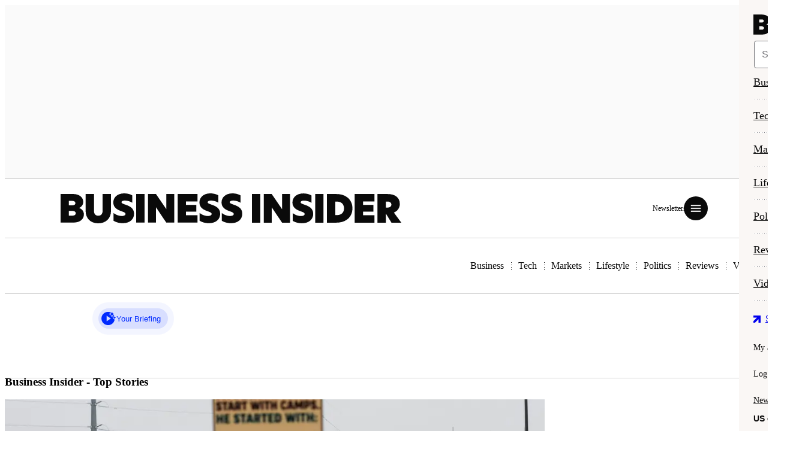

--- FILE ---
content_type: text/html; charset=utf-8
request_url: https://www.businessinsider.com/?international=true&r=US&IR=T
body_size: 59065
content:
<!DOCTYPE html>
<html lang="en-US">

<head>
  <script id="fenrir-console-script" >(()=>{var e={15517:()=>{if(window.Fenrir=window.Fenrir||{config:{}},!window.Fenrir.console){window.Fenrir.console={};const e=new URLSearchParams(document.location.search),n=window.Fenrir?.config?.featureFlags?.logs||e.has("logs");Object.entries(window.console).forEach(([e,o])=>{"function"==typeof o&&(window.Fenrir.console[e]=n?o.bind(window.console):()=>{})})}window.Fenrir.getTime||(window.Fenrir.getTime=function(){const e=new Date;function n(e,n="00"){return`${n}${e}`.slice(-n.length)}return`${n(e.getHours())}:${n(e.getMinutes())}:${n(e.getSeconds())}.${n(e.getMilliseconds(),"000")}`})}},n={};function o(r){var i=n[r];if(void 0!==i)return i.exports;var t=n[r]={exports:{}};return e[r](t,t.exports,o),t.exports}o.m=e,o.c=n,o.o=(e,n)=>Object.prototype.hasOwnProperty.call(e,n),(()=>{o.S={};var e={},n={};o.I=(r,i)=>{i||(i=[]);var t=n[r];if(t||(t=n[r]={}),!(i.indexOf(t)>=0)){if(i.push(t),e[r])return e[r];o.o(o.S,r)||(o.S[r]={});o.S[r];var s=[];return s.length?e[r]=Promise.all(s).then(()=>e[r]=1):e[r]=1}}})();o(15517)})();</script>

    <title>Business Insider - Latest News in Tech, Markets, Economy & Innovation</title>

  <meta charset="UTF-8">
  <meta name="version" content="260130.1491"> 
  <meta
    name="viewport"
    content="width=device-width, initial-scale=1"
  >
  
    <meta
      name="description"
      content="Business Insider tells the global tech, finance, stock market, media, economy, lifestyle, real estate, AI and innovative stories you want to know."
    >
    
    <meta
      property="og:title"
      content="Business Insider - Latest News in Tech, Markets, Economy &amp; Innovation"
    >
    <meta
      property="og:description"
      content="Business Insider tells the global tech, finance, stock market, media, economy, lifestyle, real estate, AI and innovative stories you want to know."
    >
    <meta
      property="og:url"
      content="https://www.businessinsider.com"
    >
    
    <meta
        property="og:type"
        content="website"
    >
    <meta
        property="og:image"
        content="https://www.businessinsider.com/public/assets/logos/og-image-logo-social.png?v=2023-11"
    >
    <meta
        property="og:admins"
        content="61404924,14700889,122084,773948648"
    >
    <link rel="alternate" type="application/rss+xml" href="https://feeds.businessinsider.com/custom/all" />
  
  <meta
    property="og:site_name"
    content="Business Insider"
  >
  <meta
    property="fb:pages"
    content="20446254070"
  >
  <meta
    name="apple-itunes-app"
    content="app-id=554260576"
  >
  <meta
    name="linkedin:owner"
    content="mid:1d5f7b"
  >
  
  <link
    rel="canonical"
        href="https://www.businessinsider.com/"
    >
    <meta
      name="ii-ab-test:dm1"
      value="c"
    >
  
  
    <meta
      name="user-status"
      value="anonymous"
    >
  
  
  <meta
    name="env"
    value="prod"
  >
  
  
  
  
    <meta property="mrf:tags" content="Page Type:homepage">
  
  <link
    class="favicon-asset"
    rel="icon"
    sizes="192x192"
    href="/public/assets/BI/US/favicons/apple-touch-icon-192x192.png?v=2025-05"
  >
  <link
    class="favicon-asset"
    rel="apple-touch-icon"
    sizes="180x180"
    href="/public/assets/BI/US/favicons/apple-touch-icon-180x180.png?v=2025-05"
  >
  <link
    class="favicon-asset"
    rel="apple-touch-icon"
    sizes="152x152"
    href="/public/assets/BI/US/favicons/apple-touch-icon-152x152.png?v=2025-05"
  >
  <link
    class="favicon-asset"
    rel="apple-touch-icon"
    sizes="144x144"
    href="/public/assets/BI/US/favicons/apple-touch-icon-144x144.png?v=2025-05"
  >
  <link
    class="favicon-asset"
    rel="apple-touch-icon"
    sizes="120x120"
    href="/public/assets/BI/US/favicons/apple-touch-icon-120x120.png?v=2025-05"
  >
  <link
    class="favicon-asset"
    rel="apple-touch-icon"
    sizes="114x114"
    href="/public/assets/BI/US/favicons/apple-touch-icon-114x114.png?v=2025-05"
  >
  <link
    class="favicon-asset"
    rel="apple-touch-icon"
    sizes="76x76"
    href="/public/assets/BI/US/favicons/apple-touch-icon-76x76.png?v=2025-05"
  >
  <link
    class="favicon-asset"
    rel="apple-touch-icon"
    sizes="72x72"
    href="/public/assets/BI/US/favicons/apple-touch-icon-72x72.png?v=2025-05"
  >
  <link
    class="favicon-asset"
    rel="apple-touch-icon"
    href="/public/assets/BI/US/favicons/apple-touch-icon.png?v=2025-05">
  
  <link
    class="favicon-asset"
    rel="icon"
    type="image/png"
    sizes="32x32"
    href="/public/assets/BI/US/favicons/favicon-32x32.png?v=2025-05"
  >
  <link
    class="favicon-asset"
    rel="icon"
    type="image/png"
    sizes="16x16"
    href="/public/assets/BI/US/favicons/favicon-16x16.png?v=2025-05"
  >
  <link
    class="favicon-asset"
    rel="manifest"
    href="/public/assets/BI/US/favicons/site.webmanifest?v=2025-05"
  >
  <link
    class="favicon-asset"
    rel="mask-icon"
    href="/public/assets/BI/US/favicons/safari-pinned-tab.svg?v=2025-05"
    color="#fff"
  >
  <link
    class="favicon-asset"
    rel="shortcut icon"
    href="/public/assets/BI/US/favicons/favicon.ico?v=2025-05"
  >
  <link
    class="favicon-asset"
    rel="shortcut icon"
    type="image/svg+xml"
    href="/public/assets/BI/US/favicons/favicon.svg?v=2025-05"
  >
  <meta
    class="favicon-asset"
    name="msapplication-config"
    content="/public/assets/BI/US/favicons/browserconfig.xml?v=2025-05"
  >
  <meta
    name="theme-color"
    content="#fff"
  >
  <meta
    name="apple-mobile-web-app-title"
    content="Business Insider"
  >
  

    <script type="text/javascript" id="fenrir-client-data">
      const fenrirClientData = {"config":{"ads":{"enabled":true,"adServer":{"enabled":true,"provider":"gam","networkid":"4442842","requestMode":"MRA","threadYield":"ENABLED_ALL_SLOTS"},"meta":{"deviceType":"desktop","pageType":"homepage","isGPP":true,"inAppAds":false,"disableInlineAds":false,"isAdsFree":false,"isAnswers":false,"isAnswersResults":false,"isLiveBlog":false,"isLoggedInOrSubscribed":false,"isMobileAppShell":false,"isReviews":false,"isEditSeries":false,"isExceptionalPost":false,"isHelpfulness":false,"isPersonalFinance":false,"isSponsorshipModeActive":false,"isVideoHub":false,"isRailVideoEnabled":false,"hasProducts":false,"hasStickyExcludeCategory":false,"stickyTOC":false,"hasOopPrimaryVertical":false,"isCustomPage":false,"isSponsored":false,"disableRailVideo":false,"siteId":"bi","adunit":{"site":"businessinsider","template":"homepage","vertical":"_homepage","regionCounter":{"desktop":{},"mobile":{}}},"taxonomyData":{"taxonomy":[],"taxonomyBreakdown":[],"taxonomyIds":[],"keywords":[],"events":[],"threats":[],"sentiment":[]},"params":{"international":"true","r":"US","IR":"T"},"primaryVertical":"homepage","wordsPerAd":false},"pageTargeting":{"abTest":["dm1_c"],"adx_abtesting":"12","AotID":null,"authors":[],"casafe":"true","catax":[],"cakw":[],"cathr":[],"casent":[],"cpc":"Organic","insider":null,"page_id":"0000002f","pagetype":"homepage","reaction":[],"secvert":[""],"splitTest":[],"tag":[],"topix":null,"traffic_source":"default","url":"/","adconsent":null,"sov100":null},"features":{"callout":{"enabled":true,"position":"above","text":"AD","style":"site"},"collapseIfEmpty":{"enabled":true},"lazyLoad":{"enabled":true,"threshold":"200%","buffer":155},"refresh":{"enabled":true,"interval":30,"displayTimer":false,"viewablePercentage":50,"restrictSizes":true,"disabledSlots":[],"changeCorrelator":false},"superZoomer":{"enabled":true},"tracking":{}},"services":{"amazonTam":{"enabled":true,"pubID":3201,"adServer":"googletag","timeout":1500},"rubiconPrebid":{"enabled":true,"scriptUrl":"https://ads.rubiconproject.com/prebid/10306.js","timeout":1500},"permutive":{"enabled":true,"projectId":"3aba5292-ba75-422b-8715-bd21146f7836","publicKey":"6f1150a7-e587-49c6-b439-a4b7ee68a5a7","version":1},"doubleverify":{"enabled":true,"timeout":1500}},"preroll":{"bytes":{"vendor":"bytes","enabled":true}},"regions":{"sub-nav":{"region":"sub-nav","enabled":true,"sizes":{"phone":["3x1","320x50","300x50"],"tablet":["728x90","320x50","3x1"],"desktop":["970x250","970x90","728x90","3x1"]},"deviceOverrides":{"desktop":{"amazonSizes":["728x90","970x250","970x90"],"onlyOn":"desktop"},"mobile":{"amazonSizes":["320x50","300x50"],"onlyOn":"mobile"}},"features":{"callout":{"enabled":false,"position":"center","text":"AD","style":"site"},"collapseIfEmpty":{"enabled":true},"lazyLoad":{"enabled":false,"threshold":"200%","buffer":155},"refresh":{"enabled":true,"interval":30,"displayTimer":false,"viewablePercentage":50,"restrictSizes":true,"disabledSlots":[],"changeCorrelator":false},"superZoomer":{"enabled":false},"tracking":{},"destroySlotsOutOfView":{"enabled":false},"sticky":{"enabled":true,"rollUp":true,"rollUpTimeout":5000,"closeButton":true,"hideWhen":"[data-is-interscroller]"}},"amazonSizes":["728x90","970x250","970x90"],"onlyOn":"desktop"},"adhesive":{"region":"adhesive","enabled":true,"sizes":{"phone":["320x50","300x50","320x100"]},"amazonSizes":["320x50","300x50"],"onlyOn":"mobile","force":1,"features":{"callout":{"enabled":false,"position":"above","text":"AD","style":"site"},"collapseIfEmpty":{"enabled":true},"lazyLoad":{"enabled":false,"threshold":"200%","buffer":155},"refresh":{"enabled":true,"interval":30,"displayTimer":false,"viewablePercentage":50,"restrictSizes":true,"disabledSlots":[],"changeCorrelator":false,"preventResizeOnRefresh":true},"superZoomer":{"enabled":false},"tracking":{},"destroySlotsOutOfView":{"enabled":false},"sticky":{"enabled":true,"rollUp":false,"closeButton":true,"hideWhen":"[data-is-interscroller],.taboola-feed,vendor-taboola,footer","offsetScrollValue":1}}},"in-content":{"region":"in-content","enabled":true,"sizes":{"desktop":["800x480","728x90","970x250","6x1","4x1"],"tablet":["728x90","300x250","640x480","300x600","fluid","6x1"]},"placement":{"body":{"interval":3}},"deviceOverrides":{"desktop":{"onlyOn":"desktop"},"mobile":{"onlyOn":"mobile","sizes":{"phone":["320x50","320x100","300x250","300x50","300x600","6x1"],"tablet":["728x90","300x250","640x480","300x600","fluid"]},"amazonSizes":["320x50","320x100","300x250","300x50","300x600"]}},"features":{"callout":{"enabled":true,"position":"above","text":"AD","style":"site"},"collapseIfEmpty":{"enabled":true},"lazyLoad":{"enabled":true,"threshold":"200%","buffer":155},"refresh":{"enabled":true,"interval":30,"displayTimer":false,"viewablePercentage":50,"restrictSizes":true,"disabledSlots":[],"changeCorrelator":false},"superZoomer":{"enabled":true},"tracking":{},"stickyScroll":{"enabled":false},"destroySlotsOutOfView":{"enabled":true}},"amazonSizes":["728x90","970x250","300x600","300x250"],"onlyOn":"desktop","subClass":"waterfall-legacy"},"in-content-1":{"region":"in-content","enabled":true,"sizes":{"desktop":["800x480","728x90","970x250","6x1","4x1"],"tablet":["728x90","300x250","640x480","300x600","fluid","6x1"]},"placement":{"body":{"interval":3}},"deviceOverrides":{"desktop":{"onlyOn":"desktop"},"mobile":{"onlyOn":"mobile","sizes":{"phone":["320x50","320x100","300x250","300x50","300x600","6x1"],"tablet":["728x90","300x250","640x480","300x600","fluid"]},"amazonSizes":["320x50","320x100","300x250","300x50","300x600"]}},"features":{"callout":{"enabled":true,"position":"above","text":"AD","style":"site"},"collapseIfEmpty":{"enabled":true},"lazyLoad":{"enabled":false},"refresh":{"enabled":true,"interval":30,"displayTimer":false,"viewablePercentage":50,"restrictSizes":true,"disabledSlots":[],"changeCorrelator":false},"superZoomer":{"enabled":true},"tracking":{},"stickyScroll":{"enabled":false},"destroySlotsOutOfView":{"enabled":true}},"amazonSizes":["728x90","970x250","300x600","300x250"],"onlyOn":"desktop","subClass":"waterfall-legacy"},"in-content-2":{"region":"in-content","enabled":true,"sizes":{"desktop":["800x480","728x90","970x250","6x1","4x1"],"tablet":["728x90","300x250","640x480","300x600","fluid","6x1"]},"placement":{"body":{"interval":3}},"deviceOverrides":{"desktop":{"onlyOn":"desktop"},"mobile":{"onlyOn":"mobile","sizes":{"phone":["320x50","320x100","300x250","300x50","300x600","6x1"],"tablet":["728x90","300x250","640x480","300x600","fluid"]},"amazonSizes":["320x50","320x100","300x250","300x50","300x600"]}},"features":{"callout":{"enabled":true,"position":"above","text":"AD","style":"site"},"collapseIfEmpty":{"enabled":true},"lazyLoad":{"enabled":true,"threshold":"200%","buffer":155},"refresh":{"enabled":true,"interval":30,"displayTimer":false,"viewablePercentage":50,"restrictSizes":true,"disabledSlots":[],"changeCorrelator":false},"superZoomer":{"enabled":true},"tracking":{},"stickyScroll":{"enabled":false},"destroySlotsOutOfView":{"enabled":true}},"amazonSizes":["728x90","970x250","300x600","300x250"],"onlyOn":"desktop","subClass":"waterfall-legacy"},"in-content-3":{"region":"in-content","enabled":true,"sizes":{"phone":["640x480","2x2"],"desktopxl":["800x480","728x90","2x2"],"tablet":["300x250","800x480","640x480","2x2"]},"placement":{"body":{"interval":3}},"deviceOverrides":{"desktop":{"onlyOn":"desktop"},"mobile":{"onlyOn":"mobile","sizes":{"phone":["320x50","320x100","300x250","300x50","300x600","6x1"],"tablet":["728x90","300x250","640x480","300x600","fluid"]},"amazonSizes":["320x50","320x100","300x250","300x50","300x600"]}},"features":{"callout":{"enabled":true,"position":"above","text":"AD","style":"site"},"collapseIfEmpty":{"enabled":true},"lazyLoad":{"enabled":true,"threshold":"200%","buffer":155},"refresh":{"enabled":true,"interval":30,"displayTimer":false,"viewablePercentage":50,"restrictSizes":true,"disabledSlots":[],"changeCorrelator":false},"superZoomer":{"enabled":true},"tracking":{},"stickyScroll":{"enabled":false},"destroySlotsOutOfView":{"enabled":true}},"amazonSizes":["728x90"],"onlyOn":"desktop","subClass":"waterfall-legacy"},"in-content-4-plus":{"region":"in-content","enabled":true,"sizes":{"phone":["640x480","2x2"],"desktopxl":["800x480","728x90","2x2"],"tablet":["300x250","800x480","640x480","2x2"]},"placement":{"body":{"interval":3}},"deviceOverrides":{"desktop":{"onlyOn":"desktop"},"mobile":{"onlyOn":"mobile","sizes":{"phone":["320x50","320x100","300x250","300x50","300x600","6x1"],"tablet":["728x90","300x250","640x480","300x600","fluid"]},"amazonSizes":["320x50","320x100","300x250","300x50","300x600"]}},"features":{"callout":{"enabled":true,"position":"above","text":"AD","style":"site"},"collapseIfEmpty":{"enabled":true},"lazyLoad":{"enabled":true,"threshold":"200%","buffer":155},"refresh":{"enabled":true,"interval":30,"displayTimer":false,"viewablePercentage":50,"restrictSizes":true,"disabledSlots":[],"changeCorrelator":false},"superZoomer":{"enabled":true},"tracking":{},"stickyScroll":{"enabled":false},"destroySlotsOutOfView":{"enabled":true}},"amazonSizes":["728x90"],"onlyOn":"desktop","subClass":"waterfall-legacy"},"native":{"region":"native","enabled":true,"sizes":{"phone":["2x2"]},"features":{"callout":{"enabled":false,"position":"above","text":"AD","style":"site"},"collapseIfEmpty":{"enabled":false},"lazyLoad":{"enabled":true,"threshold":"200%","buffer":155},"refresh":{"enabled":false,"interval":30,"displayTimer":false,"viewablePercentage":50,"restrictSizes":true,"disabledSlots":[],"changeCorrelator":false},"superZoomer":{"enabled":true},"tracking":{}}},"logo":{"region":"logo","enabled":true,"sizes":{"phone":["5x1","fluid"]},"features":{"callout":{"enabled":false,"position":"above","text":"AD","style":"site"},"collapseIfEmpty":{"enabled":true},"lazyLoad":{"enabled":true,"threshold":"200%","buffer":155},"refresh":{"enabled":false,"interval":30,"displayTimer":false,"viewablePercentage":50,"restrictSizes":true,"disabledSlots":[],"changeCorrelator":false},"superZoomer":{"enabled":true},"tracking":{}}},"ticker-logo":{"region":"ticker-logo","enabled":true,"sizes":{"phone":["5x1","fluid"]},"features":{"callout":{"enabled":false,"position":"above","text":"AD","style":"site"},"collapseIfEmpty":{"enabled":true},"lazyLoad":{"enabled":true,"threshold":"200%","buffer":155},"refresh":{"enabled":false,"interval":30,"displayTimer":false,"viewablePercentage":50,"restrictSizes":true,"disabledSlots":[],"changeCorrelator":false},"superZoomer":{"enabled":false},"tracking":{}}},"after-content":{"region":"after-content","enabled":true,"sizes":{"phone":["320x50","320x100","300x250","300x50"]},"amazonSizes":["320x50","320x100","300x250","300x50"],"onlyOn":"mobile","features":{"callout":{"enabled":true,"position":"above","text":"AD","style":"site"},"collapseIfEmpty":{"enabled":true},"lazyLoad":{"enabled":true,"threshold":"200%","buffer":155},"refresh":{"enabled":true,"interval":30,"displayTimer":false,"viewablePercentage":50,"restrictSizes":true,"disabledSlots":[],"changeCorrelator":false},"superZoomer":{"enabled":true},"tracking":{}}},"rail":{"region":"rail","enabled":true,"sizes":{"tablet":["300x250"]},"onlyOn":"desktop","deviceOverrides":{"mobile":{"enabled":false}},"features":{"callout":{"enabled":true,"position":"above","text":"AD","style":"site"},"collapseIfEmpty":{"enabled":true},"lazyLoad":{"enabled":true,"threshold":"200%","buffer":155},"refresh":{"enabled":true,"interval":30,"displayTimer":false,"viewablePercentage":50,"restrictSizes":true,"disabledSlots":[],"changeCorrelator":false},"superZoomer":{"enabled":true},"tracking":{},"sticky":{"enabled":true,"stickyAll":true,"containerHeightMultipler":0.8},"destroySlotsOutOfView":{"enabled":true}}},"rail-1":{"region":"rail","enabled":true,"sizes":{"tablet":["300x250","300x600"]},"onlyOn":"desktop","deviceOverrides":{"mobile":{"enabled":false}},"features":{"callout":{"enabled":true,"position":"above","text":"AD","style":"site"},"collapseIfEmpty":{"enabled":true},"lazyLoad":{"enabled":false},"refresh":{"enabled":true,"interval":30,"displayTimer":false,"viewablePercentage":50,"restrictSizes":true,"disabledSlots":[],"changeCorrelator":false},"superZoomer":{"enabled":true},"tracking":{},"sticky":{"enabled":true,"stickyAll":true,"containerHeightMultipler":0.8},"destroySlotsOutOfView":{"enabled":false}},"amazonSizes":["300x250","300x600"],"force":1,"tileOrder":0},"rail-2":{"region":"rail","enabled":true,"sizes":{"tablet":["300x250","300x600"]},"onlyOn":"desktop","deviceOverrides":{"mobile":{"enabled":false}},"features":{"callout":{"enabled":true,"position":"above","text":"AD","style":"site"},"collapseIfEmpty":{"enabled":true},"lazyLoad":{"enabled":true,"threshold":"200%","buffer":155},"refresh":{"enabled":true,"interval":30,"displayTimer":false,"viewablePercentage":50,"restrictSizes":true,"disabledSlots":[],"changeCorrelator":false},"superZoomer":{"enabled":true},"tracking":{},"sticky":{"enabled":true,"stickyAll":true,"containerHeightMultipler":0.8},"destroySlotsOutOfView":{"enabled":true}},"amazonSizes":["300x250","300x600"],"tileOrder":1},"rail-3":{"region":"rail","enabled":true,"sizes":{"tablet":["300x250","300x600"]},"onlyOn":"desktop","deviceOverrides":{"mobile":{"enabled":false}},"features":{"callout":{"enabled":true,"position":"above","text":"AD","style":"site"},"collapseIfEmpty":{"enabled":true},"lazyLoad":{"enabled":true,"threshold":"200%","buffer":155},"refresh":{"enabled":true,"interval":30,"displayTimer":false,"viewablePercentage":50,"restrictSizes":true,"disabledSlots":[],"changeCorrelator":false},"superZoomer":{"enabled":true},"tracking":{},"sticky":{"enabled":true,"stickyAll":true,"containerHeightMultipler":0.8},"destroySlotsOutOfView":{"enabled":true}},"amazonSizes":["300x250","300x600"],"tileOrder":2},"rail-4-plus":{"region":"rail","enabled":true,"sizes":{"tablet":["300x250","300x600","2x2"]},"onlyOn":"desktop","deviceOverrides":{"mobile":{"enabled":false}},"features":{"callout":{"enabled":true,"position":"above","text":"AD","style":"site"},"collapseIfEmpty":{"enabled":true},"lazyLoad":{"enabled":true,"threshold":"200%","buffer":155},"refresh":{"enabled":true,"interval":30,"displayTimer":false,"viewablePercentage":50,"restrictSizes":true,"disabledSlots":[],"changeCorrelator":false},"superZoomer":{"enabled":true},"tracking":{},"sticky":{"enabled":true,"stickyAll":true,"containerHeightMultipler":0.8},"destroySlotsOutOfView":{"enabled":true}},"amazonSizes":["300x250","300x600","2x2"]},"button":{"region":"button","enabled":true,"sizes":{"phone":["120x60","fluid"]},"amazonSizes":["120x60"],"features":{"callout":{"enabled":false,"position":"above","text":"AD","style":"site"},"collapseIfEmpty":{"enabled":true},"lazyLoad":{"enabled":true,"threshold":"200%","buffer":155},"refresh":{"enabled":false,"interval":30,"displayTimer":false,"viewablePercentage":50,"restrictSizes":true,"disabledSlots":[],"changeCorrelator":false},"superZoomer":{"enabled":true},"tracking":{}}},"text-link":{"region":"text-link","enabled":true,"sizes":{"phone":["fluid"]},"features":{"callout":{"enabled":false,"position":"above","text":"AD","style":"site"},"collapseIfEmpty":{"enabled":true},"lazyLoad":{"enabled":true,"threshold":"200%","buffer":155},"refresh":{"enabled":false,"interval":30,"displayTimer":false,"viewablePercentage":50,"restrictSizes":true,"disabledSlots":[],"changeCorrelator":false},"superZoomer":{"enabled":true},"tracking":{}}},"out-of-page":{"region":"out-of-page","enabled":true,"services":{},"features":{"callout":{"enabled":true,"position":"above","text":"AD","style":"site"},"collapseIfEmpty":{"enabled":true},"lazyLoad":{"enabled":false,"threshold":"200%","buffer":155},"refresh":{"enabled":true,"interval":30,"displayTimer":false,"viewablePercentage":50,"restrictSizes":true,"disabledSlots":[],"changeCorrelator":false},"superZoomer":{"enabled":true},"tracking":{}}}}},"authEnv":"production","fenrirEnv":"production","fenrirWebpackPort":3001,"version":"260130.1491","stripe":{"subscriptionResources":{"renewal-off-annual":{"plansToSubscribeTo":{"usd":{"annual":"f69f772f-a2c8-4768-ad1d-f69784590386"}}},"cancellation-annual-upgrade":{"usd":{"planId":"fb7506b9-570f-4b03-ab0b-c0baac1e46b0","currencySymbol":"$","renewalPrice":"149","offerPrice":"49","monthlyPrice":"25.95","interval":"yearly"},"cad":{"planId":"c12e3e69-0e64-4a8b-81c4-056c9f92dfa4","currencySymbol":"C$","renewalPrice":"199","offerPrice":"59","monthlyPrice":"14.95","interval":"yearly"},"gbp":{"planId":"810be99a-d57c-4c03-b0b6-ea4b9b5e5f00","currencySymbol":"£","renewalPrice":"119","offerPrice":"39","monthlyPrice":"10","interval":"yearly"}},"annual-early-renewal":{"usd":{"planId":"f88bd81d-f8f2-4972-b3de-c37dbcdb3051","currencySymbol":"$","renewalPrice":"149","offerPrice":"69"},"cad":{"planId":"89f953cf-ebf2-4353-8f74-6c15d4ecf3c9","currencySymbol":"C$","renewalPrice":"99","offerPrice":"69"},"gbp":{"planId":"3120f175-7e06-4ada-b844-5bb26f7c5f53","currencySymbol":"£","renewalPrice":"79","offerPrice":"55"}},"annual-switch":{"usd":{"planId":"92ef4403-b84d-421f-abca-a8ec85b9c71d","currencySymbol":"$","renewalPrice":"149","offerPrice":"39","interval":"yearly"},"cad":{"planId":"7c0d5e2d-901a-4e42-9194-4219a9686028","currencySymbol":"C$","renewalPrice":"179","offerPrice":"49","interval":"yearly"},"gbp":{"planId":"af40180b-4803-4b6b-adab-96b88876e54b","currencySymbol":"£","renewalPrice":"105","offerPrice":"29","interval":"yearly"}},"annual-switch-limited-offer":{"usd":{"planId":"e370ef9e-d604-4f2a-a6f0-42589158b973","currencySymbol":"$","renewalPrice":"149","offerPrice":"29","interval":"yearly"}},"preCancellationOffer":{"usd":{"planId":"fb7506b9-570f-4b03-ab0b-c0baac1e46b0","currencySymbol":"$","renewalPrice":"149","offerPrice":"49","monthlyPrice":"25.95","interval":"yearly"},"cad":{"planId":"c12e3e69-0e64-4a8b-81c4-056c9f92dfa4","currencySymbol":"C$","renewalPrice":"199","offerPrice":"59","monthlyPrice":"14.95","interval":"yearly"},"gbp":{"planId":"810be99a-d57c-4c03-b0b6-ea4b9b5e5f00","currencySymbol":"£","renewalPrice":"119","offerPrice":"39","monthlyPrice":"10","interval":"yearly"}},"plansNotToShowRetentionOffer":[]}},"capiEnv":"production","capiV2Env":"production","newsletterEnv":"production","newsletter":"https://account.businessinsider.com/newsletter","apigateway":{"domain":"https://membership-api.businessinsider.com","apiKey":"OGU5ZWUyZWUtNjM2ZS00OTdiLWI0OTUtYTliOGIzMjQ1ODA2"},"authentication":"https://account.businessinsider.com","forsetiUrl":"https://my.businessinsider.com","bifrostEnv":"https://bifrost-bfp.pages.dev","tracking":{"providerName":["ga","t","comscore"],"base_url":"//www.businessinsider.com","postTrackingObject":{"pageType":"homepage","postID":null,"postURI":"homepage","publisher":"","editor":null,"vertical":"homepage","verticals":[],"author":"","category":"","dateModified":false,"datePublished":false,"numSlides":0,"wordCount":0,"abTest":"|dm1:c|","splitTest":null,"secondaryVerticals":"","theme":""},"data":{"gtm":{"id":"GTM-MP6F46L","env_string":""},"domains":["businessinsider.com","insider.com"],"t":{"pixel":"https://i.businessinsider.com/t.gif"}}},"logging":true,"abTests":[{"name":"dm1","value":"c"}],"featureFlags":{"disableAllAbTests":false,"activityLogging":false,"logs":false,"forceSponsorshipModeActive":false,"forceSpeedcurveSample":false,"forceDataDogRumSample":false,"disableDataDogRumSample":false,"forceDataDogLogs":false,"disableDataDogLogs":false,"unified":false,"developerBar":false,"sessionData":false,"breakpoint":false,"changeCorrelator":false,"adFree":false,"ignoreRedirect":false,"removeTickerHubNav":false,"testLatestSharedComponents":false,"webVitals":false,"hideOpm":false,"mockDadRecs":false,"videoShowsPreview":false,"disableAutoplay":false,"useAISearch":true,"useMockVerticals":false,"forceStyleLoader":false,"visualizeTracking":false,"inAppAds":false,"gridOverlay":false,"asToldTo":false,"forceFeaturedByline":false,"verticalVideo":true,"entityPost":false,"newsletterSticky":false,"newPdl":false,"userTesting":false,"aiSummaryQuestions":false,"narration":false},"sticky":{"siteSkinEnabled":false,"stickyActiveHeaderHeaderHeight":71,"subnavStickyAdBuffer":250},"dataLayer":{"pageType":"homepage","postURI":"homepage","publisher":"","vertical":"homepage","author":"","category":"","dateModified":false,"datePublished":false,"abTest":"|dm1:c|","secondaryVerticals":"","theme":""},"shouldDeferScripts":true,"shouldManageConsent":true,"delayThirdPartyScripts":false,"facets":{"url":"","path":"","site":"","type":"","vertical":"","categories":[],"components":[],"shortcodes":[],"embeds":[]},"embedConfig":{},"proxyUrl":"https://www.businessinsider.com/","datadogProxyUrl":"https://www.businessinsider.com/ajax/dd","capiVer":2,"subscribeEnabled":true,"name":"Business Insider","domain":"businessinsider","twitter":"businessinsider","x":"businessinsider","linkedIn":"businessinsider","youtube":"@BusinessInsider","instagram":"businessinsider","resourceName":"bi","identifier":"bi","targetingName":"business-insider","adUnitSite":"businessinsider","assetsPath":"BI","s3Directory":"us","searchIdentifier":"businessinsider.com","color":"#fff","gaId":"UA-2241657-6","fbContentId":"20446254070","appleItunesAppId":"554260576","description":"Business Insider tells the global tech, finance, stock market, media, economy, lifestyle, real estate, AI and innovative stories you want to know.","verticalLabelMapping":{"bi intelligence":"Business Insider Intelligence","bi news":"News","tech insider":"Tech","wuhan coronavirus":"coronavirus","beauty (reviews)":"Beauty","black friday & cyber monday (reviews)":"Black Friday","deals (reviews)":"Deals","tickets (reviews)":"Tickets","education (reviews)":"Education","tech (reviews)":"Tech","fitness (reviews)":"Fitness","gifts (reviews)":"Gifts","health (reviews)":"Health","home (reviews)":"Home","kitchen (reviews)":"Kitchen","outdoors (reviews)":"Outdoors","parenting (reviews)":"Parenting","pets (reviews)":"Pets","streaming (reviews)":"Streaming","style (reviews)":"Style","travel (reviews)":"Travel","learning (reviews)":"Learning","hobbies & crafts (reviews)":"Hobbies & Crafts","diet & nutrition (reference)":"Diet & Nutrition","investing (reference)":"Investing","economics & markets (reference)":"Economics & Markets","investment assets (reference)":"Investment Assets","investment accounts (reference)":"Investment Accounts","investing strategies (reference)":"Investing Strategies","professionals & advisors (reference)":"Professionals & Advisors","laptops & tablets (reference)":"Laptops & Tablets","gadgets (reference)":"Gadgets","gaming (reference)":"Gaming","smart home (reference)":"Smart Home","smartphones (reference)":"Smartphones","software & apps (reference)":"Software & Apps","streaming (reference)":"Streaming"},"promoSaleEnabled":true,"desktopPaywallExperience":"modal","rubicon":{"siteId":"240980","mobileStickyLower":"1188648-320x50","mobileInPost":"1684838-300x250"},"dynamicEnabled":true,"socialLinks":{"facebook":"https://www.facebook.com/businessinsider","x":"https://x.com/businessinsider","instagram":"https://www.instagram.com/businessinsider/","youTube":"https://www.youtube.com/user/businessinsider","linkedIn":"https://www.linkedin.com/company/businessinsider/","snapchat":"https://www.snapchat.com/p/6f1c2e77-0539-4e08-a90c-7bdd4b3f1da9/3298916208531456"},"crossDomainAuth":{"mi":"https://markets.businessinsider.com"},"subdomain":"www","bylineNoShows":["insider","business insider","business insider uk"],"partials":{},"components":{},"componentsToLoad":{},"adsTxtDir":"/us/ads.txt","appAdsTxtDir":"/us/app-ads.txt","shareButtons":{"topBarShareButtons":["copylink","email","facebook","whatsapp","x","linkedin","bluesky","threads"],"videoShareButtons":{"dropdownButtons":["x","linkedin","copylink"],"buttons":["facebook","email"]},"slideShareButtons":{"dropdownButtons":["copylink","email","facebook","whatsapp","x","linkedin","bluesky","threads"]}},"zendesk":{"chatKey":"76a7a72c-2c9b-455e-b822-8cb01a97e60d"},"trackingAnalyticName":"Live Election Feed","notificationBanner":{"type":"","data":{"copyTitle":"","copy":"","cta":""},"defaultState":"active","maxViews":false,"defaultClass":"d-md-none active","disallowInApp":true,"gaEvent":"","gaEventCategory":""},"topNotice":{"targetBrowsers":["MSIE","Trident"],"targetCategories":["pfi-tpg"],"data":{"copy":"Hmm...It looks like you’re using an outdated or unsupported browser that may not render correctly. For the best experience, we recommend using the latest version of Google Chrome, Safari, Microsoft Edge, or Firefox"}},"sharedRecaptcha":{"V2SiteKey":"6LdHl0gsAAAAAKXDSMH6DhMI8WvGWknEdYOiRmki","V2SiteKeyInvisible":"6Lc5iUgsAAAAAPaIcXMjQlar-GK4WzJosBbXBYEg"},"gtmIdGA4":"GTM-MP6F46L","jwPlayer":{"hero":"puACk8ZV","nowWatch":"P0a1LFN5","inPost":"rpoASVKQ","playlist":"Vtl6VSDD","featuredVideo":"JoOudDws"},"verticalVideoPlaylist":"W8Hai8Xe","recommendationsPlaylist":{"ins":"TXrojpv3","bi":"4yvN3aI1"},"editions":[{"country":"Deutschland & Österreich","url":"https://www.businessinsider.de?IR=C","abbr":"AT"},{"country":"Deutschland","url":"https://businessinsider.de?IR=C","abbr":"DE","footerOnly":true},{"country":"España","url":"https://businessinsider.es","abbr":"ES"},{"country":"Japan","url":"https://www.businessinsider.jp","abbr":"JP"},{"country":"Polska","url":"https://www.businessinsider.com.pl/?IR=C","abbr":"PL"},{"country":"Taiwan","url":"https://www.businessinsider.tw","abbr":"TW"}],"editionPicker":[{"text":"US edition","items":[{"text":"Deutschland & Österreich","href":"https://www.businessinsider.de?IR=C"},{"text":"España","href":"https://businessinsider.es"},{"text":"Japan","href":"https://www.businessinsider.jp"},{"text":"Polska","href":"https://www.businessinsider.com.pl/?IR=C"},{"text":"TW 全球中文版","href":"https://www.businessinsider.tw"}]}],"validDomains":["insider.com","businessinsider.com","insider.engineering","forseti.pages.dev","my.businessinsider.com","localhost"],"formSubmit":{"corporateLanding":{"sender":"support@businessinsider.com","receivers":["group-subscriptions@businessinsider.com"],"subject":"Group Subscriptions -  Over 25 Seats"}},"doubleVerifyCodes":{"dvClientCode":"23280644","dvSettingsCode":"DV673672"},"appsFlyer":{"oneLink":"https://insider-app.onelink.me/4cpG"},"consentManagementSourcepoint":{"euPrivacyManagerModalId":"1165664","usPrivacyManagerModalId":"1112289"}},"id":"homepage","meta":{"sections":[{"type":"vertical","id":"tech","attributes":{"label":"Tech","created":"2023-11-27T23:49:48Z","modified":"2024-05-31T20:17:48Z"},"links":{"posts":"https://cda.businessinsider.com/homepages/tech?riverSize=50","self":"https://cda.businessinsider.com/verticals/tech","site":"https://www.businessinsider.com/tech"}},{"type":"vertical","id":"markets","attributes":{"label":"Markets","created":"2023-11-27T23:54:18Z","modified":"2023-11-27T23:54:18Z"},"links":{"posts":"https://cda.businessinsider.com/homepages/markets?riverSize=50","self":"https://cda.businessinsider.com/verticals/markets","site":"https://www.businessinsider.com/markets"}},{"type":"vertical","id":"discourse","attributes":{"label":"Discourse","description":"Through thought-provoking perspectives informed by analysis, reporting, and expertise, Discourse journalism explores and illuminates the most fascinating issues and ideas of today.","created":"2022-12-05T15:00:20Z","modified":"2022-12-05T15:00:20Z"},"links":{"posts":"https://cda.businessinsider.com/homepages/discourse?riverSize=50","self":"https://cda.businessinsider.com/verticals/discourse","site":"https://www.businessinsider.com/discourse"}},{"type":"vertical","id":"economy","attributes":{"label":"Economy","created":"2019-05-02T14:52:32Z","modified":"2023-05-17T12:56:53Z"},"links":{"posts":"https://cda.businessinsider.com/homepages/economy?riverSize=50","self":"https://cda.businessinsider.com/verticals/economy","site":"https://www.businessinsider.com/economy"}},{"type":"vertical","id":"careers","attributes":{"label":"Careers","created":"2017-09-13T16:40:55Z","modified":"2017-10-18T15:27:09Z"},"links":{"posts":"https://cda.businessinsider.com/homepages/careers?riverSize=50","self":"https://cda.businessinsider.com/verticals/careers","site":"https://www.businessinsider.com/careers","facebook":{"href":"https://www.facebook.com/BusinessInsider.Careers","meta":{"username":"BusinessInsider.Careers"}},"twitter":{"href":"https://www.twitter.com/CareersInsider","meta":{"username":"CareersInsider"}}}},{"type":"vertical","id":"insiderpicks","attributes":{"label":"Reviews","description":"In-depth reviews, how-to guides and buying advice from trusted experts who’ve tested thousands of products for tech, streaming, health, kitchen, home, pets, beauty and style.","created":"2015-04-27T20:46:37Z","modified":"2023-01-18T15:23:10Z"},"links":{"posts":"https://cda.businessinsider.com/homepages/insiderpicks?riverSize=50","self":"https://cda.businessinsider.com/verticals/insiderpicks","site":"https://www.businessinsider.com/insiderpicks","facebook":{"href":"https://www.facebook.com/InsiderPicks","meta":{"username":"InsiderPicks"}},"twitter":{"href":"https://www.twitter.com/insider_picks","meta":{"username":"insider_picks"}}}}],"isReviews":false,"isHelpfulness":false,"isSuperVertical":true,"isPersonalFinance":false,"isReferenceSubVertical":false,"isReviewLandingPageVertical":false,"isPersonalFinanceLandingPageVertical":false,"isTopLevelVertical":true,"hasLandingPageStickyFooterAd":true,"dateOfLastModifiedPost":"2026-01-31T10:17:01.232Z","disableTimestamps":true,"trackingType":"","isHomepageVertical":false,"strategyForLoadingSubcategories":"default-vertical","pageId":"0000002f"},"path":"/","subType":"homepage","superVertical":"business","title":"Business Insider - Latest News in Tech, Markets, Economy & Innovation","type":"vertical","continentCode":"NA","deviceType":"desktop","isBot":true,"privacyApi":"GPP","viewVersion":"v1","cm":{"vppaApplies":false},"env":"production"}; 
      window.Fenrir = Object.assign({}, window.Fenrir || {"config": {}}, fenrirClientData);
      window.Fenrir.cmd = window.Fenrir.cmd || [];
    </script>
      <script id="gpp-stub"
       
      >
          window.__gpp_addFrame=function(e){if(!window.frames[e])if(document.body){var t=document.createElement("iframe");t.style.cssText="display:none",t.name=e,document.body.appendChild(t)}else window.setTimeout(window.__gpp_addFrame,10,e)},window.__gpp_stub=function(){var e=arguments;if(__gpp.queue=__gpp.queue||[],__gpp.events=__gpp.events||[],!e.length||1==e.length&&"queue"==e[0])return __gpp.queue;if(1==e.length&&"events"==e[0])return __gpp.events;var t=e[0],p=e.length>1?e[1]:null,s=e.length>2?e[2]:null;if("ping"===t)p({gppVersion:"1.1",cmpStatus:"stub",cmpDisplayStatus:"hidden",signalStatus:"not ready",supportedAPIs:["2:tcfeuv2","5:tcfcav1","6:uspv1","7:usnatv1","8:uscav1","9:usvav1","10:uscov1","11:usutv1","12:usctv1"],cmpId:0,sectionList:[],applicableSections:[],gppString:"",parsedSections:{}},!0);else if("addEventListener"===t){"lastId"in __gpp||(__gpp.lastId=0),__gpp.lastId++;var n=__gpp.lastId;__gpp.events.push({id:n,callback:p,parameter:s}),p({eventName:"listenerRegistered",listenerId:n,data:!0,pingData:{gppVersion:"1.1",cmpStatus:"stub",cmpDisplayStatus:"hidden",signalStatus:"not ready",supportedAPIs:["2:tcfeuv2","5:tcfcav1","6:uspv1","7:usnatv1","8:uscav1","9:usvav1","10:uscov1","11:usutv1","12:usctv1"],cmpId:0,sectionList:[],applicableSections:[],gppString:"",parsedSections:{}}},!0)}else if("removeEventListener"===t){for(var a=!1,i=0;i<__gpp.events.length;i++)if(__gpp.events[i].id==s){__gpp.events.splice(i,1),a=!0;break}p({eventName:"listenerRemoved",listenerId:s,data:a,pingData:{gppVersion:"1.1",cmpStatus:"stub",cmpDisplayStatus:"hidden",signalStatus:"not ready",supportedAPIs:["2:tcfeuv2","5:tcfcav1","6:uspv1","7:usnatv1","8:uscav1","9:usvav1","10:uscov1","11:usutv1","12:usctv1"],cmpId:0,sectionList:[],applicableSections:[],gppString:"",parsedSections:{}}},!0)}else"hasSection"===t?p(!1,!0):"getSection"===t||"getField"===t?p(null,!0):__gpp.queue.push([].slice.apply(e))},window.__gpp_msghandler=function(e){var t="string"==typeof e.data;try{var p=t?JSON.parse(e.data):e.data}catch(e){p=null}if("object"==typeof p&&null!==p&&"__gppCall"in p){var s=p.__gppCall;window.__gpp(s.command,(function(p,n){var a={__gppReturn:{returnValue:p,success:n,callId:s.callId}};e.source.postMessage(t?JSON.stringify(a):a,"*")}),"parameter"in s?s.parameter:null,"version"in s?s.version:"1.1")}},"__gpp"in window&&"function"==typeof window.__gpp||(window.__gpp=window.__gpp_stub,window.addEventListener("message",window.__gpp_msghandler,!1),window.__gpp_addFrame("__gppLocator"));
      </script>
      <script id="sourcepoint-config">
        const configObject = {
          accountId: 1108,
          baseEndpoint: 'https://cdn.privacy-mgmt.com',
          
          usnat: {},
          propertyHref: 'https://www.businessinsider.com',
          joinHref: true,
        };
        window._sp_queue = [];
        window._sp_ = {
          config: configObject
        };
      </script>
      <script
        src='https://cdn.privacy-mgmt.com/unified/wrapperMessagingWithoutDetection.js'
       
        defer
      >
      </script>
    <script>
    LUX=function(){var e="undefined"!=typeof LUX&&void 0!==LUX.gaMarks?LUX.gaMarks:[],n="undefined"!=typeof LUX&&void 0!==LUX.gaMeasures?LUX.gaMeasures:[],t="LUX_start",r=window.performance,a="undefined"!=typeof LUX&&LUX.ns?LUX.ns:Date.now?Date.now():+new Date;function u(){if(r){if(r.now)return r.now();if(r.webkitNow)return r.now();if(r.msNow)return r.now();if(r.mozNow)return r.now()}return(Date.now?Date.now():+new Date)-a}function o(n){return function(e,n){for(i=n.length-1;i>=0;i--){var t=n[i];if(e===t.name)return t}return}(n,function(){if(r){if(r.getEntriesByType)return r.getEntriesByType("mark");if(r.webkitGetEntriesByType)return r.webkitGetEntriesByType("mark")}return e}())}return r&&r.timing&&r.timing.navigationStart&&(a=r.timing.navigationStart),{mark:function(n){if(r){if(r.mark)return r.mark(n);if(r.webkitMark)return r.webkitMark(n)}e.push({name:n,entryType:"mark",startTime:u(),duration:0})},measure:function(e,i,a){if(void 0===i&&o(t)&&(i=t),r){if(r.measure)return i?a?r.measure(e,i,a):r.measure(e,i):r.measure(e);if(r.webkitMeasure)return r.webkitMeasure(e,i,a)}var f=0,s=u();if(i){var m=o(i);if(m)f=m.startTime;else{if(!(r&&r.timing&&r.timing[i]))return;f=r.timing[i]-r.timing.navigationStart}}if(a){var w=o(a);if(w)s=w.startTime;else{if(!(r&&r.timing&&r.timing[a]))return;s=r.timing[a]-r.timing.navigationStart}}n.push({name:e,entryType:"measure",startTime:f,duration:s-f})},gaMarks:e,gaMeasures:n}}(),LUX.ns=Date.now?Date.now():+new Date,LUX.ac=[],LUX.cmd=function(e){LUX.ac.push(e)},LUX.init=function(){LUX.cmd(["init"])},LUX.send=function(){LUX.cmd(["send"])},LUX.addData=function(e,n){LUX.cmd(["addData",e,n])};
    LUX.label="homepage"; // PageType: homepage, story, slideshow, video, hubpage, etc.
    LUX.minMeasureTime = 7000;
    LUX.maxMeasureTime = 30000;LUX.sendBeaconOnPageHidden = true; // Set this to true when not in auto fire mode
    LUX.auto = false; // We will manually fire once GDPR scripts have loaded (consent-handler.js)
    // Custom Dimensions
    LUX.addData('siteName', 'Business Insider');
    
    // We can't call LUX.forceSample until the API is on the page
    window.Fenrir = window.Fenrir || { config: {} };
    window.Fenrir.sampleSpeedcurve = function sampleSpeedcurve() {
      if (window.LUX?.forceSample && window.Fenrir?.config?.featureFlags?.forceSpeedcurveSample) {
        window.LUX.forceSample();
      }
    }
    
    document.addEventListener('onGeoDataCaptured', (event) => {
      LUX.addData('continentCode', event.detail?.geoData?.continentCode || 'NA')
    });
    </script>
    
    <script
      async
     
      src="https://cdn.speedcurve.com/js/lux.js?id=38383524"
      onload="window.Fenrir.sampleSpeedcurve()"
    ></script>
    
    <script>
    (function(){
      var toFirstRequest = 'Inline Scripts Init - Start';
      var toAdLibrary = 'Inline Scripts Ad Library Loaded - Start';
    
      function createMark(markName) {
        var perfMarks = window.performance;
        var lux = window.LUX;
    
        if (perfMarks && perfMarks.clearMarks && perfMarks.mark) {
          perfMarks.clearMarks(markName);
          perfMarks.mark(markName);
        } else if (lux && lux.mark) {
          lux.mark(markName);
        }
      }
    
      createMark(toFirstRequest);
      createMark(toAdLibrary);
    })()
    </script>        <script>window.allScripts = window.allScripts || []; window.allScripts.push({ type: "load", script: "%3Cscript%20async%3D%22async%22%20data-track-load%3D%22gpt%22%20data-consent%3D%22MARKETING%22%20src%3D%22https%3A%2F%2Fsecurepubads.g.doubleclick.net%2Ftag%2Fjs%2Fgpt.js%3Fnetwork-code%3D4442842%22%3E%3C%2Fscript%3E" });</script>
      <!-- AMAZON TAM SCRIPT -->
        <script>window.allScripts = window.allScripts || []; window.allScripts.push({ type: "load", script: "%3Cscript%20id%3D%22amazon-script%22%20%3E(()%3D%3E%7B%22use%20strict%22%3Bvar%20e%3D%7B58870%3A()%3D%3E%7Bfunction%20e(e)%7Blet%20n%3Breturn%20window.performance%3F.mark%3Fn%3Dwindow.performance.mark(e)%3Awindow.LUX%3F.mark%26%26(n%3Dwindow.LUX.mark(e))%2Cn%7C%7C(n%3Dwindow.performance.getEntriesByName(e%2C%22mark%22).shift()%2Cn%7C%7C(n%3D%7BstartTime%3Awindow.performance.now()%7D))%2Cn%7Dfunction%20n(e)%7Breturn%60script-loader%3A%20%24%7Be%7D%60%7Dfunction%20t(t%2Cr)%7Bconst%20a%3Dn(t)%2Co%3Dfunction(e)%7Breturn%60script-loader-%24%7Be%7D%60%7D(t)%2Ci%3De(%60%24%7Ba%7D%20-%20End%60)%2Cs%3Dfunction(e%2Cn%2Ct)%7Blet%20r%3Btry%7Bwindow.performance%3F.measure%3Fr%3Dwindow.performance.measure(e%2Cn%2Ct)%3Awindow.LUX%3F.measure%26%26(r%3Dwindow.LUX.measure(e%2Cn%2Ct))%7Dcatch(e)%7B%7Dreturn%20r%7C%7C(r%3Dwindow.performance.getEntriesByName(e%2C%22measure%22).shift()%2Cr%7C%7C(r%3D%7BstartTime%3Awindow.performance.now()%7D))%2Cr%7D(o%2C%60%24%7Ba%7D%20-%20Start%60%2C%60%24%7Ba%7D%20-%20End%60)%2Cc%3Dwindow.performance.getEntriesByName(%60%24%7Ba%7D%20-%20Start%60%2C%22mark%22)%5B0%5D%3Blet%20d%2Cm%2Cw%3Breturn(r%7C%7Cc)%26%26(d%3Dr%3F.startTime%7C%7Cc%3F.startTime%2Cm%3Di.startTime%2Cw%3Ds.duration%7C%7Cm-d)%2C%7Bstart%3Ad%2Cend%3Am%2Cduration%3Aw%7D%7Dfunction%20r(e)%7Bconst%20n%3Dnew%20CustomEvent(%22onTrackedScriptLoaded%22%2C%7Bdetail%3Ae%7D)%3Bdocument.dispatchEvent(n)%7Dfunction%20a()%7Breturn%20window.Fenrir.config%3F.ads%3F.meta%3F.taxonomyData%3F.taxonomyIds%7C%7C%5B%5D%7Dlet%20o%3Bfunction%20i()%7Bconst%7Bstart%3Ae%2Cend%3An%2Cduration%3Aa%7D%3Dt(%22amazon%22%2Co)%2Ci%3D%7Bname%3A%22amazon%22%2Cerror%3A!1%2Cstart%3Ae%2Cend%3An%2Cduration%3Aa%7D%3Bwindow.Fenrir.trackedScripts.push(i)%2Cr(i)%7Dfunction%20s()%7Bconst%20e%3D%7Bname%3A%22amazon%22%2Cerror%3A!0%7D%3Bwindow.Fenrir.trackedScripts.push(e)%2Cr(e)%7Dfunction%20c()%7Bconst%20e%3Da()%2Cn%3D%7BpubID%3A%223201%22%2CadServer%3A%22googletag%22%2Cdeals%3A!0%7D%3Be.length%26%26(n.signals%3D%7Bortb2%3A%7Bsite%3A%7Bext%3A%7Bdata%3A%7Bsegments%3Ae%7D%7D%7D%7D%7D)%2Cwindow.Fenrir.console.info(%7Bnow%3Awindow.Fenrir.getTime()%2Cstep%3A%22headerBidding%20-%20TAM%20init%22%2Cservice%3A%22amazon%22%2CapsTagConfig%3A%7B...n%7D%7D)%2Cwindow.apstag.init(n)%3Btry%7Bconst%20e%3D%22GPP%22%3D%3D%3Dwindow.Fenrir.privacyApi%3Blet%20n%3D!1%3Bif(e)%7Bconst%20e%3DlocalStorage.getItem(%22_sp_user_consent_6165%22)%3Bif(e)%7Bconst%20t%3DJSON.parse(e)%2Cr%3Dt%3F.usnat%3F.consentStatus%3F.granularStatus%3Br%26%26!1%3D%3D%3Dr.sellStatus%26%26(n%3D!0)%7D%7Dlet%20t%3Dwindow.localStorage.getItem(%22email_hashes%22)%3Bif(t)t%3DJSON.parse(t)%3Belse%7Bconst%20e%3Dnew%20URLSearchParams(window.location.search).get(%22x%22)%3Be%26%26(t%3D%7Bemail_sha256%3Ae%7D%2ClocalStorage.setItem(%22email_hashes%22%2CJSON.stringify(t)))%7Dif(t%26%26e%26%26!n)%7Bconst%20e%3D%7BhashedRecords%3A%5B%7Btype%3A%22email%22%2Crecord%3At.email_sha256%7D%5D%2Cduration%3A1209600%7D%3Bwindow.Fenrir.console.info(%7Bstep%3A%22headerBidding%20-%20TAM%20token%20setting%22%2Cservice%3A%22amazon%22%2CtamTokenConfig%3A%7B...e%7D%7D)%2Cwindow.apstag.rpa(e)%7D%7Dcatch(e)%7Bconsole.error(e)%7D%7D!function(t%2Cr%2Ca%2Cc%2Cd%2Cm%2Cw)%7Bfunction%20p(e%2Cn)%7Br%5Bt%5D._Q.push(%5Be%2Cn%5D)%7Do%3De(%60%24%7Bn(%22amazon%22)%7D%20-%20Start%60)%2Cr%5Bt%5D%7C%7C(r%5Bt%5D%3D%7Binit()%7Bp(%22i%22%2Carguments)%7D%2CfetchBids()%7Bp(%22f%22%2Carguments)%7D%2CsetDisplayBids()%7B%7D%2CtargetingKeys%3A()%3D%3E%5B%5D%2Cdpa()%7Bp(%22di%22%2Carguments)%7D%2Crpa()%7Bp(%22ri%22%2Carguments)%7D%2Cupa()%7Bp(%22ui%22%2Carguments)%7D%2C_Q%3A%5B%5D%7D%2C(m%3Da.createElement(c)).async%3D!0%2Cm.src%3D%22%2F%2Fc.amazon-adsystem.com%2Faax2%2Fapstag.js%22%2Cm.onload%3Di%2Cm.onerror%3Ds%2C(w%3Da.getElementsByTagName(c)%5B0%5D).parentNode.insertBefore(m%2Cw))%7D(%22apstag%22%2Cwindow%2Cdocument%2C%22script%22)%3Blet%20d%3D!1%3Bwindow.__gpp%26%26window.Fenrir%3F.cm%3F.usPrivacyApplies%26%26window.__gpp(%22ping%22%2Ce%3D%3E%7Bd%3D!0%2Cc()%2Cwindow.Fenrir.console.log(%22Amazon%20GPT%20GPP%22%2Ce)%7D)%2Cd%7C%7Cc()%7D%7D%2Cn%3D%7B%7D%3Bfunction%20t(r)%7Bvar%20a%3Dn%5Br%5D%3Bif(void%200!%3D%3Da)return%20a.exports%3Bvar%20o%3Dn%5Br%5D%3D%7Bexports%3A%7B%7D%7D%3Breturn%20e%5Br%5D(o%2Co.exports%2Ct)%2Co.exports%7Dt.m%3De%2Ct.c%3Dn%2Ct.o%3D(e%2Cn)%3D%3EObject.prototype.hasOwnProperty.call(e%2Cn)%2C(()%3D%3E%7Bt.S%3D%7B%7D%3Bvar%20e%3D%7B%7D%2Cn%3D%7B%7D%3Bt.I%3D(r%2Ca)%3D%3E%7Ba%7C%7C(a%3D%5B%5D)%3Bvar%20o%3Dn%5Br%5D%3Bif(o%7C%7C(o%3Dn%5Br%5D%3D%7B%7D)%2C!(a.indexOf(o)%3E%3D0))%7Bif(a.push(o)%2Ce%5Br%5D)return%20e%5Br%5D%3Bt.o(t.S%2Cr)%7C%7C(t.S%5Br%5D%3D%7B%7D)%3Bt.S%5Br%5D%3Bvar%20i%3D%5B%5D%3Breturn%20i.length%3Fe%5Br%5D%3DPromise.all(i).then(()%3D%3Ee%5Br%5D%3D1)%3Ae%5Br%5D%3D1%7D%7D%7D)()%3Bt(58870)%7D)()%3B%3C%2Fscript%3E" });</script>
          <script>window.allScripts = window.allScripts || []; window.allScripts.push({ type: "load", script: "%3Cscript%20async%20data-track-load%3D%22rubicon%22%20data-consent%3D%22MARKETING%22%20src%3D%22https%3A%2F%2Fmicro.rubiconproject.com%2Fprebid%2Fdynamic%2F10306.js%22%3E%3C%2Fscript%3E" });</script>
    <!-- start Permutive -->
    <script>window.allScripts = window.allScripts || []; window.allScripts.push({ type: "load", script: "%3Cscript%3E%0A%20%20%20%20%20%20!function(e%2Co%2Cn%2Ci)%7Bif(!e)%7Be%3De%7C%7C%7B%7D%2Cwindow.permutive%3De%2Ce.q%3D%5B%5D%3Bvar%20t%3Dfunction()%7Breturn(%5B1e7%5D%2B-1e3%2B-4e3%2B-8e3%2B-1e11).replace(%2F%5B018%5D%2Fg%2Cfunction(e)%7Breturn(e%5E(window.crypto%7C%7Cwindow.msCrypto).getRandomValues(new%20Uint8Array(1))%5B0%5D%2615%3E%3Ee%2F4).toString(16)%7D)%7D%3Be.config%3Di%7C%7C%7B%7D%2Ce.config.apiKey%3Do%2Ce.config.workspaceId%3Dn%2Ce.config.environment%3De.config.environment%7C%7C%22production%22%2C(window.crypto%7C%7Cwindow.msCrypto)%26%26(e.config.viewId%3Dt())%3Bfor(var%20g%3D%5B%22addon%22%2C%22identify%22%2C%22track%22%2C%22trigger%22%2C%22query%22%2C%22segment%22%2C%22segments%22%2C%22ready%22%2C%22on%22%2C%22once%22%2C%22user%22%2C%22consent%22%5D%2Cr%3D0%3Br%3Cg.length%3Br%2B%2B)%7Bvar%20w%3Dg%5Br%5D%3Be%5Bw%5D%3Dfunction(o)%7Breturn%20function()%7Bvar%20n%3DArray.prototype.slice.call(arguments%2C0)%3Be.q.push(%7BfunctionName%3Ao%2Carguments%3An%7D)%7D%7D(w)%7D%7D%7D(window.permutive%2C%226f1150a7-e587-49c6-b439-a4b7ee68a5a7%22%2C%223aba5292-ba75-422b-8715-bd21146f7836%22%2C%7B%22apiHost%22%3A%20%22permutive.businessinsider.com%22%2C%20%22consentRequired%22%3A%20true%7D)%3B%0A%20%20%20%20%20%20window.googletag%3Dwindow.googletag%7C%7C%7B%7D%2Cwindow.googletag.cmd%3Dwindow.googletag.cmd%7C%7C%5B%5D%2Cwindow.googletag.cmd.push(function%20permutiveCmd()%7Bif(0%3D%3D%3Dwindow.googletag.pubads().getTargeting(%22permutive%22).length)%7Bvar%20e%3Dwindow.localStorage.getItem(%22_pdfps%22)%3Bwindow.googletag.pubads().setTargeting(%22permutive%22%2Ce%3FJSON.parse(e)%3A%5B%5D)%3Bvar%20o%3Dwindow.localStorage.getItem(%22permutive-id%22)%3Bo%26%26(window.googletag.pubads().setTargeting(%22puid%22%2Co)%2Cwindow.googletag.pubads().setTargeting(%22ptime%22%2CDate.now().toString()))%2Cwindow.permutive.config.viewId%26%26window.googletag.pubads().setTargeting(%22prmtvvid%22%2Cwindow.permutive.config.viewId)%2Cwindow.permutive.config.workspaceId%26%26window.googletag.pubads().setTargeting(%22prmtvwid%22%2Cwindow.permutive.config.workspaceId)%7D%7D)%3B%0A%20%20%20%20%3C%2Fscript%3E" });</script>
    <script>window.allScripts = window.allScripts || []; window.allScripts.push({ type: "load", script: "%3Cscript%20data-consent%3D%22MARKETING%22%20data-request-consent%3D%22permutive%22%20async%20src%3D%22https%3A%2F%2Fbusinessinsider.edge.permutive.app%2F3aba5292-ba75-422b-8715-bd21146f7836-web.js%22%3E%3C%2Fscript%3E" });</script>
    <!-- end Permutive -->
    
    <script>window.allScripts = window.allScripts || []; window.allScripts.push({ type: "load", script: "%3Cscript%3E%0A%20%20%20%20(function()%7B%0A%20%20%20%20%20%20var%20cookies%20%3D%20document.cookie.split('%3B').reduce(function(acc%2C%20val)%20%7B%0A%20%20%20%20%20%20%20%20var%20p%20%3D%20val.trim().split('%3D')%3B%0A%20%20%20%20%20%20%20%20acc%5Bp%5B0%5D%5D%20%3D%20p%5B1%5D%3B%0A%20%20%20%20%20%20%20%20return%20acc%3B%0A%20%20%20%20%20%20%7D%2C%20%7B%7D)%3B%0A%20%20%20%20%0A%20%20%20%20%20%20var%20identify%20%3D%20%5B%5D%2C%20iId%2C%20aId%3B%0A%20%20%20%20%20%20if%20(iId%20%3D%20cookies%5B'insider_uid'%5D)%20identify.push(%7B%22id%22%3A%20iId%2C%20%22tag%22%3A%20%22insider_uid%22%2C%20%22priority%22%3A1%7D)%3B%0A%20%20%20%20%20%20if%20(aId%20%3D%20cookies%5B'anonymous_id'%5D)%20identify.push(%7B%22id%22%3A%20aId%2C%20%22tag%22%3A%20%22anonymous_id%22%2C%20%22priority%22%3A2%7D)%3B%0A%20%20%20%20%20%20if%20(uId%20%3D%20cookies%5B'universal_id'%5D)%20identify.push(%7B%22id%22%3A%20uId%2C%20%22tag%22%3A%20%22universal_id%22%2C%20%22priority%22%3A2%7D)%3B%0A%20%20%20%20%20%20if%20(identify.length)%20window.permutive.identify(identify)%3B%0A%20%20%20%20%7D)()%0A%20%20%20%20%3C%2Fscript%3E" });</script>
    <script>window.allScripts = window.allScripts || []; window.allScripts.push({ type: "load", script: "%3Cscript%20data-consent%3D%22ANALYTICS%22%20async%3D%22%22src%3D%22https%3A%2F%2Fcdn.confiant-integrations.net%2Fcdnm50QDU6s2lq_RrjTCOPkh-uY%2Fgpt_and_prebid%2Fconfig.js%22%3E%3C%2Fscript%3E" });</script>
    <script>window.allScripts = window.allScripts || []; window.allScripts.push({ type: "load", script: "%3Cscript%20async%20data-track-load%3D%22doubleverify%22%20data-consent%3D%22MARKETING%22%20src%3D%22https%3A%2F%2Fpub.doubleverify.com%2Fdvtag%2F23280644%2FDV673672%2Fpub.js%22%3E%3C%2Fscript%3E" });</script>
    <script>window.allScripts = window.allScripts || []; window.allScripts.push({ type: "load", script: "%3Cscript%20data-consent%3D%22MARKETING%22%3E%0A%20%20%20%20%20%20!function(e%2Ct%2Cc%2Cn%2Co%2Ca%2Cm)%7Be._bmb%7C%7C(o%3De._bmb%3Dfunction()%7Bo.x%3Fo.x.apply(o%2Carguments)%3Ao.q.push(arguments)%7D%2Co.q%3D%5B%5D%2Ca%3Dt.createElement(c)%2Ca.async%3Dtrue%2Ca.src%3D%22https%3A%2F%2Fvi.ml314.com%2Fget%3Feid%3D50096%26tk%3D8PHo1fmxaUWZY0JmljRcRGcCzjCy4DKbPX5sP2fZNL483d%26fp%3D%22%2B(e.localStorage%26%26e.localStorage.getItem(n)%7C%7C%22%22)%2Cm%3Dt.getElementsByTagName(c)%5B0%5D%2Cm.parentNode.insertBefore(a%2Cm))%7D(window%2Cdocument%2C%22script%22%2C%22_ccmaid%22)%3B%0A%20%20%20%20%20%20window.googletag%20%3D%20window.googletag%20%7C%7C%20%7Bcmd%3A%20%5B%5D%7D%3B%0A%20%20%20%20%20%20googletag.cmd.push(function()%7B%0A%20%20%20%20%20%20%20%20_bmb('vi'%2C%20function(data)%7B%0A%20%20%20%20%20%20%20%20%20%20if%20(data%20!%3D%20null)%20%7B%0A%20%20%20%20%20%20%20%20%20%20%20%20var%20tmpSegment%20%3D%20%5B%0A%20%20%20%20%20%20%20%20%20%20%20%20%20%20data.industry_id%2C%0A%20%20%20%20%20%20%20%20%20%20%20%20%20%20data.revenue_id%2C%0A%20%20%20%20%20%20%20%20%20%20%20%20%20%20data.size_id%2C%0A%20%20%20%20%20%20%20%20%20%20%20%20%20%20data.functional_area_id%2C%0A%20%20%20%20%20%20%20%20%20%20%20%20%20%20data.professional_group_id%2C%0A%20%20%20%20%20%20%20%20%20%20%20%20%20%20data.seniority_id%2C%0A%20%20%20%20%20%20%20%20%20%20%20%20%20%20data.decision_maker_id%2C%0A%20%20%20%20%20%20%20%20%20%20%20%20%20%20data.install_data_id%2C%0A%20%20%20%20%20%20%20%20%20%20%20%20%20%20data.topic_id%2C%0A%20%20%20%20%20%20%20%20%20%20%20%20%20%20data.interest_group_id%2C%0A%20%20%20%20%20%20%20%20%20%20%20%20%20%20data.segment%2C%0A%20%20%20%20%20%20%20%20%20%20%20%20%20%20data.b2b_interest_cluster_id%0A%20%20%20%20%20%20%20%20%20%20%20%20%20%20%5D.filter(Boolean).join('%2C')%3B%0A%20%20%20%20%20%20%20%20%20%20%20%20tmpSegment%20!%3D%20''%20%26%26%20googletag.pubads().setTargeting(%22bmb%22%2CtmpSegment.split('%2C'))%3B%0A%20%20%20%20%20%20%20%20%20%20%7D%0A%20%20%20%20%20%20%20%20%7D)%3B%0A%20%20%20%20%20%20%7D)%3B%0A%20%20%20%20%3C%2Fscript%3E" });</script>
    <script>window.allScripts = window.allScripts || []; window.allScripts.push({ type: "load", script: "%3Cscript%20data-consent%3D%22MARKETING%22%3E%0A%20%20%20%20%20%20(function%20(w%2Cd%2Ct)%20%7B%0A%20%20%20%20%20%20%20%20_ml%20%3D%20w._ml%20%7C%7C%20%7B%7D%3B%0A%20%20%20%20%20%20%20%20_ml.eid%20%3D%20'50096'%3B%0A%20%20%20%20%20%20%20%20var%20s%2C%20cd%2C%20tag%3B%20s%20%3D%20d.getElementsByTagName(t)%5B0%5D%3B%20cd%20%3D%20new%20Date()%3B%0A%20%20%20%20%20%20%20%20tag%20%3D%20d.createElement(t)%3B%20tag.async%20%3D%201%3B%0A%20%20%20%20%20%20%20%20tag.src%20%3D%20'https%3A%2F%2Fml314.com%2Ftag.aspx%3F'%20%2B%20cd.getDate()%20%2B%20cd.getMonth()%3B%0A%20%20%20%20%20%20%20%20s.parentNode.insertBefore(tag%2C%20s)%3B%0A%20%20%20%20%20%20%7D)(window%2Cdocument%2C'script')%3B%0A%20%20%20%20%20%3C%2Fscript%3E" });</script>
    <script>window.allScripts = window.allScripts || []; window.allScripts.push({ type: "load", script: "%3Cscript%20data-consent%3D%22MARKETING%22%20defer%20src%3D%22%2F%2Fb-code.liadm.com%2Fb-01h4.min.js%22%3E%3C%2Fscript%3E" });</script>
      <script>window.allScripts = window.allScripts || []; window.allScripts.push({ type: "load", script: "%3Cscript%20data-consent%3D%22ANALYTICS%22%20async%20src%3D%22https%3A%2F%2Fraven-edge.aditude.io%2Fraven%2Fbusinessinsider-main-6REf4%2Flibrary.js%22%3E%3C%2Fscript%3E" });</script>

    
    
      <script>window.allScripts = window.allScripts || []; window.allScripts.push({ type: "first-party", script: "%3Cscript%20id%3D%22b2b-access-script%22%20%3E(()%3D%3E%7B%22use%20strict%22%3Bvar%20e%3D%7B11518%3A()%3D%3E%7Bconst%20e%3D(()%3D%3E%7Bfunction%20e(e)%7Bconst%20t%3Dnew%20RegExp(%60(%3F%3A%5E%7C%3B)(%3F%3A%5B%20s%5D*)(%3F%3A%24%7Be%7D%3D)(%5B%5E%3B%5D%2B)%60).exec(document.cookie)%3Breturn%20t%26%26t%5B1%5D%3Ft%5B1%5D%3Anull%7Dreturn%7Bget%3Ae%2Cset%3Afunction(e%2Ct%2Cn)%7Blet%20o%3D%22%22%3Bif(n)%7Bconst%20e%3Dnew%20Date%3Be.setTime(e.getTime()%2B60*n*60*24*1e3)%2Co%3D%60%3B%20expires%3D%24%7Be.toUTCString()%7D%60%7Ddocument.cookie%3D%60%24%7Be%7D%3D%24%7Bt%7D%24%7Bo%7D%3B%20path%3D%2F%60%7D%2Cclear%3Afunction(t)%7Bif(e(t))%7Bconst%20e%3Dnew%20Date%3Breturn%20document.cookie%3D%60%24%7Bt%7D%3D0%3Bexpires%3D%24%7Be.toUTCString()%7D%3B%20path%3D%2F%3B%60%2C!0%7Dreturn!1%7D%2CforToday%3Afunction(e%2Ct)%7Bconst%20n%3D%60%3B%20expires%3D%24%7Bnew%20Date((new%20Date).setHours(23%2C59%2C59%2C999)).toUTCString()%7D%60%3Bdocument.cookie%3D%60%24%7Be%7D%3D%24%7Bt%7D%24%7Bn%7D%3B%20path%3D%2F%60%7D%7D%7D)()%2Ct%3D%5B%22bide%22%2C%22binl%22%2C%22adobe%22%5D%3Bfunction%20n()%7Bdocument.querySelector(%22.account-icon-component.account-btn-not-logged-in%22).style.setProperty(%22display%22%2C%22none%22%2C%22important%22)%3Bdocument.querySelector(%22.subscribe-btn%3Anot(.subscribe-btn-logged-in)%22).style.setProperty(%22display%22%2C%22none%22%2C%22important%22)%7D(function()%7Bconst%20n%3Dnew%20URL(window.location.href)%2Co%3Dnew%20URLSearchParams(n.search)%2Cr%3Do.get(%22token%22)%2Ci%3Do.get(%22source%22)%3Br%26%26i%26%26t.includes(i)%26%26(o.delete(%22token%22)%2Co.delete(%22source%22)%2Cwindow.history.replaceState(null%2C%22%22%2C%60%24%7Bn.pathname%7D%3F%24%7Bo.toString()%7D%60)%2Ce.set(%22IR%22%2C%22F%22%2C90)%2Ce.set(%22b2b_as%22%2Ci%2C31)%2Ce.set(%22_pc_bipf%22%2C1%2C31))%7D)()%2Ce.get(%22b2b_as%22)%26%26requestAnimationFrame(n)%7D%7D%2Ct%3D%7B%7D%3Bfunction%20n(o)%7Bvar%20r%3Dt%5Bo%5D%3Bif(void%200!%3D%3Dr)return%20r.exports%3Bvar%20i%3Dt%5Bo%5D%3D%7Bexports%3A%7B%7D%7D%3Breturn%20e%5Bo%5D(i%2Ci.exports%2Cn)%2Ci.exports%7Dn.m%3De%2Cn.c%3Dt%2Cn.o%3D(e%2Ct)%3D%3EObject.prototype.hasOwnProperty.call(e%2Ct)%2C(()%3D%3E%7Bn.S%3D%7B%7D%3Bvar%20e%3D%7B%7D%2Ct%3D%7B%7D%3Bn.I%3D(o%2Cr)%3D%3E%7Br%7C%7C(r%3D%5B%5D)%3Bvar%20i%3Dt%5Bo%5D%3Bif(i%7C%7C(i%3Dt%5Bo%5D%3D%7B%7D)%2C!(r.indexOf(i)%3E%3D0))%7Bif(r.push(i)%2Ce%5Bo%5D)return%20e%5Bo%5D%3Bn.o(n.S%2Co)%7C%7C(n.S%5Bo%5D%3D%7B%7D)%3Bn.S%5Bo%5D%3Bvar%20c%3D%5B%5D%3Breturn%20c.length%3Fe%5Bo%5D%3DPromise.all(c).then(()%3D%3Ee%5Bo%5D%3D1)%3Ae%5Bo%5D%3D1%7D%7D%7D)()%3Bn(11518)%7D)()%3B%3C%2Fscript%3E" });</script>

  <style>
  /**
   * Font-family declarations
   *
   * 99% of the time you won't need to add your selector here.
   * Read the Fenrir Wiki about how to work with fonts:
   * https://github.com/businessinsider/fenrir/wiki/CSS-Fonts
   */
  
  .headline-regular /* utility class */ {
    font-family: Helvetica, Arial, sans-serif;
    font-weight: 400;
    font-style: normal;
  }
  
  .headline-regular-italic /* utility class */ {
    font-family: Helvetica, Arial, sans-serif;
    font-weight: 400;
    font-style: italic;
  }
  
  h1,
  h2,
  h3,
  h4,
  h5,
  h6,
  .typography h1 strong:not(.ignore-typography strong),
  .typography h2 strong:not(.ignore-typography strong),
  .typography h3 strong:not(.ignore-typography strong),
  .typography h4 strong:not(.ignore-typography strong),
  .typography h5 strong:not(.ignore-typography strong),
  .typography h6 strong:not(.ignore-typography strong),
  .typography .summary-list,
  .typography .summary-list li,
  .typography .summary-list strong,
  .typography .read-more-links li:first-child,
  .typography .read-more-links li:first-child strong,
  .is-enhanced .typography p.drop-cap::first-letter,
  .headline-semibold /* utility class */,
  .headline-semibold.ignore-typography /* utility class */ {
    font-family: Helvetica, Arial, sans-serif;
    font-weight: 900;
    font-style: normal;
  }
  
  .typography h1 em:not(.ignore-typography em),
  .typography h2 em:not(.ignore-typography em),
  .typography h3 em:not(.ignore-typography em),
  .typography h4 em:not(.ignore-typography em),
  .typography h5 em:not(.ignore-typography em),
  .typography h6 em:not(.ignore-typography em),
  .typography .summary-list li em,
  .headline-semibold-italic /* utility class */ {
    font-family: Helvetica, Arial, sans-serif;
    font-weight: 900;
    font-style: italic;
  }
  
  .typography:not(.ignore-typography),
   /* TODO: Use the utility class instead of element selectors */
  .typography .ecm .summary-list li,
  .body-regular /* utility class */ {
    font-family: Georgia, Times, serif;
    font-weight: 400;
    font-style: normal;
  }
  
  /* TODO: Use the utility class instead of element selectors */
  .category-tagline p,
  .typography .blockquote,
  .typography em:not(.ignore-typography em),
  .body-italic /* utility class */ {
    font-family: Georgia, Times, serif;
    font-weight: 400;
    font-style: italic;
  }
  
  .typography strong:not(.ignore-typography strong),
  .body-bold /* utility class */ {
    font-family: Georgia, Times, serif;
    font-weight: 600;
    font-style: normal;
  }
  
  .typography em strong:not(h2 *):not(h3 *):not(h4 *):not(h5 *):not(h6 *):not(.ignore-typography strong),
  .typography strong:not(h2 *):not(h3 *):not(h4 *):not(h5 *):not(h6 *):not(.ignore-typography strong) em,
  .body-bold-italic /* utility class */ {
    font-family: Georgia, Times, serif;
    font-weight: 600;
    font-style: italic;
  }
  </style>    <link
      rel="stylesheet"
      href="/styles/fonts-async.87dc6399b035527336ce.css"
      media="print"
      onload="this.media='all'; this.onload=null;"
    >


    <script>
      window.initialDataLayer = {"pageType":"homepage","postURI":"homepage","publisher":"","vertical":"homepage","author":"","category":"","dateModified":false,"datePublished":false,"abTest":"|dm1:c|","secondaryVerticals":"","theme":""};
    </script>
    
    <script id="gtm-config-script" >(()=>{var t={667:t=>{t.exports=()=>{try{return crypto.randomUUID()}catch(t){return"xxxxxxxx-xxxx-4xxx-yxxx-xxxxxxxxxxxx".replace(/[xy]/g,t=>{const e=16*Math.random()|0;return("x"===t?e:3&e|8).toString(16)})}}},20560:(t,e,a)=>{"use strict";var r=a(667),s=a.n(r);(()=>{function t(...t){window.dataLayer=window.dataLayer||[],window.dataLayer.push({...t})}const e={analytics_storage:"TCF"===window.Fenrir.privacyApi?"denied":"granted",ad_storage:"TCF"===window.Fenrir.privacyApi?"denied":"granted",ads_data_redaction:"TCF"===window.Fenrir.privacyApi};let a=window.localStorage.getItem("fenrir-ga-consent");try{if(a=JSON.parse(a),!["granted","denied"].includes(a.analytics_storage)||!["granted","denied"].includes(a.ad_storage)||![!0,!1].includes(a.ads_data_redaction))throw new Error("invalid fenrir-ga-consent value");e.analytics_storage=a.analytics_storage,e.ad_storage=a.ad_storage,e.ads_data_redaction=a.ads_data_redaction}catch(t){}window.localStorage.setItem("fenrir-ga-consent",JSON.stringify(e));const{analytics_storage:r,ad_storage:n,ads_data_redaction:i}=e;t("consent","default",{analytics_storage:r,ad_storage:n,wait_for_update:500}),t("set","ads_data_redaction",i);const o=window.initialDataLayer||{};o.authenticationStatus="unauthenticated";localStorage.getItem("email_hashes")&&(o.userPhase="user"),"bi"===window.Fenrir.config.identifier&&(o.userAgent=window.navigator.userAgent);const d=localStorage.getItem("profile");if(d){o.authenticationStatus="authenticated",o.userPhase="account";const{subscriptionId:t,insiderId:e,hasPrime:a,subscriptionStatus:r,accessType:s,grantType:n}=(t=>{const e=JSON.parse(t),{"https://insider/subscriptionId":a,"https://insider/memberId":r,"https://insider/hasPrime":s,subscriptionStatus:n,accessType:i,grantType:o}=e;return{subscriptionId:a,insiderId:r,hasPrime:s,subscriptionStatus:n,accessType:i,grantType:o}})(d);t&&(o.subscriptionId=t),r&&(o.subscription_status=r),1===a&&"gift"!==n&&(o.userPhase="subscriber"),e&&(o.insiderId=e),s&&(o.access_type=1===a&&"gift"===n?"sponsored":s)}const c=localStorage.getItem("universal_id");if(c)o.universalId=c;else{const t=s()();localStorage.setItem("universal_id",t),o.universalId=t}const u={event:"privacy",privacy_is_opted_out_of_ads:!1};let p=null;const l=localStorage.getItem("_sp_user_consent_6165");try{p=l?JSON.parse(l):null}catch(t){}if("GPP"===window.Fenrir.privacyApi){const{granularStatus:t}=p?.usnat?.consentStatus||{};u.privacy_is_opted_out_of_ads=!1===t?.sellStatus}else if("TCF"===window.Fenrir.privacyApi){const{granularStatus:t}=p?.gdpr?.consentStatus||{};u.privacy_is_opted_out_of_ads="ALL"!==t?.purposeConsent?.toUpperCase()}window.dataLayer=window.dataLayer||[],window.dataLayer.push(u),window.dataLayer.push(o),window.dataLayer.push({"gtm.start":(new Date).getTime(),event:"gtm.js"})})()}},e={};function a(r){var s=e[r];if(void 0!==s)return s.exports;var n=e[r]={exports:{}};return t[r](n,n.exports,a),n.exports}a.m=t,a.c=e,a.n=t=>{var e=t&&t.__esModule?()=>t.default:()=>t;return a.d(e,{a:e}),e},a.d=(t,e)=>{for(var r in e)a.o(e,r)&&!a.o(t,r)&&Object.defineProperty(t,r,{enumerable:!0,get:e[r]})},a.o=(t,e)=>Object.prototype.hasOwnProperty.call(t,e),(()=>{a.S={};var t={},e={};a.I=(r,s)=>{s||(s=[]);var n=e[r];if(n||(n=e[r]={}),!(s.indexOf(n)>=0)){if(s.push(n),t[r])return t[r];a.o(a.S,r)||(a.S[r]={});a.S[r];var i=[];return i.length?t[r]=Promise.all(i).then(()=>t[r]=1):t[r]=1}}})();a(20560)})();</script>
    
    <script>window.allScripts = window.allScripts || []; window.allScripts.push({ type: "load", script: "%3Cscript%20src%3D%22https%3A%2F%2Fwww.googletagmanager.com%2Fgtm.js%3Fid%3DGTM-MP6F46L%22%20data-consent%3D%22ANALYTICS%22%20data-track-load%3D%22gtm%22%3E%3C%2Fscript%3E" });</script>

        <script type="application/ld+json">
          {"@context":"http://schema.org","@type":"CollectionPage","url":"https://www.businessinsider.com","description":"Business Insider tells the global tech, finance, stock market, media, economy, lifestyle, real estate, AI and innovative stories you want to know.","name":"Business Insider - Latest News in Tech, Markets, Economy & Innovation","image":"https://www.businessinsider.com/public/assets/logos/structured-data.png","mainEntity":{"@context":"http://schema.org","@type":"ItemList","itemListElement":[{"@context":"http://schema.org","@type":"ListItem","url":"https://www.businessinsider.com/ice-minneapolis-immigration-crackdown-rift-target-employees-leadership-ceo-2026-1","position":1},{"@context":"http://schema.org","@type":"ListItem","url":"https://www.businessinsider.com/silver-gold-price-today-trump-fed-kevin-warsh-interest-rates-2026-1","position":2},{"@context":"http://schema.org","@type":"ListItem","url":"https://www.businessinsider.com/melania-movie-review-donald-trump-amazon-theaters-2026-1","position":3},{"@context":"http://schema.org","@type":"ListItem","url":"https://www.businessinsider.com/elon-musk-emails-plans-to-visit-jeffrey-epstein-island-2026-1","position":4},{"@context":"http://schema.org","@type":"ListItem","url":"https://www.businessinsider.com/nyc-tailors-ozempic-weight-loss-wall-street-wardrobes-2026-1","position":5},{"@context":"http://schema.org","@type":"ListItem","url":"https://www.businessinsider.com/nike-costco-kirkland-signature-dunk-lows-sneaker-release-2026-1","position":6},{"@context":"http://schema.org","@type":"ListItem","url":"https://www.businessinsider.com/don-lemon-arrested-after-reporting-on-ice-protest-lawyer-says-2026-1","position":7},{"@context":"http://schema.org","@type":"ListItem","url":"https://www.businessinsider.com/how-bad-is-job-market-hiring-limbo-2026-1","position":8},{"@context":"http://schema.org","@type":"ListItem","url":"https://www.businessinsider.com/blood-sugar-levels-track-continuous-glucose-monitor-prevent-diabetes-2026-1","position":9},{"@context":"http://schema.org","@type":"ListItem","url":"https://www.businessinsider.com/leave-us-keep-job-work-remotely-from-boat-thailand-asia-2026-1","position":10},{"@context":"http://schema.org","@type":"ListItem","url":"https://www.businessinsider.com/the-ultimate-guide-for-taking-a-robotaxi-in-china-2026-2","position":11},{"@context":"http://schema.org","@type":"ListItem","url":"https://www.businessinsider.com/living-in-van-with-dog-biggest-benefits-challenges-2026-1","position":12},{"@context":"http://schema.org","@type":"ListItem","url":"https://www.businessinsider.com/melania-trump-documentary-surprising-moments-cameos-revelations-2026-1","position":13},{"@context":"http://schema.org","@type":"ListItem","url":"https://www.businessinsider.com/self-made-millionaire-steps-to-hitting-financial-freedom-early-retirement-2026-1","position":14},{"@context":"http://schema.org","@type":"ListItem","url":"https://www.businessinsider.com/zuckerberg-meta-layoffs-vr-supernatural-2026-1","position":15},{"@context":"http://schema.org","@type":"ListItem","url":"https://www.businessinsider.com/millennials-genz-american-express-biggest-spenders-resy-amex-platinum-cards-2026-1","position":16},{"@context":"http://schema.org","@type":"ListItem","url":"https://www.businessinsider.com/midterm-elections-stock-market-outlook-volatility-healthcare-stocks-trump-2026-1","position":17},{"@context":"http://schema.org","@type":"ListItem","url":"https://www.businessinsider.com/ai-can-make-you-better-then-worse-at-your-job-2026-1","position":18},{"@context":"http://schema.org","@type":"ListItem","url":"https://www.businessinsider.com/laid-off-amazon-tech-worker-job-search-challenges-advice-2026-1","position":19},{"@context":"http://schema.org","@type":"ListItem","url":"https://www.businessinsider.com/micro-dramas-spark-backlash-over-violence-and-misogyny-in-plots-2026-1","position":20},{"@context":"http://schema.org","@type":"ListItem","url":"https://www.businessinsider.com/tony-fadell-tech-founders-having-kids-changed-privacy-views-2026-1","position":21},{"@context":"http://schema.org","@type":"ListItem","url":"https://www.businessinsider.com/electric-bills-surge-utilities-31b-rate-increases-2025-2026-1","position":22},{"@context":"http://schema.org","@type":"ListItem","url":"https://www.businessinsider.com/american-moved-to-finland-lower-pay-better-work-life-balance-2026-1","position":23},{"@context":"http://schema.org","@type":"ListItem","url":"https://www.businessinsider.com/epstein-emails-kathy-ruemmler-thanked-uncle-jeffrey-for-gifts-2026-1","position":24},{"@context":"http://schema.org","@type":"ListItem","url":"https://www.businessinsider.com/guides/pets/best-cat-litter","position":25},{"@context":"http://schema.org","@type":"ListItem","url":"https://www.businessinsider.com/bill-gates-denies-epstein-files-allegations-std-surreptitious-antibiotics-2026-1","position":26},{"@context":"http://schema.org","@type":"ListItem","url":"https://www.businessinsider.com/meta-q4-2025-earnings-mark-zuckerberg-ai-gradual-growth-2026-1","position":27},{"@context":"http://schema.org","@type":"ListItem","url":"https://www.businessinsider.com/guides/style/best-jewelry-box","position":28},{"@context":"http://schema.org","@type":"ListItem","url":"https://www.businessinsider.com/guides/home/best-weighted-blanket","position":29},{"@context":"http://schema.org","@type":"ListItem","url":"https://www.businessinsider.com/guides/tech/best-tvs","position":30},{"@context":"http://schema.org","@type":"ListItem","url":"https://www.businessinsider.com/guides/style/best-mens-cashmere-sweaters","position":31},{"@context":"http://schema.org","@type":"ListItem","url":"https://www.businessinsider.com/canadian-planes-rj-bombardier-trump-gulfstream-tariff-threat-faa-safety-2026-1","position":32},{"@context":"http://schema.org","@type":"ListItem","url":"https://www.businessinsider.com/guides/tech/best-100-inch-tvs","position":33},{"@context":"http://schema.org","@type":"ListItem","url":"https://www.businessinsider.com/best-albums-snubbed-album-of-the-year-grammys-aoty","position":34},{"@context":"http://schema.org","@type":"ListItem","url":"https://www.businessinsider.com/guides/deals/best-vivaia-coupon-codes","position":35},{"@context":"http://schema.org","@type":"ListItem","url":"https://www.businessinsider.com/guides/style/best-selling-nfl-jerseys-super-bowl-lx-2026","position":36},{"@context":"http://schema.org","@type":"ListItem","url":"https://www.businessinsider.com/epstein-files-released-justice-department-withholds-privilege-pages-2026-1","position":37},{"@context":"http://schema.org","@type":"ListItem","url":"https://www.businessinsider.com/guides/style/best-chinos-men","position":38},{"@context":"http://schema.org","@type":"ListItem","url":"https://www.businessinsider.com/catherine-ohara-career-movies-shows-photos-2026-1","position":39},{"@context":"http://schema.org","@type":"ListItem","url":"https://www.businessinsider.com/kevin-warsh-next-fed-chair-stock-market-top-takeaways-investors-2026-1","position":40},{"@context":"http://schema.org","@type":"ListItem","url":"https://www.businessinsider.com/guides/deals/best-cheap-vpn-deals-from-top-tested-apps-2026-1","position":41},{"@context":"http://schema.org","@type":"ListItem","url":"https://www.businessinsider.com/youtube-has-a-big-reason-to-nuke-ai-spam-2026-1","position":42},{"@context":"http://schema.org","@type":"ListItem","url":"https://www.businessinsider.com/guides/tech/super-bowl-tvs-soundbars-home-theater-setup","position":43},{"@context":"http://schema.org","@type":"ListItem","url":"https://www.businessinsider.com/celebrity-deaths-famous-people-who-died-2026","position":44},{"@context":"http://schema.org","@type":"ListItem","url":"https://www.businessinsider.com/favorite-beach-towns-mexico-oaxaca-things-to-do-2026-1","position":45},{"@context":"http://schema.org","@type":"ListItem","url":"https://www.businessinsider.com/what-surprised-me-about-parenting-kids-in-the-nfl-2026-1","position":46},{"@context":"http://schema.org","@type":"ListItem","url":"https://www.businessinsider.com/guides/deals/best-brilliant-earth-coupon-promo-codes","position":47},{"@context":"http://schema.org","@type":"ListItem","url":"https://www.businessinsider.com/copper-prices-record-high-ai-china-correction-metals-commodities-gold-2026-1","position":48},{"@context":"http://schema.org","@type":"ListItem","url":"https://www.businessinsider.com/hbo-industry-party-day-to-night-2026-1","position":49},{"@context":"http://schema.org","@type":"ListItem","url":"https://www.businessinsider.com/thom-tillis-kevin-warsh-powell-fed-probe-2026-1","position":50},{"@context":"http://schema.org","@type":"ListItem","url":"https://www.businessinsider.com/personal-finance/banking/best-free-checking-accounts","position":51},{"@context":"http://schema.org","@type":"ListItem","url":"https://www.businessinsider.com/google-project-eat-ai-infrastructure-tools-chips-artificial-intelligence-2026-1","position":52},{"@context":"http://schema.org","@type":"ListItem","url":"https://www.businessinsider.com/donald-trump-trade-us-economy-paul-krugman-economics-policy-tariffs-2026-1","position":53},{"@context":"http://schema.org","@type":"ListItem","url":"https://www.businessinsider.com/stellantis-return-to-office-5-days-us-staff-rto-2026-1","position":54},{"@context":"http://schema.org","@type":"ListItem","url":"https://www.businessinsider.com/trump-american-airlines-fly-to-venezuela-announces-plans-2026-1","position":55},{"@context":"http://schema.org","@type":"ListItem","url":"https://www.businessinsider.com/luigi-mangione-death-penalty-judge-ruling-blocks-2026-1","position":56},{"@context":"http://schema.org","@type":"ListItem","url":"https://www.businessinsider.com/guides/home/best-bean-bag-chairs","position":57},{"@context":"http://schema.org","@type":"ListItem","url":"https://www.businessinsider.com/travel-recommendations-from-dating-apps-solo-traveler-2026-1","position":58},{"@context":"http://schema.org","@type":"ListItem","url":"https://www.businessinsider.com/melania-trump-movie-premiere-photos-what-people-wore-2026-1","position":59},{"@context":"http://schema.org","@type":"ListItem","url":"https://www.businessinsider.com/big-short-michael-burry-elon-musk-predictions-tesla-spacex-xai-2026-1","position":60},{"@context":"http://schema.org","@type":"ListItem","url":"https://www.businessinsider.com/melania-trump-best-worst-looks-first-lady-2025-1","position":61},{"@context":"http://schema.org","@type":"ListItem","url":"https://www.businessinsider.com/dhar-mann-video-strategies-popularity-wholesome-videos-2026-1","position":62},{"@context":"http://schema.org","@type":"ListItem","url":"https://www.businessinsider.com/how-ai-will-change-everything-2026-1","position":63},{"@context":"http://schema.org","@type":"ListItem","url":"https://www.businessinsider.com/most-beautiful-us-national-parks-traveler-who-visited-all-2026-1","position":64},{"@context":"http://schema.org","@type":"ListItem","url":"https://www.businessinsider.com/trump-nominates-kevin-warsh-next-federal-reserve-chair-2026-1","position":65},{"@context":"http://schema.org","@type":"ListItem","url":"https://www.businessinsider.com/last-minute-trip-to-france-best-things-what-change-2026-1","position":66}],"numberOfItems":66},"publisher":{"@context":"http://schema.org","@type":"NewsMediaOrganization","name":"Business Insider","url":"www.businessinsider.com","founder":{"@type":"Person","name":"Henry Blodget"},"foundingDate":"2007","ethicsPolicy":"https://www.businessinsider.com/code-of-ethics","masthead":"https://www.businessinsider.com/masthead","contactPoint":"https://www.businessinsider.com/contact","award":"https://www.businessinsider.com/awards","sameAs":["https://www.instagram.com/businessinsider","https://www.x.com/businessinsider","https://www.facebook.com/businessinsider","https://www.linkedin.com/company/businessinsider","https://www.youtube.com/@BusinessInsider","https://en.wikipedia.org/wiki/Business_Insider","https://www.wikidata.org/wiki/Q286707"],"alternateName":["BI","Insider","Insider Inc."],"logo":{"@type":"ImageObject","url":"https://www.businessinsider.com/public/assets/logos/structured-data.png"},"brand":{"@type":"Brand","name":"Business Insider","logo":"https://www.businessinsider.com/public/assets/logos/structured-data.png"},"parentOrganization":{"@type":"Organization","name":"Axel Springer"},"subOrganization":{"@type":"NewsMediaOrganization","name":"Markets Insider","url":"https://markets.businessinsider.com","logo":{"@type":"ImageObject","url":"https://markets.businessinsider.com/Content/dist/images/markets-insider-logo.svg","width":93,"height":30}}}}
        </script>
        <script type="application/ld+json">
          {"@context":"https://schema.org/","@type":"WebSite","url":"https://www.businessinsider.com","name":"Business Insider - Latest News in Tech, Markets, Economy & Innovation","description":"Business Insider tells the global tech, finance, stock market, media, economy, lifestyle, real estate, AI and innovative stories you want to know.","potentialAction":{"@type":"SearchAction","target":"https://www.businessinsider.com/answers#{search_term_string}","query-input":"required name=search_term_string"}}
        </script>

      <script>window.allScripts = window.allScripts || []; window.allScripts.push({ type: "load", script: "%3Cscript%20data-consent%3D%22ANALYTICS%22%20type%3D%22text%2Fjavascript%22%3E!function()%7B%22use%20strict%22%3Bfunction%20e(e)%7Bvar%20t%3D!(arguments.length%3E1%26%26void%200!%3D%3Darguments%5B1%5D)%7C%7Carguments%5B1%5D%2Cc%3Ddocument.createElement(%22script%22)%3Bc.src%3De%2Ct%3Fc.type%3D%22module%22%3A(c.async%3D!0%2Cc.type%3D%22text%2Fjavascript%22%2Cc.setAttribute(%22nomodule%22%2C%22%22))%3Bvar%20n%3Ddocument.getElementsByTagName(%22script%22)%5B0%5D%3Bn.parentNode.insertBefore(c%2Cn)%7D!function(t%2Cc)%7B!function(t%2Cc%2Cn)%7Bvar%20a%2Co%2Cr%3Bn.accountId%3Dc%2Cnull!%3D%3D(a%3Dt.marfeel)%26%26void%200!%3D%3Da%7C%7C(t.marfeel%3D%7B%7D)%2Cnull!%3D%3D(o%3D(r%3Dt.marfeel).cmd)%26%26void%200!%3D%3Do%7C%7C(r.cmd%3D%5B%5D)%2Ct.marfeel.config%3Dn%3Bvar%20i%3D%22https%3A%2F%2Fsdk.mrf.io%2Fstatics%22%3Be(%22%22.concat(i%2C%22%2Fmarfeel-sdk.js%3Fid%3D%22).concat(c)%2C!0)%2Ce(%22%22.concat(i%2C%22%2Fmarfeel-sdk.es5.js%3Fid%3D%22).concat(c)%2C!1)%7D(t%2Cc%2Carguments.length%3E2%26%26void%200!%3D%3Darguments%5B2%5D%3Farguments%5B2%5D%3A%7B%7D)%7D(window%2C3378%2C%7B%7D%20%2F*%20Config%20*%2F)%7D()%3B%3C%2Fscript%3E" });</script>

        <script>window.allScripts = window.allScripts || []; window.allScripts.push({ type: "load", script: "%3Cscript%20id%3D%22meta-pixel-script%22%20%3E(()%3D%3E%7Bvar%20e%3D%7B69531%3A()%3D%3E%7B!function()%7Bvar%20e%2Ct%2Cr%2Cn%2Co%2Ci%3Bfunction%20a()%7Bwindow.Fenrir%3F.cm%3F.usPrivacyApplies%26%26window.Fenrir%3F.cm%3F.isOptedOutOfAds%3Ffbq(%22dataProcessingOptions%22%2C%5B%22LDU%22%5D%2C0%2C0)%3Afbq(%22dataProcessingOptions%22%2C%5B%5D)%2Cfbq(%22init%22%2C%221988166924554892%22)%2Cfbq(%22track%22%2C%22PageView%22)%7Ddocument.querySelectorAll('iframe%5Bsrc*%3D%22jwplayer%22%5D').length%7C%7C(e%3Dwindow%2Ct%3Ddocument%2Cr%3D%22script%22%2Ce.fbq%7C%7C(n%3De.fbq%3Dfunction()%7Bn.callMethod%3Fn.callMethod.apply(n%2Carguments)%3An.queue.push(arguments)%7D%2Ce._fbq%7C%7C(e._fbq%3Dn)%2Cn.push%3Dn%2Cn.loaded%3D!0%2Cn.version%3D%222.0%22%2Cn.queue%3D%5B%5D%2C(o%3Dt.createElement(r)).async%3D!0%2Co.src%3D%22https%3A%2F%2Fconnect.facebook.net%2Fen_US%2Ffbevents.js%22%2C(i%3Dt.getElementsByTagName(r)%5B0%5D).parentNode.insertBefore(o%2Ci))%2Cwindow.Fenrir%3F.cm%3F.cmStarted%3Fa()%3AsetTimeout(a%2C1e3))%7D()%7D%7D%2Ct%3D%7B%7D%3Bfunction%20r(n)%7Bvar%20o%3Dt%5Bn%5D%3Bif(void%200!%3D%3Do)return%20o.exports%3Bvar%20i%3Dt%5Bn%5D%3D%7Bexports%3A%7B%7D%7D%3Breturn%20e%5Bn%5D(i%2Ci.exports%2Cr)%2Ci.exports%7Dr.m%3De%2Cr.c%3Dt%2Cr.o%3D(e%2Ct)%3D%3EObject.prototype.hasOwnProperty.call(e%2Ct)%2C(()%3D%3E%7Br.S%3D%7B%7D%3Bvar%20e%3D%7B%7D%2Ct%3D%7B%7D%3Br.I%3D(n%2Co)%3D%3E%7Bo%7C%7C(o%3D%5B%5D)%3Bvar%20i%3Dt%5Bn%5D%3Bif(i%7C%7C(i%3Dt%5Bn%5D%3D%7B%7D)%2C!(o.indexOf(i)%3E%3D0))%7Bif(o.push(i)%2Ce%5Bn%5D)return%20e%5Bn%5D%3Br.o(r.S%2Cn)%7C%7C(r.S%5Bn%5D%3D%7B%7D)%3Br.S%5Bn%5D%3Bvar%20a%3D%5B%5D%3Breturn%20a.length%3Fe%5Bn%5D%3DPromise.all(a).then(()%3D%3Ee%5Bn%5D%3D1)%3Ae%5Bn%5D%3D1%7D%7D%7D)()%3Br(69531)%7D)()%3B%3C%2Fscript%3E" });</script>



      <link
        rel="stylesheet"
        href="/styles/v1-landing-page.6cce72106ae14e7915cc.css"
        media="all"
      >

  <style id="styles-loaded" data-loaded="stack,cta-follow-button,follow-author-subscribe-modal,rich-tooltip,newsletter-dynamic,most-popular,bytes-video,section-heading,cta-more-link-arrow,masthead,masthead-ad,masthead-subnav,user-greeting,catch-me-up-quickly,markets-banner,marquee,hamburger-menu,ai-search-box,accordion,account-icon,social-media-follow,footer,jumper,comments/drawer,overlay">.stack{display:flex;flex-direction:column}.stack .stack-item{flex-basis:100%;min-width:0}@media (min-width:600px){.stack.direction-row{flex-direction:row}.stack.direction-row.with-items-2 .stack-item{flex-basis:50%}}[data-component-type=post-body-content]>h1,[data-component-type=post-body-content]>h2,[data-component-type=post-body-content]>h3,[data-component-type=post-body-content]>h4{font-family:var(--font-family-sans)}[data-component-type=post-body-content]>h1{font-size:var(--font-size-mobile-heading-xl);font-weight:var(--font-weight-garnett-500);line-height:var(--line-height-mobile-heading-xl)}[data-component-type=post-body-content]>h2{font-size:var(--font-size-mobile-heading-lg);font-weight:var(--font-weight-garnett-500);line-height:var(--line-height-mobile-heading-lg)}[data-component-type=post-body-content]>h2 strong{font-weight:var(--font-weight-garnett-500)}[data-component-type=post-body-content]>h3:not(.ignore-typography){font-size:var(--font-size-mobile-heading-md);font-weight:var(--font-weight-garnett-500);line-height:var(--line-height-mobile-heading-md)}[data-component-type=post-body-content]>h3:not(.ignore-typography) strong{font-weight:var(--font-weight-garnett-500)}[data-component-type=post-body-content]>h4{font-size:var(--font-size-mobile-heading-sm);font-weight:var(--font-weight-garnett-500);line-height:var(--line-height-mobile-heading-sm)}[data-component-type=post-body-content]>h4 strong{font-weight:var(--font-weight-garnett-500)}[data-component-type=post-body-content]>li:not(.ignore-typography),[data-component-type=post-body-content]>ol:not(.ignore-typography),[data-component-type=post-body-content]>p:not(.ignore-typography),[data-component-type=post-body-content]>ul:not(.ignore-typography){font-family:var(--font-family-serif);font-size:var(--font-size-mobile-body-lg);font-weight:var(--font-weight-tiempos-400);line-height:var(--line-height-mobile-body-lg-serif)}[data-component-type=post-body-content]>strong{font-weight:var(--font-weight-tiempos-600)}[data-component-type=post-body-content]>.slide-content p{font-size:var(--font-size-mobile-body-lg-serif);line-height:var(--line-height-mobile-heading-xl-serif)}[data-component-type=post-body-content]>.slide-content .live-blog-button{font-size:var(--font-size-mobile-label-lg);line-height:var(--line-height-mobile-label-xl)}[data-component-type=post-body-content]>.breakout-box *,[data-component-type=post-body-content]>.financial-product-card *,[data-component-type=post-body-content]>.product-card *,[data-component-type=post-body-content]>.quick-tip *{font-family:var(--font-family-sans)}[data-component-type=post-body-content]>.blockquote{font-family:var(--font-family-serif);font-size:var(--font-size-mobile-body-lg-serif);font-style:italic;font-weight:var(--font-weight-tiempos-400);line-height:var(--line-height-mobile-body-lg-serif)}[data-component-type=cta-follow-button]{align-items:center;background-color:transparent;border:1px solid #0a0a0a;border-radius:24px;color:#0a0a0a;cursor:pointer;display:inline-flex;font-weight:500;gap:4px;height:26px;line-height:26px;margin-left:8px;min-width:64px;padding:12px 10px 12px 8px;position:relative}.as-tagline [data-component-type=cta-follow-button]{margin-left:0}[data-component-type=cta-follow-button]:hover{border-color:#505057;color:#505057}[data-component-type=cta-follow-button]:before{background-color:transparent;content:"";height:44px;left:0;pointer-events:auto;position:absolute;width:100%}[data-component-type=cta-follow-button] .cta-button-icon,[data-component-type=cta-follow-button] .cta-follow-button-icon{display:flex;height:12px;width:12px}[data-component-type=cta-follow-button] .cta-button-icon:hover,[data-component-type=cta-follow-button] .cta-follow-button-icon:hover{color:#505057}[data-component-type=cta-follow-button].following-author{border-color:#002aff;color:#002aff;pointer-events:none}[data-component-type=cta-follow-button].following-author .cta-button-icon{color:#002aff}[data-component-type=cta-follow-button].follow-btn-loading{opacity:0}.tagline [data-component-type=cta-follow-button]{margin-top:4px}[data-component-type=cta-follow-button].label-md{line-height:26px}[data-tooltip-active=false].rich-tooltip{cursor:default}[data-tooltip-active=false].rich-tooltip .rich-tooltip-wrapper{opacity:0}.cta-follow-button-rich-tooltip .rich-tooltip-message{text-align:left}.as-tagline .byline-author-image:has(+.tagline .cta-follow-button-rich-tooltip){align-self:flex-start}@media (min-width:600px){.tagline [data-component-type=cta-follow-button]{position:relative;top:2px}}@media (min-width:1008px){[data-component-type=post-body-content]>h1{font-size:var(--font-size-desktop-heading-xl);line-height:var(--line-height-desktop-heading-xl)}[data-component-type=post-body-content]>h2{font-size:var(--font-size-desktop-heading-lg);line-height:var(--line-height-desktop-heading-lg)}[data-component-type=post-body-content]>h3:not(.ignore-typography){font-size:var(--font-size-desktop-heading-md);line-height:var(--line-height-desktop-heading-md)}[data-component-type=post-body-content]>li:not(.ignore-typography),[data-component-type=post-body-content]>ol:not(.ignore-typography),[data-component-type=post-body-content]>p:not(.ignore-typography),[data-component-type=post-body-content]>ul:not(.ignore-typography){font-size:var(--font-size-desktop-body-lg);line-height:var(--line-height-desktop-body-lg-serif)}[data-component-type=post-body-content]>.slide-content p{font-size:var(--font-size-desktop-body-lg-serif);line-height:var(--line-height-desktop-heading-xl-serif)}[data-component-type=post-body-content]>.blockquote{font-size:var(--font-size-desktop-body-lg-serif)}}[data-component-type=post-body-content]>h1,[data-component-type=post-body-content]>h2,[data-component-type=post-body-content]>h3,[data-component-type=post-body-content]>h4{font-family:var(--font-family-sans)}[data-component-type=post-body-content]>h1{font-size:var(--font-size-mobile-heading-xl);font-weight:var(--font-weight-garnett-500);line-height:var(--line-height-mobile-heading-xl)}[data-component-type=post-body-content]>h2{font-size:var(--font-size-mobile-heading-lg);font-weight:var(--font-weight-garnett-500);line-height:var(--line-height-mobile-heading-lg)}[data-component-type=post-body-content]>h2 strong{font-weight:var(--font-weight-garnett-500)}[data-component-type=post-body-content]>h3:not(.ignore-typography){font-size:var(--font-size-mobile-heading-md);font-weight:var(--font-weight-garnett-500);line-height:var(--line-height-mobile-heading-md)}[data-component-type=post-body-content]>h3:not(.ignore-typography) strong{font-weight:var(--font-weight-garnett-500)}[data-component-type=post-body-content]>h4{font-size:var(--font-size-mobile-heading-sm);font-weight:var(--font-weight-garnett-500);line-height:var(--line-height-mobile-heading-sm)}[data-component-type=post-body-content]>h4 strong{font-weight:var(--font-weight-garnett-500)}[data-component-type=post-body-content]>li:not(.ignore-typography),[data-component-type=post-body-content]>ol:not(.ignore-typography),[data-component-type=post-body-content]>p:not(.ignore-typography),[data-component-type=post-body-content]>ul:not(.ignore-typography){font-family:var(--font-family-serif);font-size:var(--font-size-mobile-body-lg);font-weight:var(--font-weight-tiempos-400);line-height:var(--line-height-mobile-body-lg-serif)}[data-component-type=post-body-content]>strong{font-weight:var(--font-weight-tiempos-600)}[data-component-type=post-body-content]>.slide-content p{font-size:var(--font-size-mobile-body-lg-serif);line-height:var(--line-height-mobile-heading-xl-serif)}[data-component-type=post-body-content]>.slide-content .live-blog-button{font-size:var(--font-size-mobile-label-lg);line-height:var(--line-height-mobile-label-xl)}[data-component-type=post-body-content]>.breakout-box *,[data-component-type=post-body-content]>.financial-product-card *,[data-component-type=post-body-content]>.product-card *,[data-component-type=post-body-content]>.quick-tip *{font-family:var(--font-family-sans)}[data-component-type=post-body-content]>.blockquote{font-family:var(--font-family-serif);font-size:var(--font-size-mobile-body-lg-serif);font-style:italic;font-weight:var(--font-weight-tiempos-400);line-height:var(--line-height-mobile-body-lg-serif)}.follow-author-subscribe-modal{background:#fff;border-radius:16px 16px 0 0;border-top:4px solid #002aff;bottom:0;height:fit-content;left:0;letter-spacing:0;margin:0;opacity:0;padding:32px 24px;pointer-events:none;position:fixed;transform:translateY(100%);transition:opacity .3s ease-in-out,transform .3s ease-in-out;width:100%;z-index:5999999}.app-shell .follow-author-subscribe-modal{padding-bottom:85px}.follow-author-subscribe-modal.active{opacity:1;pointer-events:unset}.follow-author-subscribe-modal p{margin:0}.follow-author-subscribe-modal .close-button{background:none;border:none;color:#0a0a0a;cursor:pointer;height:40px;position:absolute;right:16px;top:16px;width:40px}.follow-author-subscribe-modal .close-button:hover{color:#505057}.follow-author-subscribe-modal .close-button .svg-icon{height:20px;width:20px}.follow-author-subscribe-modal .author-image-wrapper{height:56px;margin:0 auto 12px;width:56px}.follow-author-subscribe-modal .author-image-wrapper .author-image{border-radius:56px}.follow-author-subscribe-modal .modal-title-wrapper{align-items:center;display:flex;gap:4px;justify-content:center;margin-bottom:6px}.follow-author-subscribe-modal .modal-title{color:#0a0a0a;text-align:center}.follow-author-subscribe-modal .modal-title .title-following{color:#002aff}.follow-author-subscribe-modal .check-icon{display:none}.follow-author-subscribe-modal .modal-subtitle{color:#31313b;margin-bottom:32px;text-align:center}.follow-author-subscribe-modal .form-section{display:flex;flex-direction:column;gap:16px}.follow-author-subscribe-modal .form-input-wrapper{display:flex;flex-direction:column;gap:8px;text-align:start;width:100%}.follow-author-subscribe-modal .form-input-wrapper>*{width:100%}.follow-author-subscribe-modal .follow-author-email-label{color:#0a0a0a}.follow-author-subscribe-modal .follow-author-email-input{border:2px solid #505057;border-radius:6px;font-size:16px;outline-color:#505057;padding:12px;width:100%}.follow-author-subscribe-modal .follow-author-email-input:focus{border-color:#002aff;outline-color:#002aff}.follow-author-subscribe-modal .follow-author-email-input.error{border-color:#ea0201;outline-color:#ea0201}.follow-author-subscribe-modal .submit-button{background-color:#002aff;border:none;border-radius:6px;color:#fff;cursor:pointer;padding:14px;width:100%}.follow-author-subscribe-modal .submit-button:hover{background-color:#02c}.follow-author-subscribe-modal .submit-button.loading{background-color:#02c;cursor:default}@keyframes spin{0%{transform:rotate(0deg)}to{transform:rotate(1turn)}}.follow-author-subscribe-modal .submit-button .svg-icon{animation:spin 1s linear infinite;color:#fff;height:16px;vertical-align:middle;width:16px}.follow-author-subscribe-modal .error-message{color:#ea0201}.follow-author-subscribe-modal .disclaimer{color:#505057}.follow-author-subscribe-modal .disclaimer a{color:#505057;cursor:pointer;text-decoration:underline}.follow-author-subscribe-modal .more-from-author-link{color:#0a0a0a;display:block;text-align:center;width:100%}.follow-author-subscribe-modal .more-from-author-link:hover{color:#505057}.follow-author-subscribe-modal.success .check-icon{color:#002aff;display:inline-block;height:20px;vertical-align:middle;width:20px}.modal-subtitle .follow-author-subscribe-modal.success{margin-bottom:24px}@media (min-width:0)and (max-width:599px){.follow-author-subscribe-modal.active{transform:translateY(0)}}@media (min-width:600px){.follow-author-subscribe-modal{border-radius:8px;left:50%;padding:40px 32px;top:50%;transform:translate(-50%,-50%);width:425px}}@media (min-width:1008px){[data-component-type=post-body-content]>h1{font-size:var(--font-size-desktop-heading-xl);line-height:var(--line-height-desktop-heading-xl)}[data-component-type=post-body-content]>h2{font-size:var(--font-size-desktop-heading-lg);line-height:var(--line-height-desktop-heading-lg)}[data-component-type=post-body-content]>h3:not(.ignore-typography){font-size:var(--font-size-desktop-heading-md);line-height:var(--line-height-desktop-heading-md)}[data-component-type=post-body-content]>li:not(.ignore-typography),[data-component-type=post-body-content]>ol:not(.ignore-typography),[data-component-type=post-body-content]>p:not(.ignore-typography),[data-component-type=post-body-content]>ul:not(.ignore-typography){font-size:var(--font-size-desktop-body-lg);line-height:var(--line-height-desktop-body-lg-serif)}[data-component-type=post-body-content]>.slide-content p{font-size:var(--font-size-desktop-body-lg-serif);line-height:var(--line-height-desktop-heading-xl-serif)}[data-component-type=post-body-content]>.blockquote{font-size:var(--font-size-desktop-body-lg-serif)}.follow-author-subscribe-modal.success .check-icon{height:24px;width:24px}}.rich-tooltip{cursor:help;display:inline-flex;line-height:1.3;position:relative}.rich-tooltip.no-help{cursor:auto}.rich-tooltip:hover .rich-tooltip-wrapper{display:block}.rich-tooltip:hover>a{color:#002aff;text-decoration:none}.rich-tooltip-wrapper{display:none;left:-50%;padding-top:12px;pointer-events:none;position:absolute;top:100%;z-index:5777777}.rich-tooltip-content{display:flex;position:relative}.rich-tooltip-message{background-color:#31313b;border-radius:2px;color:#fff;display:block;font-family:garnett,-apple-system,blinkmacsystemfont,segoe ui,roboto,helvetica neue,arial,noto sans,liberation sans,sans-serif,apple color emoji,segoe ui emoji,segoe ui symbol,noto color emoji;font-size:.75rem;font-style:normal;height:fit-content;letter-spacing:0;line-height:1.4;min-width:216px;padding:12px}.rich-tooltip-message:after{background-color:#31313b;content:"";height:10px;left:50%;position:absolute;top:12px;transform:translateX(-50%) rotate(-45deg);transform-origin:0 0;width:10px}.rich-tooltip-message a{color:#fff;text-decoration:underline;text-decoration-style:solid;text-decoration-thickness:1px}.rich-tooltip-message a:hover{color:#cecece}.compound-interest-calculator-rich-tooltip .rich-tooltip-wrapper{bottom:100%;left:unset;padding-bottom:12px;padding-top:0;right:-17px;top:unset}.compound-interest-calculator-rich-tooltip .rich-tooltip-wrapper .rich-tooltip-message{width:335px}.compound-interest-calculator-rich-tooltip .rich-tooltip-wrapper .rich-tooltip-message:after{bottom:2px;left:unset;right:24px;top:unset;transform:rotate(-45deg)}.featured-product-rich-tooltip,.financial-product-card-rich-tooltip{margin:0 0 4px 4px}.featured-product-rich-tooltip[data-tooltip-position=right] .rich-tooltip-wrapper,.financial-product-card-rich-tooltip[data-tooltip-position=right] .rich-tooltip-wrapper{left:unset;right:-7px}.featured-product-rich-tooltip[data-tooltip-position=right] .rich-tooltip-message:after,.financial-product-card-rich-tooltip[data-tooltip-position=right] .rich-tooltip-message:after{left:unset;right:10px;transform:rotate(-45deg)}.featured-product-rich-tooltip[data-tooltip-position=right-or-middle] .rich-tooltip-wrapper,.financial-product-card-rich-tooltip[data-tooltip-position=right-or-middle] .rich-tooltip-wrapper{left:unset;right:-7px;transform:unset}.featured-product-rich-tooltip[data-tooltip-position=right-or-middle] .rich-tooltip-wrapper .rich-tooltip-message:after,.financial-product-card-rich-tooltip[data-tooltip-position=right-or-middle] .rich-tooltip-wrapper .rich-tooltip-message:after{left:unset;right:10px;transform:rotate(-45deg)}.featured-product-rich-tooltip[data-tooltip-position=middle] .rich-tooltip-wrapper,.financial-product-card-rich-tooltip[data-tooltip-position=middle] .rich-tooltip-wrapper{left:calc(50% + 5px);transform:translateX(-50%)}.featured-product-rich-tooltip[data-tooltip-position=middle] .rich-tooltip-message:after,.financial-product-card-rich-tooltip[data-tooltip-position=middle] .rich-tooltip-message:after{left:50%;top:6px;transform:translateX(-50%) rotate(45deg)}.featured-product-rich-tooltip[data-tooltip-position=left] .rich-tooltip-wrapper,.financial-product-card-rich-tooltip[data-tooltip-position=left] .rich-tooltip-wrapper{left:0;right:unset}.featured-product-rich-tooltip[data-tooltip-position=left] .rich-tooltip-message:after,.financial-product-card-rich-tooltip[data-tooltip-position=left] .rich-tooltip-message:after{transform:rotate(45deg)}.tooltip-icon{height:13px;margin:0;position:relative;width:13px}.tooltip-icon path{fill:#76767a;stroke:#76767a}.info-icon{height:24px;margin:0;position:relative;width:24px}.info-icon path{fill:#76767a}@media (min-width:600px){.featured-product-rich-tooltip[data-tooltip-position=right-or-middle] .rich-tooltip-wrapper,.financial-product-card-rich-tooltip[data-tooltip-position=right-or-middle] .rich-tooltip-wrapper{left:calc(50% + 5px);right:unset;transform:translateX(-50%)}.featured-product-rich-tooltip[data-tooltip-position=right-or-middle] .rich-tooltip-wrapper .rich-tooltip-message:after,.financial-product-card-rich-tooltip[data-tooltip-position=right-or-middle] .rich-tooltip-wrapper .rich-tooltip-message:after{left:50%;right:unset;top:6px;transform:translateX(-50%) rotate(45deg)}}[data-component-type=post-body-content]>h1,[data-component-type=post-body-content]>h2,[data-component-type=post-body-content]>h3,[data-component-type=post-body-content]>h4{font-family:var(--font-family-sans)}[data-component-type=post-body-content]>h1{font-size:var(--font-size-mobile-heading-xl);font-weight:var(--font-weight-garnett-500);line-height:var(--line-height-mobile-heading-xl)}[data-component-type=post-body-content]>h2{font-size:var(--font-size-mobile-heading-lg);font-weight:var(--font-weight-garnett-500);line-height:var(--line-height-mobile-heading-lg)}[data-component-type=post-body-content]>h2 strong{font-weight:var(--font-weight-garnett-500)}[data-component-type=post-body-content]>h3:not(.ignore-typography){font-size:var(--font-size-mobile-heading-md);font-weight:var(--font-weight-garnett-500);line-height:var(--line-height-mobile-heading-md)}[data-component-type=post-body-content]>h3:not(.ignore-typography) strong{font-weight:var(--font-weight-garnett-500)}[data-component-type=post-body-content]>h4{font-size:var(--font-size-mobile-heading-sm);font-weight:var(--font-weight-garnett-500);line-height:var(--line-height-mobile-heading-sm)}[data-component-type=post-body-content]>h4 strong{font-weight:var(--font-weight-garnett-500)}[data-component-type=post-body-content]>li:not(.ignore-typography),[data-component-type=post-body-content]>ol:not(.ignore-typography),[data-component-type=post-body-content]>p:not(.ignore-typography),[data-component-type=post-body-content]>ul:not(.ignore-typography){font-family:var(--font-family-serif);font-size:var(--font-size-mobile-body-lg);font-weight:var(--font-weight-tiempos-400);line-height:var(--line-height-mobile-body-lg-serif)}[data-component-type=post-body-content]>strong{font-weight:var(--font-weight-tiempos-600)}[data-component-type=post-body-content]>.slide-content p{font-size:var(--font-size-mobile-body-lg-serif);line-height:var(--line-height-mobile-heading-xl-serif)}[data-component-type=post-body-content]>.slide-content .live-blog-button{font-size:var(--font-size-mobile-label-lg);line-height:var(--line-height-mobile-label-xl)}[data-component-type=post-body-content]>.breakout-box *,[data-component-type=post-body-content]>.financial-product-card *,[data-component-type=post-body-content]>.product-card *,[data-component-type=post-body-content]>.quick-tip *{font-family:var(--font-family-sans)}[data-component-type=post-body-content]>.blockquote{font-family:var(--font-family-serif);font-size:var(--font-size-mobile-body-lg-serif);font-style:italic;font-weight:var(--font-weight-tiempos-400);line-height:var(--line-height-mobile-body-lg-serif)}.newsletter-dynamic{background-color:#e5e9ff}.newsletter-dynamic,.newsletter-dynamic__form-only{--grid-col-gap:8px;--grid-row-gap:8px;margin:auto -24px;min-height:147px;overflow:hidden;position:relative}.newsletter-dynamic.collapsed,.newsletter-dynamic__form-only.collapsed{margin:0;max-height:0;min-height:0;opacity:0;padding:0}.newsletter-dynamic .component-container,.newsletter-dynamic__form-only .component-container{container-type:inline-size;display:flex;flex-direction:column;justify-content:center;margin:auto;min-height:var(--component-height);opacity:1;padding:20px 24px;transition:opacity .5s ease}.newsletter-dynamic .copy-text,.newsletter-dynamic__form-only .copy-text{margin:4px 0 8px}.newsletter-dynamic .terms,.newsletter-dynamic__form-only .terms{margin-bottom:0;margin-top:8px}.newsletter-dynamic .header,.newsletter-dynamic__form-only .header{align-items:center;container-type:inline-size;display:flex}.newsletter-dynamic .title,.newsletter-dynamic__form-only .title{color:#0a0a0a;display:flex;font-size:1.125rem;font-style:normal;gap:6px;line-height:135%}.newsletter-dynamic .title:before,.newsletter-dynamic__form-only .title:before{content:"BI";display:block}@container (width > 500px){.newsletter-dynamic .title:before,.newsletter-dynamic__form-only .title:before{content:"Business Insider"}}.newsletter-dynamic .title.shortened-title:before,.newsletter-dynamic__form-only .title.shortened-title:before{content:"BI"}.newsletter-dynamic .tag.rightrail,.newsletter-dynamic__form-only .tag.rightrail{display:none}.newsletter-dynamic .tag,.newsletter-dynamic__form-only .tag{border-radius:1px;color:#0a0a0a;font-size:10px;font-weight:600;letter-spacing:.4px;line-height:8px;margin-left:8px;padding:6px;text-transform:uppercase;width:fit-content}.newsletter-dynamic .tag.coming-soon,.newsletter-dynamic__form-only .tag.coming-soon{background:#ffecb3;border:1px solid #ffcf40}.newsletter-dynamic .tag.new,.newsletter-dynamic__form-only .tag.new{background:#d8f8c0;border:1px solid #6ad842}.newsletter-dynamic .tag.live,.newsletter-dynamic__form-only .tag.live{align-items:center;background:#e51716;border:1px solid #e51716;color:#fff;display:inline-flex;padding-left:16px;position:relative}.newsletter-dynamic .tag.live:before,.newsletter-dynamic__form-only .tag.live:before{background:#fff;border-radius:50%;content:"";height:4px;left:6px;position:absolute;width:4px}.newsletter-dynamic .tag.inactive,.newsletter-dynamic .tag.unavailable,.newsletter-dynamic__form-only .tag.inactive,.newsletter-dynamic__form-only .tag.unavailable{background:#edeef1;border:1px solid #71717a}.newsletter-dynamic .success-button,.newsletter-dynamic .success-message,.newsletter-dynamic .success-title,.newsletter-dynamic__form-only .success-button,.newsletter-dynamic__form-only .success-message,.newsletter-dynamic__form-only .success-title{animation:fade-in .5s ease forwards}.newsletter-dynamic .success-title,.newsletter-dynamic__form-only .success-title{font-size:1.125rem;line-height:25px;margin-bottom:4px}.newsletter-dynamic .success-message,.newsletter-dynamic__form-only .success-message{color:#31313b;line-height:19px;margin-bottom:0}.newsletter-dynamic .success-button,.newsletter-dynamic__form-only .success-button{margin-top:23px}.newsletter-dynamic .form,.newsletter-dynamic__form-only .form{display:flex;gap:var(--grid-col-gap);width:100%}.newsletter-dynamic .form.create-account,.newsletter-dynamic__form-only .form.create-account{flex-direction:column}.newsletter-dynamic .form.create-account button,.newsletter-dynamic__form-only .form.create-account button{width:100%}.newsletter-dynamic input,.newsletter-dynamic__form-only input{border:1px solid #505057;border-radius:4px;caret-color:#002aff;color:#31313b;height:44px;padding:10px 16px 10px 12px;width:100%}.newsletter-dynamic input:focus-visible,.newsletter-dynamic__form-only input:focus-visible{border-color:#002aff;outline:1px solid #002aff}.newsletter-dynamic .form.with-error>input:focus,.newsletter-dynamic .form.with-error>input:focus-visible,.newsletter-dynamic__form-only .form.with-error>input:focus,.newsletter-dynamic__form-only .form.with-error>input:focus-visible{border-color:#e51716;outline-color:transparent}.newsletter-dynamic .form.with-error[data-gtm-form-interact-id="0"]>input,.newsletter-dynamic__form-only .form.with-error[data-gtm-form-interact-id="0"]>input{border-color:#e51716}.newsletter-dynamic .input-password,.newsletter-dynamic__form-only .input-password{align-items:center;display:flex;position:relative;width:100%}.newsletter-dynamic .input-password .password-toggle,.newsletter-dynamic__form-only .input-password .password-toggle{align-items:center;color:#0a0a0a;cursor:pointer;display:flex;height:100%;margin-left:-35px;position:absolute;right:12px;user-select:none}.newsletter-dynamic .input-password input,.newsletter-dynamic__form-only .input-password input{padding-right:48px}.newsletter-dynamic .error-message,.newsletter-dynamic__form-only .error-message{color:#e51716;margin:8px 0 0}.newsletter-dynamic .headline-regular.captcha-terms,.newsletter-dynamic .headline-regular.password-rules,.newsletter-dynamic .headline-regular.terms,.newsletter-dynamic__form-only .headline-regular.captcha-terms,.newsletter-dynamic__form-only .headline-regular.password-rules,.newsletter-dynamic__form-only .headline-regular.terms{font-size:.625rem;line-height:14px}.newsletter-dynamic .password-rules,.newsletter-dynamic .terms,.newsletter-dynamic__form-only .password-rules,.newsletter-dynamic__form-only .terms{color:#0a0a0a}.newsletter-dynamic .password-rules a,.newsletter-dynamic .terms a,.newsletter-dynamic__form-only .password-rules a,.newsletter-dynamic__form-only .terms a{color:#0a0a0a;text-decoration:underline}.newsletter-dynamic .captcha-terms,.newsletter-dynamic__form-only .captcha-terms{color:#71717a;font-size:.625rem}.newsletter-dynamic .captcha-terms a:not(.not-content-link):link,.newsletter-dynamic .captcha-terms a:not(.not-content-link):visited,.newsletter-dynamic__form-only .captcha-terms a:not(.not-content-link):link,.newsletter-dynamic__form-only .captcha-terms a:not(.not-content-link):visited{color:#71717a;text-decoration:underline}.newsletter-dynamic .fullfilled,.newsletter-dynamic__form-only .fullfilled{text-decoration:line-through}.newsletter-dynamic button,.newsletter-dynamic__form-only button{background-color:#fff;border:1px solid #0a0a0a;border-radius:4px;color:#0a0a0a;line-height:1;padding-bottom:16px;padding-top:16px}.newsletter-dynamic button:first-letter,.newsletter-dynamic__form-only button:first-letter{text-transform:uppercase}.newsletter-dynamic button:focus,.newsletter-dynamic__form-only button:focus{outline-color:#02c}.newsletter-dynamic button:hover,.newsletter-dynamic__form-only button:hover{background-color:#faf7f5}.newsletter-dynamic button,.newsletter-dynamic__form-only button{background-color:#002aff;border-color:#002aff;color:#fff;cursor:pointer;font-size:.875rem;height:44px;padding:0 14px 2px;position:relative;white-space:nowrap;width:fit-content;z-index:1}.newsletter-dynamic button:hover,.newsletter-dynamic__form-only button:hover{background-color:#002aff;border-color:#002aff;color:#fff}.newsletter-dynamic button.loading:before,.newsletter-dynamic__form-only button.loading:before{background:#002aff;content:"";display:block;height:100%;left:0;position:absolute;top:0;width:100%}.newsletter-dynamic button.loading:after,.newsletter-dynamic__form-only button.loading:after{animation:rotate-spinner .6s linear infinite;background-image:url(/public/assets/rebrand/loading-spinner.png);background-position:50%;background-repeat:no-repeat;border-radius:20px;content:"";height:20px;left:calc(50% - 10px);position:absolute;top:calc(50% - 10px);width:20px;z-index:1}@keyframes rotate-spinner{0%{transform:rotate(0deg)}to{transform:rotate(1turn)}}.newsletter-dynamic.is-loading .component-container,.newsletter-dynamic__form-only.is-loading .component-container{opacity:0}.newsletter-dynamic .show-error,.newsletter-dynamic .show-terms,.newsletter-dynamic__form-only .show-error,.newsletter-dynamic__form-only .show-terms{animation:fade-in .5s ease forwards;display:inline-block}.newsletter-dynamic .hide-error,.newsletter-dynamic .hide-terms,.newsletter-dynamic__form-only .hide-error,.newsletter-dynamic__form-only .hide-terms{display:none}.newsletter-dynamic .sr-only,.newsletter-dynamic__form-only .sr-only{overflow:hidden;position:absolute;clip:rect(0,0,0,0);border:0;height:1px;margin:-1px;padding:0;width:1px}@keyframes fade-in{0%{opacity:0}to{opacity:1}}.newsletter-dynamic__form-only{margin:0;min-height:auto;overflow:visible}.newsletter-dynamic__form-only .component-container{margin:0;padding:0}.newsletter-dynamic__form-only .form:focus-within~.terms,.newsletter-dynamic__form-only .form:has(input:valid)~.terms{animation:none}.newsletter-dynamic__form-only .form button{width:144px}.newsletter-dynamic__form-only .terms{animation:none;color:#31313b;display:inline-block;height:auto;margin-top:8px;width:90%}.side-section .newsletter-dynamic .component-container{max-width:516px}.side-section .newsletter-dynamic:before{background-color:#e5e9ff;content:"";height:100%;left:calc(-50vw - -50%);position:absolute;width:100vw;z-index:-1}.rail .newsletter-dynamic{margin:auto 0;padding-top:0!important}.rail .newsletter-dynamic .component-container{padding:16px}.rail .newsletter-dynamic .component-container .tag{display:none}.rail .newsletter-dynamic .component-container .tag.rightrail{display:block;margin-bottom:8px;margin-left:0;margin-right:auto}@media (min-width:600px){.newsletter-dynamic .component-container,.newsletter-dynamic__form-only .component-container{border-radius:4px}.newsletter-dynamic .success-title,.newsletter-dynamic__form-only .success-title{font-size:1.25rem}.newsletter-dynamic .form.create-account,.newsletter-dynamic__form-only .form.create-account{flex-direction:row}.newsletter-dynamic .form.create-account button,.newsletter-dynamic__form-only .form.create-account button{width:fit-content}.side-section .newsletter-dynamic .component-container{padding:20px 0}}@media (min-width:1008px){[data-component-type=post-body-content]>h1{font-size:var(--font-size-desktop-heading-xl);line-height:var(--line-height-desktop-heading-xl)}[data-component-type=post-body-content]>h2{font-size:var(--font-size-desktop-heading-lg);line-height:var(--line-height-desktop-heading-lg)}[data-component-type=post-body-content]>h3:not(.ignore-typography){font-size:var(--font-size-desktop-heading-md);line-height:var(--line-height-desktop-heading-md)}[data-component-type=post-body-content]>li:not(.ignore-typography),[data-component-type=post-body-content]>ol:not(.ignore-typography),[data-component-type=post-body-content]>p:not(.ignore-typography),[data-component-type=post-body-content]>ul:not(.ignore-typography){font-size:var(--font-size-desktop-body-lg);line-height:var(--line-height-desktop-body-lg-serif)}[data-component-type=post-body-content]>.slide-content p{font-size:var(--font-size-desktop-body-lg-serif);line-height:var(--line-height-desktop-heading-xl-serif)}[data-component-type=post-body-content]>.blockquote{font-size:var(--font-size-desktop-body-lg-serif)}.newsletter-dynamic .title,.newsletter-dynamic__form-only .title{font-size:1.25rem}.newsletter-dynamic .form.create-account,.newsletter-dynamic__form-only .form.create-account{flex-direction:column}.newsletter-dynamic .form.create-account button,.newsletter-dynamic__form-only .form.create-account button{width:100%}.newsletter-dynamic button:hover,.newsletter-dynamic button:hover:hover,.newsletter-dynamic__form-only button:hover,.newsletter-dynamic__form-only button:hover:hover{background-color:#02c}.newsletter-dynamic__form-only .component-container{padding:0}.side-section .newsletter-dynamic .component-container{padding:16px}.side-section .newsletter-dynamic{margin:0}.side-section .newsletter-dynamic:before{content:none}.rail .newsletter-dynamic .component-container .copy-text{margin-bottom:12px}}[data-component-type=post-body-content]>h1,[data-component-type=post-body-content]>h2,[data-component-type=post-body-content]>h3,[data-component-type=post-body-content]>h4{font-family:var(--font-family-sans)}[data-component-type=post-body-content]>h1{font-size:var(--font-size-mobile-heading-xl);font-weight:var(--font-weight-garnett-500);line-height:var(--line-height-mobile-heading-xl)}[data-component-type=post-body-content]>h2{font-size:var(--font-size-mobile-heading-lg);font-weight:var(--font-weight-garnett-500);line-height:var(--line-height-mobile-heading-lg)}[data-component-type=post-body-content]>h2 strong{font-weight:var(--font-weight-garnett-500)}[data-component-type=post-body-content]>h3:not(.ignore-typography){font-size:var(--font-size-mobile-heading-md);font-weight:var(--font-weight-garnett-500);line-height:var(--line-height-mobile-heading-md)}[data-component-type=post-body-content]>h3:not(.ignore-typography) strong{font-weight:var(--font-weight-garnett-500)}[data-component-type=post-body-content]>h4{font-size:var(--font-size-mobile-heading-sm);font-weight:var(--font-weight-garnett-500);line-height:var(--line-height-mobile-heading-sm)}[data-component-type=post-body-content]>h4 strong{font-weight:var(--font-weight-garnett-500)}[data-component-type=post-body-content]>li:not(.ignore-typography),[data-component-type=post-body-content]>ol:not(.ignore-typography),[data-component-type=post-body-content]>p:not(.ignore-typography),[data-component-type=post-body-content]>ul:not(.ignore-typography){font-family:var(--font-family-serif);font-size:var(--font-size-mobile-body-lg);font-weight:var(--font-weight-tiempos-400);line-height:var(--line-height-mobile-body-lg-serif)}[data-component-type=post-body-content]>strong{font-weight:var(--font-weight-tiempos-600)}[data-component-type=post-body-content]>.slide-content p{font-size:var(--font-size-mobile-body-lg-serif);line-height:var(--line-height-mobile-heading-xl-serif)}[data-component-type=post-body-content]>.slide-content .live-blog-button{font-size:var(--font-size-mobile-label-lg);line-height:var(--line-height-mobile-label-xl)}[data-component-type=post-body-content]>.breakout-box *,[data-component-type=post-body-content]>.financial-product-card *,[data-component-type=post-body-content]>.product-card *,[data-component-type=post-body-content]>.quick-tip *{font-family:var(--font-family-sans)}[data-component-type=post-body-content]>.blockquote{font-family:var(--font-family-serif);font-size:var(--font-size-mobile-body-lg-serif);font-style:italic;font-weight:var(--font-weight-tiempos-400);line-height:var(--line-height-mobile-body-lg-serif)}.most-popular{display:flex;flex-direction:column}.most-popular .tout{opacity:1;transition:opacity .5s ease}.most-popular:not(.as-two-column){--grid-row-gap:32px;row-gap:var(--grid-row-gap)}.side-section .popular .most-popular:not(.as-two-column){min-height:var(--min-height)}.most-popular:not(.as-two-column) .tout:not(:last-child){position:relative}.most-popular:not(.as-two-column) .tout:not(:last-child):after{background-image:linear-gradient(90deg,#0a0a0a 25%,#fff 0);background-position:bottom;background-repeat:repeat-x;background-size:4px 2px;border:none;bottom:calc(var(--grid-row-gap)/2*-1 + -1px);content:"";display:block;height:1px;position:absolute;width:100%}.most-popular.as-two-column{grid-row-gap:16px;border-bottom:none}.most-popular.as-two-column .stack.direction-row{gap:16px;position:relative}.most-popular.as-two-column .stack.direction-row:after{background-image:linear-gradient(90deg,#0a0a0a 25%,#fff 0);background-position:bottom;background-repeat:repeat-x;background-size:4px 2px;border:none;bottom:-9px;content:"";display:block;height:1px;position:absolute;width:100%}.most-popular.as-two-column .stack.direction-row .tout.as-horizontal{flex-basis:50%}.most-popular.as-two-column .stack.direction-row .tout.as-horizontal:first-of-type{position:relative}.most-popular.as-two-column .stack.direction-row .tout.as-horizontal:first-of-type:after{background-image:linear-gradient(90deg,#0a0a0a 25%,#fff 0);background-position:bottom;background-repeat:repeat-x;background-size:4px 2px;border:none;bottom:-9px;content:"";display:block;height:1px;position:absolute;width:100%}.most-popular.as-two-column .tout.as-horizontal{position:relative}.most-popular.as-two-column .tout.as-horizontal:after{background-image:linear-gradient(90deg,#0a0a0a 25%,#fff 0);background-position:bottom;background-repeat:repeat-x;background-size:4px 2px;border:none;bottom:-9px;content:"";display:block;height:1px;position:absolute;width:100%}.most-popular.as-dynamic{background-color:#faf7f5;display:flex;flex-direction:column;margin:0 -24px;max-width:100vw;min-height:275px;padding:16px 24px;row-gap:8px}.most-popular.as-dynamic .most-popular-dynamic-container{display:flex;--row-gap:24px;flex-direction:column;row-gap:var(--row-gap);width:unset}.most-popular.as-dynamic .tout.as-horizontal{--row-gap:24px;column-gap:12px;display:flex;width:100%}.most-popular.as-dynamic .tout.as-horizontal:not(:last-child){position:relative}.most-popular.as-dynamic .tout.as-horizontal:not(:last-child):after{background-image:linear-gradient(90deg,#71717a 25%,#fff 0);background-position:bottom;background-repeat:repeat-x;background-size:4px 2px;border:none;bottom:calc(var(--row-gap)/2*-1 + -1px);content:"";display:block;height:1px;position:absolute;width:100%}.most-popular.as-dynamic .tout.as-horizontal .tout-title{margin:0}.most-popular.as-dynamic .tout.as-horizontal .tout-image{height:75px;margin:0;min-width:104px;overflow:hidden}@media (min-width:0)and (max-width:599px){.side-section .popular .most-popular:not(.as-two-column){border-bottom:1px solid #cecece;padding-bottom:16px}.most-popular.as-dynamic{width:calc(100% + 44px)}}@media (min-width:600px){.most-popular.as-two-column{grid-row-gap:32px}.most-popular.as-two-column .stack.direction-row{position:relative}.most-popular.as-two-column .stack.direction-row:after{background-image:linear-gradient(90deg,#0a0a0a 25%,#fff 0);background-position:bottom;background-repeat:repeat-x;background-size:4px 2px;border:none;bottom:-17px;content:"";display:block;height:1px;position:absolute;width:100%}.most-popular.as-two-column .stack.direction-row .tout.as-horizontal:first-of-type{padding-right:8px;position:relative}.most-popular.as-two-column .stack.direction-row .tout.as-horizontal:first-of-type:after{background-image:linear-gradient(180deg,#0a0a0a 25%,hsla(0,0%,100%,0) 0);background-position:100%;background-repeat:repeat-y;background-size:2px 4px;border:none;content:"";display:block;height:100%;position:absolute;right:-9px;top:50%;transform:translate3d(0,-50%,0);width:1px}.most-popular.as-two-column .stack.direction-row .tout.as-horizontal:last-of-type{padding-left:8px}.most-popular.as-two-column .tout.as-horizontal{position:relative}.most-popular.as-two-column .tout.as-horizontal:after{background-image:linear-gradient(90deg,#0a0a0a 25%,#fff 0);background-position:bottom;background-repeat:repeat-x;background-size:4px 2px;border:none;bottom:-17px;content:"";display:block;height:1px;position:absolute;width:100%}}@media (min-width:1008px){[data-component-type=post-body-content]>h1{font-size:var(--font-size-desktop-heading-xl);line-height:var(--line-height-desktop-heading-xl)}[data-component-type=post-body-content]>h2{font-size:var(--font-size-desktop-heading-lg);line-height:var(--line-height-desktop-heading-lg)}[data-component-type=post-body-content]>h3:not(.ignore-typography){font-size:var(--font-size-desktop-heading-md);line-height:var(--line-height-desktop-heading-md)}[data-component-type=post-body-content]>li:not(.ignore-typography),[data-component-type=post-body-content]>ol:not(.ignore-typography),[data-component-type=post-body-content]>p:not(.ignore-typography),[data-component-type=post-body-content]>ul:not(.ignore-typography){font-size:var(--font-size-desktop-body-lg);line-height:var(--line-height-desktop-body-lg-serif)}[data-component-type=post-body-content]>.slide-content p{font-size:var(--font-size-desktop-body-lg-serif);line-height:var(--line-height-desktop-heading-xl-serif)}[data-component-type=post-body-content]>.blockquote{font-size:var(--font-size-desktop-body-lg-serif)}.most-popular.as-dynamic .most-popular-dynamic-container{display:flex;flex-flow:row wrap;gap:2rem;overflow:hidden;position:relative;row-gap:32px}.most-popular.as-dynamic .tout.as-horizontal{--row-gap:32px;box-sizing:border-box;display:inline;flex:1 1 calc(50% - 2rem)}.most-popular.as-dynamic .tout.as-horizontal:nth-of-type(2n):after{display:none}.most-popular.as-dynamic .tout.as-horizontal:nth-of-type(odd){position:relative}.most-popular.as-dynamic .tout.as-horizontal:nth-of-type(odd):after{background-image:linear-gradient(180deg,#71717a 25%,hsla(0,0%,100%,0) 0);background-position:100%;background-repeat:repeat-y;background-size:2px 4px;border:none;content:"";display:block;height:100%;position:absolute;right:-17px;top:50%;transform:translate3d(0,-50%,0);width:1px}.most-popular.as-dynamic .tout.as-horizontal:nth-of-type(3),.most-popular.as-dynamic .tout.as-horizontal:nth-of-type(4){position:relative}.most-popular.as-dynamic .tout.as-horizontal:nth-of-type(3):before,.most-popular.as-dynamic .tout.as-horizontal:nth-of-type(4):before{background-image:linear-gradient(90deg,#71717a 25%,#fff 0);background-position:top;background-repeat:repeat-x;background-size:4px 2px;border:none;content:"";display:block;height:1px;position:absolute;top:calc(-1rem + -1px);width:calc(200% + var(--row-gap))}.most-popular.as-dynamic .tout.as-horizontal .tout-text{display:inline}.most-popular.as-dynamic .tout.as-horizontal .tout-image{float:right;margin:0 0 8px 11px}}[data-component-type=post-body-content]>h1,[data-component-type=post-body-content]>h2,[data-component-type=post-body-content]>h3,[data-component-type=post-body-content]>h4{font-family:var(--font-family-sans)}[data-component-type=post-body-content]>h1{font-size:var(--font-size-mobile-heading-xl);font-weight:var(--font-weight-garnett-500);line-height:var(--line-height-mobile-heading-xl)}[data-component-type=post-body-content]>h2{font-size:var(--font-size-mobile-heading-lg);font-weight:var(--font-weight-garnett-500);line-height:var(--line-height-mobile-heading-lg)}[data-component-type=post-body-content]>h2 strong{font-weight:var(--font-weight-garnett-500)}[data-component-type=post-body-content]>h3:not(.ignore-typography){font-size:var(--font-size-mobile-heading-md);font-weight:var(--font-weight-garnett-500);line-height:var(--line-height-mobile-heading-md)}[data-component-type=post-body-content]>h3:not(.ignore-typography) strong{font-weight:var(--font-weight-garnett-500)}[data-component-type=post-body-content]>h4{font-size:var(--font-size-mobile-heading-sm);font-weight:var(--font-weight-garnett-500);line-height:var(--line-height-mobile-heading-sm)}[data-component-type=post-body-content]>h4 strong{font-weight:var(--font-weight-garnett-500)}[data-component-type=post-body-content]>li:not(.ignore-typography),[data-component-type=post-body-content]>ol:not(.ignore-typography),[data-component-type=post-body-content]>p:not(.ignore-typography),[data-component-type=post-body-content]>ul:not(.ignore-typography){font-family:var(--font-family-serif);font-size:var(--font-size-mobile-body-lg);font-weight:var(--font-weight-tiempos-400);line-height:var(--line-height-mobile-body-lg-serif)}[data-component-type=post-body-content]>strong{font-weight:var(--font-weight-tiempos-600)}[data-component-type=post-body-content]>.slide-content p{font-size:var(--font-size-mobile-body-lg-serif);line-height:var(--line-height-mobile-heading-xl-serif)}[data-component-type=post-body-content]>.slide-content .live-blog-button{font-size:var(--font-size-mobile-label-lg);line-height:var(--line-height-mobile-label-xl)}[data-component-type=post-body-content]>.breakout-box *,[data-component-type=post-body-content]>.financial-product-card *,[data-component-type=post-body-content]>.product-card *,[data-component-type=post-body-content]>.quick-tip *{font-family:var(--font-family-sans)}[data-component-type=post-body-content]>.blockquote{font-family:var(--font-family-serif);font-size:var(--font-size-mobile-body-lg-serif);font-style:italic;font-weight:var(--font-weight-tiempos-400);line-height:var(--line-height-mobile-body-lg-serif)}.bytes-video{margin:24px 0 0;padding:0}.bytes-video .bytes-video-container{margin-left:0;min-height:var(--iframe-height,453px);width:calc(100vw - 24px)}.bytes-video .bytes-video-container iframe{height:100%;min-height:var(--iframe-height,453px);width:100%}.bytes-video:not(.is-expanded) .bytes-video-container iframe{height:var(--iframe-height,453px)!important}@media (min-width:800px){.bytes-video .bytes-video-container{width:100%}}@media (min-width:1008px){[data-component-type=post-body-content]>h1{font-size:var(--font-size-desktop-heading-xl);line-height:var(--line-height-desktop-heading-xl)}[data-component-type=post-body-content]>h2{font-size:var(--font-size-desktop-heading-lg);line-height:var(--line-height-desktop-heading-lg)}[data-component-type=post-body-content]>h3:not(.ignore-typography){font-size:var(--font-size-desktop-heading-md);line-height:var(--line-height-desktop-heading-md)}[data-component-type=post-body-content]>li:not(.ignore-typography),[data-component-type=post-body-content]>ol:not(.ignore-typography),[data-component-type=post-body-content]>p:not(.ignore-typography),[data-component-type=post-body-content]>ul:not(.ignore-typography){font-size:var(--font-size-desktop-body-lg);line-height:var(--line-height-desktop-body-lg-serif)}[data-component-type=post-body-content]>.slide-content p{font-size:var(--font-size-desktop-body-lg-serif);line-height:var(--line-height-desktop-heading-xl-serif)}[data-component-type=post-body-content]>.blockquote{font-size:var(--font-size-desktop-body-lg-serif)}}@media (min-width:1140px){.bytes-video .section-heading{max-width:1079px}}@media (min-width:1308px){.bytes-video .section-heading{max-width:1260px}}.section-heading{align-items:center;display:flex;justify-content:space-between}.section-heading .heading{margin-bottom:8px}[data-component-type=post-body-content]>h1,[data-component-type=post-body-content]>h2,[data-component-type=post-body-content]>h3,[data-component-type=post-body-content]>h4{font-family:var(--font-family-sans)}[data-component-type=post-body-content]>h1{font-size:var(--font-size-mobile-heading-xl);font-weight:var(--font-weight-garnett-500);line-height:var(--line-height-mobile-heading-xl)}[data-component-type=post-body-content]>h2{font-size:var(--font-size-mobile-heading-lg);font-weight:var(--font-weight-garnett-500);line-height:var(--line-height-mobile-heading-lg)}[data-component-type=post-body-content]>h2 strong{font-weight:var(--font-weight-garnett-500)}[data-component-type=post-body-content]>h3:not(.ignore-typography){font-size:var(--font-size-mobile-heading-md);font-weight:var(--font-weight-garnett-500);line-height:var(--line-height-mobile-heading-md)}[data-component-type=post-body-content]>h3:not(.ignore-typography) strong{font-weight:var(--font-weight-garnett-500)}[data-component-type=post-body-content]>h4{font-size:var(--font-size-mobile-heading-sm);font-weight:var(--font-weight-garnett-500);line-height:var(--line-height-mobile-heading-sm)}[data-component-type=post-body-content]>h4 strong{font-weight:var(--font-weight-garnett-500)}[data-component-type=post-body-content]>li:not(.ignore-typography),[data-component-type=post-body-content]>ol:not(.ignore-typography),[data-component-type=post-body-content]>p:not(.ignore-typography),[data-component-type=post-body-content]>ul:not(.ignore-typography){font-family:var(--font-family-serif);font-size:var(--font-size-mobile-body-lg);font-weight:var(--font-weight-tiempos-400);line-height:var(--line-height-mobile-body-lg-serif)}[data-component-type=post-body-content]>strong{font-weight:var(--font-weight-tiempos-600)}[data-component-type=post-body-content]>.slide-content p{font-size:var(--font-size-mobile-body-lg-serif);line-height:var(--line-height-mobile-heading-xl-serif)}[data-component-type=post-body-content]>.slide-content .live-blog-button{font-size:var(--font-size-mobile-label-lg);line-height:var(--line-height-mobile-label-xl)}[data-component-type=post-body-content]>.breakout-box *,[data-component-type=post-body-content]>.financial-product-card *,[data-component-type=post-body-content]>.product-card *,[data-component-type=post-body-content]>.quick-tip *{font-family:var(--font-family-sans)}[data-component-type=post-body-content]>.blockquote{font-family:var(--font-family-serif);font-size:var(--font-size-mobile-body-lg-serif);font-style:italic;font-weight:var(--font-weight-tiempos-400);line-height:var(--line-height-mobile-body-lg-serif)}.cta-more-link-arrow{align-items:center;color:#0a0a0a;column-gap:4px;display:flex;min-height:44px;padding:16px 0 12px}.cta-more-link-arrow:hover,.cta-more-link-arrow:hover .brand-arrow-circle-icon{color:#02c}.cta-more-link-arrow .icon-wrapper{font-size:0}.cta-more-link-arrow .brand-arrow-circle-icon{color:#002aff;font-size:16.5px}.cta-more-link-arrow .link-text-label{display:none}@media (min-width:1008px){[data-component-type=post-body-content]>h1{font-size:var(--font-size-desktop-heading-xl);line-height:var(--line-height-desktop-heading-xl)}[data-component-type=post-body-content]>h2{font-size:var(--font-size-desktop-heading-lg);line-height:var(--line-height-desktop-heading-lg)}[data-component-type=post-body-content]>h3:not(.ignore-typography){font-size:var(--font-size-desktop-heading-md);line-height:var(--line-height-desktop-heading-md)}[data-component-type=post-body-content]>li:not(.ignore-typography),[data-component-type=post-body-content]>ol:not(.ignore-typography),[data-component-type=post-body-content]>p:not(.ignore-typography),[data-component-type=post-body-content]>ul:not(.ignore-typography){font-size:var(--font-size-desktop-body-lg);line-height:var(--line-height-desktop-body-lg-serif)}[data-component-type=post-body-content]>.slide-content p{font-size:var(--font-size-desktop-body-lg-serif);line-height:var(--line-height-desktop-heading-xl-serif)}[data-component-type=post-body-content]>.blockquote{font-size:var(--font-size-desktop-body-lg-serif)}.cta-more-link-arrow{column-gap:6px;padding-bottom:12px}.cta-more-link-arrow .brand-arrow-circle-icon{font-size:18px}.cta-more-link-arrow .link-text-label{display:inline}}[data-component-type=post-body-content]>h1,[data-component-type=post-body-content]>h2,[data-component-type=post-body-content]>h3,[data-component-type=post-body-content]>h4{font-family:var(--font-family-sans)}[data-component-type=post-body-content]>h1{font-size:var(--font-size-mobile-heading-xl);font-weight:var(--font-weight-garnett-500);line-height:var(--line-height-mobile-heading-xl)}[data-component-type=post-body-content]>h2{font-size:var(--font-size-mobile-heading-lg);font-weight:var(--font-weight-garnett-500);line-height:var(--line-height-mobile-heading-lg)}[data-component-type=post-body-content]>h2 strong{font-weight:var(--font-weight-garnett-500)}[data-component-type=post-body-content]>h3:not(.ignore-typography){font-size:var(--font-size-mobile-heading-md);font-weight:var(--font-weight-garnett-500);line-height:var(--line-height-mobile-heading-md)}[data-component-type=post-body-content]>h3:not(.ignore-typography) strong{font-weight:var(--font-weight-garnett-500)}[data-component-type=post-body-content]>h4{font-size:var(--font-size-mobile-heading-sm);font-weight:var(--font-weight-garnett-500);line-height:var(--line-height-mobile-heading-sm)}[data-component-type=post-body-content]>h4 strong{font-weight:var(--font-weight-garnett-500)}[data-component-type=post-body-content]>li:not(.ignore-typography),[data-component-type=post-body-content]>ol:not(.ignore-typography),[data-component-type=post-body-content]>p:not(.ignore-typography),[data-component-type=post-body-content]>ul:not(.ignore-typography){font-family:var(--font-family-serif);font-size:var(--font-size-mobile-body-lg);font-weight:var(--font-weight-tiempos-400);line-height:var(--line-height-mobile-body-lg-serif)}[data-component-type=post-body-content]>strong{font-weight:var(--font-weight-tiempos-600)}[data-component-type=post-body-content]>.slide-content p{font-size:var(--font-size-mobile-body-lg-serif);line-height:var(--line-height-mobile-heading-xl-serif)}[data-component-type=post-body-content]>.slide-content .live-blog-button{font-size:var(--font-size-mobile-label-lg);line-height:var(--line-height-mobile-label-xl)}[data-component-type=post-body-content]>.breakout-box *,[data-component-type=post-body-content]>.financial-product-card *,[data-component-type=post-body-content]>.product-card *,[data-component-type=post-body-content]>.quick-tip *{font-family:var(--font-family-sans)}[data-component-type=post-body-content]>.blockquote{font-family:var(--font-family-serif);font-size:var(--font-size-mobile-body-lg-serif);font-style:italic;font-weight:var(--font-weight-tiempos-400);line-height:var(--line-height-mobile-body-lg-serif)}.masthead{--main-height:65px;position:relative}.masthead a{color:#0a0a0a;text-decoration:none}.masthead>section{background-color:#fff;border-bottom:1px solid #cecece}.masthead .main-section{display:flex;flex-direction:row;justify-content:space-between;padding-bottom:9px;padding-top:9px;z-index:5777777}.masthead .main-section.with-mi-search{padding-bottom:7px;padding-top:7px}.masthead .top-section{align-items:center;border-top:none;display:flex;justify-content:center;vertical-align:middle}.masthead .bottom-section{border-bottom:1px solid #cecece;padding-bottom:12px;padding-top:12px}.masthead .bottom-section:not(.grid-lines){padding-left:0;padding-right:0}.masthead .cta-wrapper{--col-gap:24px;align-items:center;align-self:center;column-gap:var(--col-gap);display:flex;flex-direction:row;font-size:12px;height:40px;justify-content:center;line-height:16px;max-height:40px}.masthead .cta-wrapper:has(.markets-insider-search-box){--column-gap:32px;height:44px;max-height:44px}.masthead .cta-wrapper .markets-insider-search-box{display:none}.masthead .newsletters-link,.masthead .subscribe-link{align-items:center;height:44px;justify-content:flex-start}.masthead .subscribe-link{color:#002aff;display:none}.masthead .subscribe-link:hover{color:#02c}.masthead .subscribe-link .brand-arrow-icon{font-size:12px;margin:1px 2.2px 0 0}.masthead .subscribe-link.is-hidden{opacity:0;pointer-events:none}.masthead .newsletters-link{display:none}.masthead .markets-insider-my-watchlist{color:#002aff}.masthead .logo-link{align-items:center;display:flex;justify-content:flex-start}.masthead .logo-inline{height:auto;max-width:274px;width:calc(100vw - 112px)}.masthead .menu-button{align-items:center;background-color:#0a0a0a;border:none;border-radius:40px;color:#fff;display:flex;font-size:20px;height:40px;justify-content:center;margin-left:-4px;padding:0;width:40px}.masthead .menu-button:hover{background-color:#31313b;cursor:pointer}.masthead .menu-button:focus-visible{outline:2px solid #02c;outline-offset:3px}.masthead .markets-banner{margin-right:calc(var(--masthead-padding)*-1);padding:0}.masthead .sticky-section{display:none}.masthead.is-fixed.no-masthead-ad:not(:has(.vertical-nav),:has(.bottom-section)):after{content:"";display:block;height:var(--main-height);width:100%}.masthead.is-fixed.no-masthead-ad:not(:has(.vertical-nav),:has(.top-section)):has(.bottom-section) .bottom-section{margin-top:var(--main-height)}.masthead.is-fixed.no-masthead-ad:has(.vertical-nav) .vertical-nav{margin-top:var(--main-height)}.masthead.is-fixed:not(.no-masthead-ad) .top-section{margin-bottom:var(--main-height)}.masthead.is-fixed .main-section{left:0;position:fixed;top:0;width:100%}.masthead.is-fixed .sticky-section{display:block;left:0;position:fixed;top:var(--main-height);width:100%;z-index:5666666}.masthead.is-fixed:has(.sticky-section) .masthead-ad.is-leave-behind:not(.is-disabled) .masthead-ad-wrapper [data-bi-ad]{position:relative;z-index:2}.masthead.is-fixed:has(.sticky-section) .masthead-ad.is-leave-behind:not(.is-disabled) .masthead-ad-wrapper [data-bi-ad]:before{background-color:#fff;bottom:100%;content:"";display:block;height:100%;position:absolute;width:100%;z-index:1}.masthead.as-homepage{--main-height:100px}.masthead.as-homepage .bottom-section{border-bottom:1px solid #cecece;padding-bottom:16px;padding-top:24px}.masthead.as-homepage .subnav-section{display:none}.masthead.as-homepage .logo-inline{height:auto}.masthead.as-homepage.is-fixed .main-section{position:fixed;top:0}.masthead-animation{animation-delay:calc(var(--scroll)*-1s);animation-duration:1s;animation-fill-mode:both;animation-iteration-count:1;animation-play-state:paused;animation-timing-function:linear}@keyframes logo-animation{25%{transform:scale(var(--logo-animation-scale-1))}50%{transform:scale(var(--logo-animation-scale-2))}75%{transform:scale(var(--logo-animation-scale-3))}to{transform:scale(var(--logo-animation-scale-4))}}@keyframes main-animation{25%{padding-bottom:var(--main-animation-width-1);padding-top:var(--main-animation-width-1)}50%{padding-bottom:var(--main-animation-width-2);padding-top:var(--main-animation-width-2)}75%{padding-bottom:var(--main-animation-width-3);padding-top:var(--main-animation-width-3)}90%{padding-bottom:var(--main-animation-width-4);padding-top:var(--main-animation-width-4)}to{padding-bottom:var(--main-animation-width-5);padding-top:var(--main-animation-width-5)}}@media (min-width:0)and (max-width:599px){.masthead .main-section .markets-insider-my-watchlist{display:none}.masthead.as-homepage .user-greeting{margin-bottom:12px}}@media (min-width:600px){.masthead .main-section.with-mi-search{padding-bottom:14px;padding-top:14px}.masthead .main-section{padding-bottom:16px;padding-top:16px}.masthead .subscribe-link{display:flex}.masthead .logo-inline{max-width:unset;width:364px}.masthead.as-homepage .bottom-section{margin-bottom:-24px;padding-bottom:40px}.masthead.as-homepage .logo-inline{height:28px;width:auto}}@media (min-width:1003px)and (max-width:1128px){.masthead.as-homepage .bottom-section,.masthead.as-homepage .main-section{padding-left:24px;padding-right:24px}}@media (min-width:1008px){[data-component-type=post-body-content]>h1{font-size:var(--font-size-desktop-heading-xl);line-height:var(--line-height-desktop-heading-xl)}[data-component-type=post-body-content]>h2{font-size:var(--font-size-desktop-heading-lg);line-height:var(--line-height-desktop-heading-lg)}[data-component-type=post-body-content]>h3:not(.ignore-typography){font-size:var(--font-size-desktop-heading-md);line-height:var(--line-height-desktop-heading-md)}[data-component-type=post-body-content]>li:not(.ignore-typography),[data-component-type=post-body-content]>ol:not(.ignore-typography),[data-component-type=post-body-content]>p:not(.ignore-typography),[data-component-type=post-body-content]>ul:not(.ignore-typography){font-size:var(--font-size-desktop-body-lg);line-height:var(--line-height-desktop-body-lg-serif)}[data-component-type=post-body-content]>.slide-content p{font-size:var(--font-size-desktop-body-lg-serif);line-height:var(--line-height-desktop-heading-xl-serif)}[data-component-type=post-body-content]>.blockquote{font-size:var(--font-size-desktop-body-lg-serif)}.masthead .cta-wrapper .markets-insider-search-box{display:flex}.masthead .cta-wrapper .markets-insider-search-box+.markets-insider-my-watchlist{position:relative}.masthead .cta-wrapper .markets-insider-search-box+.markets-insider-my-watchlist:before{background-image:linear-gradient(180deg,#71717a 25%,hsla(0,0%,100%,0) 0);background-position:0;background-repeat:repeat-y;background-size:2px 4px;border:none;content:"";display:block;height:100%;left:calc(var(--col-gap)/2*-1 + -1px);position:absolute;top:50%;transform:translate3d(0,-50%,0);width:1px}.masthead .subscribe-link{position:relative}.masthead .subscribe-link:after{background-image:linear-gradient(180deg,#0a0a0a 25%,hsla(0,0%,100%,0) 0);background-position:100%;background-repeat:repeat-y;background-size:2px 4px;border:none;content:"";display:block;height:100%;height:16px;position:absolute;right:calc(var(--col-gap)/2*-1 + -1px);top:50%;transform:translate3d(0,-50%,0);width:1px}.masthead .newsletters-link{display:inline-flex}.masthead .newsletters-link:hover{color:#505057}.masthead .markets-insider-my-watchlist{display:inline-flex}.masthead .markets-insider-my-watchlist:hover{color:#02c}.masthead .logo-inline{width:410px}.masthead.as-homepage .bottom-section{margin-bottom:-24px;padding-bottom:48px}.masthead.as-homepage .subnav-section{display:flex;justify-content:flex-end}.masthead.as-homepage .logo-inline{height:50px}.masthead.as-homepage .main-section{padding-bottom:24px;padding-top:24px}.masthead.as-homepage.is-fixed .main-animated{animation-name:main-animation}.masthead.as-homepage.is-fixed .logo-animated{animation-name:logo-animation;transform:scale(1);transform-origin:0 50%;transition:transform .2s ease}html{--logo-animation-scale-1:0.9;--logo-animation-scale-2:0.83;--logo-animation-scale-3:0.765;--logo-animation-scale-4:0.72;--main-animation-width-1:22px;--main-animation-width-2:20px;--main-animation-width-3:18px;--main-animation-width-4:16px;--main-animation-width-5:11px}}@media (min-width:1127px)and (max-width:1307px){.masthead.as-homepage .bottom-section,.masthead.as-homepage .main-section{padding-left:calc(50% - 539.5px);padding-right:calc(50% - 539.5px)}}@media (min-width:1308px){.masthead.is-fixed .sticky-section{display:none}}@media (max-width:1307px){.masthead.is-fixed.no-masthead-ad:not(:has(.vertical-nav),:has(.bottom-section)):has(.sticky-section):after{height:calc(var(--main-height) + 48px)}}@media (max-width:1007px){.masthead.is-fixed.is-hidden-by-scroll:has(.sticky-section) .main-section,.masthead.is-fixed.is-hidden-by-scroll:has(.sticky-section) .sticky-section{transform:translate3d(0,calc(var(--main-height)*-1),0)}}.masthead-ad{flex-direction:column;height:125px;width:100%}.masthead-ad,.masthead-ad .masthead-ad-wrapper{align-items:center;background-color:#fafafa;display:flex;justify-content:center;z-index:5666666}.masthead-ad .masthead-ad-wrapper.ad-label{position:relative}.masthead-ad .masthead-ad-wrapper.ad-label:before{left:50%;position:absolute;top:50%;transform:translate3d(-50%,-50%,0)}.masthead-ad .masthead-ad-wrapper.ad-label:has([id^=google_ads_iframe_]):before{display:none}.masthead-ad [data-bi-ad]{max-height:250px;min-height:50px;min-width:1px}.masthead-ad .close-icon-wrapper{align-items:center;cursor:pointer;display:none;height:40px;justify-content:center;position:absolute;right:12px;top:50%;transform:translate3d(0,-50%,999px);width:40px;z-index:5999999}.masthead-ad .close-icon-wrapper .close-icon-circle,.masthead-ad .close-icon-wrapper .jp-close-wrapper{align-items:center;background:#0a0a0a;border:1px solid #fff;border-radius:28px;display:flex!important;height:28px;justify-content:center;position:relative;right:unset;width:28px;z-index:inherit}.masthead-ad .close-icon-wrapper .jp-close-wrapper .close-icon{left:unset!important;right:unset!important;top:unset!important;transform:unset!important}.masthead-ad .close-icon-wrapper .close-icon{border-radius:12px;cursor:pointer;height:12px;transform:translateZ(999px);width:12px;z-index:5999999}.masthead-ad .close-icon-wrapper .close-icon path{fill:#fff}.masthead-ad.pre-render [id^=google_ads_iframe]{display:none}.masthead-ad:not(.is-tall,.is-marquee,.is-offscreen,.is-leave-behind) .masthead-ad-wrapper [data-bi-ad]{position:sticky;top:0}.masthead-ad.is-marquee .masthead-ad-wrapper{position:relative;text-align:center;width:100%}.masthead-ad.is-marquee [data-bi-ad]{height:100%;max-height:100%;max-width:100%;width:100%}.masthead-ad.is-marquee [data-bi-ad] [id^=google_ads_iframe]{height:100%;max-height:250px;width:100%}.masthead-ad.is-marquee iframe{display:block;margin:0 auto}.masthead-ad.is-leave-behind:not(.is-disabled) .close-icon-wrapper{display:flex}.masthead-ad.is-marquee:not(.is-offscreen) .masthead-ad-wrapper{height:125px}.masthead-ad.is-offscreen:not(.is-disabled) .masthead-ad-wrapper{background-color:#fff;padding:0}.masthead-ad.is-offscreen:not(.is-disabled).is-marquee [data-bi-ad]{height:50px}.masthead-ad.is-offscreen.is-leave-behind:not(.is-disabled) .masthead-ad-wrapper{position:fixed;top:0;transform:translate3d(0,var(--masthead-bottom),0);width:100%}.masthead-ad.is-offscreen.is-leave-behind:not(.is-disabled).is-hidden .masthead-ad-wrapper{opacity:0;pointer-events:none;transition:opacity .3s ease}@media (min-width:960px){.masthead-ad{height:270px;padding-bottom:10px;padding-top:10px}.masthead-ad .masthead-ad-wrapper{transform:translateZ(0)}.masthead-ad.is-marquee:not(.is-offscreen) .masthead-ad-wrapper{height:250px}.masthead-ad.is-offscreen:not(.is-disabled).is-marquee [data-bi-ad]{height:90px}}[data-component-type=post-body-content]>h1,[data-component-type=post-body-content]>h2,[data-component-type=post-body-content]>h3,[data-component-type=post-body-content]>h4{font-family:var(--font-family-sans)}[data-component-type=post-body-content]>h1{font-size:var(--font-size-mobile-heading-xl);font-weight:var(--font-weight-garnett-500);line-height:var(--line-height-mobile-heading-xl)}[data-component-type=post-body-content]>h2{font-size:var(--font-size-mobile-heading-lg);font-weight:var(--font-weight-garnett-500);line-height:var(--line-height-mobile-heading-lg)}[data-component-type=post-body-content]>h2 strong{font-weight:var(--font-weight-garnett-500)}[data-component-type=post-body-content]>h3:not(.ignore-typography){font-size:var(--font-size-mobile-heading-md);font-weight:var(--font-weight-garnett-500);line-height:var(--line-height-mobile-heading-md)}[data-component-type=post-body-content]>h3:not(.ignore-typography) strong{font-weight:var(--font-weight-garnett-500)}[data-component-type=post-body-content]>h4{font-size:var(--font-size-mobile-heading-sm);font-weight:var(--font-weight-garnett-500);line-height:var(--line-height-mobile-heading-sm)}[data-component-type=post-body-content]>h4 strong{font-weight:var(--font-weight-garnett-500)}[data-component-type=post-body-content]>li:not(.ignore-typography),[data-component-type=post-body-content]>ol:not(.ignore-typography),[data-component-type=post-body-content]>p:not(.ignore-typography),[data-component-type=post-body-content]>ul:not(.ignore-typography){font-family:var(--font-family-serif);font-size:var(--font-size-mobile-body-lg);font-weight:var(--font-weight-tiempos-400);line-height:var(--line-height-mobile-body-lg-serif)}[data-component-type=post-body-content]>strong{font-weight:var(--font-weight-tiempos-600)}[data-component-type=post-body-content]>.slide-content p{font-size:var(--font-size-mobile-body-lg-serif);line-height:var(--line-height-mobile-heading-xl-serif)}[data-component-type=post-body-content]>.slide-content .live-blog-button{font-size:var(--font-size-mobile-label-lg);line-height:var(--line-height-mobile-label-xl)}[data-component-type=post-body-content]>.breakout-box *,[data-component-type=post-body-content]>.financial-product-card *,[data-component-type=post-body-content]>.product-card *,[data-component-type=post-body-content]>.quick-tip *{font-family:var(--font-family-sans)}[data-component-type=post-body-content]>.blockquote{font-family:var(--font-family-serif);font-size:var(--font-size-mobile-body-lg-serif);font-style:italic;font-weight:var(--font-weight-tiempos-400);line-height:var(--line-height-mobile-body-lg-serif)}.masthead-subnav{min-width:100%;padding:0}.masthead-subnav .subnav{--col-gap:24px;display:flex;justify-content:flex-end;list-style:none;min-width:100%}.masthead-subnav .subnav-item{align-items:center;display:flex;position:relative}.masthead-subnav .subnav-item:not(:first-child):before{background-image:linear-gradient(180deg,#0a0a0a 25%,hsla(0,0%,100%,0) 0);background-position:100%;background-repeat:repeat-y;background-size:2px 4px;border:none;content:"";display:block;height:16px;position:absolute;width:1px}.masthead-subnav .subnav-item-link{align-items:center;display:flex;height:60px;padding:0 calc(var(--col-gap)/2);position:relative}.masthead-subnav .subnav-item-link:focus{outline-offset:-8px}.masthead-subnav .subnav-item-link.search{height:44px;padding-right:0;width:28px}.masthead-subnav .subnav-item-link.search:focus{outline-offset:0}.masthead-subnav .search-icon{height:16.67px;width:15.42px}.masthead-subnav .search-icon:hover .search-path{color:#505057}.masthead-subnav .dropdown{--ddn-gap:16px;background-clip:padding-box;background-color:#faf7f5;border-radius:2px;border-top:1px solid transparent;display:flex;flex-direction:column;left:0;list-style:none;min-width:100%;opacity:0;padding:var(--ddn-gap);pointer-events:none;position:absolute;row-gap:var(--ddn-gap);top:100%;z-index:5666666}.masthead-subnav .dropdown-item-link{align-items:center;display:flex;text-wrap-mode:nowrap}.masthead-subnav .dropdown-item-link:hover{color:#505057}.masthead-subnav .subnav-item:hover .dropdown{opacity:1;pointer-events:all}.masthead-subnav .subnav-item:hover .subnav-item-link:not(.search):after{border-bottom:4px solid #002aff;bottom:-1px;content:"";display:block;left:calc(var(--col-gap)/2);position:absolute;width:calc(100% - var(--col-gap))}@media (min-width:1008px){[data-component-type=post-body-content]>h1{font-size:var(--font-size-desktop-heading-xl);line-height:var(--line-height-desktop-heading-xl)}[data-component-type=post-body-content]>h2{font-size:var(--font-size-desktop-heading-lg);line-height:var(--line-height-desktop-heading-lg)}[data-component-type=post-body-content]>h3:not(.ignore-typography){font-size:var(--font-size-desktop-heading-md);line-height:var(--line-height-desktop-heading-md)}[data-component-type=post-body-content]>li:not(.ignore-typography),[data-component-type=post-body-content]>ol:not(.ignore-typography),[data-component-type=post-body-content]>p:not(.ignore-typography),[data-component-type=post-body-content]>ul:not(.ignore-typography){font-size:var(--font-size-desktop-body-lg);line-height:var(--line-height-desktop-body-lg-serif)}[data-component-type=post-body-content]>.slide-content p{font-size:var(--font-size-desktop-body-lg-serif);line-height:var(--line-height-desktop-heading-xl-serif)}[data-component-type=post-body-content]>.blockquote{font-size:var(--font-size-desktop-body-lg-serif)}}[data-component-type=post-body-content]>h1,[data-component-type=post-body-content]>h2,[data-component-type=post-body-content]>h3,[data-component-type=post-body-content]>h4{font-family:var(--font-family-sans)}[data-component-type=post-body-content]>h1{font-size:var(--font-size-mobile-heading-xl);font-weight:var(--font-weight-garnett-500);line-height:var(--line-height-mobile-heading-xl)}[data-component-type=post-body-content]>h2{font-size:var(--font-size-mobile-heading-lg);font-weight:var(--font-weight-garnett-500);line-height:var(--line-height-mobile-heading-lg)}[data-component-type=post-body-content]>h2 strong{font-weight:var(--font-weight-garnett-500)}[data-component-type=post-body-content]>h3:not(.ignore-typography){font-size:var(--font-size-mobile-heading-md);font-weight:var(--font-weight-garnett-500);line-height:var(--line-height-mobile-heading-md)}[data-component-type=post-body-content]>h3:not(.ignore-typography) strong{font-weight:var(--font-weight-garnett-500)}[data-component-type=post-body-content]>h4{font-size:var(--font-size-mobile-heading-sm);font-weight:var(--font-weight-garnett-500);line-height:var(--line-height-mobile-heading-sm)}[data-component-type=post-body-content]>h4 strong{font-weight:var(--font-weight-garnett-500)}[data-component-type=post-body-content]>li:not(.ignore-typography),[data-component-type=post-body-content]>ol:not(.ignore-typography),[data-component-type=post-body-content]>p:not(.ignore-typography),[data-component-type=post-body-content]>ul:not(.ignore-typography){font-family:var(--font-family-serif);font-size:var(--font-size-mobile-body-lg);font-weight:var(--font-weight-tiempos-400);line-height:var(--line-height-mobile-body-lg-serif)}[data-component-type=post-body-content]>strong{font-weight:var(--font-weight-tiempos-600)}[data-component-type=post-body-content]>.slide-content p{font-size:var(--font-size-mobile-body-lg-serif);line-height:var(--line-height-mobile-heading-xl-serif)}[data-component-type=post-body-content]>.slide-content .live-blog-button{font-size:var(--font-size-mobile-label-lg);line-height:var(--line-height-mobile-label-xl)}[data-component-type=post-body-content]>.breakout-box *,[data-component-type=post-body-content]>.financial-product-card *,[data-component-type=post-body-content]>.product-card *,[data-component-type=post-body-content]>.quick-tip *{font-family:var(--font-family-sans)}[data-component-type=post-body-content]>.blockquote{font-family:var(--font-family-serif);font-size:var(--font-size-mobile-body-lg-serif);font-style:italic;font-weight:var(--font-weight-tiempos-400);line-height:var(--line-height-mobile-body-lg-serif)}.user-greeting{margin:0 0 8px;min-height:24.3px}.user-greeting .label{display:inline-block;height:100%;opacity:0;transition:opacity 125ms ease}.user-greeting.loaded-user .catch-me-up-quickly .clickable-label,.user-greeting.loaded-user .label{opacity:1}.user-greeting:has(.catch-me-up-quickly){align-items:center;column-gap:8px;display:inline-flex}.user-greeting:has(.catch-me-up-quickly) .catch-me-up-quickly .clickable-label{left:0}@media (min-width:1008px){[data-component-type=post-body-content]>h1{font-size:var(--font-size-desktop-heading-xl);line-height:var(--line-height-desktop-heading-xl)}[data-component-type=post-body-content]>h2{font-size:var(--font-size-desktop-heading-lg);line-height:var(--line-height-desktop-heading-lg)}[data-component-type=post-body-content]>h3:not(.ignore-typography){font-size:var(--font-size-desktop-heading-md);line-height:var(--line-height-desktop-heading-md)}[data-component-type=post-body-content]>li:not(.ignore-typography),[data-component-type=post-body-content]>ol:not(.ignore-typography),[data-component-type=post-body-content]>p:not(.ignore-typography),[data-component-type=post-body-content]>ul:not(.ignore-typography){font-size:var(--font-size-desktop-body-lg);line-height:var(--line-height-desktop-body-lg-serif)}[data-component-type=post-body-content]>.slide-content p{font-size:var(--font-size-desktop-body-lg-serif);line-height:var(--line-height-desktop-heading-xl-serif)}[data-component-type=post-body-content]>.blockquote{font-size:var(--font-size-desktop-body-lg-serif)}.user-greeting{min-height:27px}}[data-component-type=post-body-content]>h1,[data-component-type=post-body-content]>h2,[data-component-type=post-body-content]>h3,[data-component-type=post-body-content]>h4{font-family:var(--font-family-sans)}[data-component-type=post-body-content]>h1{font-size:var(--font-size-mobile-heading-xl);font-weight:var(--font-weight-garnett-500);line-height:var(--line-height-mobile-heading-xl)}[data-component-type=post-body-content]>h2{font-size:var(--font-size-mobile-heading-lg);font-weight:var(--font-weight-garnett-500);line-height:var(--line-height-mobile-heading-lg)}[data-component-type=post-body-content]>h2 strong{font-weight:var(--font-weight-garnett-500)}[data-component-type=post-body-content]>h3:not(.ignore-typography){font-size:var(--font-size-mobile-heading-md);font-weight:var(--font-weight-garnett-500);line-height:var(--line-height-mobile-heading-md)}[data-component-type=post-body-content]>h3:not(.ignore-typography) strong{font-weight:var(--font-weight-garnett-500)}[data-component-type=post-body-content]>h4{font-size:var(--font-size-mobile-heading-sm);font-weight:var(--font-weight-garnett-500);line-height:var(--line-height-mobile-heading-sm)}[data-component-type=post-body-content]>h4 strong{font-weight:var(--font-weight-garnett-500)}[data-component-type=post-body-content]>li:not(.ignore-typography),[data-component-type=post-body-content]>ol:not(.ignore-typography),[data-component-type=post-body-content]>p:not(.ignore-typography),[data-component-type=post-body-content]>ul:not(.ignore-typography){font-family:var(--font-family-serif);font-size:var(--font-size-mobile-body-lg);font-weight:var(--font-weight-tiempos-400);line-height:var(--line-height-mobile-body-lg-serif)}[data-component-type=post-body-content]>strong{font-weight:var(--font-weight-tiempos-600)}[data-component-type=post-body-content]>.slide-content p{font-size:var(--font-size-mobile-body-lg-serif);line-height:var(--line-height-mobile-heading-xl-serif)}[data-component-type=post-body-content]>.slide-content .live-blog-button{font-size:var(--font-size-mobile-label-lg);line-height:var(--line-height-mobile-label-xl)}[data-component-type=post-body-content]>.breakout-box *,[data-component-type=post-body-content]>.financial-product-card *,[data-component-type=post-body-content]>.product-card *,[data-component-type=post-body-content]>.quick-tip *{font-family:var(--font-family-sans)}[data-component-type=post-body-content]>.blockquote{font-family:var(--font-family-serif);font-size:var(--font-size-mobile-body-lg-serif);font-style:italic;font-weight:var(--font-weight-tiempos-400);line-height:var(--line-height-mobile-body-lg-serif)}.catch-me-up-quickly{display:inline-flex;position:relative}.catch-me-up-quickly .pulse-button{align-items:center;background:#d8deff;border:none;border-radius:24px;color:#002aff;cursor:pointer;display:inline-flex;gap:8px;justify-content:center;padding:4px 12px 4px 4px;transition:all .25s ease-in-out;user-select:none}.catch-me-up-quickly .pulse-button:focus-visible{outline:2px solid #02c;outline-offset:3px}.catch-me-up-quickly .pulse-button svg{color:#002aff;font-size:1.625rem}.catch-me-up-quickly .pulse{animation:pulse-animation 2s 3}.catch-me-up-quickly .pulse:hover{animation-iteration-count:infinite}@keyframes pulse-animation{0%{box-shadow:0 0 0 0 rgba(216,222,255,.8)}to{box-shadow:0 0 0 16px rgba(216,222,255,0)}}.catch-me-up-quickly.modal{cursor:default;display:block;font-size:.875rem;height:100%;max-width:680px;opacity:0;padding:6px 6px 0;position:fixed;right:0;top:0;transform:translate3d(100%,0,0);transition:opacity .1s ease-in-out .2s,transform .3s ease-in-out;width:100%;z-index:6000000}.catch-me-up-quickly.modal.active{opacity:1;transform:translateZ(0);transition:opacity .1s ease-in-out,transform .3s ease-in-out}.catch-me-up-quickly.modal .titlebar{display:flex;justify-content:space-between;padding:12px 24px;position:relative;z-index:3}.catch-me-up-quickly.modal .titlebar-fade{box-shadow:0 0 8px 8px #fff;height:1px;left:16px;position:relative;width:calc(100% - 32px);z-index:1}.catch-me-up-quickly.modal .m-headline{align-items:center;display:flex;flex-direction:row;justify-content:center}.catch-me-up-quickly.modal .m-headline .audio-animation-icon{color:#002aff;margin-right:8px}.catch-me-up-quickly.modal .input-with-button{margin-top:8px;position:relative}.catch-me-up-quickly.modal .input-with-button input{border-radius:24px;padding-left:1.5rem;padding-right:3rem;width:100%}.catch-me-up-quickly.modal .input-with-button .search-icon{border:none;font-size:18px;line-height:22px;position:absolute;right:1px;top:1px}.catch-me-up-quickly.modal .circle-btn.close{height:2rem;width:2rem}.catch-me-up-quickly.modal .circle-btn.close svg{height:1rem;width:1rem}.catch-me-up-quickly.modal .circle-btn.overflow-btn{background-color:#d8deff;color:rgba(0,42,255,.6);height:1.75rem;margin-left:8px;width:1.75rem}.catch-me-up-quickly.modal .circle-btn.overflow-btn.playing{animation:indeterminate-animation 3s linear infinite;background-color:rgba(0,42,255,.8);color:#fff}.catch-me-up-quickly.modal .circle-btn.overflow-btn svg{width:.9rem}.catch-me-up-quickly.modal .circle-btn.overflow-btn:hover:not(.playing){background-color:rgba(0,42,255,.18)}.catch-me-up-quickly.modal .overflow-overlay{background:hsla(0,0%,4%,.3);height:100%;left:0;pointer-events:none;position:absolute;top:0;visibility:hidden;width:100%;z-index:3}.catch-me-up-quickly.modal .overflow-overlay.visible{pointer-events:auto;visibility:visible}.catch-me-up-quickly.modal .overflow-scroller{background:#faf7f5;display:flex;flex-direction:column;gap:4px;height:100%;max-height:400px;overflow:auto;padding:8px;position:relative;width:100%}.catch-me-up-quickly.modal .triangle{background:#faf7f5;border-color:#faf7f5 #faf7f5 transparent transparent;border-style:solid;border-width:6px;bottom:-12px;box-shadow:2px -2px 4px 0 rgba(0,0,0,.05);height:0;left:58px;position:absolute;transform:rotate(135deg);transform-origin:0 0;width:0}.catch-me-up-quickly.modal button.overflow-segment{align-items:center;border:none;border-radius:4px;color:#505057;display:flex;flex-direction:row-reverse;gap:8px;padding:12px 8px;text-align:left}.catch-me-up-quickly.modal button.overflow-segment button{color:#76767a}.catch-me-up-quickly.modal button.overflow-segment.active{background:#d8deff;color:#0a0a0a}.catch-me-up-quickly.modal button.overflow-segment.active button{color:#002aff}.catch-me-up-quickly.modal button.overflow-segment .audio-segment{border:none;height:4px}.catch-me-up-quickly.modal button.overflow-segment .audio-segment:hover{box-shadow:none;height:4px}.catch-me-up-quickly.modal button.overflow-segment:hover:not(.active){background:rgba(0,42,255,.05);color:#0a0a0a;cursor:pointer}.catch-me-up-quickly.modal button.overflow-segment:hover:not(.active) button{color:#505057}.catch-me-up-quickly.modal .overflow-segments-container{background:#fff;bottom:72px;display:none;font-size:.75rem;left:42px;line-height:.875rem;max-height:400px;position:absolute;width:280px}.catch-me-up-quickly.modal .overflow-segments-container.visible{display:block;z-index:3}.catch-me-up-quickly.modal .spinner{animation:spin .8s linear infinite;border:2px solid transparent;border-radius:50%;height:20px;position:relative;width:20px}.catch-me-up-quickly.modal .spinner:before{background-clip:content-box;border-right:2px solid transparent;border-top:2px solid transparent;border-color:#fff #fff transparent transparent;border-radius:50%;border-style:solid;border-width:2px;content:"";inset:-2px;mask-image:linear-gradient(90deg,transparent,hsla(0,0%,100%,.8));position:absolute}@keyframes spin{0%{transform:rotate(0deg)}to{transform:rotate(1turn)}}.catch-me-up-quickly.modal .play-next-container{margin-top:1.5rem;opacity:0;padding:16px 12px 8px;pointer-events:none;position:relative;transition:opacity .2s ease-in-out}.catch-me-up-quickly.modal .play-next-container.visible{opacity:1;pointer-events:auto}.catch-me-up-quickly.modal .play-next-container:before{background-image:linear-gradient(90deg,#0a0a0a 25%,#fff 0);background-position:bottom;background-repeat:repeat-x;background-size:4px 2px;content:"";display:block;height:1px;left:0;position:absolute;top:0;width:100%;z-index:1}.catch-me-up-quickly.modal .play-next-container button.up-next{margin:0 4px 2px 0}.catch-me-up-quickly.modal .play-next-container button.up-next svg{color:#002aff;font-size:.875rem;margin-right:4px}.catch-me-up-quickly.modal .play-next-container h4{font-size:1rem;margin-bottom:.5rem}.catch-me-up-quickly.modal button{background:none;border:1px solid #0a0a0a;border-radius:.25rem;cursor:pointer;padding:.5rem 1rem}.catch-me-up-quickly.modal button.progress{--progress:0;background:conic-gradient(#002aff calc(var(--progress)*1%),transparent calc(var(--progress)*1.1%) 100%,transparent calc(var(--progress)*1%) 100%);border:none;border-radius:25px;padding:2px}.catch-me-up-quickly.modal button.progress:hover span{background:rgba(0,0,0,.03)}.catch-me-up-quickly.modal button.progress span{background:#fff;border:1px solid #cecece;border-radius:25px;color:#0a0a0a;display:block;padding:7px 12px}.catch-me-up-quickly.modal input{align-items:flex-start;align-self:stretch;border:1px solid #505057;border-radius:.25rem;display:flex;flex-direction:column;gap:.625rem;height:2.75rem;justify-content:center;outline:none;padding:.625rem .75rem}.catch-me-up-quickly.modal input:focus{border-color:#002aff;box-shadow:0 0 0 1px #002aff}.catch-me-up-quickly.modal .note{align-items:center;background:#ffecb3;border:1px solid #ffcf40;display:flex;margin:0 12px;padding:6px;position:relative;user-select:none}.catch-me-up-quickly.modal .note .tooltip:hover,.catch-me-up-quickly.modal .note:hover .tooltip{display:block}.catch-me-up-quickly.modal .note svg{font-size:12px;margin-left:2px}.catch-me-up-quickly.modal .note .tooltip{background:#0a0a0a;color:#fff;display:none;left:-74px;min-width:270px;padding:4px 8px;position:absolute;text-transform:none;top:32px;z-index:10}.catch-me-up-quickly.modal .note .tooltip .arrow{background:#0a0a0a;display:block;height:12px;left:125px;position:absolute;top:-4px;transform:rotate(45deg);width:12px}.catch-me-up-quickly.modal .note .tooltip ul.summary{list-style:square}.catch-me-up-quickly.modal .note .tooltip ul.summary li{line-break:normal;margin:8px 0 8px 16px}.catch-me-up-quickly.modal .note .tooltip ul.summary li::marker{color:#cecece}.catch-me-up-quickly.modal .modal-content{background:#fff;border-top-left-radius:20px;border-top-right-radius:20px;box-shadow:0 24px 48px 8px hsla(0,0%,4%,.4);height:calc(100% - 65px)}.catch-me-up-quickly.modal .cursor{background:#002aff;border-radius:50%;display:inline-block;height:1rem;position:relative;top:.125rem;width:1rem}.catch-me-up-quickly.modal .blurb{flex-grow:1}.catch-me-up-quickly.modal .extra-tap-target{position:relative}.catch-me-up-quickly.modal .extra-tap-target:before{content:"";inset:-10px;position:absolute;z-index:-1}.catch-me-up-quickly.modal .content-container{display:flex;flex-direction:column-reverse;height:calc(100% - 68px);width:100%}.catch-me-up-quickly.modal .audio-container{align-items:center;display:flex;height:100%;justify-content:center;padding:16px 8px;width:100%}.catch-me-up-quickly.modal .segment-progress{background:#002aff;opacity:0;transition:all .3s ease-in-out}.catch-me-up-quickly.modal .active .segment-progress.indeterminate{animation:indeterminate-animation 3s linear infinite;transform-origin:0 50%;transition:none;width:100%!important}.catch-me-up-quickly.modal .active .segment-progress{opacity:1}.catch-me-up-quickly.modal .audio-segment{background:#dde0e8;border-bottom:15px solid #fff;border-top:15px solid #fff;flex-grow:0;height:35px;margin:2px;overflow:hidden;transition:flex-grow .5s ease,height .5s ease-in-out .1s,box-shadow .25s ease-in-out;z-index:0}.catch-me-up-quickly.modal .audio-segment.show{flex-grow:1}.catch-me-up-quickly.modal .audio-segment:hover{box-shadow:0 0 0 4px #fff;height:40px;transition:flex-grow .5s ease,height .25s ease-in-out,box-shadow .25s ease-in-out;z-index:5999999}.catch-me-up-quickly.modal .disclaimer{margin-top:12px;padding:0 16px}.catch-me-up-quickly.modal .content{position:relative}.catch-me-up-quickly.modal .loading-spinner{align-items:center;bottom:-60px;display:flex;gap:8px;left:10px;opacity:0;pointer-events:none;position:absolute;transition:opacity .2s ease-in-out}.catch-me-up-quickly.modal .loading-spinner.visible{opacity:.8}.catch-me-up-quickly.modal .loading-spinner .spinner{border-color:#0a0a0a;height:16px;width:16px}.catch-me-up-quickly.modal .page-label{font-size:1rem;font-weight:700}.catch-me-up-quickly.modal .content-well{height:100%;overflow:auto;padding:16px;width:100%}.catch-me-up-quickly.modal .content-well strong{font-weight:600}.catch-me-up-quickly.modal .content-well .li:hover:not(.active) .summary-outer-container,.catch-me-up-quickly.modal .content-well .pg:hover:not(.active){background:#f5f6ff;box-shadow:-28px 0 0 12px #f5f6ff,24px 0 0 12px #f5f6ff}.catch-me-up-quickly.modal .content-well .li:hover:not(.active) .summary-outer-container .img-overlay,.catch-me-up-quickly.modal .content-well .pg:hover:not(.active) .img-overlay{color:#f5f6ff!important}.catch-me-up-quickly.modal .content-well .li .summary-outer-container{display:flex;flex-direction:row;gap:16px;transition:all .15s ease-in-out;width:100%}.catch-me-up-quickly.modal .content-well .li.active .summary-outer-container,.catch-me-up-quickly.modal .content-well .pg.active{background:#e5e9ff;box-shadow:-28px 0 0 12px #e5e9ff,28px 0 0 12px #e5e9ff}.catch-me-up-quickly.modal .content-well .li.active .summary-outer-container .img-overlay,.catch-me-up-quickly.modal .content-well .pg.active .img-overlay{color:#e5e9ff!important}.catch-me-up-quickly.modal .content-well .page-label{margin-bottom:20px;margin-top:48px}.catch-me-up-quickly.modal .content-well .pg+.page-label{margin-top:32px}.catch-me-up-quickly.modal .content-well ul{list-style:none}.catch-me-up-quickly.modal .content-well ul .pg:first-child{margin-top:16px}.catch-me-up-quickly.modal .content-well ul .li{display:flex;font-size:.8125rem;gap:16px;margin-left:12px;padding-left:12px;position:relative}.catch-me-up-quickly.modal .content-well ul .li .summary-container{min-height:123px;width:calc(100% - 100px)}.catch-me-up-quickly.modal .content-well ul .li:before{background:#002aff;border-radius:50%;content:"";display:block;height:7px;left:-11px;margin-right:0;position:absolute;top:6px;width:7px;z-index:2}.catch-me-up-quickly.modal .content-well ul .li:after{background-image:linear-gradient(180deg,#0a0a0a 25%,hsla(0,0%,100%,0) 0);background-position:100%;background-repeat:repeat-y;background-size:2px 4px;border:none;content:"";display:block;height:calc(100% + 24px);left:-8px;position:absolute;top:8px;width:1px;z-index:1}.catch-me-up-quickly.modal .content-well ul .li:last-child:after{display:none}.catch-me-up-quickly.modal .content-well ul .li:has(+.page-label):after{display:none}.catch-me-up-quickly.modal .content-well ul .dive-deeper-link{align-items:center;color:#0a0a0a;display:inline-flex;font-size:.75rem;margin-top:8px;opacity:1;text-decoration:none;transition:opacity .3s ease-in-out}.catch-me-up-quickly.modal .content-well ul .dive-deeper-link:hover{color:#31313b;text-decoration:none}.catch-me-up-quickly.modal .content-well ul .dive-deeper-link.streaming{opacity:0}.catch-me-up-quickly.modal .content-well ul .dive-deeper-link svg{color:#002aff;font-size:18px;margin-left:4px}.catch-me-up-quickly.modal .content-well .li,.catch-me-up-quickly.modal .content-well .pg{cursor:pointer;margin-bottom:24px;padding:0;transition:all .15s ease-in-out}.catch-me-up-quickly.modal .content-well .ref{align-items:center;background:#d8deff;border-radius:50%;color:#02c;cursor:pointer;display:inline-flex;font-size:.625rem;font-weight:600;height:18px;justify-content:center;width:18px}@keyframes indeterminate-animation{0%{opacity:1}50%{opacity:.5}to{opacity:1}}.catch-me-up-quickly.modal .done .cursor{display:none}.catch-me-up-quickly.modal .tout{padding:8px 24px}.catch-me-up-quickly.modal .img-container{flex-shrink:0;height:75px;overflow-x:hidden;position:relative;width:100px}.catch-me-up-quickly.modal .img-container img{height:100%;width:auto}.catch-me-up-quickly.modal .img-container .img-overlay{align-items:flex-end;background:hsla(0,0%,4%,.32);color:#fff;display:flex;font-size:2.25rem;font-weight:700;height:75px;left:0;letter-spacing:-.125rem;line-height:.75;overflow:hidden;position:absolute;text-shadow:0 0 6px hsla(0,0%,4%,.2);top:0;width:100%}.catch-me-up-quickly.modal .tout:not(:last-child) a{background-image:linear-gradient(180deg,#76767a 25%,hsla(0,0%,100%,0) 0);background-position:100%;background-repeat:repeat-y;background-size:1px 4px}.catch-me-up-quickly.modal .player-container{align-items:center;background:#fff;border-bottom-left-radius:20px;border-bottom-right-radius:20px;border-top:1px solid #dde0e8;display:flex;height:72px;justify-content:center;padding:8px 24px;width:100%}.catch-me-up-quickly.modal button.circle-btn{align-items:center;background:#0a0a0a;border:none;border-radius:50%;color:#fff;cursor:pointer;display:flex;flex-shrink:0;font-weight:700;height:40px;justify-content:center;padding:6px;width:40px}.catch-me-up-quickly.modal button.circle-btn svg{font-size:20px}.catch-me-up-quickly.modal button.circle-btn:hover{background:#31313b}.catch-me-up-quickly.modal .play.circle-btn svg{width:20px}@media screen and (width >= 680px){.catch-me-up-quickly.modal .content-container{flex-direction:row}.catch-me-up-quickly.modal .tout{padding:16px 16px 0}.catch-me-up-quickly.modal .tout:not(:last-child) a{background-image:linear-gradient(90deg,#76767a 25%,hsla(0,0%,100%,0) 0);background-position:bottom;background-repeat:repeat-x;background-size:4px 1px;min-width:0;padding-bottom:16px;padding-right:0}}@media (min-width:1008px){[data-component-type=post-body-content]>h1{font-size:var(--font-size-desktop-heading-xl);line-height:var(--line-height-desktop-heading-xl)}[data-component-type=post-body-content]>h2{font-size:var(--font-size-desktop-heading-lg);line-height:var(--line-height-desktop-heading-lg)}[data-component-type=post-body-content]>h3:not(.ignore-typography){font-size:var(--font-size-desktop-heading-md);line-height:var(--line-height-desktop-heading-md)}[data-component-type=post-body-content]>li:not(.ignore-typography),[data-component-type=post-body-content]>ol:not(.ignore-typography),[data-component-type=post-body-content]>p:not(.ignore-typography),[data-component-type=post-body-content]>ul:not(.ignore-typography){font-size:var(--font-size-desktop-body-lg);line-height:var(--line-height-desktop-body-lg-serif)}[data-component-type=post-body-content]>.slide-content p{font-size:var(--font-size-desktop-body-lg-serif);line-height:var(--line-height-desktop-heading-xl-serif)}[data-component-type=post-body-content]>.blockquote{font-size:var(--font-size-desktop-body-lg-serif)}.catch-me-up-quickly.modal .content-well .li:hover:not(.active) .summary-outer-container,.catch-me-up-quickly.modal .content-well .pg:hover:not(.active){border-radius:2px;box-shadow:-4px 0 0 6px #f5f6ff,10px 0 0 6px #f5f6ff}.catch-me-up-quickly.modal .content-well .li.active .summary-outer-container,.catch-me-up-quickly.modal .content-well .pg.active{border-radius:2px;box-shadow:-4px 0 0 6px #e5e9ff,10px 0 0 6px #e5e9ff}.catch-me-up-quickly.modal .content-well ul{padding:0 16px}}[data-component-type=post-body-content]>h1,[data-component-type=post-body-content]>h2,[data-component-type=post-body-content]>h3,[data-component-type=post-body-content]>h4{font-family:var(--font-family-sans)}[data-component-type=post-body-content]>h1{font-size:var(--font-size-mobile-heading-xl);font-weight:var(--font-weight-garnett-500);line-height:var(--line-height-mobile-heading-xl)}[data-component-type=post-body-content]>h2{font-size:var(--font-size-mobile-heading-lg);font-weight:var(--font-weight-garnett-500);line-height:var(--line-height-mobile-heading-lg)}[data-component-type=post-body-content]>h2 strong{font-weight:var(--font-weight-garnett-500)}[data-component-type=post-body-content]>h3:not(.ignore-typography){font-size:var(--font-size-mobile-heading-md);font-weight:var(--font-weight-garnett-500);line-height:var(--line-height-mobile-heading-md)}[data-component-type=post-body-content]>h3:not(.ignore-typography) strong{font-weight:var(--font-weight-garnett-500)}[data-component-type=post-body-content]>h4{font-size:var(--font-size-mobile-heading-sm);font-weight:var(--font-weight-garnett-500);line-height:var(--line-height-mobile-heading-sm)}[data-component-type=post-body-content]>h4 strong{font-weight:var(--font-weight-garnett-500)}[data-component-type=post-body-content]>li:not(.ignore-typography),[data-component-type=post-body-content]>ol:not(.ignore-typography),[data-component-type=post-body-content]>p:not(.ignore-typography),[data-component-type=post-body-content]>ul:not(.ignore-typography){font-family:var(--font-family-serif);font-size:var(--font-size-mobile-body-lg);font-weight:var(--font-weight-tiempos-400);line-height:var(--line-height-mobile-body-lg-serif)}[data-component-type=post-body-content]>strong{font-weight:var(--font-weight-tiempos-600)}[data-component-type=post-body-content]>.slide-content p{font-size:var(--font-size-mobile-body-lg-serif);line-height:var(--line-height-mobile-heading-xl-serif)}[data-component-type=post-body-content]>.slide-content .live-blog-button{font-size:var(--font-size-mobile-label-lg);line-height:var(--line-height-mobile-label-xl)}[data-component-type=post-body-content]>.breakout-box *,[data-component-type=post-body-content]>.financial-product-card *,[data-component-type=post-body-content]>.product-card *,[data-component-type=post-body-content]>.quick-tip *{font-family:var(--font-family-sans)}[data-component-type=post-body-content]>.blockquote{font-family:var(--font-family-serif);font-size:var(--font-size-mobile-body-lg-serif);font-style:italic;font-weight:var(--font-weight-tiempos-400);line-height:var(--line-height-mobile-body-lg-serif)}.markets-banner{display:flex;height:26px;max-width:unset}.markets-banner .marquee{overflow:hidden}.markets-banner a{color:#0a0a0a;text-decoration:none}.markets-banner .ticker-container{margin-left:-6px}.markets-banner .ticker-wrapper{display:flex}.masthead .markets-banner{--marquee-padding:24px;margin-left:calc(var(--marquee-padding)*-1);padding:0}.masthead .markets-banner .marquee-spacer{width:calc(40px - var(--marquee-padding))}.masthead .markets-banner .ticker-container{margin-left:calc(var(--marquee-padding) - 6px)}.markets-banner [data-component-type=marquee].can-scroll .ticker-item{pointer-events:none}.markets-banner [data-component-type=marquee].can-scroll.pause-scroll .ticker-item{pointer-events:auto}.markets-banner .ticker-item{align-items:center;border-radius:2px;column-gap:4px;display:flex;margin-right:0;padding:6px 8px}.markets-banner .ticker-symbol{text-transform:uppercase}.markets-banner .ticker-arrow svg{height:9px;vertical-align:baseline;width:9px}.markets-banner .ticker-item.is-trending-even .ticker-arrow{display:none}.markets-banner .ticker-item.is-trending-up .ticker-arrow,.markets-banner .ticker-item.is-trending-up .ticker-change{color:#1f7f51}.markets-banner .ticker-item.is-trending-down .ticker-arrow,.markets-banner .ticker-item.is-trending-down .ticker-change{color:#e51716}.markets-banner .ticker-item.is-trending-down .ticker-arrow svg{transform:rotate(90deg)}.markets-banner.for-embed{pointer-events:none}.markets-banner .markets-sponsor{align-items:center;background-color:#fff;display:flex;justify-content:center;padding-top:4px;position:relative}.markets-banner .markets-sponsor>.ad-wrapper{margin-right:16px;max-height:65px;width:146px}@media (min-width:600px){.markets-banner .ticker-item:hover{background-color:#faf7f5}.markets-banner .markets-sponsor>.ad-wrapper{margin-right:24px}}@media (min-width:1008px){[data-component-type=post-body-content]>h1{font-size:var(--font-size-desktop-heading-xl);line-height:var(--line-height-desktop-heading-xl)}[data-component-type=post-body-content]>h2{font-size:var(--font-size-desktop-heading-lg);line-height:var(--line-height-desktop-heading-lg)}[data-component-type=post-body-content]>h3:not(.ignore-typography){font-size:var(--font-size-desktop-heading-md);line-height:var(--line-height-desktop-heading-md)}[data-component-type=post-body-content]>li:not(.ignore-typography),[data-component-type=post-body-content]>ol:not(.ignore-typography),[data-component-type=post-body-content]>p:not(.ignore-typography),[data-component-type=post-body-content]>ul:not(.ignore-typography){font-size:var(--font-size-desktop-body-lg);line-height:var(--line-height-desktop-body-lg-serif)}[data-component-type=post-body-content]>.slide-content p{font-size:var(--font-size-desktop-body-lg-serif);line-height:var(--line-height-desktop-heading-xl-serif)}[data-component-type=post-body-content]>.blockquote{font-size:var(--font-size-desktop-body-lg-serif)}}@media (min-width:1308px){.markets-banner .markets-sponsor>.ad-wrapper{margin-right:0}}.marquee{height:100%;width:100%}.marquee .marquee-wrapper{display:flex;overflow:hidden}.marquee .marquee-scroller{display:inline-block;font-size:0;white-space:nowrap}.marquee .marquee-scroller>*{display:inline-block}.marquee .marquee-spacer{height:100%;width:40px}.marquee .marquee-spacer:after{content:"";display:block;height:auto;width:40px}.marquee .marquee-clone,.marquee .marquee-spacer,.marquee .marquee-static{display:none}.marquee[data-scroll-type=loop].can-scroll:not(.pause-scroll) .marquee-clone,.marquee[data-scroll-type=loop].can-scroll:not(.pause-scroll) .marquee-spacer{display:inline-block}.marquee.can-scroll.pause-scroll{position:relative}.marquee.can-scroll.pause-scroll .marquee-wrapper{left:0;min-height:36px;position:absolute;width:100%}.marquee.can-scroll.pause-scroll[data-scroll-type=slideup] .marquee-scroller{display:none}.marquee.can-scroll.pause-scroll[data-scroll-type=slideup] .marquee-static{display:inline-block}.marquee.can-scroll.pause-scroll[data-scroll-type=loop] .marquee-clone,.marquee.can-scroll.pause-scroll[data-scroll-type=loop] .marquee-spacer{display:none}.marquee.can-scroll.pause-scroll .marquee-wrapper{overflow:auto hidden;scrollbar-width:none;-ms-overflow-style:none}.marquee.can-scroll.pause-scroll .marquee-wrapper::-webkit-scrollbar{background:transparent;width:0}@media (min-width:960px){.marquee.can-scroll.pause-scroll .marquee-wrapper{scrollbar-width:thin;-ms-overflow-style:unset}.marquee.can-scroll.pause-scroll .marquee-wrapper::-webkit-scrollbar{width:8px}.marquee.can-scroll.pause-scroll .marquee-wrapper::-webkit-scrollbar-track{background-color:#e7e7e7;border:1px solid #cacaca;border-radius:6px;box-shadow:inset 0 0 6px rgba(0,0,0,.3)}.marquee.can-scroll.pause-scroll .marquee-wrapper::-webkit-scrollbar-thumb{background-color:#363636;border-radius:6px}}[data-component-type=post-body-content]>h1,[data-component-type=post-body-content]>h2,[data-component-type=post-body-content]>h3,[data-component-type=post-body-content]>h4{font-family:var(--font-family-sans)}[data-component-type=post-body-content]>h1{font-size:var(--font-size-mobile-heading-xl);font-weight:var(--font-weight-garnett-500);line-height:var(--line-height-mobile-heading-xl)}[data-component-type=post-body-content]>h2{font-size:var(--font-size-mobile-heading-lg);font-weight:var(--font-weight-garnett-500);line-height:var(--line-height-mobile-heading-lg)}[data-component-type=post-body-content]>h2 strong{font-weight:var(--font-weight-garnett-500)}[data-component-type=post-body-content]>h3:not(.ignore-typography){font-size:var(--font-size-mobile-heading-md);font-weight:var(--font-weight-garnett-500);line-height:var(--line-height-mobile-heading-md)}[data-component-type=post-body-content]>h3:not(.ignore-typography) strong{font-weight:var(--font-weight-garnett-500)}[data-component-type=post-body-content]>h4{font-size:var(--font-size-mobile-heading-sm);font-weight:var(--font-weight-garnett-500);line-height:var(--line-height-mobile-heading-sm)}[data-component-type=post-body-content]>h4 strong{font-weight:var(--font-weight-garnett-500)}[data-component-type=post-body-content]>li:not(.ignore-typography),[data-component-type=post-body-content]>ol:not(.ignore-typography),[data-component-type=post-body-content]>p:not(.ignore-typography),[data-component-type=post-body-content]>ul:not(.ignore-typography){font-family:var(--font-family-serif);font-size:var(--font-size-mobile-body-lg);font-weight:var(--font-weight-tiempos-400);line-height:var(--line-height-mobile-body-lg-serif)}[data-component-type=post-body-content]>strong{font-weight:var(--font-weight-tiempos-600)}[data-component-type=post-body-content]>.slide-content p{font-size:var(--font-size-mobile-body-lg-serif);line-height:var(--line-height-mobile-heading-xl-serif)}[data-component-type=post-body-content]>.slide-content .live-blog-button{font-size:var(--font-size-mobile-label-lg);line-height:var(--line-height-mobile-label-xl)}[data-component-type=post-body-content]>.breakout-box *,[data-component-type=post-body-content]>.financial-product-card *,[data-component-type=post-body-content]>.product-card *,[data-component-type=post-body-content]>.quick-tip *{font-family:var(--font-family-sans)}[data-component-type=post-body-content]>.blockquote{font-family:var(--font-family-serif);font-size:var(--font-size-mobile-body-lg-serif);font-style:italic;font-weight:var(--font-weight-tiempos-400);line-height:var(--line-height-mobile-body-lg-serif)}.hamburger-menu{background-color:#faf7f5;display:flex;flex-direction:column;height:100%;justify-content:space-between;max-width:360px;overflow-y:auto;padding:16px 24px 8px;position:fixed;right:-360px;scrollbar-width:none;top:0;transform:translateZ(0);transition:all .25s ease-in-out;width:100%;z-index:5888888}.hamburger-menu::-webkit-scrollbar{display:none}.hamburger-menu.active{right:0}.hamburger-menu .hamburger-menu-content{display:flex;flex-flow:column wrap;row-gap:16px}.hamburger-menu .hamburger-menu-top{align-items:center;display:flex;justify-content:space-between}.hamburger-menu .hamburger-menu-top .monogram-tap-target{align-items:center;display:flex;justify-content:center;padding:5px 3px 5px 0}.hamburger-menu .hamburger-menu-top .logo-monogram{color:#0a0a0a;height:34px;margin-top:3px;width:41px}.hamburger-menu .close-button{align-items:center;background:none;border:none;display:flex;height:44px;justify-content:center;margin-right:-8px;padding:0;width:44px}.hamburger-menu .close-button .close-button-background{align-items:center;background:#0a0a0a;border:none;border-radius:50%;display:flex;height:40px;justify-content:center;width:40px}.hamburger-menu .close-button:hover .close-button-background{background:#31313b}.hamburger-menu .close-button .close-icon{font-size:20px}.hamburger-menu .close-button .close-icon path{fill:#fff}.hamburger-menu .close-button:hover{cursor:pointer}.hamburger-menu .ai-search-box{border:none;margin:0;padding:4px 0 0}.hamburger-menu .ai-search-box input{font-size:1rem;height:44px;padding-bottom:0;padding-top:0}.hamburger-menu .ai-search-box .input-holder-inner{border:1px solid transparent}.hamburger-menu .ai-search-box .input-holder-inner:has(input:focus){border:none}.hamburger-menu .ai-search-box .input-holder-inner .inline-button{align-items:center;display:flex;font-size:20px;height:44px;justify-content:center;right:0;top:0;width:44px}.hamburger-menu .ai-search-box .input-holder-inner .inline-button:hover{color:#505057}.hamburger-menu .ai-search-box .input-holder-inner .ai-search-icon{flex-shrink:0;height:20px;width:20px}.hamburger-menu .ai-search-box .trending-holder{display:none}.hamburger-menu .ai-search-box input:focus{border:2px solid #002aff;height:46px}.hamburger-menu .hamburger-menu-vertical-lists{--row-gap:12px;display:flex;flex-direction:column;row-gap:var(--row-gap)}.hamburger-menu .accordion[data-group=menu]{width:312px}.hamburger-menu .accordion[data-group=editions] .accordion-row:after{display:none}.hamburger-menu .accordion[data-group=editions] .accordion-item,.hamburger-menu .accordion[data-group=editions] .accordion-item.without-link .accordion-button{font-size:.875rem;font-weight:600}.hamburger-menu .accordion[data-group=editions] .accordion-item.without-link .accordion-button:hover{color:#505057}.hamburger-menu .accordion[data-group=editions] .accordion-button .chevron-down-icon{margin-left:4px;top:0}.hamburger-menu .accordion[data-group=editions] .accordion-link{font-weight:500}.app-cta-wrapper{border-bottom:1px solid #cecece;color:#0a0a0a;display:flex;justify-content:center;text-decoration:none}.app-cta-wrapper .logo-wrapper{color:#002aff;display:flex;flex-wrap:wrap;font-size:1.125rem;margin:auto 4px auto 0;place-content:center center}.app-cta-wrapper .cta-text{font-size:.875rem;line-height:2.75rem}.hamburger-menu-account-links{display:list-block;flex-direction:column;font-size:.875rem;line-height:44px;margin-top:16px}.hamburger-menu-account-links .subscribe-link .svg-icon{font-size:16px;margin:0 6px 0 -2px}.hamburger-menu-account-links .account-text,.hamburger-menu-account-links .newsletter-link{color:#0a0a0a}.hamburger-menu-account-links .account-text:hover,.hamburger-menu-account-links .newsletter-link:hover{color:#505057}.hamburger-menu-account-links .account-text,.hamburger-menu-account-links .newsletter-link,.hamburger-menu-account-links .subscribe-link{align-items:center;display:inline-flex;height:44px;justify-content:flex-start}.hamburger-menu-footer{margin:40px 8px 0}.social-media-follow{justify-content:center;margin:0 auto}.social-media-follow .social-link:hover .svg-icon{color:#505057}@media (min-width:1008px){[data-component-type=post-body-content]>h1{font-size:var(--font-size-desktop-heading-xl);line-height:var(--line-height-desktop-heading-xl)}[data-component-type=post-body-content]>h2{font-size:var(--font-size-desktop-heading-lg);line-height:var(--line-height-desktop-heading-lg)}[data-component-type=post-body-content]>h3:not(.ignore-typography){font-size:var(--font-size-desktop-heading-md);line-height:var(--line-height-desktop-heading-md)}[data-component-type=post-body-content]>li:not(.ignore-typography),[data-component-type=post-body-content]>ol:not(.ignore-typography),[data-component-type=post-body-content]>p:not(.ignore-typography),[data-component-type=post-body-content]>ul:not(.ignore-typography){font-size:var(--font-size-desktop-body-lg);line-height:var(--line-height-desktop-body-lg-serif)}[data-component-type=post-body-content]>.slide-content p{font-size:var(--font-size-desktop-body-lg-serif);line-height:var(--line-height-desktop-heading-xl-serif)}[data-component-type=post-body-content]>.blockquote{font-size:var(--font-size-desktop-body-lg-serif)}}@keyframes fade{0%{opacity:0}to{opacity:1}}.ai-search-box{border-bottom:1px solid #cecece;container-name:ai-search-box;container-type:inline-size;padding:20px 0 16px}.ai-search-box,.ai-search-box .big-button{font-family:Garnett,Helvetica,Arial,sans-serif}.ai-search-box .big-button{background:#002aff;border:none;border-radius:24px;color:#fff;cursor:pointer;display:none;font-size:.8125rem;font-weight:500;margin-left:16px;padding:12px 40px;width:fit-content}.ai-search-box .big-button:hover{background:#02c}.ai-search-box .input-holder{display:flex}.ai-search-box .input-holder-inner{display:flex;position:relative;width:100%}.ai-search-box .input-holder-inner .inline-button{background:none;border:none;color:#0a0a0a;cursor:pointer;font-size:25px;line-height:1;position:absolute;right:5px;top:8px}.ai-search-box .input-holder-inner .inline-button:hover{color:#002aff}.ai-search-box a.tag{border-right:1px solid #cecece;color:#0a0a0a;display:block;font-size:.875rem;font-weight:400;padding-right:16px}.ai-search-box a.tag:hover{color:#002aff}.ai-search-box .carousel-item:last-child a.tag{border-right:none;padding-right:0}.ai-search-box input{border:1px solid #76767a;border-radius:4px;font-family:Garnett,Helvetica,Arial,sans-serif;font-size:.875rem;font-weight:400;padding:10px 12px;width:100%}.ai-search-box input::placeholder{color:#76767a;font-weight:400}.ai-search-box input:focus{animation:fade .01s;border-color:#0a0a0a;box-shadow:inset 0 0 0 .5px #0a0a0a;outline:none}.ai-search-box .trending-holder{align-items:center;display:flex;margin-top:12px}.ai-search-box .trending-holder svg{color:#002aff;flex-shrink:0;margin-right:8px}.ai-search-box .carousel-holder{width:calc(100% - 8px)}.ai-search-box .skeleton{align-items:center;background:rgba(237,238,241,.4);border:none!important;border-radius:.3125rem;color:transparent!important;display:block;min-width:120px;overflow:hidden;pointer-events:none;position:relative}.ai-search-box .skeleton:after{animation:skeleton-shimmer 1s infinite;background-image:linear-gradient(90deg,hsla(0,0%,100%,0),hsla(0,0%,100%,.2) 20%,hsla(0,0%,100%,.5) 60%,hsla(0,0%,100%,0));content:"";inset:0;position:absolute;transform:translateX(-100%)}@container ai-search-box (min-width: 650px){.ai-search-box .big-button{display:block}}@keyframes skeleton-shimmer{to{transform:translateX(100%)}}@media (min-width:960px){.ai-search-box{border-bottom:none;border-top:1px solid #0a0a0a;margin-bottom:-32px;margin-top:0;overflow:hidden}.ai-search-box .carousel-gradient{width:calc(100% - 24px)}}[data-component-type=post-body-content]>h1,[data-component-type=post-body-content]>h2,[data-component-type=post-body-content]>h3,[data-component-type=post-body-content]>h4{font-family:var(--font-family-sans)}[data-component-type=post-body-content]>h1{font-size:var(--font-size-mobile-heading-xl);font-weight:var(--font-weight-garnett-500);line-height:var(--line-height-mobile-heading-xl)}[data-component-type=post-body-content]>h2{font-size:var(--font-size-mobile-heading-lg);font-weight:var(--font-weight-garnett-500);line-height:var(--line-height-mobile-heading-lg)}[data-component-type=post-body-content]>h2 strong{font-weight:var(--font-weight-garnett-500)}[data-component-type=post-body-content]>h3:not(.ignore-typography){font-size:var(--font-size-mobile-heading-md);font-weight:var(--font-weight-garnett-500);line-height:var(--line-height-mobile-heading-md)}[data-component-type=post-body-content]>h3:not(.ignore-typography) strong{font-weight:var(--font-weight-garnett-500)}[data-component-type=post-body-content]>h4{font-size:var(--font-size-mobile-heading-sm);font-weight:var(--font-weight-garnett-500);line-height:var(--line-height-mobile-heading-sm)}[data-component-type=post-body-content]>h4 strong{font-weight:var(--font-weight-garnett-500)}[data-component-type=post-body-content]>li:not(.ignore-typography),[data-component-type=post-body-content]>ol:not(.ignore-typography),[data-component-type=post-body-content]>p:not(.ignore-typography),[data-component-type=post-body-content]>ul:not(.ignore-typography){font-family:var(--font-family-serif);font-size:var(--font-size-mobile-body-lg);font-weight:var(--font-weight-tiempos-400);line-height:var(--line-height-mobile-body-lg-serif)}[data-component-type=post-body-content]>strong{font-weight:var(--font-weight-tiempos-600)}[data-component-type=post-body-content]>.slide-content p{font-size:var(--font-size-mobile-body-lg-serif);line-height:var(--line-height-mobile-heading-xl-serif)}[data-component-type=post-body-content]>.slide-content .live-blog-button{font-size:var(--font-size-mobile-label-lg);line-height:var(--line-height-mobile-label-xl)}[data-component-type=post-body-content]>.breakout-box *,[data-component-type=post-body-content]>.financial-product-card *,[data-component-type=post-body-content]>.product-card *,[data-component-type=post-body-content]>.quick-tip *{font-family:var(--font-family-sans)}[data-component-type=post-body-content]>.blockquote{font-family:var(--font-family-serif);font-size:var(--font-size-mobile-body-lg-serif);font-style:italic;font-weight:var(--font-weight-tiempos-400);line-height:var(--line-height-mobile-body-lg-serif)}.accordion{display:grid}.accordion.level-0{--row-gap:12px;row-gap:var(--row-gap)}.accordion.level-0>.accordion-row{position:relative}.accordion.level-0>.accordion-row:after{background-image:linear-gradient(90deg,#71717a 25%,#fff 0);background-position:bottom;background-repeat:repeat-x;background-size:4px 2px;border:none;bottom:calc(var(--row-gap)/2*-1 + -1px);content:"";display:block;height:1px;position:absolute;width:100%}.accordion.level-0:not([data-type=content]) .accordion-button{align-items:center;display:flex;flex-grow:1;justify-content:flex-end;order:2;padding-right:13px;text-align:left}.accordion.level-0:not([data-type=content]) .accordion-row>.accordion-item{grid-row:1}.accordion.level-0:not([data-type=content]) .accordion-row>.accordion{grid-row:2}.accordion.level-0[data-type=content] .accordion-button{align-items:center;display:flex;justify-content:space-between;padding-left:0;text-align:left}.accordion.level-0[data-type=content] .accordion-row>.accordion-button{grid-column:1;grid-row:1}.accordion.level-0[data-type=content] .accordion-row>.accordion-content{grid-column:1;grid-row:2;min-height:0;visibility:visible}.accordion.level-0[data-type=content] .accordion-content>p:first-of-type{margin-top:0}.accordion.level-1 .accordion-row{line-height:44px}.accordion.level-1 .accordion-item{gap:0;justify-content:start;justify-self:start}.accordion.level-1 .accordion-link{display:inline-block;font-size:.875rem;font-weight:600;line-height:44px;margin-left:16px}.accordion.level-1 .accordion-link.with-nested-accordion{margin-left:0;order:2}.accordion.level-1 .accordion-button{display:block;font-size:10px;height:44px;order:1;padding:0;width:44px}.accordion.level-1 .accordion-row.active .arrow-filled-right{transform:rotate(90deg)}.accordion.level-2 .accordion-link{align-items:center;display:inline-flex;font-size:.875rem;font-weight:500;line-height:1.225rem;margin-left:44px;min-height:44px}.accordion .accordion-row{display:grid;font-size:1.125rem;grid-auto-flow:row;grid-template-columns:1fr;grid-template-rows:min-content 0fr;line-height:44px;transition:grid-template-rows .2s ease-in}.accordion .accordion-row.active{grid-template-rows:min-content 1fr}.accordion .accordion-row.active .chevron-down-icon{transform:rotate(-180deg)}.accordion .accordion-row>.accordion,.accordion .accordion-row>.accordion-content{min-height:0;overflow:hidden}.accordion .accordion-item{display:flex;font-weight:500;gap:var(--row-gap);justify-content:space-between}.accordion .accordion-item.without-link{gap:4px;justify-content:start}.accordion .accordion-item.without-link .accordion-button{flex-grow:0;font-size:16px;justify-content:start;padding:0}.accordion .accordion-button{background:none;border:none}.accordion .accordion-link{min-width:44px}.accordion .accordion-button,.accordion .accordion-link{color:#0a0a0a}.accordion .svg-icon{transition:transform .2s ease-in-out}.accordion .chevron-down-icon{position:relative;top:-1px}.accordion .arrow-filled-right{position:relative;top:-2px}.accordion .arrow-filled-right.svg-icon{vertical-align:middle}@media (min-width:600px){.accordion .accordion-button:hover,.accordion .accordion-link:hover{color:#505057;cursor:pointer}}@media (min-width:1008px){[data-component-type=post-body-content]>h1{font-size:var(--font-size-desktop-heading-xl);line-height:var(--line-height-desktop-heading-xl)}[data-component-type=post-body-content]>h2{font-size:var(--font-size-desktop-heading-lg);line-height:var(--line-height-desktop-heading-lg)}[data-component-type=post-body-content]>h3:not(.ignore-typography){font-size:var(--font-size-desktop-heading-md);line-height:var(--line-height-desktop-heading-md)}[data-component-type=post-body-content]>li:not(.ignore-typography),[data-component-type=post-body-content]>ol:not(.ignore-typography),[data-component-type=post-body-content]>p:not(.ignore-typography),[data-component-type=post-body-content]>ul:not(.ignore-typography){font-size:var(--font-size-desktop-body-lg);line-height:var(--line-height-desktop-body-lg-serif)}[data-component-type=post-body-content]>.slide-content p{font-size:var(--font-size-desktop-body-lg-serif);line-height:var(--line-height-desktop-heading-xl-serif)}[data-component-type=post-body-content]>.blockquote{font-size:var(--font-size-desktop-body-lg-serif)}}.account-icon-component .account-icon-loader{bottom:0;left:-10px;position:absolute;top:0;width:1px}.account-icon-component a.account-text-logged-in{font-size:11px;letter-spacing:.24px;margin-right:13px}.social-media-follow{column-gap:0;display:flex;font-size:1.25rem}.social-media-follow .svg-icon{height:1em;width:1em}.social-media-follow .social-link{align-items:center;color:#0a0a0a;display:flex;height:44px;justify-content:center;width:44px}[data-component-type=post-body-content]>h1,[data-component-type=post-body-content]>h2,[data-component-type=post-body-content]>h3,[data-component-type=post-body-content]>h4{font-family:var(--font-family-sans)}[data-component-type=post-body-content]>h1{font-size:var(--font-size-mobile-heading-xl);font-weight:var(--font-weight-garnett-500);line-height:var(--line-height-mobile-heading-xl)}[data-component-type=post-body-content]>h2{font-size:var(--font-size-mobile-heading-lg);font-weight:var(--font-weight-garnett-500);line-height:var(--line-height-mobile-heading-lg)}[data-component-type=post-body-content]>h2 strong{font-weight:var(--font-weight-garnett-500)}[data-component-type=post-body-content]>h3:not(.ignore-typography){font-size:var(--font-size-mobile-heading-md);font-weight:var(--font-weight-garnett-500);line-height:var(--line-height-mobile-heading-md)}[data-component-type=post-body-content]>h3:not(.ignore-typography) strong{font-weight:var(--font-weight-garnett-500)}[data-component-type=post-body-content]>h4{font-size:var(--font-size-mobile-heading-sm);font-weight:var(--font-weight-garnett-500);line-height:var(--line-height-mobile-heading-sm)}[data-component-type=post-body-content]>h4 strong{font-weight:var(--font-weight-garnett-500)}[data-component-type=post-body-content]>li:not(.ignore-typography),[data-component-type=post-body-content]>ol:not(.ignore-typography),[data-component-type=post-body-content]>p:not(.ignore-typography),[data-component-type=post-body-content]>ul:not(.ignore-typography){font-family:var(--font-family-serif);font-size:var(--font-size-mobile-body-lg);font-weight:var(--font-weight-tiempos-400);line-height:var(--line-height-mobile-body-lg-serif)}[data-component-type=post-body-content]>strong{font-weight:var(--font-weight-tiempos-600)}[data-component-type=post-body-content]>.slide-content p{font-size:var(--font-size-mobile-body-lg-serif);line-height:var(--line-height-mobile-heading-xl-serif)}[data-component-type=post-body-content]>.slide-content .live-blog-button{font-size:var(--font-size-mobile-label-lg);line-height:var(--line-height-mobile-label-xl)}[data-component-type=post-body-content]>.breakout-box *,[data-component-type=post-body-content]>.financial-product-card *,[data-component-type=post-body-content]>.product-card *,[data-component-type=post-body-content]>.quick-tip *{font-family:var(--font-family-sans)}[data-component-type=post-body-content]>.blockquote{font-family:var(--font-family-serif);font-size:var(--font-size-mobile-body-lg-serif);font-style:italic;font-weight:var(--font-weight-tiempos-400);line-height:var(--line-height-mobile-body-lg-serif)}.footer{align-items:center;display:flex;flex-direction:column;font-size:.75rem;gap:16px var(--grid-col-gap);line-height:1.05rem;margin:48px 24px 0;padding:0;--grid-row-gap:24px;--grid-col-gap:24px;--link-tap-height:44.8px;position:relative}.footer:after{background:#faf7f5;content:"";height:calc(100% + var(--grid-col-gap)*2);left:calc(-50vw - -50%);position:absolute;top:calc(var(--grid-col-gap)*-1);width:100vw;z-index:-1}.footer.gradient{position:relative}.footer.gradient:before{background:linear-gradient(1turn,#fff 35.75%,hsla(0,0%,100%,0) 136.29%);content:"";display:block;height:225px;position:absolute;top:-225px;width:100%}.footer.gradient,.footer.mobile-paywall-visible{margin:0}.footer.gradient section,.footer.gradient:after,.footer.mobile-paywall-visible section,.footer.mobile-paywall-visible:after{display:none}.footer a{color:#0a0a0a}.footer a:hover{color:#505057}.footer>section{width:100%}.footer .top-section{border-bottom:1px solid #cecece;display:flex;flex-direction:column;gap:var(--grid-row-gap) var(--grid-col-gap);margin-bottom:calc(var(--grid-row-gap) - 16px);padding-bottom:var(--grid-row-gap)}.footer .top-section .sub-section-right{align-items:center;display:flex;flex-direction:column;row-gap:var(--grid-row-gap)}.footer .top-section>section{display:flex;justify-content:center}.footer .footer-logo{align-items:center;display:flex;width:113px}.footer .app-store-icons{align-items:center;display:flex;gap:10px;justify-content:space-between}.footer .app-store-icon{align-items:center;display:flex;height:44px;width:109px}.footer .social{align-items:center;display:flex;gap:var(--grid-row-gap);justify-content:space-between}.footer .links-section{display:flex;flex-direction:column;row-gap:var(--grid-row-gap)}.footer .links-section .links-list-heading{margin-bottom:8px}.footer .links-section .links-list-link{display:flex;justify-content:center;min-width:44px;padding:14px 0}.footer .links-section .links-list{display:flex;flex-wrap:wrap;gap:var(--grid-row-gap) var(--grid-col-gap);list-style:none;margin:0;overflow:hidden;padding:0;--grid-row-gap:0}.footer .links-section .links-list li{align-items:center;display:flex;margin:0 -12px 0 0;padding:0 12px 0 0;position:relative;white-space:nowrap}.footer .links-section .links-list li:before{background-image:linear-gradient(180deg,#71717a 25%,hsla(0,0%,100%,0) 0);background-position:0;background-repeat:repeat-y;background-size:2px 4px;border:none;content:"";display:block;height:100%;left:calc(var(--grid-col-gap)/2*-1 + -1px);max-height:1.05rem;position:absolute;top:50%;transform:translate3d(0,-50%,0);width:1px}.footer .links-section .sub-section-company,.footer .links-section .sub-section-group,.footer .links-section .sub-section-privacy{flex-basis:100%}.footer .links-section .sub-section-group{display:flex;flex-direction:column;row-gap:var(--grid-row-gap)}.footer .links-section .links-list-wrapper{display:flex}.footer .links-section .links-list-wrapper .links-list:not(:first-child){overflow:visible}.footer .links-section .sub-section-editions .links-list{margin-left:-12px}.footer .copyright-section{border-bottom:1px solid #cecece;margin-top:16px;padding-bottom:16px;text-align:center}.footer .bottom-section{--grid-row-gap:16px;align-items:center;display:flex;flex-direction:column;gap:var(--grid-row-gap) var(--grid-col-gap)}.footer .bottom-section>.sub-section{align-items:center;column-gap:var(--grid-col-gap);display:flex;justify-content:space-between}.footer .brand-logo{align-items:flex-start;display:flex}.footer .brand-logo.lazy-holder{padding-top:10px}.footer .brand-logo.insider-com{width:71.16px}.footer .brand-logo.insider-logo{width:79.2px}.footer .brand-logo.insider-inc{width:69.75px}.footer .brand-logo.insider-tech{width:43.38px}.footer .brand-logo.bi-de{width:85.13px}.footer .brand-logo.markets-insider{width:52.06px}.footer .brand-logo.insider-media{width:33.85px}.footer .brand-logo.news-insider{width:30.42px}.footer .brand-logo.silicon-alley-insider{width:74.52px}@media (min-width:728px){.footer .bottom-section{align-items:center;flex-direction:row;justify-content:center}}@media (min-width:1008px){[data-component-type=post-body-content]>h1{font-size:var(--font-size-desktop-heading-xl);line-height:var(--line-height-desktop-heading-xl)}[data-component-type=post-body-content]>h2{font-size:var(--font-size-desktop-heading-lg);line-height:var(--line-height-desktop-heading-lg)}[data-component-type=post-body-content]>h3:not(.ignore-typography){font-size:var(--font-size-desktop-heading-md);line-height:var(--line-height-desktop-heading-md)}[data-component-type=post-body-content]>li:not(.ignore-typography),[data-component-type=post-body-content]>ol:not(.ignore-typography),[data-component-type=post-body-content]>p:not(.ignore-typography),[data-component-type=post-body-content]>ul:not(.ignore-typography){font-size:var(--font-size-desktop-body-lg);line-height:var(--line-height-desktop-body-lg-serif)}[data-component-type=post-body-content]>.slide-content p{font-size:var(--font-size-desktop-body-lg-serif);line-height:var(--line-height-desktop-heading-xl-serif)}[data-component-type=post-body-content]>.blockquote{font-size:var(--font-size-desktop-body-lg-serif)}.footer{--link-tap-height:32.8px}.footer .top-section,.footer .top-section .sub-section-right{flex-direction:row;justify-content:space-between}.footer .top-section .sub-section-right{column-gap:var(--grid-col-gap)}.footer .links-section .links-list-link{min-width:32px;padding:8px 0}.footer .links-section .sub-section-editions .links-list{margin-left:-6px}.footer .links-section{flex-direction:row}.footer .links-section .sub-section-editions,.footer .links-section .sub-section-privacy{flex-basis:50%;flex-grow:1}.footer .links-section .sub-section-editions .links-list,.footer .links-section .sub-section-privacy .links-list{column-gap:var(--grid-col-gap);display:flex;flex-flow:column wrap;margin-right:70px;max-height:calc(var(--link-tap-height)*8)}.footer .links-section .sub-section-editions li,.footer .links-section .sub-section-privacy li{flex-basis:calc(50% - 12px)}.footer .links-section .sub-section-company li,.footer .links-section .sub-section-other li,.footer .links-section .sub-section-privacy li{border:none;margin:0;padding:0}.footer .links-section .sub-section-company li:before,.footer .links-section .sub-section-other li:before,.footer .links-section .sub-section-privacy li:before{display:none}.footer .links-section .sub-section-editions .links-list{margin-right:80px;max-height:calc(var(--link-tap-height)*4 + var(--grid-col-gap));max-width:calc(64px + var(--grid-col-gap));--grid-col-gap:8px}.footer .links-section .sub-section-editions li{border:none;flex-basis:calc(50% - var(--grid-col-gap));margin:0;padding:0}.footer .links-section .sub-section-editions li:before{display:none}.footer .links-section .sub-section-company,.footer .links-section .sub-section-group{flex-basis:25%}.footer .links-section .sub-section-company .links-list,.footer .links-section .sub-section-other .links-list{display:flex;flex-flow:column wrap;row-gap:var(--grid-row-gap)}}@media (min-width:1008px)and (max-width:1307px){.footer{margin-left:auto;margin-right:auto;max-width:1079px;width:calc(100% - var(--grid-col-gap)*2)}}@media (min-width:1308px){.footer{margin-left:calc(50% - 630px);margin-right:calc(50% - 630px)}.footer .links-section .sub-section-privacy .links-list{margin-right:90px}.footer .links-section .sub-section-editions .links-list{margin-right:110px}.footer .links-section .sub-section-privacy{flex-basis:35%}.footer .links-section .sub-section-company{flex-basis:20%}.footer .links-section .sub-section-group{flex-basis:45%;flex-direction:row}.footer .links-section .sub-section-group .sub-section-editions,.footer .links-section .sub-section-group .sub-section-other{flex-basis:50%}}@media (min-width:1950px){.footer:after{left:50%;max-width:1950px;transform:translate3d(-50%,0,0)}}.jumper{background-color:#fff;border:none;border-radius:3px;box-shadow:0 0 0 1px rgba(9,30,66,.08),0 2px 10px rgba(9,30,66,.08),0 0 20px -4px rgba(9,30,66,.31);display:flex;flex-direction:column;left:0;margin:10px;padding:10px 15px;position:fixed;top:-200px;transition:transform .3s cubic-bezier(.2,0,0,1) 0s;width:150px;z-index:5999999}.jumper ol{list-style-type:none;margin-bottom:0;padding-left:15px}.jumper a{color:#0a0a0a}.jumper a:focus-visible{color:#002aff}.jumper.active{transform:translateY(200px)}.jumper .hide-jumper-link{font-size:0}.comments-drawer{background-color:#fff;display:none;height:100vh;overflow:hidden scroll;padding:24px 24px 40px;position:fixed;right:0;top:0;width:100%;z-index:5999999}.comments-drawer.is-open{animation:drawer-slide .25s ease-out forwards;display:block}.comments-drawer.is-closing{animation:drawer-slide .25s ease-out reverse forwards;display:block}.comments-drawer .comments-drawer-header{position:absolute;right:20px;top:15px;z-index:6000000}.comments-drawer .drawer-close-button{align-items:center;background:none;border:none;color:#0a0a0a;display:flex;justify-content:center;padding:8px}.comments-drawer .drawer-close-button:hover{color:#31313b;cursor:pointer}.comments-drawer .comments-drawer-loading-container{left:50%;pointer-events:none;position:absolute;top:50%;transform:translate(-50%,-50%)}.comments-drawer .comments-drawer-fallback-message{align-items:center;background:#ffd8e5;display:flex;font-size:12px;gap:8px;justify-content:center;margin:60px auto 0;padding:19.5px;width:89%}@keyframes drawer-slide{0%{transform:translateX(100%)}to{transform:translateX(0)}}@media (min-width:600px){.comments-drawer{box-shadow:-4px 0 8px rgba(0,0,0,.1);width:400px}}[data-component-type=post-body-content]>h1,[data-component-type=post-body-content]>h2,[data-component-type=post-body-content]>h3,[data-component-type=post-body-content]>h4{font-family:var(--font-family-sans)}[data-component-type=post-body-content]>h1{font-size:var(--font-size-mobile-heading-xl);font-weight:var(--font-weight-garnett-500);line-height:var(--line-height-mobile-heading-xl)}[data-component-type=post-body-content]>h2{font-size:var(--font-size-mobile-heading-lg);font-weight:var(--font-weight-garnett-500);line-height:var(--line-height-mobile-heading-lg)}[data-component-type=post-body-content]>h2 strong{font-weight:var(--font-weight-garnett-500)}[data-component-type=post-body-content]>h3:not(.ignore-typography){font-size:var(--font-size-mobile-heading-md);font-weight:var(--font-weight-garnett-500);line-height:var(--line-height-mobile-heading-md)}[data-component-type=post-body-content]>h3:not(.ignore-typography) strong{font-weight:var(--font-weight-garnett-500)}[data-component-type=post-body-content]>h4{font-size:var(--font-size-mobile-heading-sm);font-weight:var(--font-weight-garnett-500);line-height:var(--line-height-mobile-heading-sm)}[data-component-type=post-body-content]>h4 strong{font-weight:var(--font-weight-garnett-500)}[data-component-type=post-body-content]>li:not(.ignore-typography),[data-component-type=post-body-content]>ol:not(.ignore-typography),[data-component-type=post-body-content]>p:not(.ignore-typography),[data-component-type=post-body-content]>ul:not(.ignore-typography){font-family:var(--font-family-serif);font-size:var(--font-size-mobile-body-lg);font-weight:var(--font-weight-tiempos-400);line-height:var(--line-height-mobile-body-lg-serif)}[data-component-type=post-body-content]>strong{font-weight:var(--font-weight-tiempos-600)}[data-component-type=post-body-content]>.slide-content p{font-size:var(--font-size-mobile-body-lg-serif);line-height:var(--line-height-mobile-heading-xl-serif)}[data-component-type=post-body-content]>.slide-content .live-blog-button{font-size:var(--font-size-mobile-label-lg);line-height:var(--line-height-mobile-label-xl)}[data-component-type=post-body-content]>.breakout-box *,[data-component-type=post-body-content]>.financial-product-card *,[data-component-type=post-body-content]>.product-card *,[data-component-type=post-body-content]>.quick-tip *{font-family:var(--font-family-sans)}[data-component-type=post-body-content]>.blockquote{font-family:var(--font-family-serif);font-size:var(--font-size-mobile-body-lg-serif);font-style:italic;font-weight:var(--font-weight-tiempos-400);line-height:var(--line-height-mobile-body-lg-serif)}.overlay{background:hsla(0,0%,4%,.24);height:100vh;left:0;opacity:0;pointer-events:none;position:fixed;top:0;transition:opacity .3s ease-in-out;width:100vw;z-index:5777777}.overlay.active{opacity:1;pointer-events:all}body.has-overlay{overflow:hidden}@media (min-width:600px){.overlay{background:hsla(0,0%,4%,.4)}}@media (min-width:1008px){[data-component-type=post-body-content]>h1{font-size:var(--font-size-desktop-heading-xl);line-height:var(--line-height-desktop-heading-xl)}[data-component-type=post-body-content]>h2{font-size:var(--font-size-desktop-heading-lg);line-height:var(--line-height-desktop-heading-lg)}[data-component-type=post-body-content]>h3:not(.ignore-typography){font-size:var(--font-size-desktop-heading-md);line-height:var(--line-height-desktop-heading-md)}[data-component-type=post-body-content]>li:not(.ignore-typography),[data-component-type=post-body-content]>ol:not(.ignore-typography),[data-component-type=post-body-content]>p:not(.ignore-typography),[data-component-type=post-body-content]>ul:not(.ignore-typography){font-size:var(--font-size-desktop-body-lg);line-height:var(--line-height-desktop-body-lg-serif)}[data-component-type=post-body-content]>.slide-content p{font-size:var(--font-size-desktop-body-lg-serif);line-height:var(--line-height-desktop-heading-xl-serif)}[data-component-type=post-body-content]>.blockquote{font-size:var(--font-size-desktop-body-lg-serif)}}</style>
</head>

<body
  data-site-id="bi"
  data-id="homepage"
  class="">
  
  


      
    
      <header
        class="masthead as-homepage"
        data-component-type="masthead"
          data-load-strategy="exclude"
        style="--scroll: 0"
      >
        <section class="top-section full-width-section">
          
          <div
            class="masthead-ad style-loading pre-render as-homepage"
            data-component-type="masthead-ad"
            data-load-strategy="exclude"
            data-ad-subnav=""
            data-ad-refresher-expand=""  data-can-stick="5000"
            data-hide-when="[data-is-interscroller]"
          >
            <div class="masthead-ad-wrapper ad-label">
                
                
                <div
                    data-bi-ad
                    id="gpt-homepage-sub_nav-mobile-fluid-1"
                    class="ad ad-wrapper fluid  only-mobile is-collapsible"
                    data-force=""
                    data-type="ad"
                    data-adunit="businessinsider.mobile/homepage/sub-nav/_homepage"
                    data-region="sub-nav"
                    data-responsive="&lsqb;&lcub;&quot;browserLimit&quot;:&lsqb;0&comma;0&rsqb;&comma;&quot;slotSize&quot;:&lsqb;&lsqb;3&comma;1&rsqb;&comma;&lsqb;320&comma;50&rsqb;&comma;&lsqb;300&comma;50&rsqb;&rsqb;&rcub;&comma;&lcub;&quot;browserLimit&quot;:&lsqb;728&comma;0&rsqb;&comma;&quot;slotSize&quot;:&lsqb;&lsqb;728&comma;90&rsqb;&comma;&lsqb;320&comma;50&rsqb;&comma;&lsqb;3&comma;1&rsqb;&rsqb;&rcub;&comma;&lcub;&quot;browserLimit&quot;:&lsqb;970&comma;0&rsqb;&comma;&quot;slotSize&quot;:&lsqb;&lsqb;970&comma;250&rsqb;&comma;&lsqb;970&comma;90&rsqb;&comma;&lsqb;728&comma;90&rsqb;&comma;&lsqb;3&comma;1&rsqb;&rsqb;&rcub;&rsqb;"
                    data-tile-order="tile-0"
                    data-url="/"
                    data-targeting="&lcub;&quot;adunit&quot;:&quot;businessinsider.mobile&sol;homepage&sol;sub-nav&sol;_homepage&quot;&comma;&quot;region&quot;:&quot;sub-nav&quot;&comma;&quot;dvp_spos&quot;:&quot;sub-nav&quot;&rcub;"
                    data-amazontamsizes="&lsqb;&lsqb;320&comma;50&rsqb;&comma;&lsqb;300&comma;50&rsqb;&rsqb;"
                    data-not-lazy
                    
                    
                    data-disable-super-zoomer="true"
                    data-enable-ad-refresher="true" data-refresh-count="0"
                    
                    
                    
                  ></div>      
                
                <div
                    data-bi-ad
                    id="gpt-homepage-sub_nav-desktop-fluid-1"
                    class="ad ad-wrapper fluid  only-desktop is-collapsible"
                    data-force=""
                    data-type="ad"
                    data-adunit="businessinsider.desktop/homepage/sub-nav/_homepage"
                    data-region="sub-nav"
                    data-responsive="&lsqb;&lcub;&quot;browserLimit&quot;:&lsqb;0&comma;0&rsqb;&comma;&quot;slotSize&quot;:&lsqb;&lsqb;3&comma;1&rsqb;&comma;&lsqb;320&comma;50&rsqb;&comma;&lsqb;300&comma;50&rsqb;&rsqb;&rcub;&comma;&lcub;&quot;browserLimit&quot;:&lsqb;728&comma;0&rsqb;&comma;&quot;slotSize&quot;:&lsqb;&lsqb;728&comma;90&rsqb;&comma;&lsqb;320&comma;50&rsqb;&comma;&lsqb;3&comma;1&rsqb;&rsqb;&rcub;&comma;&lcub;&quot;browserLimit&quot;:&lsqb;970&comma;0&rsqb;&comma;&quot;slotSize&quot;:&lsqb;&lsqb;970&comma;250&rsqb;&comma;&lsqb;970&comma;90&rsqb;&comma;&lsqb;728&comma;90&rsqb;&comma;&lsqb;3&comma;1&rsqb;&rsqb;&rcub;&rsqb;"
                    data-tile-order="tile-0"
                    data-url="/"
                    data-targeting="&lcub;&quot;adunit&quot;:&quot;businessinsider.desktop&sol;homepage&sol;sub-nav&sol;_homepage&quot;&comma;&quot;region&quot;:&quot;sub-nav&quot;&comma;&quot;dvp_spos&quot;:&quot;sub-nav&quot;&rcub;"
                    data-amazontamsizes="&lsqb;&lsqb;728&comma;90&rsqb;&comma;&lsqb;970&comma;250&rsqb;&comma;&lsqb;970&comma;90&rsqb;&rsqb;"
                    data-not-lazy
                    
                    
                    data-disable-super-zoomer="true"
                    data-enable-ad-refresher="true" data-refresh-count="0"
                    
                    
                    
                  ></div>
              <div class="close-icon-wrapper" aria-label="Close this ad">
                <div class="close-icon-circle"><svg
            class="svg-icon close-icon "
            role="img"
            xmlns="http://www.w3.org/2000/svg"
            width="1em"
            height="1em"
            viewBox="0 0 24 24"
          >
            <path fill="currentColor" d="M21 5.394 18.606 3 12 9.606 5.394 3 3 5.394 9.606 12 3 18.606 5.394 21 12 14.394 18.606 21 21 18.606 14.394 12 21 5.394Z"/>
          </svg></div>
              </div>
            </div>
          </div>
        </section>
    
        <section class="main-section grid-lines masthead-animation main-animated ">
    
          <a
            href="/"
            class="logo-link masthead-animation logo-animated"
            data-track-click="{&quot;product_field&quot;:&quot;logo&quot;,&quot;event&quot;:&quot;navigation&quot;,&quot;element_name&quot;:&quot;masthead&quot;,&quot;click_text&quot;:&quot;Business Insider&quot;}"
          >
            <svg
                class="svg-icon logo-inline "
                
            
                xmlns="http://www.w3.org/2000/svg"
                width="1365"
                height="120"
                viewBox="0 0 1365 120"
            >
              <title>Business Insider</title>
            
              <g class="logo-inline-path" fill="#0a0a0a" fill-rule="evenodd">
                <path d="M0 2.46h49.1c27.31 0 41.59 14.12 41.59 31.46 0 11.97-6.75 20.1-16.11 24.4v.31c11.97 4.3 18.72 13.81 18.72 25.93 0 17.34-13.35 32.53-42.2 32.53H0V2.46Zm47.57 45.42c8.13 0 11.82-4.14 11.82-8.75s-3.68-8.9-11.82-8.9H33.15v17.65h14.42Zm.46 41.43c8.59 0 12.74-4.14 12.74-9.51s-4.3-9.51-12.58-9.51H33.15v19.03h14.88Zm52.32-18.87V2.46h33.45v67.67c0 12.74 6.29 19.49 17.03 19.49s17.49-6.75 17.49-19.64V2.46h33.61v67.98c0 28.85-19.33 49.57-51.1 49.57s-50.49-20.72-50.49-49.57ZM287.1 7.98v29.46c-7.21-5.06-19.49-8.59-29.46-8.59-9.05 0-13.66 2.92-13.66 6.75s5.06 5.83 14.12 9.05c15.35 5.37 36.21 12.58 36.21 36.98 0 21.79-16.42 37.9-45.27 37.9-14.88 0-28.54-4.3-36.98-9.97v-31c8.29 6.75 20.87 12.12 32.99 12.12 10.28 0 15.04-3.84 15.04-8.13 0-5.52-7.83-7.98-17.19-11.36-12.28-4.45-31.76-12.43-31.76-34.68 0-20.1 15.81-36.52 44.04-36.52 12.43 0 23.63 3.22 31.92 7.98Zm15.8-5.52h33.45v114.63H302.9V2.46Zm152.38 114.63h-31.92l-41.28-61.53h-.15v61.53h-31.76V2.46h31.92l41.28 60.46h.15V2.46h31.76v114.63ZM469.09 2.46h79.18v29.77h-45.73v13.81h41.12v27.01h-41.12v14.27h45.73v29.77h-79.18V2.46Zm163.12 5.52v29.46c-7.21-5.06-19.49-8.59-29.46-8.59-9.05 0-13.66 2.92-13.66 6.75s5.06 5.83 14.12 9.05c15.35 5.37 36.21 12.58 36.21 36.98 0 21.79-16.42 37.9-45.27 37.9-14.88 0-28.54-4.3-36.98-9.97v-31c8.29 6.75 20.87 12.12 32.99 12.12 10.28 0 15.04-3.84 15.04-8.13 0-5.52-7.83-7.98-17.19-11.36-12.28-4.45-31.76-12.43-31.76-34.68 0-20.1 15.81-36.52 44.04-36.52 12.43 0 23.63 3.22 31.92 7.98Zm88.54 0v29.46c-7.21-5.06-19.49-8.59-29.46-8.59-9.05 0-13.66 2.92-13.66 6.75s5.06 5.83 14.12 9.05c15.35 5.37 36.21 12.58 36.21 36.98 0 21.79-16.42 37.9-45.27 37.9-14.88 0-28.54-4.3-36.98-9.97v-31c8.29 6.75 20.87 12.12 32.99 12.12 10.28 0 15.04-3.84 15.04-8.13 0-5.52-7.83-7.98-17.19-11.36-12.28-4.45-31.76-12.43-31.76-34.68 0-20.1 15.81-36.52 44.04-36.52 12.43 0 23.63 3.22 31.92 7.98Zm45.97 109.33h33.45V2.69h-33.45v114.63ZM919.08 2.69h-31.76v60.46h-.15L845.89 2.69h-31.92v114.63h31.76V55.79h.15l41.28 61.53h31.92V2.69ZM972.92.23c-28.24 0-44.04 16.42-44.04 36.52 0 22.25 19.49 30.23 31.76 34.68 9.36 3.38 17.19 5.83 17.19 11.36 0 4.3-4.76 8.13-15.04 8.13-12.12 0-24.71-5.37-32.99-12.12v31c8.44 5.68 22.1 9.97 36.98 9.97 28.85 0 45.27-16.11 45.27-37.9 0-24.4-20.87-31.61-36.21-36.98-9.05-3.22-14.12-5.06-14.12-9.05s4.6-6.75 13.66-6.75c9.97 0 22.25 3.53 29.46 8.59V8.21C996.55 3.45 985.35.23 972.92.23Zm46.94 117.08h33.45V2.69h-33.45v114.63Zm80.71-30.23h6.45c17.34 0 28.54-9.82 28.54-27.01s-11.2-27.16-28.54-27.16h-6.45v54.17Zm68.75-27.01c0 34.53-26.09 57.24-63.53 57.24h-38.67V2.69h38.67c37.44 0 63.53 22.86 63.53 57.39Zm9.07 57.24h79.18V87.54h-45.73V73.27h41.12V46.26h-41.12V32.45h45.73V2.69h-79.18v114.63Zm131.83-60.46c8.44 0 15.04-3.99 15.04-11.97s-6.6-11.97-15.19-11.97h-7.06v23.94h7.21Zm54.78 60.46h-39.44l-21.79-35.45h-.77v35.45h-33.45V2.69h40.82c28.7 0 48.64 12.74 48.64 39.9 0 10.74-4.76 26.39-23.79 34.37l29.77 40.36Z"/>
              </g>
            </svg></a>
          
            <div class="cta-wrapper">
          
                <a
                  class="label-md-strong subscribe-link is-hidden hide-if-subscribed"
                  aria-hidden="true"
                  href="https://www.businessinsider.com/subscription"
                  data-track-click="{&quot;product_field&quot;:&quot;subscribe&quot;,&quot;event&quot;:&quot;navigation&quot;,&quot;element_name&quot;:&quot;masthead&quot;}"
                >
                  <svg
            class="svg-icon brand-arrow-icon "
            role="img"
            xmlns="http://www.w3.org/2000/svg"
            width="1em"
            height="1em"
            viewBox="0 0 24 24"
          >
            <path fill="currentColor" d="M3 3v5.252h8.631L3 16.883V21h4.117l8.63-8.631V21H21V3H3Z"/>
          </svg> Subscribe
                </a>
                <a
                  class="label-md-strong newsletters-link"
                  href="https://www.businessinsider.com/subscription/newsletter"
                  data-track-click="{&quot;product_field&quot;:&quot;newsletters&quot;,&quot;event&quot;:&quot;navigation&quot;,&quot;element_name&quot;:&quot;masthead&quot;}"
                >
                  Newsletters
                </a>
          
                <button
                  class="menu-button"
                  title="Open menu"
                  data-menu-toggle
                  data-interaction-trigger="hamburger-menu,account-icon,my-insider,ai-search-box"
                  data-interaction-click-trigger="hamburger-menu"
                  data-track-click="{&quot;product_field&quot;:&quot;hamburger_menu&quot;,&quot;event&quot;:&quot;navigation&quot;,&quot;element_name&quot;:&quot;masthead&quot;,&quot;click_text&quot;:&quot;bi_value_unassigned&quot;,&quot;click_path&quot;:&quot;bi_value_unassigned&quot;}"
                >
                  <svg
                    class="svg-icon menu-icon "
                    role="img"
                    xmlns="http://www.w3.org/2000/svg"
                    width="1em"
                    height="1em"
                    viewBox="0 0 24 24"
                    aria-hidden="true"
                  >
                    <path fill="currentColor" stroke="currentColor" d="M2.5 5.5h19v1.414h-19V5.5Zm0 5.793h19v1.414h-19v-1.414Zm0 7.207v-1.414h19V18.5h-19Z"/>
                  </svg>      </button>
            </div>
        </section>
    
          <section class="subnav-section grid-lines">
            
            
            <nav class="masthead-subnav subnav"
              data-track-click-shared="{&quot;product_field&quot;:&quot;vertical&quot;,&quot;event&quot;:&quot;navigation&quot;,&quot;element_name&quot;:&quot;navbar&quot;}"
            >
              <ul class="subnav">
                <li class="subnav-item">
                  <a
                    class="subnav-item-link label-lg-strong"
                    href="/business"
                    data-track-click
                  >
                    Business
                  </a>
                    <ul class="dropdown">
                        <li class="dropdown-item">
                          <a
                            class="dropdown-item-link label-md"
                            href="/strategy"
                            data-track-click
                            
                            tabindex="-1"
                            aria-hidden="true"
                          >
                            Strategy
                          </a>
                        </li>
                        <li class="dropdown-item">
                          <a
                            class="dropdown-item-link label-md"
                            href="/economy"
                            data-track-click
                            
                            tabindex="-1"
                            aria-hidden="true"
                          >
                            Economy
                          </a>
                        </li>
                        <li class="dropdown-item">
                          <a
                            class="dropdown-item-link label-md"
                            href="/finance"
                            data-track-click
                            
                            tabindex="-1"
                            aria-hidden="true"
                          >
                            Finance
                          </a>
                        </li>
                        <li class="dropdown-item">
                          <a
                            class="dropdown-item-link label-md"
                            href="/retail"
                            data-track-click
                            
                            tabindex="-1"
                            aria-hidden="true"
                          >
                            Retail
                          </a>
                        </li>
                        <li class="dropdown-item">
                          <a
                            class="dropdown-item-link label-md"
                            href="/advertising"
                            data-track-click
                            
                            tabindex="-1"
                            aria-hidden="true"
                          >
                            Advertising
                          </a>
                        </li>
                        <li class="dropdown-item">
                          <a
                            class="dropdown-item-link label-md"
                            href="/careers"
                            data-track-click
                            
                            tabindex="-1"
                            aria-hidden="true"
                          >
                            Careers
                          </a>
                        </li>
                        <li class="dropdown-item">
                          <a
                            class="dropdown-item-link label-md"
                            href="/media"
                            data-track-click
                            
                            tabindex="-1"
                            aria-hidden="true"
                          >
                            Media
                          </a>
                        </li>
                        <li class="dropdown-item">
                          <a
                            class="dropdown-item-link label-md"
                            href="/real-estate"
                            data-track-click
                            
                            tabindex="-1"
                            aria-hidden="true"
                          >
                            Real Estate
                          </a>
                        </li>
                        <li class="dropdown-item">
                          <a
                            class="dropdown-item-link label-md"
                            href="/smallbusiness"
                            data-track-click
                            
                            tabindex="-1"
                            aria-hidden="true"
                          >
                            Small Business
                          </a>
                        </li>
                        <li class="dropdown-item">
                          <a
                            class="dropdown-item-link label-md"
                            href="/sc/introducing-the-better-work-project-hub"
                            data-track-click
                            rel="nofollow"
                            tabindex="-1"
                            aria-hidden="true"
                          >
                            The Better Work Project
                          </a>
                        </li>
                        <li class="dropdown-item">
                          <a
                            class="dropdown-item-link label-md"
                            href="/personal-finance"
                            data-track-click
                            
                            tabindex="-1"
                            aria-hidden="true"
                          >
                            Personal Finance
                          </a>
                        </li>
                    </ul>
                </li>
                <li class="subnav-item">
                  <a
                    class="subnav-item-link label-lg-strong"
                    href="/tech"
                    data-track-click
                  >
                    Tech
                  </a>
                    <ul class="dropdown">
                        <li class="dropdown-item">
                          <a
                            class="dropdown-item-link label-md"
                            href="/science"
                            data-track-click
                            
                            tabindex="-1"
                            aria-hidden="true"
                          >
                            Science
                          </a>
                        </li>
                        <li class="dropdown-item">
                          <a
                            class="dropdown-item-link label-md"
                            href="/artificial-intelligence"
                            data-track-click
                            
                            tabindex="-1"
                            aria-hidden="true"
                          >
                            AI
                          </a>
                        </li>
                        <li class="dropdown-item">
                          <a
                            class="dropdown-item-link label-md"
                            href="/enterprise"
                            data-track-click
                            
                            tabindex="-1"
                            aria-hidden="true"
                          >
                            Enterprise
                          </a>
                        </li>
                        <li class="dropdown-item">
                          <a
                            class="dropdown-item-link label-md"
                            href="/transportation"
                            data-track-click
                            
                            tabindex="-1"
                            aria-hidden="true"
                          >
                            Transportation
                          </a>
                        </li>
                        <li class="dropdown-item">
                          <a
                            class="dropdown-item-link label-md"
                            href="/startups"
                            data-track-click
                            
                            tabindex="-1"
                            aria-hidden="true"
                          >
                            Startups
                          </a>
                        </li>
                        <li class="dropdown-item">
                          <a
                            class="dropdown-item-link label-md"
                            href="/innovation"
                            data-track-click
                            
                            tabindex="-1"
                            aria-hidden="true"
                          >
                            Innovation
                          </a>
                        </li>
                    </ul>
                </li>
                <li class="subnav-item">
                  <a
                    class="subnav-item-link label-lg-strong"
                    href="https://markets.businessinsider.com/"
                    data-track-click
                  >
                    Markets
                  </a>
                    <ul class="dropdown">
                        <li class="dropdown-item">
                          <a
                            class="dropdown-item-link label-md"
                            href="https://markets.businessinsider.com/stocks"
                            data-track-click
                            
                            tabindex="-1"
                            aria-hidden="true"
                          >
                            Stocks
                          </a>
                        </li>
                        <li class="dropdown-item">
                          <a
                            class="dropdown-item-link label-md"
                            href="https://markets.businessinsider.com/indices"
                            data-track-click
                            
                            tabindex="-1"
                            aria-hidden="true"
                          >
                            Indices
                          </a>
                        </li>
                        <li class="dropdown-item">
                          <a
                            class="dropdown-item-link label-md"
                            href="https://markets.businessinsider.com/commodities"
                            data-track-click
                            
                            tabindex="-1"
                            aria-hidden="true"
                          >
                            Commodities
                          </a>
                        </li>
                        <li class="dropdown-item">
                          <a
                            class="dropdown-item-link label-md"
                            href="https://markets.businessinsider.com/cryptocurrencies"
                            data-track-click
                            
                            tabindex="-1"
                            aria-hidden="true"
                          >
                            Crypto
                          </a>
                        </li>
                        <li class="dropdown-item">
                          <a
                            class="dropdown-item-link label-md"
                            href="https://markets.businessinsider.com/currencies"
                            data-track-click
                            
                            tabindex="-1"
                            aria-hidden="true"
                          >
                            Currencies
                          </a>
                        </li>
                        <li class="dropdown-item">
                          <a
                            class="dropdown-item-link label-md"
                            href="https://markets.businessinsider.com/etfs"
                            data-track-click
                            
                            tabindex="-1"
                            aria-hidden="true"
                          >
                            ETFs
                          </a>
                        </li>
                    </ul>
                </li>
                <li class="subnav-item">
                  <a
                    class="subnav-item-link label-lg-strong"
                    href="/lifestyle"
                    data-track-click
                  >
                    Lifestyle
                  </a>
                    <ul class="dropdown">
                        <li class="dropdown-item">
                          <a
                            class="dropdown-item-link label-md"
                            href="/entertainment"
                            data-track-click
                            
                            tabindex="-1"
                            aria-hidden="true"
                          >
                            Entertainment
                          </a>
                        </li>
                        <li class="dropdown-item">
                          <a
                            class="dropdown-item-link label-md"
                            href="/culture"
                            data-track-click
                            
                            tabindex="-1"
                            aria-hidden="true"
                          >
                            Culture
                          </a>
                        </li>
                        <li class="dropdown-item">
                          <a
                            class="dropdown-item-link label-md"
                            href="/travel"
                            data-track-click
                            
                            tabindex="-1"
                            aria-hidden="true"
                          >
                            Travel
                          </a>
                        </li>
                        <li class="dropdown-item">
                          <a
                            class="dropdown-item-link label-md"
                            href="/food"
                            data-track-click
                            
                            tabindex="-1"
                            aria-hidden="true"
                          >
                            Food
                          </a>
                        </li>
                        <li class="dropdown-item">
                          <a
                            class="dropdown-item-link label-md"
                            href="/health"
                            data-track-click
                            
                            tabindex="-1"
                            aria-hidden="true"
                          >
                            Health
                          </a>
                        </li>
                        <li class="dropdown-item">
                          <a
                            class="dropdown-item-link label-md"
                            href="/parenting"
                            data-track-click
                            
                            tabindex="-1"
                            aria-hidden="true"
                          >
                            Parenting
                          </a>
                        </li>
                    </ul>
                </li>
                <li class="subnav-item">
                  <a
                    class="subnav-item-link label-lg-strong"
                    href="/politics"
                    data-track-click
                  >
                    Politics
                  </a>
                    <ul class="dropdown">
                        <li class="dropdown-item">
                          <a
                            class="dropdown-item-link label-md"
                            href="/defense"
                            data-track-click
                            
                            tabindex="-1"
                            aria-hidden="true"
                          >
                            Military &amp; Defense
                          </a>
                        </li>
                        <li class="dropdown-item">
                          <a
                            class="dropdown-item-link label-md"
                            href="/law"
                            data-track-click
                            
                            tabindex="-1"
                            aria-hidden="true"
                          >
                            Law
                          </a>
                        </li>
                        <li class="dropdown-item">
                          <a
                            class="dropdown-item-link label-md"
                            href="/education"
                            data-track-click
                            
                            tabindex="-1"
                            aria-hidden="true"
                          >
                            Education
                          </a>
                        </li>
                    </ul>
                </li>
                <li class="subnav-item">
                  <a
                    class="subnav-item-link label-lg-strong"
                    href="/guides"
                    data-track-click
                  >
                    Reviews
                  </a>
                    <ul class="dropdown">
                        <li class="dropdown-item">
                          <a
                            class="dropdown-item-link label-md"
                            href="/guides/home"
                            data-track-click
                            
                            tabindex="-1"
                            aria-hidden="true"
                          >
                            Home
                          </a>
                        </li>
                        <li class="dropdown-item">
                          <a
                            class="dropdown-item-link label-md"
                            href="/guides/kitchen"
                            data-track-click
                            
                            tabindex="-1"
                            aria-hidden="true"
                          >
                            Kitchen
                          </a>
                        </li>
                        <li class="dropdown-item">
                          <a
                            class="dropdown-item-link label-md"
                            href="/guides/style"
                            data-track-click
                            
                            tabindex="-1"
                            aria-hidden="true"
                          >
                            Style
                          </a>
                        </li>
                        <li class="dropdown-item">
                          <a
                            class="dropdown-item-link label-md"
                            href="/guides/streaming"
                            data-track-click
                            
                            tabindex="-1"
                            aria-hidden="true"
                          >
                            Streaming
                          </a>
                        </li>
                        <li class="dropdown-item">
                          <a
                            class="dropdown-item-link label-md"
                            href="/guides/pets"
                            data-track-click
                            
                            tabindex="-1"
                            aria-hidden="true"
                          >
                            Pets
                          </a>
                        </li>
                        <li class="dropdown-item">
                          <a
                            class="dropdown-item-link label-md"
                            href="/guides/tech"
                            data-track-click
                            
                            tabindex="-1"
                            aria-hidden="true"
                          >
                            Tech
                          </a>
                        </li>
                        <li class="dropdown-item">
                          <a
                            class="dropdown-item-link label-md"
                            href="/guides/deals"
                            data-track-click
                            
                            tabindex="-1"
                            aria-hidden="true"
                          >
                            Deals
                          </a>
                        </li>
                        <li class="dropdown-item">
                          <a
                            class="dropdown-item-link label-md"
                            href="/guides/gifts"
                            data-track-click
                            
                            tabindex="-1"
                            aria-hidden="true"
                          >
                            Gifts
                          </a>
                        </li>
                        <li class="dropdown-item">
                          <a
                            class="dropdown-item-link label-md"
                            href="/guides/tickets"
                            data-track-click
                            
                            tabindex="-1"
                            aria-hidden="true"
                          >
                            Tickets
                          </a>
                        </li>
                    </ul>
                </li>
                <li class="subnav-item">
                  <a
                    class="subnav-item-link label-lg-strong"
                    href="/video"
                    data-track-click
                  >
                    Video
                  </a>
                    <ul class="dropdown">
                        <li class="dropdown-item">
                          <a
                            class="dropdown-item-link label-md"
                            href="/show/big-business"
                            data-track-click
                            
                            tabindex="-1"
                            aria-hidden="true"
                          >
                            Big Business
                          </a>
                        </li>
                        <li class="dropdown-item">
                          <a
                            class="dropdown-item-link label-md"
                            href="/show/food-wars"
                            data-track-click
                            
                            tabindex="-1"
                            aria-hidden="true"
                          >
                            Food Wars
                          </a>
                        </li>
                        <li class="dropdown-item">
                          <a
                            class="dropdown-item-link label-md"
                            href="/show/so-expensive"
                            data-track-click
                            
                            tabindex="-1"
                            aria-hidden="true"
                          >
                            So Expensive
                          </a>
                        </li>
                        <li class="dropdown-item">
                          <a
                            class="dropdown-item-link label-md"
                            href="/show/explainers"
                            data-track-click
                            
                            tabindex="-1"
                            aria-hidden="true"
                          >
                            Explainers
                          </a>
                        </li>
                        <li class="dropdown-item">
                          <a
                            class="dropdown-item-link label-md"
                            href="/show/still-standing"
                            data-track-click
                            
                            tabindex="-1"
                            aria-hidden="true"
                          >
                            Still Standing
                          </a>
                        </li>
                        <li class="dropdown-item">
                          <a
                            class="dropdown-item-link label-md"
                            href="/show/boot-camp"
                            data-track-click
                            
                            tabindex="-1"
                            aria-hidden="true"
                          >
                            Boot Camp
                          </a>
                        </li>
                    </ul>
                </li>
            
                <li class="subnav-item">
                  <a
                    class="subnav-item-link search"
                    href="/answers"
                    rel="nofollow"
                    aria-label="Go to the search page."
                    data-track-click="{&quot;product_field&quot;:&quot;ai_search&quot;,&quot;click_text&quot;:&quot;bi_value_unassigned&quot;}"
                  >
                    <svg class="search-icon" xmlns="http://www.w3.org/2000/svg" width="19" height="21" viewBox="0 0 19 21">
                      <g fill="none" fill-rule="evenodd">
                        <path class="search-path" fill="currentColor" d="M8.53 1c.606 0 1.197.063 1.767.182a6.224 6.224 0 0 1-2.545 2.362c-2.958.378-5.243 2.89-5.243 5.932 0 3.305 2.696 5.984 6.02 5.984 3.326 0 6.022-2.679 6.022-5.984 0-.309-.024-.612-.07-.909a6.205 6.205 0 0 1 2.169-1.689c.267.82.41 1.692.41 2.598 0 2.156-.81 4.124-2.143 5.62l3.583 4.318L16.564 21l-3.568-4.3a8.53 8.53 0 0 1-4.466 1.253C3.819 17.953 0 14.158 0 9.476 0 4.795 3.819 1 8.53 1Z"/>
                        <path fill="#002AFF" fill-rule="nonzero" d="m12.677 9.922.521-1.19a4.59 4.59 0 0 1 2.342-2.36l1.435-.634a.585.585 0 0 0 0-1.064l-1.39-.615a4.592 4.592 0 0 1-2.376-2.44L12.681.354a.563.563 0 0 0-1.045 0l-.528 1.267a4.592 4.592 0 0 1-2.375 2.44l-1.39.614a.585.585 0 0 0 0 1.064l1.435.634a4.59 4.59 0 0 1 2.341 2.36l.522 1.19c.2.457.835.457 1.036 0Z"/>
                      </g>
                    </svg>      </a>
                </li>
            
              </ul>
            </nav>
          </section>
    
            <section
              class="bottom-section grid-lines"
              data-interaction-trigger="catch-me-up-quickly"
            >
                
                <div class="user-greeting style-loading" data-component-type="user-greeting">
                	<span class="label display-sm">Welcome</span>
                	
                	
                	<span
                	  class="catch-me-up-quickly"
                	  data-component-type="catch-me-up-quickly"
                	  data-load-strategy="interaction"
                	  role="button"
                	  aria-label="Catch me up quickly with audio summary"
                	  data-track-click={&quot;click_path&quot;:&quot;bi_value_unassigned&quot;,&quot;product_field&quot;:&quot;bi_value_unassigned&quot;,&quot;element_name&quot;:&quot;audio_briefing&quot;,&quot;event&quot;:&quot;navigation&quot;}
                	>
                	  <button
                	    class="pulse-button label-md-strong pulse"
                	    data-keyboard-nav-id="your-briefing"
                	  >
                	    <svg
                	  class="svg-icon play-ai-icon "
                	  role="img"
                	  xmlns="http://www.w3.org/2000/svg"
                	  width="1em"
                	  height="1em"
                	  viewBox="0 0 24 24"
                	>
                	  <path fill="currentColor" d="M21.068 13.505a1.02 1.02 0 0 1-.912-.557l-.447-.871-.87-.446c-.344-.176-.557-.526-.557-.912s.213-.736.556-.912l.87-.447.447-.871a1.02 1.02 0 0 1 .531-.483 10.107 10.107 0 0 0-.787-1.497l-.882.453-.881 1.717c-.176.343-.526.557-.912.557s-.736-.213-.912-.556l-.882-1.717-1.716-.881c-.343-.176-.557-.526-.557-.912s.213-.736.556-.912l1.716-.882.303-.59a10.207 10.207 0 0 0-4.487-1.032C5.588 1.752 1 6.34 1 12s4.588 10.248 10.248 10.248c5.167 0 9.44-3.824 10.145-8.796a1.033 1.033 0 0 1-.324.053ZM9.113 16.27V7.729L15.518 12l-6.405 4.269Z"/>
                	  <path fill="currentColor" d="M17.225 1.955a.164.164 0 0 0-.152.093l-.945 1.839a.43.43 0 0 1-.185.185l-1.838.945c-.081.042-.093.113-.093.152s.012.111.093.152l1.838.944a.43.43 0 0 1 .185.185l.945 1.839c.041.081.113.093.152.093s.111-.012.152-.093l.944-1.839a.43.43 0 0 1 .185-.185l1.839-.944c.081-.041.093-.113.093-.152s-.012-.111-.093-.152l-1.839-.945a.43.43 0 0 1-.185-.185l-.944-1.839a.164.164 0 0 0-.152-.093ZM21.068 8.787a.164.164 0 0 0-.152.093l-.509.993a.43.43 0 0 1-.185.185l-.992.51c-.081.041-.093.113-.093.152s.012.111.093.152l.992.509a.43.43 0 0 1 .185.185l.51.993c.041.081.113.093.152.093s.111-.012.152-.093l.509-.993a.424.424 0 0 1 .185-.185l.993-.509c.08-.041.092-.113.092-.152s-.012-.111-.093-.152l-.993-.509a.43.43 0 0 1-.185-.185l-.509-.993a.164.164 0 0 0-.152-.092Z"/>
                	</svg> Your Briefing
                	  </button>
                	</span>
                </div>          
              <section
                class="markets-banner is-loading"
                data-component-type="markets-banner"
                tabindex="-1"
              >
              
              <div class="marquee" data-component-type="marquee" data-scroll-type="loop">
                <div class="marquee-wrapper">
                  <div class="marquee-scroller">
                        <div class="ticker-container">
                          <div class="ticker-wrapper js-loading-indices"></div>
                        </div>
                  </div>
                </div>
              </div>
                <div class="markets-sponsor">
                  
                  
                  <div
                      data-bi-ad
                      id="gpt-homepage-ticker_logo-fluid-1"
                      class="ad ad-wrapper fluid   is-collapsible"
                      data-force=""
                      data-type="ad"
                      data-adunit="businessinsider.all/homepage/ticker-logo/_homepage"
                      data-region="ticker-logo"
                      data-responsive="&lsqb;&lcub;&quot;browserLimit&quot;:&lsqb;0&comma;0&rsqb;&comma;&quot;slotSize&quot;:&lsqb;&lsqb;5&comma;1&rsqb;&comma;&quot;fluid&quot;&rsqb;&rcub;&rsqb;"
                      data-tile-order="tile-0"
                      data-url="/"
                      data-targeting="&lcub;&quot;adunit&quot;:&quot;businessinsider.all&sol;homepage&sol;ticker-logo&sol;_homepage&quot;&comma;&quot;region&quot;:&quot;ticker-logo&quot;&comma;&quot;dvp_spos&quot;:&quot;ticker-logo&quot;&rcub;"
                      
                      
                      
                      
                      data-disable-super-zoomer="true"
                      
                      
                      
                      
                    ></div>  </div>
              </section>
            </section>
    
    
        
    
      </header>
    
      
      <nav
        class="component my-insider
        with-banner
         style-loading"
        data-my-insider
        data-component-type="my-insider"
        data-require-auth="true"
          data-load-markup="my-insider/template"
          data-load-strategy="interaction"
      >
          <div class='my-insider-header'></div>
          <div class='my-insider-nav-and-content'></div>
          
      </nav>
      
      
      <nav
        class="hamburger-menu"
        data-component-type="hamburger-menu"
        data-load-strategy="interaction"
      >
        <section class="hamburger-menu-content">
          <div class="hamburger-menu-top">
            <a
              class="monogram-tap-target"
              href="/"
              title="Business Insider"
              data-track-click="{&quot;click_text&quot;:&quot;Business Insider&quot;,&quot;product_field&quot;:&quot;other&quot;,&quot;element_name&quot;:&quot;hamburger_menu&quot;,&quot;event&quot;:&quot;navigation&quot;}"
            >
              <svg
                  class="svg-icon logo-monogram "
                  
              
                  xmlns="http://www.w3.org/2000/svg"
                  width="147.4"
                  height="120"
                  viewBox="0 0 147.4 120"
              >
                <g class="logo-monogram-path" fill="currentColor" fill-rule="evenodd">
                  <path d="M0 0h51.4C80 0 94.9 14.8 94.9 32.9s-7.1 21-16.9 25.5v.3c12.5 4.5 19.6 14.5 19.6 27.2 0 18.2-14 34.1-44.2 34.1H0V0Zm49.8 47.6c8.5 0 12.4-4.3 12.4-9.2s-3.9-9.3-12.4-9.3H34.7v18.5h15.1Zm.5 43.3c9 0 13.3-4.3 13.3-10s-4.5-10-13.2-10H34.7v19.9h15.6ZM112.4 0h35v120h-35V0Z"/>
                </g>
              </svg>      </a>
            <button
              class="close-button"
              title="Close menu"
              data-menu-toggle
              data-track-click="{&quot;product_field&quot;:&quot;close&quot;,&quot;event&quot;:&quot;navigation&quot;,&quot;element_name&quot;:&quot;hamburger_menu&quot;,&quot;click_text&quot;:&quot;bi_value_unassigned&quot;,&quot;click_path&quot;:&quot;bi_value_unassigned&quot;}"
            >
              <span class="close-button-background">
                <svg
                  class="svg-icon close-icon "
                  role="img"
                  xmlns="http://www.w3.org/2000/svg"
                  width="1em"
                  height="1em"
                  viewBox="0 0 24 24"
                >
                  <path fill="currentColor" d="M21 5.394 18.606 3 12 9.606 5.394 3 3 5.394 9.606 12 3 18.606 5.394 21 12 14.394 18.606 21 21 18.606 14.394 12 21 5.394Z"/>
                </svg>        </span>
            </button>
          </div>
      
          
          <div
            class="ai-search-box"
            data-component-type="ai-search-box"
            data-load-strategy="interaction"
            data-tracking-area="hamburger"
          >
            <form class="input-holder" method="get" action="/answers">
              <div class="input-holder-inner">
                <input type="text" class="js-search-input" placeholder="Search Business Insider" />
                <button class="inline-button" title="Search BI"><svg
            class="svg-icon ai-search-icon "
            role="img"
            xmlns="http://www.w3.org/2000/svg"
            width="1em"
            height="1em"
            viewBox="0 0 24 24"
          >
            <path fill="currentColor" d="M19.475 9.275a8.415 8.415 0 0 1-2.058 6.82L21 20.414 19.064 22l-3.568-4.3a8.53 8.53 0 0 1-4.466 1.253c-4.711 0-8.53-3.795-8.53-8.477C2.5 5.795 6.319 2 11.03 2c.396 0 .786.027 1.167.079l-.549 1.069-2.716 1.395c-.335.173-.6.41-.794.684a5.977 5.977 0 0 0-3.13 5.25c0 3.304 2.697 5.983 6.022 5.983a6.025 6.025 0 0 0 5.298-3.138c.251-.19.468-.441.629-.754l1.395-2.716 1.123-.577Z"/>
          
            <path fill="#002AFF" d="M14.822 1.346a.2.2 0 0 1 .356 0l1.66 3.23a.2.2 0 0 0 .086.087l3.23 1.66a.2.2 0 0 1 0 .355l-3.23 1.66a.2.2 0 0 0-.087.086l-1.66 3.23a.2.2 0 0 1-.355 0l-1.66-3.23a.2.2 0 0 0-.086-.087l-3.23-1.66a.2.2 0 0 1 0-.355l3.23-1.66a.2.2 0 0 0 .087-.086l1.66-3.23Z"/>
          </svg></button>
              </div>
              <button class="big-button">Search</button>
            </form>
          </div>
          <section
            class="hamburger-menu-vertical-lists"
            data-track-click-shared="{&quot;product_field&quot;:&quot;vertical&quot;,&quot;event&quot;:&quot;navigation&quot;,&quot;element_name&quot;:&quot;hamburger_menu&quot;}"
          >
            
            
            
            
            <div
              class="accordion level-0"
              data-component-type="accordion"
              data-load-strategy="exclude"    data-group="menu"
              data-level="0"    data-track-click-shared="{&quot;element_name&quot;:&quot;hamburger_menu&quot;,&quot;event&quot;:&quot;navigation&quot;,&quot;product_field&quot;:&quot;vertical&quot;}"
                data-type="vertical"
              
            >
                <div class="accordion-row">
                    <span class="accordion-item headline-medium ">
                        <button class="accordion-button headline-medium" title="Expand menu"><svg
              class="svg-icon chevron-down-icon "
              role="img"
              xmlns="http://www.w3.org/2000/svg"
              width="1em"
              height="1em"
              viewBox="0 0 24 24"
            >
              <path fill="currentColor" fill-rule="evenodd" d="m19.44 5.5-7.486 7.72L4.56 5.594 2 8.234 11.954 18.5 22 8.14 19.44 5.5Z"/>
            </svg></button>
            
                        <a
                          class="accordion-link headline-medium  with-nested-accordion"
                          href="https://www.businessinsider.com/business"
                          data-track-click
                          
                        >Business</a>
                    </span>
            
                      
                      
                      
                      
                      <div
                        class="accordion level-1"
                        data-component-type="accordion"
                        data-load-strategy="exclude"    data-group="menu"
                        data-level="1"  
                      >
                          <div class="accordion-row">
                              <span class="accordion-item headline-medium ">
                      
                                  <a
                                    class="accordion-link headline-medium "
                                    href="https://www.businessinsider.com/strategy"
                                    data-track-click
                                    
                                  >Strategy</a>
                              </span>
                      
                          </div>
                          <div class="accordion-row">
                              <span class="accordion-item headline-medium ">
                      
                                  <a
                                    class="accordion-link headline-medium "
                                    href="https://www.businessinsider.com/economy"
                                    data-track-click
                                    
                                  >Economy</a>
                              </span>
                      
                          </div>
                          <div class="accordion-row">
                              <span class="accordion-item headline-medium ">
                      
                                  <a
                                    class="accordion-link headline-medium "
                                    href="https://www.businessinsider.com/finance"
                                    data-track-click
                                    
                                  >Finance</a>
                              </span>
                      
                          </div>
                          <div class="accordion-row">
                              <span class="accordion-item headline-medium ">
                      
                                  <a
                                    class="accordion-link headline-medium "
                                    href="https://www.businessinsider.com/retail"
                                    data-track-click
                                    
                                  >Retail</a>
                              </span>
                      
                          </div>
                          <div class="accordion-row">
                              <span class="accordion-item headline-medium ">
                      
                                  <a
                                    class="accordion-link headline-medium "
                                    href="https://www.businessinsider.com/advertising"
                                    data-track-click
                                    
                                  >Advertising</a>
                              </span>
                      
                          </div>
                          <div class="accordion-row">
                              <span class="accordion-item headline-medium ">
                      
                                  <a
                                    class="accordion-link headline-medium "
                                    href="https://www.businessinsider.com/careers"
                                    data-track-click
                                    
                                  >Careers</a>
                              </span>
                      
                          </div>
                          <div class="accordion-row">
                              <span class="accordion-item headline-medium ">
                      
                                  <a
                                    class="accordion-link headline-medium "
                                    href="https://www.businessinsider.com/media"
                                    data-track-click
                                    
                                  >Media</a>
                              </span>
                      
                          </div>
                          <div class="accordion-row">
                              <span class="accordion-item headline-medium ">
                      
                                  <a
                                    class="accordion-link headline-medium "
                                    href="https://www.businessinsider.com/real-estate"
                                    data-track-click
                                    
                                  >Real Estate</a>
                              </span>
                      
                          </div>
                          <div class="accordion-row">
                              <span class="accordion-item headline-medium ">
                      
                                  <a
                                    class="accordion-link headline-medium "
                                    href="https://www.businessinsider.com/smallbusiness"
                                    data-track-click
                                    
                                  >Small Business</a>
                              </span>
                      
                          </div>
                          <div class="accordion-row">
                              <span class="accordion-item headline-medium ">
                      
                                  <a
                                    class="accordion-link headline-medium "
                                    href="https://www.businessinsider.com/sc/introducing-the-better-work-project-hub"
                                    data-track-click
                                    
                                  >The Better Work Project</a>
                              </span>
                      
                          </div>
                          <div class="accordion-row">
                              <span class="accordion-item headline-medium ">
                      
                                  <a
                                    class="accordion-link headline-medium "
                                    href="https://www.businessinsider.com/personal-finance"
                                    data-track-click
                                    
                                  >Personal Finance</a>
                              </span>
                      
                          </div>
                      </div>    </div>
                <div class="accordion-row">
                    <span class="accordion-item headline-medium ">
                        <button class="accordion-button headline-medium" title="Expand menu"><svg
              class="svg-icon chevron-down-icon "
              role="img"
              xmlns="http://www.w3.org/2000/svg"
              width="1em"
              height="1em"
              viewBox="0 0 24 24"
            >
              <path fill="currentColor" fill-rule="evenodd" d="m19.44 5.5-7.486 7.72L4.56 5.594 2 8.234 11.954 18.5 22 8.14 19.44 5.5Z"/>
            </svg></button>
            
                        <a
                          class="accordion-link headline-medium  with-nested-accordion"
                          href="https://www.businessinsider.com/tech"
                          data-track-click
                          
                        >Tech</a>
                    </span>
            
                      
                      
                      
                      
                      <div
                        class="accordion level-1"
                        data-component-type="accordion"
                        data-load-strategy="exclude"    data-group="menu"
                        data-level="1"  
                      >
                          <div class="accordion-row">
                              <span class="accordion-item headline-medium ">
                      
                                  <a
                                    class="accordion-link headline-medium "
                                    href="https://www.businessinsider.com/science"
                                    data-track-click
                                    
                                  >Science</a>
                              </span>
                      
                          </div>
                          <div class="accordion-row">
                              <span class="accordion-item headline-medium ">
                      
                                  <a
                                    class="accordion-link headline-medium "
                                    href="https://www.businessinsider.com/artificial-intelligence"
                                    data-track-click
                                    
                                  >AI</a>
                              </span>
                      
                          </div>
                          <div class="accordion-row">
                              <span class="accordion-item headline-medium ">
                      
                                  <a
                                    class="accordion-link headline-medium "
                                    href="https://www.businessinsider.com/enterprise"
                                    data-track-click
                                    
                                  >Enterprise</a>
                              </span>
                      
                          </div>
                          <div class="accordion-row">
                              <span class="accordion-item headline-medium ">
                      
                                  <a
                                    class="accordion-link headline-medium "
                                    href="https://www.businessinsider.com/transportation"
                                    data-track-click
                                    
                                  >Transportation</a>
                              </span>
                      
                          </div>
                          <div class="accordion-row">
                              <span class="accordion-item headline-medium ">
                      
                                  <a
                                    class="accordion-link headline-medium "
                                    href="https://www.businessinsider.com/startups"
                                    data-track-click
                                    
                                  >Startups</a>
                              </span>
                      
                          </div>
                          <div class="accordion-row">
                              <span class="accordion-item headline-medium ">
                      
                                  <a
                                    class="accordion-link headline-medium "
                                    href="https://www.businessinsider.com/innovation"
                                    data-track-click
                                    
                                  >Innovation</a>
                              </span>
                      
                          </div>
                      </div>    </div>
                <div class="accordion-row">
                    <span class="accordion-item headline-medium ">
                        <button class="accordion-button headline-medium" title="Expand menu"><svg
              class="svg-icon chevron-down-icon "
              role="img"
              xmlns="http://www.w3.org/2000/svg"
              width="1em"
              height="1em"
              viewBox="0 0 24 24"
            >
              <path fill="currentColor" fill-rule="evenodd" d="m19.44 5.5-7.486 7.72L4.56 5.594 2 8.234 11.954 18.5 22 8.14 19.44 5.5Z"/>
            </svg></button>
            
                        <a
                          class="accordion-link headline-medium  with-nested-accordion"
                          href="https://markets.businessinsider.com"
                          data-track-click
                          
                        >Markets</a>
                    </span>
            
                      
                      
                      
                      
                      <div
                        class="accordion level-1"
                        data-component-type="accordion"
                        data-load-strategy="exclude"    data-group="menu"
                        data-level="1"  
                      >
                          <div class="accordion-row">
                              <span class="accordion-item headline-medium ">
                      
                                  <a
                                    class="accordion-link headline-medium "
                                    href="https://markets.businessinsider.com/stocks"
                                    data-track-click
                                    
                                  >Stocks</a>
                              </span>
                      
                          </div>
                          <div class="accordion-row">
                              <span class="accordion-item headline-medium ">
                      
                                  <a
                                    class="accordion-link headline-medium "
                                    href="https://markets.businessinsider.com/indices"
                                    data-track-click
                                    
                                  >Indices</a>
                              </span>
                      
                          </div>
                          <div class="accordion-row">
                              <span class="accordion-item headline-medium ">
                      
                                  <a
                                    class="accordion-link headline-medium "
                                    href="https://markets.businessinsider.com/commodities"
                                    data-track-click
                                    
                                  >Commodities</a>
                              </span>
                      
                          </div>
                          <div class="accordion-row">
                              <span class="accordion-item headline-medium ">
                      
                                  <a
                                    class="accordion-link headline-medium "
                                    href="https://markets.businessinsider.com/cryptocurrencies"
                                    data-track-click
                                    
                                  >Crypto</a>
                              </span>
                      
                          </div>
                          <div class="accordion-row">
                              <span class="accordion-item headline-medium ">
                      
                                  <a
                                    class="accordion-link headline-medium "
                                    href="https://markets.businessinsider.com/currencies"
                                    data-track-click
                                    
                                  >Currencies</a>
                              </span>
                      
                          </div>
                          <div class="accordion-row">
                              <span class="accordion-item headline-medium ">
                      
                                  <a
                                    class="accordion-link headline-medium "
                                    href="https://markets.businessinsider.com/etfs"
                                    data-track-click
                                    
                                  >ETFs</a>
                              </span>
                      
                          </div>
                      </div>    </div>
                <div class="accordion-row">
                    <span class="accordion-item headline-medium ">
                        <button class="accordion-button headline-medium" title="Expand menu"><svg
              class="svg-icon chevron-down-icon "
              role="img"
              xmlns="http://www.w3.org/2000/svg"
              width="1em"
              height="1em"
              viewBox="0 0 24 24"
            >
              <path fill="currentColor" fill-rule="evenodd" d="m19.44 5.5-7.486 7.72L4.56 5.594 2 8.234 11.954 18.5 22 8.14 19.44 5.5Z"/>
            </svg></button>
            
                        <a
                          class="accordion-link headline-medium  with-nested-accordion"
                          href="https://www.businessinsider.com/lifestyle"
                          data-track-click
                          
                        >Lifestyle</a>
                    </span>
            
                      
                      
                      
                      
                      <div
                        class="accordion level-1"
                        data-component-type="accordion"
                        data-load-strategy="exclude"    data-group="menu"
                        data-level="1"  
                      >
                          <div class="accordion-row">
                              <span class="accordion-item headline-medium ">
                      
                                  <a
                                    class="accordion-link headline-medium "
                                    href="https://www.businessinsider.com/entertainment"
                                    data-track-click
                                    
                                  >Entertainment</a>
                              </span>
                      
                          </div>
                          <div class="accordion-row">
                              <span class="accordion-item headline-medium ">
                      
                                  <a
                                    class="accordion-link headline-medium "
                                    href="https://www.businessinsider.com/culture"
                                    data-track-click
                                    
                                  >Culture</a>
                              </span>
                      
                          </div>
                          <div class="accordion-row">
                              <span class="accordion-item headline-medium ">
                      
                                  <a
                                    class="accordion-link headline-medium "
                                    href="https://www.businessinsider.com/travel"
                                    data-track-click
                                    
                                  >Travel</a>
                              </span>
                      
                          </div>
                          <div class="accordion-row">
                              <span class="accordion-item headline-medium ">
                      
                                  <a
                                    class="accordion-link headline-medium "
                                    href="https://www.businessinsider.com/food"
                                    data-track-click
                                    
                                  >Food</a>
                              </span>
                      
                          </div>
                          <div class="accordion-row">
                              <span class="accordion-item headline-medium ">
                      
                                  <a
                                    class="accordion-link headline-medium "
                                    href="https://www.businessinsider.com/health"
                                    data-track-click
                                    
                                  >Health</a>
                              </span>
                      
                          </div>
                          <div class="accordion-row">
                              <span class="accordion-item headline-medium ">
                      
                                  <a
                                    class="accordion-link headline-medium "
                                    href="https://www.businessinsider.com/parenting"
                                    data-track-click
                                    
                                  >Parenting</a>
                              </span>
                      
                          </div>
                      </div>    </div>
                <div class="accordion-row">
                    <span class="accordion-item headline-medium ">
                        <button class="accordion-button headline-medium" title="Expand menu"><svg
              class="svg-icon chevron-down-icon "
              role="img"
              xmlns="http://www.w3.org/2000/svg"
              width="1em"
              height="1em"
              viewBox="0 0 24 24"
            >
              <path fill="currentColor" fill-rule="evenodd" d="m19.44 5.5-7.486 7.72L4.56 5.594 2 8.234 11.954 18.5 22 8.14 19.44 5.5Z"/>
            </svg></button>
            
                        <a
                          class="accordion-link headline-medium  with-nested-accordion"
                          href="https://www.businessinsider.com/politics"
                          data-track-click
                          
                        >Politics</a>
                    </span>
            
                      
                      
                      
                      
                      <div
                        class="accordion level-1"
                        data-component-type="accordion"
                        data-load-strategy="exclude"    data-group="menu"
                        data-level="1"  
                      >
                          <div class="accordion-row">
                              <span class="accordion-item headline-medium ">
                      
                                  <a
                                    class="accordion-link headline-medium "
                                    href="https://www.businessinsider.com/defense"
                                    data-track-click
                                    
                                  >Military &amp; Defense</a>
                              </span>
                      
                          </div>
                          <div class="accordion-row">
                              <span class="accordion-item headline-medium ">
                      
                                  <a
                                    class="accordion-link headline-medium "
                                    href="https://www.businessinsider.com/law"
                                    data-track-click
                                    
                                  >Law</a>
                              </span>
                      
                          </div>
                          <div class="accordion-row">
                              <span class="accordion-item headline-medium ">
                      
                                  <a
                                    class="accordion-link headline-medium "
                                    href="https://www.businessinsider.com/education"
                                    data-track-click
                                    
                                  >Education</a>
                              </span>
                      
                          </div>
                      </div>    </div>
                <div class="accordion-row">
                    <span class="accordion-item headline-medium ">
                        <button class="accordion-button headline-medium" title="Expand menu"><svg
              class="svg-icon chevron-down-icon "
              role="img"
              xmlns="http://www.w3.org/2000/svg"
              width="1em"
              height="1em"
              viewBox="0 0 24 24"
            >
              <path fill="currentColor" fill-rule="evenodd" d="m19.44 5.5-7.486 7.72L4.56 5.594 2 8.234 11.954 18.5 22 8.14 19.44 5.5Z"/>
            </svg></button>
            
                        <a
                          class="accordion-link headline-medium  with-nested-accordion"
                          href="https://www.businessinsider.com/guides"
                          data-track-click
                          
                        >Reviews</a>
                    </span>
            
                      
                      
                      
                      
                      <div
                        class="accordion level-1"
                        data-component-type="accordion"
                        data-load-strategy="exclude"    data-group="menu"
                        data-level="1"  
                      >
                          <div class="accordion-row">
                              <span class="accordion-item headline-medium ">
                      
                                  <a
                                    class="accordion-link headline-medium "
                                    href="/guides/home"
                                    data-track-click
                                    
                                  >Home</a>
                              </span>
                      
                          </div>
                          <div class="accordion-row">
                              <span class="accordion-item headline-medium ">
                      
                                  <a
                                    class="accordion-link headline-medium "
                                    href="/guides/kitchen"
                                    data-track-click
                                    
                                  >Kitchen</a>
                              </span>
                      
                          </div>
                          <div class="accordion-row">
                              <span class="accordion-item headline-medium ">
                      
                                  <a
                                    class="accordion-link headline-medium "
                                    href="/guides/style"
                                    data-track-click
                                    
                                  >Style</a>
                              </span>
                      
                          </div>
                          <div class="accordion-row">
                              <span class="accordion-item headline-medium ">
                      
                                  <a
                                    class="accordion-link headline-medium "
                                    href="/guides/streaming"
                                    data-track-click
                                    
                                  >Streaming</a>
                              </span>
                      
                          </div>
                          <div class="accordion-row">
                              <span class="accordion-item headline-medium ">
                      
                                  <a
                                    class="accordion-link headline-medium "
                                    href="/guides/pets"
                                    data-track-click
                                    
                                  >Pets</a>
                              </span>
                      
                          </div>
                          <div class="accordion-row">
                              <span class="accordion-item headline-medium ">
                      
                                  <a
                                    class="accordion-link headline-medium "
                                    href="/guides/tech"
                                    data-track-click
                                    
                                  >Tech</a>
                              </span>
                      
                          </div>
                          <div class="accordion-row">
                              <span class="accordion-item headline-medium ">
                      
                                  <a
                                    class="accordion-link headline-medium "
                                    href="/guides/deals"
                                    data-track-click
                                    
                                  >Deals</a>
                              </span>
                      
                          </div>
                          <div class="accordion-row">
                              <span class="accordion-item headline-medium ">
                      
                                  <a
                                    class="accordion-link headline-medium "
                                    href="/guides/gifts"
                                    data-track-click
                                    
                                  >Gifts</a>
                              </span>
                      
                          </div>
                          <div class="accordion-row">
                              <span class="accordion-item headline-medium ">
                      
                                  <a
                                    class="accordion-link headline-medium "
                                    href="/guides/tickets"
                                    data-track-click
                                    
                                  >Tickets</a>
                              </span>
                      
                          </div>
                      </div>    </div>
                <div class="accordion-row">
                    <span class="accordion-item headline-medium ">
                        <button class="accordion-button headline-medium" title="Expand menu"><svg
              class="svg-icon chevron-down-icon "
              role="img"
              xmlns="http://www.w3.org/2000/svg"
              width="1em"
              height="1em"
              viewBox="0 0 24 24"
            >
              <path fill="currentColor" fill-rule="evenodd" d="m19.44 5.5-7.486 7.72L4.56 5.594 2 8.234 11.954 18.5 22 8.14 19.44 5.5Z"/>
            </svg></button>
            
                        <a
                          class="accordion-link headline-medium  with-nested-accordion"
                          href="https://www.businessinsider.com/video"
                          data-track-click
                          
                        >Video</a>
                    </span>
            
                      
                      
                      
                      
                      <div
                        class="accordion level-1"
                        data-component-type="accordion"
                        data-load-strategy="exclude"    data-group="menu"
                        data-level="1"  
                      >
                          <div class="accordion-row">
                              <span class="accordion-item headline-medium ">
                      
                                  <a
                                    class="accordion-link headline-medium "
                                    href="https://www.businessinsider.com/show/big-business"
                                    data-track-click
                                    
                                  >Big Business</a>
                              </span>
                      
                          </div>
                          <div class="accordion-row">
                              <span class="accordion-item headline-medium ">
                      
                                  <a
                                    class="accordion-link headline-medium "
                                    href="https://www.businessinsider.com/show/food-wars"
                                    data-track-click
                                    
                                  >Food Wars</a>
                              </span>
                      
                          </div>
                          <div class="accordion-row">
                              <span class="accordion-item headline-medium ">
                      
                                  <a
                                    class="accordion-link headline-medium "
                                    href="https://www.businessinsider.com/show/so-expensive"
                                    data-track-click
                                    
                                  >So Expensive</a>
                              </span>
                      
                          </div>
                          <div class="accordion-row">
                              <span class="accordion-item headline-medium ">
                      
                                  <a
                                    class="accordion-link headline-medium "
                                    href="https://www.businessinsider.com/show/still-standing"
                                    data-track-click
                                    
                                  >Still Standing</a>
                              </span>
                      
                          </div>
                          <div class="accordion-row">
                              <span class="accordion-item headline-medium ">
                      
                                  <a
                                    class="accordion-link headline-medium "
                                    href="https://www.businessinsider.com/show/boot-camp"
                                    data-track-click
                                    
                                  >Boot Camp</a>
                              </span>
                      
                          </div>
                      </div>    </div>
            </div>    </section>
      
          <section class="hamburger-menu-account-links">
            <a href="/subscription"
              class="headline-semibold subscribe-link hide-if-subscribed"
              data-track-click="{&quot;element_name&quot;:&quot;hamburger_menu&quot;,&quot;event&quot;:&quot;navigation&quot;,&quot;product_field&quot;:&quot;other&quot;}"
            >
              <svg
                class="svg-icon brand-arrow-icon "
                role="img"
                xmlns="http://www.w3.org/2000/svg"
                width="1em"
                height="1em"
                viewBox="0 0 24 24"
              >
                <path fill="currentColor" d="M3 3v5.252h8.631L3 16.883V21h4.117l8.63-8.631V21H21V3H3Z"/>
              </svg>        Subscribe
            </a>
      
            <div
              class="account-btn account-icon-component headline-semibold hide-if-logged-out account-btn-logged-in "
              data-menu-toggle
              data-component-type="account-icon"
              data-load-strategy="interaction"
                data-interaction-trigger="my-insider"
              data-accounts-list-icon
              data-track-click="{&quot;click_text&quot;:&quot;bi_value_unassigned&quot;,&quot;click_path&quot;:&quot;bi_value_unassigned&quot;,&quot;product_field&quot;:&quot;account_button&quot;,&quot;element_name&quot;:&quot;hamburger_menu&quot;,&quot;event&quot;:&quot;navigation&quot;}" title="Business Insider - Latest News in Tech, Markets, Economy &amp; Innovation">
              
              <div class="account-icon-loader"></div>
                <a class="account-text" role="button">My account</a>
            
            </div>
            <div
              class="account-btn account-icon-component headline-semibold hide-if-logged-in account-btn-not-logged-in "
              data-menu-toggle
              data-component-type="account-icon"
              data-load-strategy="interaction"
              data-accounts-list-icon
              data-track-click="{&quot;click_text&quot;:&quot;bi_value_unassigned&quot;,&quot;click_path&quot;:&quot;bi_value_unassigned&quot;,&quot;product_field&quot;:&quot;login&quot;,&quot;element_name&quot;:&quot;hamburger_menu&quot;,&quot;event&quot;:&quot;navigation&quot;}" title="Log in">
              
              <div class="account-icon-loader"></div>
                <a class="account-text" role="button">Log in</a>
            
            </div>
            <a href="/subscription/newsletter"
              class="headline-semibold newsletter-link"
              data-track-click="{&quot;element_name&quot;:&quot;hamburger_menu&quot;,&quot;event&quot;:&quot;navigation&quot;,&quot;product_field&quot;:&quot;other&quot;}"
            >
              Newsletters
            </a>
      
            
            
            
            
            <div
              class="accordion level-0"
              data-component-type="accordion"
              data-load-strategy="exclude"    data-group="editions"
              data-level="0"    data-track-click-shared="{&quot;click_path&quot;:&quot;bi_value_unassigned&quot;,&quot;element_name&quot;:&quot;hamburger_menu&quot;,&quot;event&quot;:&quot;navigation&quot;,&quot;product_field&quot;:&quot;other&quot;}"
                data-type="vertical"
              
            >
                <div class="accordion-row">
                    <span class="accordion-item headline-medium without-link">
            
                        <button class="accordion-button headline-medium" title="Expand menu">US edition <svg
              class="svg-icon chevron-down-icon "
              role="img"
              xmlns="http://www.w3.org/2000/svg"
              width="1em"
              height="1em"
              viewBox="0 0 24 24"
            >
              <path fill="currentColor" fill-rule="evenodd" d="m19.44 5.5-7.486 7.72L4.56 5.594 2 8.234 11.954 18.5 22 8.14 19.44 5.5Z"/>
            </svg></button>
                    </span>
            
                      
                      
                      
                      
                      <div
                        class="accordion level-1"
                        data-component-type="accordion"
                        data-load-strategy="exclude"    data-group="editions"
                        data-level="1"  
                      >
                          <div class="accordion-row">
                              <span class="accordion-item headline-medium ">
                      
                                  <a
                                    class="accordion-link headline-medium "
                                    href="https://www.businessinsider.de?IR&#x3D;C"
                                    data-track-click
                                    
                                  >Deutschland &amp; Österreich</a>
                              </span>
                      
                          </div>
                          <div class="accordion-row">
                              <span class="accordion-item headline-medium ">
                      
                                  <a
                                    class="accordion-link headline-medium "
                                    href="https://businessinsider.es"
                                    data-track-click
                                    
                                  >España</a>
                              </span>
                      
                          </div>
                          <div class="accordion-row">
                              <span class="accordion-item headline-medium ">
                      
                                  <a
                                    class="accordion-link headline-medium "
                                    href="https://www.businessinsider.jp"
                                    data-track-click
                                    
                                  >Japan</a>
                              </span>
                      
                          </div>
                          <div class="accordion-row">
                              <span class="accordion-item headline-medium ">
                      
                                  <a
                                    class="accordion-link headline-medium "
                                    href="https://www.businessinsider.com.pl/?IR&#x3D;C"
                                    data-track-click
                                    
                                  >Polska</a>
                              </span>
                      
                          </div>
                          <div class="accordion-row">
                              <span class="accordion-item headline-medium ">
                      
                                  <a
                                    class="accordion-link headline-medium "
                                    href="https://www.businessinsider.tw"
                                    data-track-click
                                    
                                  >TW 全球中文版</a>
                              </span>
                      
                          </div>
                      </div>    </div>
            </div>    </section>
        </section>
      
        <footer class="hamburger-menu-footer">
          <a href="/app"
            class="app-cta-wrapper"
            title="Get the Business Insider app"
            data-track-click="{&quot;element_name&quot;:&quot;hamburger_menu&quot;,&quot;event&quot;:&quot;navigation&quot;,&quot;product_field&quot;:&quot;other&quot;}"
          >
            <div class="logo-wrapper"><svg
        class="svg-icon app-monogram-icon "
        role="img"
        xmlns="http://www.w3.org/2000/svg"
        width="1em"
        height="1em"
        viewBox="0 0 24 24"
      >
        <path fill="currentColor" d="M11.068 10.2c0 .401-.315.763-1.009.763H8.83v-1.54h1.23c.694 0 1.009.375 1.009.777ZM11.185 13.747c0 .469-.354.83-1.087.83h-1.27v-1.66h1.284c.706 0 1.073.361 1.073.83Z"/>
        <path fill="currentColor" fill-rule="evenodd" d="M6 2a4 4 0 0 0-4 4v12a4 4 0 0 0 4 4h12a4 4 0 0 0 4-4V6a4 4 0 0 0-4-4H6Zm4.19 5H6v10h4.36c2.462 0 3.601-1.325 3.601-2.838 0-1.057-.576-1.887-1.597-2.262v-.027c.799-.375 1.375-1.084 1.375-2.128C13.739 8.232 12.52 7 10.19 7Zm7.826 0H15.16v10h2.855V7Z"/>
      </svg></div>
            <span class="headline-semibold cta-text">Get the app</span>
          </a>
          
          <div
            class="social-media-follow"
            data-e2e-name="social-links"    data-track-click-shared="{&quot;click_type&quot;:&quot;owned_socials&quot;,&quot;element_name&quot;:&quot;hamburger_menu&quot;,&quot;event&quot;:&quot;outbound_click&quot;}"
          >
              <a
                class="social-link as-facebook"
                href="https://www.facebook.com/businessinsider"
                label="facebook"
                title="Follow us on Facebook"
                aria-label="Click to visit us on Facebook"
                data-track-click="{&quot;click_text&quot;:&quot;facebook&quot;}"
                data-e2e-name="facebook"
                target="_blank"
                rel="noopener nofollow"
              >
                <svg
                  class="svg-icon social-facebook-icon "
                  role="img"
                  xmlns="http://www.w3.org/2000/svg"
                  width="1em"
                  height="1em"
                  viewBox="0 0 24 24"
                  aria-labelledby="Facebook"
                >
                  <path fill="currentColor" d="M22 12.037C22 6.494 17.523 2 12 2S2 6.494 2 12.037c0 4.707 3.229 8.656 7.584 9.741v-6.674H7.522v-3.067h2.062v-1.322c0-3.416 1.54-5 4.882-5 .634 0 1.727.125 2.174.25v2.78a12.807 12.807 0 0 0-1.155-.037c-1.64 0-2.273.623-2.273 2.244v1.085h3.266l-.561 3.067h-2.705V22C18.163 21.4 22 17.168 22 12.037Z"/>
                </svg>    </a>
              <a
                class="social-link as-x"
                href="https://x.com/businessinsider"
                label="x"
                title="Follow us on X"
                aria-label="Click to visit us on X"
                data-track-click="{&quot;click_text&quot;:&quot;x&quot;}"
                data-e2e-name="x"
                target="_blank"
                rel="noopener nofollow"
              >
                <svg
                  class="svg-icon social-x-icon "
                  role="img"
                  xmlns="http://www.w3.org/2000/svg"
                  width="1em"
                  height="1em"
                  viewBox="0 0 24 24"
                  aria-labelledby="X"
                >
                  <path fill="currentColor" d="M17.751 3h3.067l-6.7 7.625L22 21h-6.172l-4.833-6.293L5.464 21h-3.07l7.167-8.155L2 3h6.328l4.37 5.752L17.75 3Zm-1.076 16.172h1.7L7.404 4.732H5.58l11.094 14.44Z"/>
                </svg>    </a>
              <a
                class="social-link as-linkedin"
                href="https://www.linkedin.com/company/businessinsider/"
                label="linkedin"
                title="Follow us on LinkedIn"
                aria-label="Click to visit us on LinkedIn"
                data-track-click="{&quot;click_text&quot;:&quot;linkedin&quot;}"
                data-e2e-name="linkedin"
                target="_blank"
                rel="noopener nofollow"
              >
                <svg
                  class="svg-icon social-linkedin-icon "
                  role="img"
                  xmlns="http://www.w3.org/2000/svg"
                  width="1em"
                  height="1em"
                  viewBox="0 0 24 24"
                  aria-labelledby="LinkedIn"
                >
                  <path fill="currentColor" fill-rule="evenodd" d="M4 2a2 2 0 0 0-2 2v16a2 2 0 0 0 2 2h16a2 2 0 0 0 2-2V4a2 2 0 0 0-2-2H4Zm4.339 4.606a1.627 1.627 0 1 1-3.254 0 1.627 1.627 0 0 1 3.254 0Zm-.221 2.867H5.13v9.335h2.988V9.473Zm4.517 0H9.662v9.335h2.943V13.91c0-2.729 3.461-2.982 3.461 0v4.9h2.849v-5.914c0-4.6-5.07-4.43-6.31-2.17l.03-1.252Z"/></svg>
                </svg>    </a>
              <a
                class="social-link as-youtube"
                href="https://www.youtube.com/user/businessinsider"
                label="youtube"
                title="Follow us on YouTube"
                aria-label="Click to visit us on YouTube"
                data-track-click="{&quot;click_text&quot;:&quot;youtube&quot;}"
                data-e2e-name="youtube"
                target="_blank"
                rel="noopener nofollow"
              >
                <svg
                  class="svg-icon social-youtube-icon "
                  role="img"
                  xmlns="http://www.w3.org/2000/svg"
                  width="1em"
                  height="1em"
                  viewBox="0 0 24 24"
                  aria-labelledby="YouTube"
                >
                  <path fill="currentColor" d="M11.732 5.5c.508.003 1.777.014 3.126.064l.478.019c1.358.06 2.715.16 3.388.333.898.232 1.604.91 1.842 1.77.38 1.364.427 4.026.433 4.67l.001.134v.153c-.007.644-.054 3.307-.434 4.671-.242.862-.947 1.54-1.842 1.77-.673.172-2.03.273-3.388.332l-.478.02c-1.349.05-2.618.06-3.126.063l-.223.001h-.242c-1.074-.006-5.564-.05-6.992-.417-.898-.232-1.603-.91-1.842-1.769-.38-1.364-.427-4.027-.433-4.671v-.286c.006-.645.053-3.307.433-4.672.242-.862.947-1.54 1.842-1.769 1.428-.366 5.918-.41 6.992-.416h.465ZM9.6 9.937v5.125l5.2-2.562-5.2-2.563Z"/></svg>
                </svg>    </a>
              <a
                class="social-link as-instagram"
                href="https://www.instagram.com/businessinsider/"
                label="instagram"
                title="Follow us on Instagram"
                aria-label="Click to visit us on Instagram"
                data-track-click="{&quot;click_text&quot;:&quot;instagram&quot;}"
                data-e2e-name="instagram"
                target="_blank"
                rel="noopener nofollow"
              >
                <svg
                  class="svg-icon social-instagram-icon "
                  role="img"
                  xmlns="http://www.w3.org/2000/svg"
                  width="1em"
                  height="1em"
                  viewBox="0 0 24 24"
                  aria-labelledby="Instagram"
                >
                  <path fill="currentColor" d="M7.858 2.07c-1.064.05-1.79.22-2.425.47-.658.256-1.215.6-1.77 1.156a4.899 4.899 0 0 0-1.15 1.772c-.246.637-.413 1.364-.46 2.429-.047 1.064-.057 1.407-.052 4.122.005 2.716.017 3.056.069 4.123.05 1.064.22 1.79.47 2.426.256.657.6 1.214 1.156 1.769a4.894 4.894 0 0 0 1.774 1.15c.636.245 1.363.413 2.428.46 1.064.046 1.407.057 4.122.052 2.715-.005 3.056-.017 4.123-.068 1.067-.05 1.79-.221 2.425-.47a4.901 4.901 0 0 0 1.769-1.156 4.9 4.9 0 0 0 1.15-1.774c.246-.636.413-1.363.46-2.427.046-1.067.057-1.408.052-4.123-.005-2.715-.018-3.056-.068-4.122-.05-1.067-.22-1.79-.47-2.427a4.91 4.91 0 0 0-1.156-1.769 4.88 4.88 0 0 0-1.773-1.15c-.637-.245-1.364-.413-2.428-.46-1.065-.045-1.407-.057-4.123-.052-2.716.005-3.056.017-4.123.069Zm.117 18.078c-.975-.043-1.504-.205-1.857-.34-.467-.18-.8-.398-1.152-.746a3.08 3.08 0 0 1-.75-1.149c-.137-.352-.302-.881-.347-1.856-.05-1.054-.06-1.37-.066-4.04-.006-2.67.004-2.986.05-4.04.042-.974.205-1.504.34-1.857.18-.468.397-.8.746-1.151a3.087 3.087 0 0 1 1.15-.75c.351-.138.88-.302 1.855-.348 1.054-.05 1.37-.06 4.04-.066 2.67-.006 2.986.004 4.041.05.974.043 1.505.204 1.857.34.467.18.8.397 1.151.746.352.35.568.682.75 1.15.138.35.302.88.348 1.855.05 1.054.062 1.37.066 4.04.005 2.669-.004 2.986-.05 4.04-.043.975-.205 1.504-.34 1.857a3.1 3.1 0 0 1-.747 1.152c-.349.35-.681.567-1.148.75-.352.137-.882.301-1.855.347-1.055.05-1.371.06-4.041.066-2.67.006-2.986-.005-4.04-.05m8.152-13.493a1.2 1.2 0 1 0 2.4-.003 1.2 1.2 0 0 0-2.4.003ZM6.865 12.01a5.134 5.134 0 1 0 10.27-.02 5.134 5.134 0 0 0-10.27.02Zm1.802-.004a3.334 3.334 0 1 1 6.667-.013 3.334 3.334 0 0 1-6.667.013Z"/>
                </svg>    </a>
              <a
                class="social-link as-snapchat"
                href="https://www.snapchat.com/p/6f1c2e77-0539-4e08-a90c-7bdd4b3f1da9/3298916208531456"
                label="snapchat"
                title="Follow us on Snapchat"
                aria-label="Click to visit us on Snapchat"
                data-track-click="{&quot;click_text&quot;:&quot;snapchat&quot;}"
                data-e2e-name="snapchat"
                target="_blank"
                rel="noopener nofollow"
              >
                <svg
                  class="svg-icon social-snapchat-icon "
                  role="img"
                  xmlns="http://www.w3.org/2000/svg"
                  width="1em"
                  height="1em"
                  viewBox="0 0 24 24"
                  aria-labelledby="Snapchat"
                >
                  <path fill="currentColor" d="M21.928 16.396c-.139-.364-.403-.56-.705-.721a1.757 1.757 0 0 0-.153-.078c-.09-.045-.182-.088-.273-.134-.94-.48-1.674-1.087-2.183-1.805a4.065 4.065 0 0 1-.374-.64c-.044-.12-.042-.189-.01-.25a.413.413 0 0 1 .12-.122c.161-.103.328-.207.44-.278.202-.125.361-.225.464-.295.386-.26.656-.537.824-.846a1.64 1.64 0 0 0 .087-1.399c-.256-.648-.891-1.051-1.66-1.051a2.368 2.368 0 0 0-.61.078c.007-.444-.003-.912-.044-1.373-.145-1.62-.733-2.47-1.346-3.147a5.337 5.337 0 0 0-1.37-1.062C14.206 2.76 13.15 2.5 12 2.5c-1.15 0-2.2.26-3.132.773-.515.28-.978.639-1.371 1.064-.614.678-1.202 1.528-1.347 3.147-.04.46-.051.932-.044 1.373a2.367 2.367 0 0 0-.609-.078c-.77 0-1.406.402-1.66 1.051a1.632 1.632 0 0 0 .084 1.4c.169.31.439.586.824.846.103.07.262.169.464.296l.423.267c.055.034.101.079.136.132.033.064.034.134-.014.262a4.02 4.02 0 0 1-.369.627c-.498.703-1.21 1.298-2.12 1.775-.481.246-.982.41-1.194.965-.16.419-.055.895.35 1.296.15.15.322.276.511.373.395.21.815.371 1.25.483.09.022.176.059.253.108.148.125.127.313.324.588.098.142.224.265.37.363.412.275.876.292 1.368.31.444.017.947.035 1.522.218.238.076.486.223.772.395.689.408 1.631.966 3.208.966 1.577 0 2.526-.561 3.22-.971.284-.169.53-.314.761-.388.575-.183 1.078-.201 1.522-.218.492-.018.956-.035 1.369-.31.172-.116.316-.268.42-.444.142-.232.139-.394.272-.508a.796.796 0 0 1 .237-.104 5.677 5.677 0 0 0 1.267-.487c.202-.104.383-.241.537-.405l.005-.006c.38-.392.475-.855.32-1.263Zm-1.401.727c-.855.455-1.423.406-1.865.68-.376.234-.154.737-.426.918-.336.223-1.326-.016-2.607.392-1.055.337-1.729 1.305-3.628 1.305-1.898 0-2.556-.966-3.63-1.308-1.277-.407-2.27-.168-2.605-.391-.273-.182-.051-.684-.426-.918-.443-.274-1.011-.225-1.866-.678-.544-.29-.235-.47-.054-.554 3.097-1.446 3.591-3.68 3.613-3.845.027-.2.056-.358-.173-.562-.22-.197-1.203-.783-1.475-.967-.45-.303-.649-.606-.503-.979.102-.258.352-.355.613-.355.083 0 .166.01.246.027.495.103.975.342 1.253.407a.457.457 0 0 0 .102.013c.148 0 .2-.072.19-.235-.032-.522-.108-1.54-.023-2.49.117-1.309.554-1.957 1.073-2.53.25-.275 1.421-1.47 3.662-1.47 2.24 0 3.415 1.19 3.665 1.464.52.573.957 1.222 1.073 2.53.085.95.011 1.968-.023 2.49-.012.172.042.235.19.235a.457.457 0 0 0 .102-.013c.278-.065.758-.304 1.253-.407a1.18 1.18 0 0 1 .246-.027c.263 0 .51.099.613.355.146.373-.051.676-.502.98-.273.183-1.254.768-1.475.966-.23.204-.2.362-.173.562.022.168.515 2.401 3.613 3.845.182.088.491.268-.053.56Z"/>
                </svg>    </a>
          </div>
        </footer>
      </nav>
  <section class="homepage-container">
  <section class="grid-container">
    <h1 class="sr-only">Business Insider - Top Stories</h1>

    <section class="grid-area-featured-tout" id="featured-tout">

<section
  class="tout-layout"
  data-component-type="tout-layout"
  data-load-strategy="exclude"
>
          
          
          
          <article
            data-component-type="tout" 
            data-load-strategy="exclude" 
            class="tout style-loading as-featured with-image-notched"    data-track-marfeel="main-tout"
            data-post-id="ice-minneapolis-immigration-crackdown-rift-target-employees-leadership-ceo-2026-1"
          >
           
              
                <a class="tout-image image-zoom-in" href="/ice-minneapolis-immigration-crackdown-rift-target-employees-leadership-ceo-2026-1" aria-label="Employees say Target is MIA in Minneapolis: &#x27;This is not the company I signed up for&#x27;" data-track-click="{&quot;index&quot;:1,&quot;product_field&quot;:&quot;main_tout&quot;,&quot;element_name&quot;:&quot;hp_tout_clicks&quot;,&quot;event&quot;:&quot;tout_click&quot;}" tabindex="-1">      <div
                      class="aspect-ratio"
                    >
                      <img
                        src="https://i.insider.com/697d76d2a645d11881886639?width=700"
                        srcset="https://i.insider.com/697d76d2a645d11881886639?width=400&format=jpeg&auto=webp 400w, https://i.insider.com/697d76d2a645d11881886639?width=500&format=jpeg&auto=webp 500w, https://i.insider.com/697d76d2a645d11881886639?width=700&format=jpeg&auto=webp 700w, https://i.insider.com/697d76d2a645d11881886639?width=1000&format=jpeg&auto=webp 1000w, https://i.insider.com/697d76d2a645d11881886639?width=1300&format=jpeg&auto=webp 1300w, https://i.insider.com/697d76d2a645d11881886639?width=2000&format=jpeg&auto=webp 2000w"
                        sizes="(min-width: 1280px) 900px"
                        alt="A protest in front of a Target."
                        decoding="sync"
                      />
                    </div></a>
            
          
            <div class="tout-text">
              <h3 class="tout-title heading-md">
                <a class="tout-title-link" href="/ice-minneapolis-immigration-crackdown-rift-target-employees-leadership-ceo-2026-1" data-track-click="{&quot;index&quot;:1,&quot;product_field&quot;:&quot;main_tout&quot;,&quot;element_name&quot;:&quot;hp_tout_clicks&quot;,&quot;event&quot;:&quot;tout_click&quot;}" >Employees say Target is MIA in Minneapolis: &#x27;This is not the company I signed up for&#x27;</a>
              </h3>
                <div class="tout-read-time label-sm caps">9&nbsp;min read
                </div>
          
          
            </div> 
          
          </article></section>    </section>

    <section class="grid-area-fascinating-reads">
      
      <section
        class="tout-layout as-featured-3-stack"
        data-component-type="tout-layout"
        data-load-strategy="exclude"
          data-track-view="{&quot;subscription_experience&quot;:&quot;bi_value_unassigned&quot;,&quot;element_name&quot;:&quot;homepage&quot;,&quot;product_field&quot;:&quot;fascinating_reads&quot;}"
          data-track-click-shared="{&quot;product_field&quot;:&quot;fascinating_reads&quot;,&quot;element_name&quot;:&quot;hp_tout_clicks&quot;,&quot;event&quot;:&quot;tout_click&quot;}"
          data-track-marfeel="fascinating-reads"
      >
        <!-- Included desktop "vertical" -->    
            
            
            <article
              data-component-type="tout" 
              data-load-strategy="exclude" 
              class="tout style-loading as-vertical with-ungrouped-text"    data-track-marfeel="fascinating-reads"
              data-post-id="silver-gold-price-today-trump-fed-kevin-warsh-interest-rates-2026-1"
            >
             
                
                  <a class="tout-image" href="/silver-gold-price-today-trump-fed-kevin-warsh-interest-rates-2026-1" aria-label="Trump&#x27;s Fed pick has sparked a gold and silver meltdown" data-track-click="{&quot;index&quot;:2}" tabindex="-1">        <div class="lazy-holder ">
                      
                      
                      <img
                        class="lazy-image "
                        src="data:image/svg+xml,%3Csvg xmlns='http://www.w3.org/2000/svg' viewBox='0 0 1 1'%3E%3C/svg%3E"
                        data-content-type="image/jpeg"
                        data-srcs="{&quot;https://i.insider.com/697cc242a645d11881885168&quot;:{&quot;contentType&quot;:&quot;image/jpeg&quot;,&quot;aspectRatioW&quot;:4368,&quot;aspectRatioH&quot;:2184},&quot;https://i.insider.com/697cc23ad3c7faef0ecd40c0&quot;:{&quot;contentType&quot;:&quot;image/jpeg&quot;,&quot;aspectRatioW&quot;:3883,&quot;aspectRatioH&quot;:2912}}"
                        alt="Person laying down gold bars on a table"
                      />
                      
                      <noscript>
                          <img class="no-script" src="https://i.insider.com/697cc242a645d11881885168?width=600&format=jpeg&auto=webp" />
                      </noscript>
                      
                      </div>    </a>
              
            
            
                <h3 class="tout-title heading-sm">
                  <a class="tout-title-link" href="/silver-gold-price-today-trump-fed-kevin-warsh-interest-rates-2026-1" data-track-click="{&quot;index&quot;:2}" >Trump&#x27;s Fed pick has sparked a gold and silver meltdown</a>
                </h3>
                  <div class="tout-read-time label-sm caps">4&nbsp;min read
                  </div>
            
            
            
            </article><!-- Excluded mobile "horizontal" -->
        
        
        <section
          class="stack direction-col"
          data-component-type="stack"
          data-load-strategy="exclude"
        >
              
              
              
              <article
                data-component-type="tout" 
                data-load-strategy="exclude" 
                class="tout style-loading as-horizontal with-ungrouped-text"    data-track-marfeel="fascinating-reads"
                data-post-id="melania-movie-review-donald-trump-amazon-theaters-2026-1"
              >
               
                  
                    <a class="tout-image" href="/melania-movie-review-donald-trump-amazon-theaters-2026-1" aria-label="‘Melania’ review: It’s boring — but it’s not for you, anyway" data-track-click="{&quot;index&quot;:3}" tabindex="-1">        <div class="lazy-holder ">
                        
                        
                        <img
                          class="lazy-image "
                          src="data:image/svg+xml,%3Csvg xmlns='http://www.w3.org/2000/svg' viewBox='0 0 1 1'%3E%3C/svg%3E"
                          data-content-type="image/jpeg"
                          data-srcs="{&quot;https://i.insider.com/697d0e97e1ba468a96ab14ab&quot;:{&quot;contentType&quot;:&quot;image/jpeg&quot;,&quot;aspectRatioW&quot;:3363,&quot;aspectRatioH&quot;:1682},&quot;https://i.insider.com/697d0e7dd3c7faef0ecd4cac&quot;:{&quot;contentType&quot;:&quot;image/jpeg&quot;,&quot;aspectRatioW&quot;:4139,&quot;aspectRatioH&quot;:3104}}"
                          alt="Donald Trump and Melania Trump attend the &quot;Melania&quot; premiere."
                        />
                        
                        <noscript>
                            <img class="no-script" src="https://i.insider.com/697d0e97e1ba468a96ab14ab?width=600&format=jpeg&auto=webp" />
                        </noscript>
                        
                        </div>    </a>
                
              
                      <div class="tout-featured-author-byline label-sm strong caps">
                        <span
                          class="tout-byline"
                          data-track-click='{&quot;element_name&quot;:&quot;homepage&quot;,&quot;event&quot;:&quot;navigation&quot;}'
                        ><a href="https://www.businessinsider.com/author/peter-kafka" class="tout-byline-link label-sm strong caps" tabindex="-1">Peter Kafka</a>
                        </span>
                      </div>
              
                  <h3 class="tout-title heading-xs">
                    <a class="tout-title-link" href="/melania-movie-review-donald-trump-amazon-theaters-2026-1" data-track-click="{&quot;index&quot;:3}" >‘Melania’ review: It’s boring — but it’s not for you, anyway</a>
                  </h3>
                    <div class="tout-read-time label-sm caps">4&nbsp;min read
                    </div>
              
              
              
              </article>
              
              
              
              <article
                data-component-type="tout" 
                data-load-strategy="exclude" 
                class="tout style-loading as-horizontal with-ungrouped-text"    data-track-marfeel="fascinating-reads"
                data-post-id="elon-musk-emails-plans-to-visit-jeffrey-epstein-island-2026-1"
              >
               
                  
                    <a class="tout-image" href="/elon-musk-emails-plans-to-visit-jeffrey-epstein-island-2026-1" aria-label="Elon Musk responds to newly released emails showing he discussed plans to party with Jeffrey Epstein on his Caribbean island" data-track-click="{&quot;index&quot;:4}" tabindex="-1">        <div class="lazy-holder ">
                        
                        
                        <img
                          class="lazy-image "
                          src="data:image/svg+xml,%3Csvg xmlns='http://www.w3.org/2000/svg' viewBox='0 0 1 1'%3E%3C/svg%3E"
                          data-content-type="image/jpeg"
                          data-srcs="{&quot;https://i.insider.com/697d1e37a645d11881886096&quot;:{&quot;contentType&quot;:&quot;image/jpeg&quot;,&quot;aspectRatioW&quot;:1920,&quot;aspectRatioH&quot;:960},&quot;https://i.insider.com/697d1e02d3c7faef0ecd4fa1&quot;:{&quot;contentType&quot;:&quot;image/jpeg&quot;,&quot;aspectRatioW&quot;:1920,&quot;aspectRatioH&quot;:1440}}"
                          alt="Side by side with Elon Musl (L) and Jeffrey Epstein"
                        />
                        
                        <noscript>
                            <img class="no-script" src="https://i.insider.com/697d1e37a645d11881886096?width=600&format=jpeg&auto=webp" />
                        </noscript>
                        
                        </div>    </a>
                
              
              
                  <h3 class="tout-title heading-xs">
                    <a class="tout-title-link" href="/elon-musk-emails-plans-to-visit-jeffrey-epstein-island-2026-1" data-track-click="{&quot;index&quot;:4}" >Elon Musk responds to newly released emails showing he discussed plans to party with Jeffrey Epstein on his Caribbean island</a>
                  </h3>
                    <div class="tout-read-time label-sm caps">4&nbsp;min read
                    </div>
              
              
              
              </article></section></section>    </section>

    <section class="grid-area-quick-links">
      <div class="quick-links loading" data-component-type="quick-links">
        
        <section
          class="tout-layout as-horizontal-list"
          data-component-type="tout-layout"
          data-load-strategy="exclude"
            data-track-view="{&quot;subscription_experience&quot;:&quot;bi_value_unassigned&quot;,&quot;element_name&quot;:&quot;homepage&quot;,&quot;product_field&quot;:&quot;quick_links&quot;}"
            data-track-click-shared="{&quot;product_field&quot;:&quot;quick_links&quot;,&quot;element_name&quot;:&quot;hp_tout_clicks&quot;,&quot;event&quot;:&quot;tout_click&quot;}"
            data-track-marfeel="quick-links"
        >
          
          
          <section
            class="stack direction-row"
            data-component-type="stack"
            data-load-strategy="exclude"
          >
                  
                  
                  
                  <article
                    data-component-type="tout" 
                    data-load-strategy="exclude" 
                    class="tout style-loading as-link with-tout-tag"  data-post-id="kevin-warsh-fed-chair-nomination-reactions-economists-business-leaders-2026-1"
                  >
                   
                  
                  
                    <div class="tout-text">      <div
                          class="tout-tag headline-regular  loading"    data-product-index="1"
                        >
                          
                          
                          <a class="tout-tag-link" href="#">Loading...</a>
                        </div>
                  
                      <h3 class="tout-title heading-xs">
                        <a class="tout-title-link" href="/kevin-warsh-fed-chair-nomination-reactions-economists-business-leaders-2026-1" data-track-click="{&quot;index&quot;:1}" >What smart people in economics and business are saying about Kevin Warsh&#x27;s nomination as Fed chair</a>
                      </h3>
                  
                  
                    </div> 
                  
                  </article>      
                  
                  
                  <article
                    data-component-type="tout" 
                    data-load-strategy="exclude" 
                    class="tout style-loading as-link with-tout-tag"  data-post-id="anti-ice-out-protests-national-shutdown-trump-administration-2026-1"
                  >
                   
                  
                  
                    <div class="tout-text">      <div
                          class="tout-tag headline-regular  loading"    data-product-index="2"
                        >
                          
                          
                          <a class="tout-tag-link" href="#">Loading...</a>
                        </div>
                  
                      <h3 class="tout-title heading-xs">
                        <a class="tout-title-link" href="/anti-ice-out-protests-national-shutdown-trump-administration-2026-1" data-track-click="{&quot;index&quot;:2}" >Protests against ICE take place across the US for &#x27;National Shutdown&#x27;</a>
                      </h3>
                  
                  
                    </div> 
                  
                  </article>      
                  
                  
                  <article
                    data-component-type="tout" 
                    data-load-strategy="exclude" 
                    class="tout style-loading as-link with-tout-tag"  data-post-id="federal-government-partial-shutdown-minnesota-homeland-security-2026-1"
                  >
                   
                  
                  
                    <div class="tout-text">      <div
                          class="tout-tag headline-regular  loading"    data-product-index="3"
                        >
                          
                          
                          <a class="tout-tag-link" href="#">Loading...</a>
                        </div>
                  
                      <h3 class="tout-title heading-xs">
                        <a class="tout-title-link" href="/federal-government-partial-shutdown-minnesota-homeland-security-2026-1" data-track-click="{&quot;index&quot;:3}" >The Senate just voted to fund the government — but it&#x27;ll still partially shut down for a few days anyway</a>
                      </h3>
                  
                  
                    </div> 
                  
                  </article>      
                  
                  
                  <article
                    data-component-type="tout" 
                    data-load-strategy="exclude" 
                    class="tout style-loading as-link with-tout-tag"  data-post-id="trump-taps-longtime-agency-economist-next-bls-commissioner-brett-matsumoto-2026-1"
                  >
                   
                  
                  
                    <div class="tout-text">      <div
                          class="tout-tag headline-regular  loading"    data-product-index="4"
                        >
                          
                          
                          <a class="tout-tag-link" href="#">Loading...</a>
                        </div>
                  
                      <h3 class="tout-title heading-xs">
                        <a class="tout-title-link" href="/trump-taps-longtime-agency-economist-next-bls-commissioner-brett-matsumoto-2026-1" data-track-click="{&quot;index&quot;:4}" >Trump taps a longtime agency economist as the next Bureau of Labor Statistics commissioner</a>
                      </h3>
                  
                  
                    </div> 
                  
                  </article></section></section></div>
    </section>

    <section class="grid-area-flood-the-zone">
      
      <section
        class="tout-layout as-featured-two-column"
        data-component-type="tout-layout"
        data-load-strategy="exclude"
          data-track-view="{&quot;subscription_experience&quot;:&quot;bi_value_unassigned&quot;,&quot;element_name&quot;:&quot;homepage&quot;,&quot;product_field&quot;:&quot;flood_the_zone&quot;}"
          data-track-click-shared="{&quot;product_field&quot;:&quot;flood_the_zone&quot;,&quot;element_name&quot;:&quot;hp_tout_clicks&quot;,&quot;event&quot;:&quot;tout_click&quot;}"
          data-track-marfeel="flood-the-zone"
      >
        
        
        <section
          class="stack direction-row as-featured-two-column with-items-2"
          data-component-type="stack"
          data-load-strategy="exclude"
        >
          <section class="stack-item" data-index="0">
                  
                  
                  
                  <article
                    data-component-type="tout" 
                    data-load-strategy="exclude" 
                    class="tout style-loading as-vertical with-image-notched with-stamp"    data-track-marfeel="flood-the-zone"
                    data-post-id="nyc-tailors-ozempic-weight-loss-wall-street-wardrobes-2026-1"
                  >
                   
                      
                        <a class="tout-image image-zoom-in" href="/nyc-tailors-ozempic-weight-loss-wall-street-wardrobes-2026-1" aria-label="&#x27;Clients bring back entire wardrobes&#x27;: Tailors say Ozempic is reshaping Wall Street" data-track-click="{&quot;index&quot;:5}" tabindex="-1">        <div class="lazy-holder lazy-holder-4x3  ">
                            
                            
                            <img
                              class="lazy-image "
                              src="data:image/svg+xml,%3Csvg xmlns='http://www.w3.org/2000/svg' viewBox='0 0 1 1'%3E%3C/svg%3E"
                              data-content-type="image/jpeg"
                              data-srcs="{&quot;https://i.insider.com/6970ecdce1ba468a96aa6c17&quot;:{&quot;contentType&quot;:&quot;image/jpeg&quot;,&quot;aspectRatioW&quot;:2223,&quot;aspectRatioH&quot;:1111},&quot;https://i.insider.com/6970ecd2e1ba468a96aa6c12&quot;:{&quot;contentType&quot;:&quot;image/jpeg&quot;,&quot;aspectRatioW&quot;:2133,&quot;aspectRatioH&quot;:1600}}"
                              alt="Michael Andrews"
                            />
                            
                            <noscript>
                                <img class="no-script" src="https://i.insider.com/6970ecdce1ba468a96aa6c17?width=600&format=jpeg&auto=webp" />
                            </noscript>
                            
                            </div>    </a>
                    
                  
                    <div class="tout-text">        
                          <div class="stamp as-packaged-content">
                            <span class="label headline-semibold">Hot at Work</span></div>
                  
                      <h3 class="tout-title heading-sm">
                        <a class="tout-title-link" href="/nyc-tailors-ozempic-weight-loss-wall-street-wardrobes-2026-1" data-track-click="{&quot;index&quot;:5}" >&#x27;Clients bring back entire wardrobes&#x27;: Tailors say Ozempic is reshaping Wall Street</a>
                      </h3>
                        <div class="tout-read-time label-sm caps">5&nbsp;min read
                        </div>
                  
                  
                    </div> 
                  
                  </article></section><section class="stack-item" data-index="1">
                  
                  
                  
                  <article
                    data-component-type="tout" 
                    data-load-strategy="exclude" 
                    class="tout style-loading as-horizontal with-ungrouped-text"    data-track-marfeel="flood-the-zone"
                    data-post-id="nike-costco-kirkland-signature-dunk-lows-sneaker-release-2026-1"
                  >
                   
                      
                        <a class="tout-image" href="/nike-costco-kirkland-signature-dunk-lows-sneaker-release-2026-1" aria-label="Costco and Nike spark a frenzy with surprise sneaker drop" data-track-click="{&quot;index&quot;:6}" tabindex="-1">        <div class="lazy-holder ">
                            
                            
                            <img
                              class="lazy-image "
                              src="data:image/svg+xml,%3Csvg xmlns='http://www.w3.org/2000/svg' viewBox='0 0 1 1'%3E%3C/svg%3E"
                              data-content-type="image/png"
                              data-srcs="{&quot;https://i.insider.com/697d8424d3c7faef0ecd557d&quot;:{&quot;contentType&quot;:&quot;image/png&quot;,&quot;aspectRatioW&quot;:1077,&quot;aspectRatioH&quot;:808},&quot;https://i.insider.com/697d090be1ba468a96ab136d&quot;:{&quot;contentType&quot;:&quot;image/jpeg&quot;,&quot;aspectRatioW&quot;:1440,&quot;aspectRatioH&quot;:720}}"
                              alt="Nike SB Dunk Costco"
                            />
                            
                            <noscript>
                                <img class="no-script" src="https://i.insider.com/697d8424d3c7faef0ecd557d?width=600&format=jpeg&auto=webp" />
                            </noscript>
                            
                            </div>    </a>
                    
                  
                  
                      <h3 class="tout-title heading-xs">
                        <a class="tout-title-link" href="/nike-costco-kirkland-signature-dunk-lows-sneaker-release-2026-1" data-track-click="{&quot;index&quot;:6}" >Costco and Nike spark a frenzy with surprise sneaker drop</a>
                      </h3>
                        <div class="tout-read-time label-sm caps">2&nbsp;min read
                        </div>
                  
                  
                  
                  </article>      
                  
                  
                  <article
                    data-component-type="tout" 
                    data-load-strategy="exclude" 
                    class="tout style-loading as-horizontal with-ungrouped-text"    data-track-marfeel="flood-the-zone"
                    data-post-id="don-lemon-arrested-after-reporting-on-ice-protest-lawyer-says-2026-1"
                  >
                   
                      
                        <a class="tout-image" href="/don-lemon-arrested-after-reporting-on-ice-protest-lawyer-says-2026-1" aria-label="Ex-CNN anchor Don Lemon released after arrest in Los Angeles, says he &#x27;will not be silenced&#x27;" data-track-click="{&quot;index&quot;:7}" tabindex="-1">        <div class="lazy-holder ">
                            
                            
                            <img
                              class="lazy-image "
                              src="data:image/svg+xml,%3Csvg xmlns='http://www.w3.org/2000/svg' viewBox='0 0 1 1'%3E%3C/svg%3E"
                              data-content-type="image/jpeg"
                              data-srcs="{&quot;https://i.insider.com/697cb5afe1ba468a96ab0754&quot;:{&quot;contentType&quot;:&quot;image/jpeg&quot;,&quot;aspectRatioW&quot;:3000,&quot;aspectRatioH&quot;:1500},&quot;https://i.insider.com/697cb5abd3c7faef0ecd3f99&quot;:{&quot;contentType&quot;:&quot;image/jpeg&quot;,&quot;aspectRatioW&quot;:2661,&quot;aspectRatioH&quot;:1996}}"
                              alt="Don Lemon at &quot;The Morning Show&quot; Season 4 Premiere held at The Museum of Modern Art on September 09, 2025 in New York, New York."
                            />
                            
                            <noscript>
                                <img class="no-script" src="https://i.insider.com/697cb5afe1ba468a96ab0754?width=600&format=jpeg&auto=webp" />
                            </noscript>
                            
                            </div>    </a>
                    
                  
                  
                      <h3 class="tout-title heading-xs">
                        <a class="tout-title-link" href="/don-lemon-arrested-after-reporting-on-ice-protest-lawyer-says-2026-1" data-track-click="{&quot;index&quot;:7}" >Ex-CNN anchor Don Lemon released after arrest in Los Angeles, says he &#x27;will not be silenced&#x27;</a>
                      </h3>
                        <div class="tout-read-time label-sm caps">4&nbsp;min read
                        </div>
                  
                  
                  
                  </article>
            
            <div
              data-component-type="ad-swapper"
              class="ad-swapper is-loading"
              data-ad-region="native"
            >
              <div data-swap-in-content class="swap-in-content">
                          
                          
                          
                          <article
                            data-component-type="tout" 
                            data-load-strategy="exclude" 
                            class="tout style-loading as-horizontal as-ad-swapper with-ungrouped-text"    data-track-marfeel="flood-the-zone"
                            data-post-id="how-bad-is-job-market-hiring-limbo-2026-1"
                          >
                           
                              
                                <a class="tout-image" href="/how-bad-is-job-market-hiring-limbo-2026-1" aria-label="Is this a bad time to look for a job? Companies can wait to hire, but would-be employees can&#x27;t" data-track-click="{&quot;index&quot;:8}" tabindex="-1">        <div class="lazy-holder ">
                                    
                                    
                                    <img
                                      class="lazy-image "
                                      src="data:image/svg+xml,%3Csvg xmlns='http://www.w3.org/2000/svg' viewBox='0 0 1 1'%3E%3C/svg%3E"
                                      data-content-type="image/jpeg"
                                      data-srcs="{&quot;https://i.insider.com/69769215d3c7faef0ecce3bd&quot;:{&quot;contentType&quot;:&quot;image/jpeg&quot;,&quot;aspectRatioW&quot;:7514,&quot;aspectRatioH&quot;:3757},&quot;https://i.insider.com/6976920ad3c7faef0ecce3b8&quot;:{&quot;contentType&quot;:&quot;image/jpeg&quot;,&quot;aspectRatioW&quot;:6679,&quot;aspectRatioH&quot;:5009}}"
                                      alt="A woman sitting with a laptop. She&#x27;s holding glasses in one hand and touching her face with the other."
                                    />
                                    
                                    <noscript>
                                        <img class="no-script" src="https://i.insider.com/69769215d3c7faef0ecce3bd?width=600&format=jpeg&auto=webp" />
                                    </noscript>
                                    
                                    </div>    </a>
                            
                          
                          
                              <h3 class="tout-title heading-xs">
                                <a class="tout-title-link" href="/how-bad-is-job-market-hiring-limbo-2026-1" data-track-click="{&quot;index&quot;:8}" >Is this a bad time to look for a job? Companies can wait to hire, but would-be employees can&#x27;t</a>
                              </h3>
                                <div class="tout-read-time label-sm caps">5&nbsp;min read
                                </div>
                          
                          
                          
                          </article>  </div>
              <div data-swap-in-ad class="swap-in-ad">
                
                
                <div
                    data-bi-ad
                    id="gpt-homepage-native-fluid-1"
                    class="ad ad-wrapper fluid nativo-placement "
                    data-force=""
                    data-type="ad"
                    data-adunit="businessinsider.all/homepage/native-1/_homepage"
                    data-region="native-1"
                    data-responsive="&lsqb;&lcub;&quot;browserLimit&quot;:&lsqb;0&comma;0&rsqb;&comma;&quot;slotSize&quot;:&lsqb;&lsqb;2&comma;2&rsqb;&rsqb;&rcub;&rsqb;"
                    data-tile-order="tile-0"
                    data-url="/"
                    data-targeting="&lcub;&quot;adunit&quot;:&quot;businessinsider.all&sol;homepage&sol;native-1&sol;_homepage&quot;&comma;&quot;region&quot;:&quot;native-1&quot;&comma;&quot;dvp_spos&quot;:&quot;native-1&quot;&rcub;"
                    
                    
                    
                    
                    
                    
                    
                    
                    
                  ></div>  </div>
            </div></section></section></section>    </section>

    <aside class="side-section">
      <div class="featured-authors-section">

<section
  class="tout-layout"
  data-component-type="tout-layout"
  data-load-strategy="exclude"
>
            <h2 class="tout-layout-heading display-sm">Featured</h2>
            
            
            
            
            <section
              class="featured-authors"
              data-component-type="featured-authors"
              style="--limit:4"
              data-track-click-shared="{&quot;element_name&quot;:&quot;hp_tout_clicks&quot;,&quot;event&quot;:&quot;tout_click&quot;,&quot;product_field&quot;:&quot;featured_authors&quot;}"
              data-track-view="{&quot;subscription_experience&quot;:&quot;bi_value_unassigned&quot;,&quot;element_name&quot;:&quot;homepage&quot;,&quot;product_field&quot;:&quot;featured_authors&quot;}"    data-track-marfeel="featured-authors"
            >
              
              
              
              <article
                data-component-type="tout" 
                data-load-strategy="exclude" 
                class="tout style-loading as-horizontal with-image-bg-accent as-placeholder with-ungrouped-text"  data-post-id="post"
              >
               
                  
                    <span class="tout-image">        <div class="lazy-holder ">
                        
                        
                        <img
                          class="lazy-image "
                          src="data:image/svg+xml,%3Csvg xmlns='http://www.w3.org/2000/svg' viewBox='0 0 1 1'%3E%3C/svg%3E"
                          data-src='/public/assets/logos/placeholder.png'
                          alt=""
                        />
                        
                        <noscript>
                            <img class="no-script" src="/public/assets/logos/placeholder.png" />
                        </noscript>
                        
                        </div></span>
                
              
              
                  <h3 class="tout-title font-weight-garnett-500">
                    <span class="tout-title-link">Business Insider tells the innovative stories you want to know</span>
                  </h3>
                    <div class="tout-read-time label-sm caps">3&nbsp;min read
                    </div>
              
              
              
              </article>  
              
              
              <article
                data-component-type="tout" 
                data-load-strategy="exclude" 
                class="tout style-loading as-horizontal with-image-bg-accent as-placeholder with-ungrouped-text"  data-post-id="post"
              >
               
                  
                    <span class="tout-image">        <div class="lazy-holder ">
                        
                        
                        <img
                          class="lazy-image "
                          src="data:image/svg+xml,%3Csvg xmlns='http://www.w3.org/2000/svg' viewBox='0 0 1 1'%3E%3C/svg%3E"
                          data-src='/public/assets/logos/placeholder.png'
                          alt=""
                        />
                        
                        <noscript>
                            <img class="no-script" src="/public/assets/logos/placeholder.png" />
                        </noscript>
                        
                        </div></span>
                
              
              
                  <h3 class="tout-title font-weight-garnett-500">
                    <span class="tout-title-link">Business Insider tells the innovative stories you want to know</span>
                  </h3>
                    <div class="tout-read-time label-sm caps">3&nbsp;min read
                    </div>
              
              
              
              </article>  
              
              
              <article
                data-component-type="tout" 
                data-load-strategy="exclude" 
                class="tout style-loading as-horizontal with-image-bg-accent as-placeholder with-ungrouped-text"  data-post-id="post"
              >
               
                  
                    <span class="tout-image">        <div class="lazy-holder ">
                        
                        
                        <img
                          class="lazy-image "
                          src="data:image/svg+xml,%3Csvg xmlns='http://www.w3.org/2000/svg' viewBox='0 0 1 1'%3E%3C/svg%3E"
                          data-src='/public/assets/logos/placeholder.png'
                          alt=""
                        />
                        
                        <noscript>
                            <img class="no-script" src="/public/assets/logos/placeholder.png" />
                        </noscript>
                        
                        </div></span>
                
              
              
                  <h3 class="tout-title font-weight-garnett-500">
                    <span class="tout-title-link">Business Insider tells the innovative stories you want to know</span>
                  </h3>
                    <div class="tout-read-time label-sm caps">3&nbsp;min read
                    </div>
              
              
              
              </article>  
              
              
              <article
                data-component-type="tout" 
                data-load-strategy="exclude" 
                class="tout style-loading as-horizontal with-image-bg-accent as-placeholder with-ungrouped-text"  data-post-id="post"
              >
               
                  
                    <span class="tout-image">        <div class="lazy-holder ">
                        
                        
                        <img
                          class="lazy-image "
                          src="data:image/svg+xml,%3Csvg xmlns='http://www.w3.org/2000/svg' viewBox='0 0 1 1'%3E%3C/svg%3E"
                          data-src='/public/assets/logos/placeholder.png'
                          alt=""
                        />
                        
                        <noscript>
                            <img class="no-script" src="/public/assets/logos/placeholder.png" />
                        </noscript>
                        
                        </div></span>
                
              
              
                  <h3 class="tout-title font-weight-garnett-500">
                    <span class="tout-title-link">Business Insider tells the innovative stories you want to know</span>
                  </h3>
                    <div class="tout-read-time label-sm caps">3&nbsp;min read
                    </div>
              
              
              
              </article></section></section>      </div>

      <div class="newsletter">
        
        <div class="newsletter-dynamic"
          aria-expanded="true"
          aria-hidden="false"
            data-track-view='{"subscription_experience":"bi_value_unassigned","product_field":"bi_value_unassigned","element_name":"homepage_newsletter"}'
          data-component-type="newsletter-dynamic"
          data-load-strategy="lazy"
          data-element-name="homepage_newsletter"
          data-source="multi-newsletter-module"
          data-skeleton-name="generic-tout"
        ></div>      </div>
      <section class="popular">

<section
  class="tout-layout"
  data-component-type="tout-layout"
  data-load-strategy="exclude"
>
            <h2 class="tout-layout-heading display-sm">Most popular</h2>
  
            
            <div
              class="most-popular"
              data-component-type="most-popular"
              data-load-strategy="lazy"
              data-limit="5"
              data-version="260130.1491"
              
              
              
              
              style="--limit:5"
              
              data-track-view="{&quot;subscription_experience&quot;:&quot;bi_value_unassigned&quot;,&quot;element_name&quot;:&quot;homepage&quot;,&quot;product_field&quot;:&quot;popular_now&quot;}"
              data-track-click-shared="{&quot;element_name&quot;:&quot;hp_tout_clicks&quot;,&quot;product_field&quot;:&quot;popular_now&quot;,&quot;event&quot;:&quot;tout_click&quot;}"
              data-track-marfeel="most-popular"
            >
                  
                  
                  
                  <article
                    data-component-type="tout" 
                    data-load-strategy="exclude" 
                    class="tout style-loading as-horizontal with-image-overlay as-placeholder with-ungrouped-text"  data-post-id="post"
                  >
                   
                      
                        <span class="tout-image" data-overlay-text="01">        <div class="lazy-holder ">
                            
                            
                            <img
                              class="lazy-image "
                              src="data:image/svg+xml,%3Csvg xmlns='http://www.w3.org/2000/svg' viewBox='0 0 1 1'%3E%3C/svg%3E"
                              data-src='/public/assets/logos/placeholder.png'
                              alt=""
                            />
                            
                            <noscript>
                                <img class="no-script" src="/public/assets/logos/placeholder.png" />
                            </noscript>
                            
                            </div></span>
                    
                  
                  
                      <h3 class="tout-title font-weight-garnett-500">
                        <span class="tout-title-link">Business Insider tells the stories you want to know about the world of business, technology, and finance</span>
                      </h3>
                        <div class="tout-read-time label-sm caps">3&nbsp;min read
                        </div>
                  
                  
                  
                  </article>    
                  
                  
                  <article
                    data-component-type="tout" 
                    data-load-strategy="exclude" 
                    class="tout style-loading as-horizontal with-image-overlay as-placeholder with-ungrouped-text"  data-post-id="post"
                  >
                   
                      
                        <span class="tout-image" data-overlay-text="02">        <div class="lazy-holder ">
                            
                            
                            <img
                              class="lazy-image "
                              src="data:image/svg+xml,%3Csvg xmlns='http://www.w3.org/2000/svg' viewBox='0 0 1 1'%3E%3C/svg%3E"
                              data-src='/public/assets/logos/placeholder.png'
                              alt=""
                            />
                            
                            <noscript>
                                <img class="no-script" src="/public/assets/logos/placeholder.png" />
                            </noscript>
                            
                            </div></span>
                    
                  
                  
                      <h3 class="tout-title font-weight-garnett-500">
                        <span class="tout-title-link">Business Insider tells the stories you want to know about the world of business, technology, and finance</span>
                      </h3>
                        <div class="tout-read-time label-sm caps">3&nbsp;min read
                        </div>
                  
                  
                  
                  </article>    
                  
                  
                  <article
                    data-component-type="tout" 
                    data-load-strategy="exclude" 
                    class="tout style-loading as-horizontal with-image-overlay as-placeholder with-ungrouped-text"  data-post-id="post"
                  >
                   
                      
                        <span class="tout-image" data-overlay-text="03">        <div class="lazy-holder ">
                            
                            
                            <img
                              class="lazy-image "
                              src="data:image/svg+xml,%3Csvg xmlns='http://www.w3.org/2000/svg' viewBox='0 0 1 1'%3E%3C/svg%3E"
                              data-src='/public/assets/logos/placeholder.png'
                              alt=""
                            />
                            
                            <noscript>
                                <img class="no-script" src="/public/assets/logos/placeholder.png" />
                            </noscript>
                            
                            </div></span>
                    
                  
                  
                      <h3 class="tout-title font-weight-garnett-500">
                        <span class="tout-title-link">Business Insider tells the stories you want to know about the world of business, technology, and finance</span>
                      </h3>
                        <div class="tout-read-time label-sm caps">3&nbsp;min read
                        </div>
                  
                  
                  
                  </article>    
                  
                  
                  <article
                    data-component-type="tout" 
                    data-load-strategy="exclude" 
                    class="tout style-loading as-horizontal with-image-overlay as-placeholder with-ungrouped-text"  data-post-id="post"
                  >
                   
                      
                        <span class="tout-image" data-overlay-text="04">        <div class="lazy-holder ">
                            
                            
                            <img
                              class="lazy-image "
                              src="data:image/svg+xml,%3Csvg xmlns='http://www.w3.org/2000/svg' viewBox='0 0 1 1'%3E%3C/svg%3E"
                              data-src='/public/assets/logos/placeholder.png'
                              alt=""
                            />
                            
                            <noscript>
                                <img class="no-script" src="/public/assets/logos/placeholder.png" />
                            </noscript>
                            
                            </div></span>
                    
                  
                  
                      <h3 class="tout-title font-weight-garnett-500">
                        <span class="tout-title-link">Business Insider tells the stories you want to know about the world of business, technology, and finance</span>
                      </h3>
                        <div class="tout-read-time label-sm caps">3&nbsp;min read
                        </div>
                  
                  
                  
                  </article>    
                  
                  
                  <article
                    data-component-type="tout" 
                    data-load-strategy="exclude" 
                    class="tout style-loading as-horizontal with-image-overlay as-placeholder with-ungrouped-text"  data-post-id="post"
                  >
                   
                      
                        <span class="tout-image" data-overlay-text="05">        <div class="lazy-holder ">
                            
                            
                            <img
                              class="lazy-image "
                              src="data:image/svg+xml,%3Csvg xmlns='http://www.w3.org/2000/svg' viewBox='0 0 1 1'%3E%3C/svg%3E"
                              data-src='/public/assets/logos/placeholder.png'
                              alt=""
                            />
                            
                            <noscript>
                                <img class="no-script" src="/public/assets/logos/placeholder.png" />
                            </noscript>
                            
                            </div></span>
                    
                  
                  
                      <h3 class="tout-title font-weight-garnett-500">
                        <span class="tout-title-link">Business Insider tells the stories you want to know about the world of business, technology, and finance</span>
                      </h3>
                        <div class="tout-read-time label-sm caps">3&nbsp;min read
                        </div>
                  
                  
                  
                  </article></div></section>      </section>
    </aside>

    <section class="great-reads">

      <h2 class="display-lg section-title">Great reads</h2>

      
      <section
        class="tout-layout as-two-column eight-stack"
        data-component-type="tout-layout"
        data-load-strategy="exclude"
          data-track-view="{&quot;subscription_experience&quot;:&quot;bi_value_unassigned&quot;,&quot;element_name&quot;:&quot;homepage&quot;,&quot;product_field&quot;:&quot;more_headlines&quot;}"
          data-track-click-shared="{&quot;product_field&quot;:&quot;more_headlines&quot;,&quot;element_name&quot;:&quot;hp_tout_clicks&quot;,&quot;event&quot;:&quot;tout_click&quot;}"
          data-track-marfeel="more-headlines"
      >
          
          
          
          <section
            class="stack direction-row as-no-border"
            data-component-type="stack"
            data-load-strategy="exclude"
          >
                
                
                
                <article
                  data-component-type="tout" 
                  data-load-strategy="exclude" 
                  class="tout style-loading as-vertical with-ungrouped-text"    data-track-marfeel="more-headlines"
                  data-post-id="blood-sugar-levels-track-continuous-glucose-monitor-prevent-diabetes-2026-1"
                >
                 
                    
                      <a class="tout-image" href="/blood-sugar-levels-track-continuous-glucose-monitor-prevent-diabetes-2026-1" aria-label="I tracked my blood glucose levels for two weeks. It felt like I was in sugar jail." data-track-click="{&quot;index&quot;:9}" tabindex="-1">        <div class="lazy-holder ">
                          
                          
                          <img
                            class="lazy-image "
                            src="data:image/svg+xml,%3Csvg xmlns='http://www.w3.org/2000/svg' viewBox='0 0 1 1'%3E%3C/svg%3E"
                            data-content-type="image/jpeg"
                            data-srcs="{&quot;https://i.insider.com/697b74d2a645d11881883a55&quot;:{&quot;contentType&quot;:&quot;image/jpeg&quot;,&quot;aspectRatioW&quot;:2941,&quot;aspectRatioH&quot;:1471},&quot;https://i.insider.com/697b6871d3c7faef0ecd288c&quot;:{&quot;contentType&quot;:&quot;image/jpeg&quot;,&quot;aspectRatioW&quot;:2160,&quot;aspectRatioH&quot;:1620}}"
                            alt="A woman wears a continuous glucose monitor on the back of her left arm."
                          />
                          
                          <noscript>
                              <img class="no-script" src="https://i.insider.com/697b74d2a645d11881883a55?width=600&format=jpeg&auto=webp" />
                          </noscript>
                          
                          </div>    </a>
                  
                
                
                    <h3 class="tout-title heading-sm">
                      <a class="tout-title-link" href="/blood-sugar-levels-track-continuous-glucose-monitor-prevent-diabetes-2026-1" data-track-click="{&quot;index&quot;:9}" >I tracked my blood glucose levels for two weeks. It felt like I was in sugar jail.</a>
                    </h3>
                      <div class="tout-read-time label-sm caps">8&nbsp;min read
                      </div>
                
                
                
                </article>
                
                
                
                <article
                  data-component-type="tout" 
                  data-load-strategy="exclude" 
                  class="tout style-loading as-vertical with-ungrouped-text"    data-track-marfeel="more-headlines"
                  data-post-id="leave-us-keep-job-work-remotely-from-boat-thailand-asia-2026-1"
                >
                 
                    
                      <a class="tout-image" href="/leave-us-keep-job-work-remotely-from-boat-thailand-asia-2026-1" aria-label="I left the US and work remotely from a boat in Southeast Asia. My hours are 9 p.m. to 5 a.m., but I still have time for adventures." data-track-click="{&quot;index&quot;:10}" tabindex="-1">        <div class="lazy-holder ">
                          
                          
                          <img
                            class="lazy-image "
                            src="data:image/svg+xml,%3Csvg xmlns='http://www.w3.org/2000/svg' viewBox='0 0 1 1'%3E%3C/svg%3E"
                            data-content-type="image/png"
                            data-srcs="{&quot;https://i.insider.com/697c8a19a645d11881884e4f&quot;:{&quot;contentType&quot;:&quot;image/png&quot;,&quot;aspectRatioW&quot;:993,&quot;aspectRatioH&quot;:497},&quot;https://i.insider.com/697c8a06e1ba468a96ab0588&quot;:{&quot;contentType&quot;:&quot;image/png&quot;,&quot;aspectRatioW&quot;:669,&quot;aspectRatioH&quot;:502}}"
                            alt="Jeremy Brand Yuan sitting on his boat holding a laptop. The name of the boat, &quot;Luna Mae&quot; is written on the side of the vessel."
                          />
                          
                          <noscript>
                              <img class="no-script" src="https://i.insider.com/697c8a19a645d11881884e4f?width=600&format=jpeg&auto=webp" />
                          </noscript>
                          
                          </div>    </a>
                  
                
                
                    <h3 class="tout-title heading-sm">
                      <a class="tout-title-link" href="/leave-us-keep-job-work-remotely-from-boat-thailand-asia-2026-1" data-track-click="{&quot;index&quot;:10}" >I left the US and work remotely from a boat in Southeast Asia. My hours are 9 p.m. to 5 a.m., but I still have time for adventures.</a>
                    </h3>
                      <div class="tout-read-time label-sm caps">6&nbsp;min read
                      </div>
                
                
                
                </article></section>
          
          
          <section
            class="stack direction-row as-no-border"
            data-component-type="stack"
            data-load-strategy="exclude"
          >
            <!-- Excluded mobile "horizontal" --><!-- Included desktop "vertical" -->      
                  
                  
                  <article
                    data-component-type="tout" 
                    data-load-strategy="exclude" 
                    class="tout style-loading as-vertical with-ungrouped-text"    data-track-marfeel="more-headlines"
                    data-post-id="the-ultimate-guide-for-taking-a-robotaxi-in-china-2026-2"
                  >
                   
                      
                        <a class="tout-image" href="/the-ultimate-guide-for-taking-a-robotaxi-in-china-2026-2" aria-label="We rode in dozens of driverless robotaxis in China. Here&#x27;s what we saw — and our advice for other curious travelers." data-track-click="{&quot;index&quot;:11}" tabindex="-1">        <div class="lazy-holder ">
                            
                            
                            <img
                              class="lazy-image "
                              src="data:image/svg+xml,%3Csvg xmlns='http://www.w3.org/2000/svg' viewBox='0 0 1 1'%3E%3C/svg%3E"
                              data-content-type="image/png"
                              data-srcs="{&quot;https://i.insider.com/697b82eea645d11881883c15&quot;:{&quot;contentType&quot;:&quot;image/png&quot;,&quot;aspectRatioW&quot;:844,&quot;aspectRatioH&quot;:422},&quot;https://i.insider.com/697b82e6d3c7faef0ecd2bb2&quot;:{&quot;contentType&quot;:&quot;image/png&quot;,&quot;aspectRatioW&quot;:700,&quot;aspectRatioH&quot;:525}}"
                              alt="Man in Chinese robotaxi in Wuhan smiles at camera."
                            />
                            
                            <noscript>
                                <img class="no-script" src="https://i.insider.com/697b82eea645d11881883c15?width=600&format=jpeg&auto=webp" />
                            </noscript>
                            
                            </div>    </a>
                    
                  
                  
                      <h3 class="tout-title heading-sm">
                        <a class="tout-title-link" href="/the-ultimate-guide-for-taking-a-robotaxi-in-china-2026-2" data-track-click="{&quot;index&quot;:11}" >We rode in dozens of driverless robotaxis in China. Here&#x27;s what we saw — and our advice for other curious travelers.</a>
                      </h3>
                        <div class="tout-read-time label-sm caps">9&nbsp;min read
                        </div>
                  
                  
                  
                  </article>
            <!-- Excluded mobile "horizontal" -->
            <!-- Included desktop "vertical" -->      
                  
                  
                  <article
                    data-component-type="tout" 
                    data-load-strategy="exclude" 
                    class="tout style-loading as-vertical with-ungrouped-text"    data-track-marfeel="more-headlines"
                    data-post-id="living-in-van-with-dog-biggest-benefits-challenges-2026-1"
                  >
                   
                      
                        <a class="tout-image" href="/living-in-van-with-dog-biggest-benefits-challenges-2026-1" aria-label="I&#x27;ve lived in a camper van with my dog for 3 years. Traveling full-time with a pet has been surprisingly wonderful." data-track-click="{&quot;index&quot;:12}" tabindex="-1">        <div class="lazy-holder ">
                            
                            
                            <img
                              class="lazy-image "
                              src="data:image/svg+xml,%3Csvg xmlns='http://www.w3.org/2000/svg' viewBox='0 0 1 1'%3E%3C/svg%3E"
                              data-content-type="image/png"
                              data-srcs="{&quot;https://i.insider.com/6977c6d1e1ba468a96aab7aa&quot;:{&quot;contentType&quot;:&quot;image/png&quot;,&quot;aspectRatioW&quot;:1586,&quot;aspectRatioH&quot;:793},&quot;https://i.insider.com/6977c6cce1ba468a96aab7a6&quot;:{&quot;contentType&quot;:&quot;image/png&quot;,&quot;aspectRatioW&quot;:1555,&quot;aspectRatioH&quot;:1166}}"
                              alt="The writer and her dog near beach chairs in a rural, flat area, with a yellow camper van visible in the background."
                            />
                            
                            <noscript>
                                <img class="no-script" src="https://i.insider.com/6977c6d1e1ba468a96aab7aa?width=600&format=jpeg&auto=webp" />
                            </noscript>
                            
                            </div>    </a>
                    
                  
                  
                      <h3 class="tout-title heading-xs">
                        <a class="tout-title-link" href="/living-in-van-with-dog-biggest-benefits-challenges-2026-1" data-track-click="{&quot;index&quot;:12}" >I&#x27;ve lived in a camper van with my dog for 3 years. Traveling full-time with a pet has been surprisingly wonderful.</a>
                      </h3>
                        <div class="tout-read-time label-sm caps">4&nbsp;min read
                        </div>
                  
                  
                  
                  </article></section>
          
          
          <section
            class="stack direction-row"
            data-component-type="stack"
            data-load-strategy="exclude"
          >
                
                
                
                <article
                  data-component-type="tout" 
                  data-load-strategy="exclude" 
                  class="tout style-loading as-horizontal with-ungrouped-text"    data-track-marfeel="more-headlines"
                  data-post-id="melania-trump-documentary-surprising-moments-cameos-revelations-2026-1"
                >
                 
                    
                      <a class="tout-image" href="/melania-trump-documentary-surprising-moments-cameos-revelations-2026-1" aria-label="The most unexpected revelations and cameos in Melania Trump&#x27;s documentary" data-track-click="{&quot;index&quot;:13}" tabindex="-1">        <div class="lazy-holder ">
                          
                          
                          <img
                            class="lazy-image "
                            src="data:image/svg+xml,%3Csvg xmlns='http://www.w3.org/2000/svg' viewBox='0 0 1 1'%3E%3C/svg%3E"
                            data-content-type="image/jpeg"
                            data-srcs="{&quot;https://i.insider.com/697d3034e1ba468a96ab1ab2&quot;:{&quot;contentType&quot;:&quot;image/jpeg&quot;,&quot;aspectRatioW&quot;:7010,&quot;aspectRatioH&quot;:3505},&quot;https://i.insider.com/697d3025d3c7faef0ecd52ba&quot;:{&quot;contentType&quot;:&quot;image/jpeg&quot;,&quot;aspectRatioW&quot;:7339,&quot;aspectRatioH&quot;:5504}}"
                            alt="Melania Trump"
                          />
                          
                          <noscript>
                              <img class="no-script" src="https://i.insider.com/697d3034e1ba468a96ab1ab2?width=600&format=jpeg&auto=webp" />
                          </noscript>
                          
                          </div>    </a>
                  
                
                
                    <h3 class="tout-title heading-xs">
                      <a class="tout-title-link" href="/melania-trump-documentary-surprising-moments-cameos-revelations-2026-1" data-track-click="{&quot;index&quot;:13}" >The most unexpected revelations and cameos in Melania Trump&#x27;s documentary</a>
                    </h3>
                      <div class="tout-read-time label-sm caps">6&nbsp;min read
                      </div>
                
                
                
                </article>
                
                
                
                <article
                  data-component-type="tout" 
                  data-load-strategy="exclude" 
                  class="tout style-loading as-horizontal with-ungrouped-text"    data-track-marfeel="more-headlines"
                  data-post-id="self-made-millionaire-steps-to-hitting-financial-freedom-early-retirement-2026-1"
                >
                 
                    
                      <a class="tout-image" href="/self-made-millionaire-steps-to-hitting-financial-freedom-early-retirement-2026-1" aria-label="A 30-year-old who built a 7-figure net worth shares the often-overlooked first step to achieving financial freedom" data-track-click="{&quot;index&quot;:14}" tabindex="-1">        <div class="lazy-holder ">
                          
                          
                          <img
                            class="lazy-image "
                            src="data:image/svg+xml,%3Csvg xmlns='http://www.w3.org/2000/svg' viewBox='0 0 1 1'%3E%3C/svg%3E"
                            data-content-type="image/jpeg"
                            data-srcs="{&quot;https://i.insider.com/697b7225d3c7faef0ecd298e&quot;:{&quot;contentType&quot;:&quot;image/jpeg&quot;,&quot;aspectRatioW&quot;:2425,&quot;aspectRatioH&quot;:1213},&quot;https://i.insider.com/697b7212a645d118818839e9&quot;:{&quot;contentType&quot;:&quot;image/jpeg&quot;,&quot;aspectRatioW&quot;:2437,&quot;aspectRatioH&quot;:1828}}"
                            alt="michela allocca"
                          />
                          
                          <noscript>
                              <img class="no-script" src="https://i.insider.com/697b7225d3c7faef0ecd298e?width=600&format=jpeg&auto=webp" />
                          </noscript>
                          
                          </div>    </a>
                  
                
                
                    <h3 class="tout-title heading-xs">
                      <a class="tout-title-link" href="/self-made-millionaire-steps-to-hitting-financial-freedom-early-retirement-2026-1" data-track-click="{&quot;index&quot;:14}" >A 30-year-old who built a 7-figure net worth shares the often-overlooked first step to achieving financial freedom</a>
                    </h3>
                      <div class="tout-read-time label-sm caps">3&nbsp;min read
                      </div>
                
                
                
                </article></section>
          
          
          <section
            class="stack direction-row"
            data-component-type="stack"
            data-load-strategy="exclude"
          >
                
                
                
                <article
                  data-component-type="tout" 
                  data-load-strategy="exclude" 
                  class="tout style-loading as-horizontal with-ungrouped-text"    data-track-marfeel="more-headlines"
                  data-post-id="zuckerberg-meta-layoffs-vr-supernatural-2026-1"
                >
                 
                    
                      <a class="tout-image" href="/zuckerberg-meta-layoffs-vr-supernatural-2026-1" aria-label="The metaverse was a $70 billion failure. Except for one app." data-track-click="{&quot;index&quot;:15}" tabindex="-1">        <div class="lazy-holder ">
                          
                          
                          <img
                            class="lazy-image "
                            src="data:image/svg+xml,%3Csvg xmlns='http://www.w3.org/2000/svg' viewBox='0 0 1 1'%3E%3C/svg%3E"
                            data-content-type="image/jpeg"
                            data-srcs="{&quot;https://i.insider.com/697bd9d5d3c7faef0ecd38df&quot;:{&quot;contentType&quot;:&quot;image/jpeg&quot;,&quot;aspectRatioW&quot;:4000,&quot;aspectRatioH&quot;:2000},&quot;https://i.insider.com/697bd9a9e1ba468a96ab0088&quot;:{&quot;contentType&quot;:&quot;image/jpeg&quot;,&quot;aspectRatioW&quot;:3556,&quot;aspectRatioH&quot;:2667}}"
                            alt="An attendee explores the Meta Quest 3 mixed reality headset seen at CES 2025"
                          />
                          
                          <noscript>
                              <img class="no-script" src="https://i.insider.com/697bd9d5d3c7faef0ecd38df?width=600&format=jpeg&auto=webp" />
                          </noscript>
                          
                          </div>    </a>
                  
                
                
                    <h3 class="tout-title heading-xs">
                      <a class="tout-title-link" href="/zuckerberg-meta-layoffs-vr-supernatural-2026-1" data-track-click="{&quot;index&quot;:15}" >The metaverse was a $70 billion failure. Except for one app.</a>
                    </h3>
                      <div class="tout-read-time label-sm caps">10&nbsp;min read
                      </div>
                
                
                
                </article>
                
                
                
                <article
                  data-component-type="tout" 
                  data-load-strategy="exclude" 
                  class="tout style-loading as-horizontal with-ungrouped-text"    data-track-marfeel="more-headlines"
                  data-post-id="millennials-genz-american-express-biggest-spenders-resy-amex-platinum-cards-2026-1"
                >
                 
                    
                      <a class="tout-image" href="/millennials-genz-american-express-biggest-spenders-resy-amex-platinum-cards-2026-1" aria-label="Amex&#x27;s pricey Platinum card has found its sweet spot: 30-somethings with dinner plans" data-track-click="{&quot;index&quot;:16}" tabindex="-1">        <div class="lazy-holder ">
                          
                          
                          <img
                            class="lazy-image "
                            src="data:image/svg+xml,%3Csvg xmlns='http://www.w3.org/2000/svg' viewBox='0 0 1 1'%3E%3C/svg%3E"
                            data-content-type="image/jpeg"
                            data-srcs="{&quot;https://i.insider.com/697cdbf8d3c7faef0ecd441b&quot;:{&quot;contentType&quot;:&quot;image/jpeg&quot;,&quot;aspectRatioW&quot;:8256,&quot;aspectRatioH&quot;:4128},&quot;https://i.insider.com/697cdbf3e1ba468a96ab0bd8&quot;:{&quot;contentType&quot;:&quot;image/jpeg&quot;,&quot;aspectRatioW&quot;:7339,&quot;aspectRatioH&quot;:5504}}"
                            alt="Three girls seated at a resturant, the middle one is tapping her credit card to pay."
                          />
                          
                          <noscript>
                              <img class="no-script" src="https://i.insider.com/697cdbf8d3c7faef0ecd441b?width=600&format=jpeg&auto=webp" />
                          </noscript>
                          
                          </div>    </a>
                  
                
                
                    <h3 class="tout-title heading-xs">
                      <a class="tout-title-link" href="/millennials-genz-american-express-biggest-spenders-resy-amex-platinum-cards-2026-1" data-track-click="{&quot;index&quot;:16}" >Amex&#x27;s pricey Platinum card has found its sweet spot: 30-somethings with dinner plans</a>
                    </h3>
                      <div class="tout-read-time label-sm caps">2&nbsp;min read
                      </div>
                
                
                
                </article></section></section>    </section>

<!-- Included desktop "full-width-1" -->      <div class="ad-placeholder-0 ad-holder d-none d-lg-block">
          
          
          <div class="ad-callout-wrapper ad-label headline-medium only-desktop">
                  <div
              data-bi-ad
              id="gpt-homepage-in_content-desktop-fluid-1"
              class="ad ad-wrapper fluid waterfall-legacy only-desktop is-collapsible"
              data-force=""
              data-type="ad"
              data-adunit="businessinsider.desktop/homepage/in-content-1/_homepage"
              data-region="in-content-1"
              data-responsive="&lsqb;&lcub;&quot;browserLimit&quot;:&lsqb;970&comma;0&rsqb;&comma;&quot;slotSize&quot;:&lsqb;&lsqb;800&comma;480&rsqb;&comma;&lsqb;728&comma;90&rsqb;&comma;&lsqb;970&comma;250&rsqb;&comma;&lsqb;6&comma;1&rsqb;&comma;&lsqb;4&comma;1&rsqb;&rsqb;&rcub;&comma;&lcub;&quot;browserLimit&quot;:&lsqb;728&comma;0&rsqb;&comma;&quot;slotSize&quot;:&lsqb;&lsqb;728&comma;90&rsqb;&comma;&lsqb;300&comma;250&rsqb;&comma;&lsqb;640&comma;480&rsqb;&comma;&lsqb;300&comma;600&rsqb;&comma;&quot;fluid&quot;&comma;&lsqb;6&comma;1&rsqb;&rsqb;&rcub;&rsqb;"
              data-tile-order="tile-1"
              data-url="/"
              data-targeting="&lcub;&quot;adunit&quot;:&quot;businessinsider.desktop&sol;homepage&sol;in-content-1&sol;_homepage&quot;&comma;&quot;region&quot;:&quot;in-content-1&quot;&comma;&quot;dvp_spos&quot;:&quot;in-content-1&quot;&rcub;"
              data-amazontamsizes="&lsqb;&lsqb;728&comma;90&rsqb;&comma;&lsqb;970&comma;250&rsqb;&comma;&lsqb;300&comma;600&rsqb;&comma;&lsqb;300&comma;250&rsqb;&rsqb;"
              
              
              data-enable-destroy-slots="true"
              
              data-enable-ad-refresher="true" data-refresh-count="0"
              
              
              
            ></div>
                </div>      </div>

      
        
        
        <div
          class="bytes-video"
          data-component-type="bytes-video"
          data-load-strategy="lazy"
          data-track-view="{&quot;subscription_experience&quot;:&quot;bi_value_unassigned&quot;,&quot;element_name&quot;:&quot;homepage&quot;,&quot;product_field&quot;:&quot;video_module&quot;}"
          data-track-marfeel="video-tout-collection"
        >
          <script type="text/javascript">
            window._mNHandle = window._mNHandle || {};
            window._mNHandle.queue = window._mNHandle.queue || [];
            medianet_versionId = "3121199";
            medianet_requrl="businessinsider.com"
          </script>
      
          <script>window.allScripts = window.allScripts || []; window.allScripts.push({ type: "load", script: "%3Cscript%0A%20%20%20%20%20%20%20%20%20%20%20%20src%3D%22https%3A%2F%2Fverticalvideo.businessinsider.com%2Fvs.js%3Fcid%3D8CU2241SO%22%0A%20%20%20%20%20%20%20%20%20%20%20%20async%3D%22async%22%0A%20%20%20%20%20%20%20%20%20%20%20%0A%20%20%20%20%20%20%20%20%20%20%20%20data-consent%3D%22MARKETING%22%0A%20%20%20%20%20%20%20%20%20%20%3E%3C%2Fscript%3E" });</script>
      
          
          <header class="section-heading">
            <h2 class="heading display-lg">Videos</h2>
            
            <a
              class="cta-more-link-arrow"
              data-component-type="cta-more-link-arrow"
              data-load-strategy="exclude"
              href="/video"data-track-click="{&quot;click_text&quot;:&quot;More video&quot;,&quot;product_field&quot;:&quot;video_module&quot;,&quot;event&quot;:&quot;navigation&quot;,&quot;element_name&quot;:&quot;homepage&quot;}"
            >
              <span class="link-text body-xs-strong">More<span class="link-text-label">&nbsp;Video</span></span>
              <div class="icon-wrapper"><svg
              class="svg-icon brand-arrow-circle-icon "
              role="img"
              xmlns="http://www.w3.org/2000/svg"
              width="1em"
              height="1em"
              viewBox="0 0 24 24"
            >
              <path fill="currentColor" fill-rule="evenodd" d="M12 22c5.523 0 10-4.477 10-10S17.523 2 12 2 2 6.477 2 12s4.477 10 10 10ZM8 10.334V8h8v8h-2.334v-3.836L9.83 16H8v-1.83l3.836-3.836H8Z"/>
            </svg></div>
            </a></header>
          <div
            class="bytes-video-container"
            id="407563337"
            style="--iframe-height:453px;"
            data-adt1="8CUD54183"
            data-adt2="473448240"
            data-gam-ad-unit-path="/4442842/businessinsider.desktop/homepage/"
          ></div>  
        </div>
  </section>

  <section class="grid-container vertical-grid-container" id="vertical-section-container">
    <section class="grid-area-full-width-ad">
<!-- Included desktop "full-width-1" -->        <div class="ad-holder">
            
            
            <div class="ad-callout-wrapper ad-label headline-medium only-desktop">
                    <div
                data-bi-ad
                id="gpt-homepage-in_content-desktop-fluid-2"
                class="ad ad-wrapper fluid waterfall-legacy only-desktop is-collapsible"
                data-force=""
                data-type="ad"
                data-adunit="businessinsider.desktop/homepage/in-content-2/_homepage"
                data-region="in-content-2"
                data-responsive="&lsqb;&lcub;&quot;browserLimit&quot;:&lsqb;970&comma;0&rsqb;&comma;&quot;slotSize&quot;:&lsqb;&lsqb;800&comma;480&rsqb;&comma;&lsqb;728&comma;90&rsqb;&comma;&lsqb;970&comma;250&rsqb;&comma;&lsqb;6&comma;1&rsqb;&comma;&lsqb;4&comma;1&rsqb;&rsqb;&rcub;&comma;&lcub;&quot;browserLimit&quot;:&lsqb;728&comma;0&rsqb;&comma;&quot;slotSize&quot;:&lsqb;&lsqb;728&comma;90&rsqb;&comma;&lsqb;300&comma;250&rsqb;&comma;&lsqb;640&comma;480&rsqb;&comma;&lsqb;300&comma;600&rsqb;&comma;&quot;fluid&quot;&comma;&lsqb;6&comma;1&rsqb;&rsqb;&rcub;&rsqb;"
                data-tile-order="tile-2"
                data-url="/"
                data-targeting="&lcub;&quot;adunit&quot;:&quot;businessinsider.desktop&sol;homepage&sol;in-content-2&sol;_homepage&quot;&comma;&quot;region&quot;:&quot;in-content-2&quot;&comma;&quot;dvp_spos&quot;:&quot;in-content-2&quot;&rcub;"
                data-amazontamsizes="&lsqb;&lsqb;728&comma;90&rsqb;&comma;&lsqb;970&comma;250&rsqb;&comma;&lsqb;300&comma;600&rsqb;&comma;&lsqb;300&comma;250&rsqb;&rsqb;"
                
                
                data-enable-destroy-slots="true"
                
                data-enable-ad-refresher="true" data-refresh-count="0"
                
                
                
              ></div>
                  </div>        </div>

<!-- Excluded mobile "full-width-1" -->    </section>

    <section class="grid-area-vertical-sections">
      
          <section
            class="vertical-section-feed vertical-section"
            data-track-click-shared="{&quot;product_field&quot;:&quot;tech&quot;,&quot;event&quot;:&quot;tout_click&quot;,&quot;element_name&quot;:&quot;hp_tout_clicks&quot;}"    data-track-marfeel="vertical-sections"
            data-component-type="vertical-section-feed"
            data-load-strategy="lazy"
            data-show-published=false
            data-show-read-time=true
            data-config="{&quot;url&quot;:&quot;/ajax/content-api/vertical/tech&quot;,&quot;query&quot;:{&quot;subType&quot;:&quot;homepage&quot;,&quot;trackingType&quot;:&quot;homepage&quot;,&quot;isHomepageVertical&quot;:true,&quot;abtest-dm1&quot;:&quot;c&quot;},&quot;useCacheBuster&quot;:true}"
          >
            
            <header class="section-heading">
              <h2 class="heading display-lg">Tech</h2>
              
              <a
                class="cta-more-link-arrow"
                data-component-type="cta-more-link-arrow"
                data-load-strategy="exclude"
                href="/tech"data-track-click="{&quot;click_text&quot;:&quot;More Tech&quot;,&quot;product_field&quot;:&quot;tech&quot;,&quot;event&quot;:&quot;navigation&quot;,&quot;element_name&quot;:&quot;hp_vertical_sections&quot;}"
              >
                <span class="link-text body-xs-strong">More<span class="link-text-label">&nbsp;Tech</span></span>
                <div class="icon-wrapper"><svg
                class="svg-icon brand-arrow-circle-icon "
                role="img"
                xmlns="http://www.w3.org/2000/svg"
                width="1em"
                height="1em"
                viewBox="0 0 24 24"
              >
                <path fill="currentColor" fill-rule="evenodd" d="M12 22c5.523 0 10-4.477 10-10S17.523 2 12 2 2 6.477 2 12s4.477 10 10 10ZM8 10.334V8h8v8h-2.334v-3.836L9.83 16H8v-1.83l3.836-3.836H8Z"/>
              </svg></div>
              </a></header>
            
          
          
          <section
            class="tout-layout as-two-column six-stack is-loading is-placeholder"
            data-component-type="tout-layout"
            data-load-strategy="exclude"
              data-track-marfeel="vertical-sections"
          >
                    <section class="stack direction-row">
                      
                      
                      
                      <article
                        data-component-type="tout" 
                        data-load-strategy="exclude" 
                        class="tout style-loading as-vertical with-tout-tag as-placeholder with-ungrouped-text"    data-track-marfeel="vertical-sections"
                        data-post-id="post"
                      >
                            <div
                              class="tout-tag headline-semibold ">
                              
                              
                                <span class="tout-tag-link headline-semibold">
                                    Business Insider
                                    </span>
                              
                            </div>
                           
                          
                            <span class="tout-image">        <div class="lazy-holder ">
                                
                                
                                <img
                                  class="lazy-image "
                                  src="data:image/svg+xml,%3Csvg xmlns='http://www.w3.org/2000/svg' viewBox='0 0 1 1'%3E%3C/svg%3E"
                                  data-src='/public/assets/logos/placeholder.png'
                                  alt=""
                                />
                                
                                <noscript>
                                    <img class="no-script" src="/public/assets/logos/placeholder.png" />
                                </noscript>
                                
                                </div></span>
                        
                      
                      
                          <h3 class="tout-title font-weight-garnett-500">
                            <span class="tout-title-link">Business Insider tells the innovative stories you want to know</span>
                          </h3>
                      
                      
                      
                      </article>        
                      
                      
                      <article
                        data-component-type="tout" 
                        data-load-strategy="exclude" 
                        class="tout style-loading as-vertical with-tout-tag as-placeholder with-ungrouped-text"    data-track-marfeel="vertical-sections"
                        data-post-id="post"
                      >
                            <div
                              class="tout-tag headline-semibold ">
                              
                              
                                <span class="tout-tag-link headline-semibold">
                                    Business Insider
                                    </span>
                              
                            </div>
                           
                          
                            <span class="tout-image">        <div class="lazy-holder ">
                                
                                
                                <img
                                  class="lazy-image "
                                  src="data:image/svg+xml,%3Csvg xmlns='http://www.w3.org/2000/svg' viewBox='0 0 1 1'%3E%3C/svg%3E"
                                  data-src='/public/assets/logos/placeholder.png'
                                  alt=""
                                />
                                
                                <noscript>
                                    <img class="no-script" src="/public/assets/logos/placeholder.png" />
                                </noscript>
                                
                                </div></span>
                        
                      
                      
                          <h3 class="tout-title font-weight-garnett-500">
                            <span class="tout-title-link">Business Insider tells the innovative stories you want to know</span>
                          </h3>
                      
                      
                      
                      </article>      </section>  
              
                    <section class="stack direction-row">
                      
                      
                      
                      <article
                        data-component-type="tout" 
                        data-load-strategy="exclude" 
                        class="tout style-loading as-horizontal with-tout-tag as-placeholder with-ungrouped-text"    data-track-marfeel="vertical-sections"
                        data-post-id="post"
                      >
                            <div
                              class="tout-tag headline-semibold ">
                              
                              
                                <span class="tout-tag-link headline-semibold">
                                    Business Insider
                                    </span>
                              
                            </div>
                           
                          
                            <span class="tout-image">        <div class="lazy-holder ">
                                
                                
                                <img
                                  class="lazy-image "
                                  src="data:image/svg+xml,%3Csvg xmlns='http://www.w3.org/2000/svg' viewBox='0 0 1 1'%3E%3C/svg%3E"
                                  data-src='/public/assets/logos/placeholder.png'
                                  alt=""
                                />
                                
                                <noscript>
                                    <img class="no-script" src="/public/assets/logos/placeholder.png" />
                                </noscript>
                                
                                </div></span>
                        
                      
                      
                          <h3 class="tout-title font-weight-garnett-500">
                            <span class="tout-title-link">Business Insider tells the innovative stories you want to know</span>
                          </h3>
                      
                      
                      
                      </article>        
                      
                      
                      <article
                        data-component-type="tout" 
                        data-load-strategy="exclude" 
                        class="tout style-loading as-horizontal with-tout-tag as-placeholder with-ungrouped-text"    data-track-marfeel="vertical-sections"
                        data-post-id="post"
                      >
                            <div
                              class="tout-tag headline-semibold ">
                              
                              
                                <span class="tout-tag-link headline-semibold">
                                    Business Insider
                                    </span>
                              
                            </div>
                           
                          
                            <span class="tout-image">        <div class="lazy-holder ">
                                
                                
                                <img
                                  class="lazy-image "
                                  src="data:image/svg+xml,%3Csvg xmlns='http://www.w3.org/2000/svg' viewBox='0 0 1 1'%3E%3C/svg%3E"
                                  data-src='/public/assets/logos/placeholder.png'
                                  alt=""
                                />
                                
                                <noscript>
                                    <img class="no-script" src="/public/assets/logos/placeholder.png" />
                                </noscript>
                                
                                </div></span>
                        
                      
                      
                          <h3 class="tout-title font-weight-garnett-500">
                            <span class="tout-title-link">Business Insider tells the innovative stories you want to know</span>
                          </h3>
                      
                      
                      
                      </article>      </section>  
              
                    <section class="stack direction-row">
                      
                      
                      
                      <article
                        data-component-type="tout" 
                        data-load-strategy="exclude" 
                        class="tout style-loading as-horizontal with-tout-tag as-placeholder with-ungrouped-text"    data-track-marfeel="vertical-sections"
                        data-post-id="post"
                      >
                            <div
                              class="tout-tag headline-semibold ">
                              
                              
                                <span class="tout-tag-link headline-semibold">
                                    Business Insider
                                    </span>
                              
                            </div>
                           
                          
                            <span class="tout-image">        <div class="lazy-holder ">
                                
                                
                                <img
                                  class="lazy-image "
                                  src="data:image/svg+xml,%3Csvg xmlns='http://www.w3.org/2000/svg' viewBox='0 0 1 1'%3E%3C/svg%3E"
                                  data-src='/public/assets/logos/placeholder.png'
                                  alt=""
                                />
                                
                                <noscript>
                                    <img class="no-script" src="/public/assets/logos/placeholder.png" />
                                </noscript>
                                
                                </div></span>
                        
                      
                      
                          <h3 class="tout-title font-weight-garnett-500">
                            <span class="tout-title-link">Business Insider tells the innovative stories you want to know</span>
                          </h3>
                      
                      
                      
                      </article>        
                      
                      
                      <article
                        data-component-type="tout" 
                        data-load-strategy="exclude" 
                        class="tout style-loading as-horizontal with-tout-tag as-placeholder with-ungrouped-text"    data-track-marfeel="vertical-sections"
                        data-post-id="post"
                      >
                            <div
                              class="tout-tag headline-semibold ">
                              
                              
                                <span class="tout-tag-link headline-semibold">
                                    Business Insider
                                    </span>
                              
                            </div>
                           
                          
                            <span class="tout-image">        <div class="lazy-holder ">
                                
                                
                                <img
                                  class="lazy-image "
                                  src="data:image/svg+xml,%3Csvg xmlns='http://www.w3.org/2000/svg' viewBox='0 0 1 1'%3E%3C/svg%3E"
                                  data-src='/public/assets/logos/placeholder.png'
                                  alt=""
                                />
                                
                                <noscript>
                                    <img class="no-script" src="/public/assets/logos/placeholder.png" />
                                </noscript>
                                
                                </div></span>
                        
                      
                      
                          <h3 class="tout-title font-weight-garnett-500">
                            <span class="tout-title-link">Business Insider tells the innovative stories you want to know</span>
                          </h3>
                      
                      
                      
                      </article>      </section>
          </section></section>
            <section class="ad-holder">
                
                
                <div class="ad-callout-wrapper ad-label headline-medium only-desktop">
                        <div
                    data-bi-ad
                    id="gpt-homepage-in_content_3-desktop-fluid-0"
                    class="ad ad-wrapper fluid waterfall-legacy only-desktop is-collapsible"
                    data-force=""
                    data-type="ad"
                    data-adunit="businessinsider.desktop/homepage/in-content-3/_homepage"
                    data-region="in-content-3"
                    data-responsive="&lsqb;&lcub;&quot;browserLimit&quot;:&lsqb;0&comma;0&rsqb;&comma;&quot;slotSize&quot;:&lsqb;&lsqb;640&comma;480&rsqb;&comma;&lsqb;2&comma;2&rsqb;&rsqb;&rcub;&comma;&lcub;&quot;browserLimit&quot;:&lsqb;1260&comma;0&rsqb;&comma;&quot;slotSize&quot;:&lsqb;&lsqb;800&comma;480&rsqb;&comma;&lsqb;728&comma;90&rsqb;&comma;&lsqb;2&comma;2&rsqb;&rsqb;&rcub;&comma;&lcub;&quot;browserLimit&quot;:&lsqb;728&comma;0&rsqb;&comma;&quot;slotSize&quot;:&lsqb;&lsqb;300&comma;250&rsqb;&comma;&lsqb;800&comma;480&rsqb;&comma;&lsqb;640&comma;480&rsqb;&comma;&lsqb;2&comma;2&rsqb;&rsqb;&rcub;&rsqb;"
                    data-tile-order="tile-0"
                    data-url="/"
                    data-targeting="&lcub;&quot;adunit&quot;:&quot;businessinsider.desktop&sol;homepage&sol;in-content-3&sol;_homepage&quot;&comma;&quot;region&quot;:&quot;in-content-3&quot;&comma;&quot;dvp_spos&quot;:&quot;in-content-3&quot;&rcub;"
                    data-amazontamsizes="&lsqb;&lsqb;728&comma;90&rsqb;&rsqb;"
                    
                    
                    data-enable-destroy-slots="true"
                    
                    data-enable-ad-refresher="true" data-refresh-count="0"
                    
                    
                    
                  ></div>
                      </div>          
                
                <div class="ad-callout-wrapper ad-label headline-medium only-mobile">
                        <div
                    data-bi-ad
                    id="gpt-homepage-in_content_3-mobile-fluid-0"
                    class="ad ad-wrapper fluid waterfall-legacy only-mobile is-collapsible"
                    data-force=""
                    data-type="ad"
                    data-adunit="businessinsider.mobile/homepage/in-content-1/_homepage"
                    data-region="in-content-1"
                    data-responsive="&lsqb;&lcub;&quot;browserLimit&quot;:&lsqb;0&comma;0&rsqb;&comma;&quot;slotSize&quot;:&lsqb;&lsqb;320&comma;50&rsqb;&comma;&lsqb;320&comma;100&rsqb;&comma;&lsqb;300&comma;250&rsqb;&comma;&lsqb;300&comma;50&rsqb;&comma;&lsqb;300&comma;600&rsqb;&comma;&lsqb;6&comma;1&rsqb;&rsqb;&rcub;&comma;&lcub;&quot;browserLimit&quot;:&lsqb;728&comma;0&rsqb;&comma;&quot;slotSize&quot;:&lsqb;&lsqb;728&comma;90&rsqb;&comma;&lsqb;300&comma;250&rsqb;&comma;&lsqb;640&comma;480&rsqb;&comma;&lsqb;300&comma;600&rsqb;&comma;&quot;fluid&quot;&rsqb;&rcub;&rsqb;"
                    data-tile-order="tile-0"
                    data-url="/"
                    data-targeting="&lcub;&quot;adunit&quot;:&quot;businessinsider.mobile&sol;homepage&sol;in-content-1&sol;_homepage&quot;&comma;&quot;region&quot;:&quot;in-content-1&quot;&comma;&quot;dvp_spos&quot;:&quot;in-content-1&quot;&rcub;"
                    data-amazontamsizes="&lsqb;&lsqb;320&comma;50&rsqb;&comma;&lsqb;320&comma;100&rsqb;&comma;&lsqb;300&comma;250&rsqb;&comma;&lsqb;300&comma;50&rsqb;&comma;&lsqb;300&comma;600&rsqb;&rsqb;"
                    
                    
                    data-enable-destroy-slots="true"
                    
                    data-enable-ad-refresher="true" data-refresh-count="0"
                    
                    
                    
                  ></div>
                      </div>      </section>
          <section
            class="vertical-section-feed vertical-section"
            data-track-click-shared="{&quot;product_field&quot;:&quot;markets&quot;,&quot;event&quot;:&quot;tout_click&quot;,&quot;element_name&quot;:&quot;hp_tout_clicks&quot;}"    data-track-marfeel="vertical-sections"
            data-component-type="vertical-section-feed"
            data-load-strategy="lazy"
            data-show-published=false
            data-show-read-time=true
            data-config="{&quot;url&quot;:&quot;/ajax/content-api/vertical/markets&quot;,&quot;query&quot;:{&quot;subType&quot;:&quot;homepage&quot;,&quot;trackingType&quot;:&quot;homepage&quot;,&quot;isHomepageVertical&quot;:true,&quot;abtest-dm1&quot;:&quot;c&quot;},&quot;useCacheBuster&quot;:true}"
          >
            
            <header class="section-heading">
              <h2 class="heading display-lg">Markets</h2>
              
              <a
                class="cta-more-link-arrow"
                data-component-type="cta-more-link-arrow"
                data-load-strategy="exclude"
                href="/markets"data-track-click="{&quot;click_text&quot;:&quot;More Markets&quot;,&quot;product_field&quot;:&quot;markets&quot;,&quot;event&quot;:&quot;navigation&quot;,&quot;element_name&quot;:&quot;hp_vertical_sections&quot;}"
              >
                <span class="link-text body-xs-strong">More<span class="link-text-label">&nbsp;Markets</span></span>
                <div class="icon-wrapper"><svg
                class="svg-icon brand-arrow-circle-icon "
                role="img"
                xmlns="http://www.w3.org/2000/svg"
                width="1em"
                height="1em"
                viewBox="0 0 24 24"
              >
                <path fill="currentColor" fill-rule="evenodd" d="M12 22c5.523 0 10-4.477 10-10S17.523 2 12 2 2 6.477 2 12s4.477 10 10 10ZM8 10.334V8h8v8h-2.334v-3.836L9.83 16H8v-1.83l3.836-3.836H8Z"/>
              </svg></div>
              </a></header>
            
          
          
          <section
            class="tout-layout as-two-column six-stack is-loading is-placeholder"
            data-component-type="tout-layout"
            data-load-strategy="exclude"
              data-track-marfeel="vertical-sections"
          >
                    <section class="stack direction-row">
                      
                      
                      
                      <article
                        data-component-type="tout" 
                        data-load-strategy="exclude" 
                        class="tout style-loading as-vertical with-tout-tag as-placeholder with-ungrouped-text"    data-track-marfeel="vertical-sections"
                        data-post-id="post"
                      >
                            <div
                              class="tout-tag headline-semibold ">
                              
                              
                                <span class="tout-tag-link headline-semibold">
                                    Business Insider
                                    </span>
                              
                            </div>
                           
                          
                            <span class="tout-image">        <div class="lazy-holder ">
                                
                                
                                <img
                                  class="lazy-image "
                                  src="data:image/svg+xml,%3Csvg xmlns='http://www.w3.org/2000/svg' viewBox='0 0 1 1'%3E%3C/svg%3E"
                                  data-src='/public/assets/logos/placeholder.png'
                                  alt=""
                                />
                                
                                <noscript>
                                    <img class="no-script" src="/public/assets/logos/placeholder.png" />
                                </noscript>
                                
                                </div></span>
                        
                      
                      
                          <h3 class="tout-title font-weight-garnett-500">
                            <span class="tout-title-link">Business Insider tells the innovative stories you want to know</span>
                          </h3>
                      
                      
                      
                      </article>        
                      
                      
                      <article
                        data-component-type="tout" 
                        data-load-strategy="exclude" 
                        class="tout style-loading as-vertical with-tout-tag as-placeholder with-ungrouped-text"    data-track-marfeel="vertical-sections"
                        data-post-id="post"
                      >
                            <div
                              class="tout-tag headline-semibold ">
                              
                              
                                <span class="tout-tag-link headline-semibold">
                                    Business Insider
                                    </span>
                              
                            </div>
                           
                          
                            <span class="tout-image">        <div class="lazy-holder ">
                                
                                
                                <img
                                  class="lazy-image "
                                  src="data:image/svg+xml,%3Csvg xmlns='http://www.w3.org/2000/svg' viewBox='0 0 1 1'%3E%3C/svg%3E"
                                  data-src='/public/assets/logos/placeholder.png'
                                  alt=""
                                />
                                
                                <noscript>
                                    <img class="no-script" src="/public/assets/logos/placeholder.png" />
                                </noscript>
                                
                                </div></span>
                        
                      
                      
                          <h3 class="tout-title font-weight-garnett-500">
                            <span class="tout-title-link">Business Insider tells the innovative stories you want to know</span>
                          </h3>
                      
                      
                      
                      </article>      </section>  
              
                    <section class="stack direction-row">
                      
                      
                      
                      <article
                        data-component-type="tout" 
                        data-load-strategy="exclude" 
                        class="tout style-loading as-horizontal with-tout-tag as-placeholder with-ungrouped-text"    data-track-marfeel="vertical-sections"
                        data-post-id="post"
                      >
                            <div
                              class="tout-tag headline-semibold ">
                              
                              
                                <span class="tout-tag-link headline-semibold">
                                    Business Insider
                                    </span>
                              
                            </div>
                           
                          
                            <span class="tout-image">        <div class="lazy-holder ">
                                
                                
                                <img
                                  class="lazy-image "
                                  src="data:image/svg+xml,%3Csvg xmlns='http://www.w3.org/2000/svg' viewBox='0 0 1 1'%3E%3C/svg%3E"
                                  data-src='/public/assets/logos/placeholder.png'
                                  alt=""
                                />
                                
                                <noscript>
                                    <img class="no-script" src="/public/assets/logos/placeholder.png" />
                                </noscript>
                                
                                </div></span>
                        
                      
                      
                          <h3 class="tout-title font-weight-garnett-500">
                            <span class="tout-title-link">Business Insider tells the innovative stories you want to know</span>
                          </h3>
                      
                      
                      
                      </article>        
                      
                      
                      <article
                        data-component-type="tout" 
                        data-load-strategy="exclude" 
                        class="tout style-loading as-horizontal with-tout-tag as-placeholder with-ungrouped-text"    data-track-marfeel="vertical-sections"
                        data-post-id="post"
                      >
                            <div
                              class="tout-tag headline-semibold ">
                              
                              
                                <span class="tout-tag-link headline-semibold">
                                    Business Insider
                                    </span>
                              
                            </div>
                           
                          
                            <span class="tout-image">        <div class="lazy-holder ">
                                
                                
                                <img
                                  class="lazy-image "
                                  src="data:image/svg+xml,%3Csvg xmlns='http://www.w3.org/2000/svg' viewBox='0 0 1 1'%3E%3C/svg%3E"
                                  data-src='/public/assets/logos/placeholder.png'
                                  alt=""
                                />
                                
                                <noscript>
                                    <img class="no-script" src="/public/assets/logos/placeholder.png" />
                                </noscript>
                                
                                </div></span>
                        
                      
                      
                          <h3 class="tout-title font-weight-garnett-500">
                            <span class="tout-title-link">Business Insider tells the innovative stories you want to know</span>
                          </h3>
                      
                      
                      
                      </article>      </section>  
              
                    <section class="stack direction-row">
                      
                      
                      
                      <article
                        data-component-type="tout" 
                        data-load-strategy="exclude" 
                        class="tout style-loading as-horizontal with-tout-tag as-placeholder with-ungrouped-text"    data-track-marfeel="vertical-sections"
                        data-post-id="post"
                      >
                            <div
                              class="tout-tag headline-semibold ">
                              
                              
                                <span class="tout-tag-link headline-semibold">
                                    Business Insider
                                    </span>
                              
                            </div>
                           
                          
                            <span class="tout-image">        <div class="lazy-holder ">
                                
                                
                                <img
                                  class="lazy-image "
                                  src="data:image/svg+xml,%3Csvg xmlns='http://www.w3.org/2000/svg' viewBox='0 0 1 1'%3E%3C/svg%3E"
                                  data-src='/public/assets/logos/placeholder.png'
                                  alt=""
                                />
                                
                                <noscript>
                                    <img class="no-script" src="/public/assets/logos/placeholder.png" />
                                </noscript>
                                
                                </div></span>
                        
                      
                      
                          <h3 class="tout-title font-weight-garnett-500">
                            <span class="tout-title-link">Business Insider tells the innovative stories you want to know</span>
                          </h3>
                      
                      
                      
                      </article>        
                      
                      
                      <article
                        data-component-type="tout" 
                        data-load-strategy="exclude" 
                        class="tout style-loading as-horizontal with-tout-tag as-placeholder with-ungrouped-text"    data-track-marfeel="vertical-sections"
                        data-post-id="post"
                      >
                            <div
                              class="tout-tag headline-semibold ">
                              
                              
                                <span class="tout-tag-link headline-semibold">
                                    Business Insider
                                    </span>
                              
                            </div>
                           
                          
                            <span class="tout-image">        <div class="lazy-holder ">
                                
                                
                                <img
                                  class="lazy-image "
                                  src="data:image/svg+xml,%3Csvg xmlns='http://www.w3.org/2000/svg' viewBox='0 0 1 1'%3E%3C/svg%3E"
                                  data-src='/public/assets/logos/placeholder.png'
                                  alt=""
                                />
                                
                                <noscript>
                                    <img class="no-script" src="/public/assets/logos/placeholder.png" />
                                </noscript>
                                
                                </div></span>
                        
                      
                      
                          <h3 class="tout-title font-weight-garnett-500">
                            <span class="tout-title-link">Business Insider tells the innovative stories you want to know</span>
                          </h3>
                      
                      
                      
                      </article>      </section>
          </section></section>
            <section class="ad-holder">
                
                
                <div class="ad-callout-wrapper ad-label headline-medium only-desktop">
                        <div
                    data-bi-ad
                    id="gpt-homepage-in_content_3-desktop-fluid-1"
                    class="ad ad-wrapper fluid waterfall-legacy only-desktop is-collapsible"
                    data-force=""
                    data-type="ad"
                    data-adunit="businessinsider.desktop/homepage/in-content-4-plus/_homepage"
                    data-region="in-content-4-plus"
                    data-responsive="&lsqb;&lcub;&quot;browserLimit&quot;:&lsqb;0&comma;0&rsqb;&comma;&quot;slotSize&quot;:&lsqb;&lsqb;640&comma;480&rsqb;&comma;&lsqb;2&comma;2&rsqb;&rsqb;&rcub;&comma;&lcub;&quot;browserLimit&quot;:&lsqb;1260&comma;0&rsqb;&comma;&quot;slotSize&quot;:&lsqb;&lsqb;800&comma;480&rsqb;&comma;&lsqb;728&comma;90&rsqb;&comma;&lsqb;2&comma;2&rsqb;&rsqb;&rcub;&comma;&lcub;&quot;browserLimit&quot;:&lsqb;728&comma;0&rsqb;&comma;&quot;slotSize&quot;:&lsqb;&lsqb;300&comma;250&rsqb;&comma;&lsqb;800&comma;480&rsqb;&comma;&lsqb;640&comma;480&rsqb;&comma;&lsqb;2&comma;2&rsqb;&rsqb;&rcub;&rsqb;"
                    data-tile-order="tile-1"
                    data-url="/"
                    data-targeting="&lcub;&quot;adunit&quot;:&quot;businessinsider.desktop&sol;homepage&sol;in-content-4-plus&sol;_homepage&quot;&comma;&quot;region&quot;:&quot;in-content-4-plus&quot;&comma;&quot;dvp_spos&quot;:&quot;in-content-4-plus&quot;&rcub;"
                    data-amazontamsizes="&lsqb;&lsqb;728&comma;90&rsqb;&rsqb;"
                    
                    
                    data-enable-destroy-slots="true"
                    
                    data-enable-ad-refresher="true" data-refresh-count="0"
                    
                    
                    
                  ></div>
                      </div>          
                
                <div class="ad-callout-wrapper ad-label headline-medium only-mobile">
                        <div
                    data-bi-ad
                    id="gpt-homepage-in_content_3-mobile-fluid-1"
                    class="ad ad-wrapper fluid waterfall-legacy only-mobile is-collapsible"
                    data-force=""
                    data-type="ad"
                    data-adunit="businessinsider.mobile/homepage/in-content-2/_homepage"
                    data-region="in-content-2"
                    data-responsive="&lsqb;&lcub;&quot;browserLimit&quot;:&lsqb;0&comma;0&rsqb;&comma;&quot;slotSize&quot;:&lsqb;&lsqb;320&comma;50&rsqb;&comma;&lsqb;320&comma;100&rsqb;&comma;&lsqb;300&comma;250&rsqb;&comma;&lsqb;300&comma;50&rsqb;&comma;&lsqb;300&comma;600&rsqb;&comma;&lsqb;6&comma;1&rsqb;&rsqb;&rcub;&comma;&lcub;&quot;browserLimit&quot;:&lsqb;728&comma;0&rsqb;&comma;&quot;slotSize&quot;:&lsqb;&lsqb;728&comma;90&rsqb;&comma;&lsqb;300&comma;250&rsqb;&comma;&lsqb;640&comma;480&rsqb;&comma;&lsqb;300&comma;600&rsqb;&comma;&quot;fluid&quot;&rsqb;&rcub;&rsqb;"
                    data-tile-order="tile-1"
                    data-url="/"
                    data-targeting="&lcub;&quot;adunit&quot;:&quot;businessinsider.mobile&sol;homepage&sol;in-content-2&sol;_homepage&quot;&comma;&quot;region&quot;:&quot;in-content-2&quot;&comma;&quot;dvp_spos&quot;:&quot;in-content-2&quot;&rcub;"
                    data-amazontamsizes="&lsqb;&lsqb;320&comma;50&rsqb;&comma;&lsqb;320&comma;100&rsqb;&comma;&lsqb;300&comma;250&rsqb;&comma;&lsqb;300&comma;50&rsqb;&comma;&lsqb;300&comma;600&rsqb;&rsqb;"
                    
                    
                    data-enable-destroy-slots="true"
                    
                    data-enable-ad-refresher="true" data-refresh-count="0"
                    
                    
                    
                  ></div>
                      </div>      </section>
          <section
            class="vertical-section-feed vertical-section"
            data-track-click-shared="{&quot;product_field&quot;:&quot;discourse&quot;,&quot;event&quot;:&quot;tout_click&quot;,&quot;element_name&quot;:&quot;hp_tout_clicks&quot;}"    data-track-marfeel="vertical-sections"
            data-component-type="vertical-section-feed"
            data-load-strategy="lazy"
            data-show-published=false
            data-show-read-time=true
            data-config="{&quot;url&quot;:&quot;/ajax/content-api/vertical/discourse&quot;,&quot;query&quot;:{&quot;subType&quot;:&quot;homepage&quot;,&quot;trackingType&quot;:&quot;homepage&quot;,&quot;isHomepageVertical&quot;:true,&quot;abtest-dm1&quot;:&quot;c&quot;},&quot;useCacheBuster&quot;:true}"
          >
            
            <header class="section-heading">
              <h2 class="heading display-lg">Discourse</h2>
              
              <a
                class="cta-more-link-arrow"
                data-component-type="cta-more-link-arrow"
                data-load-strategy="exclude"
                href="/discourse"data-track-click="{&quot;click_text&quot;:&quot;More Discourse&quot;,&quot;product_field&quot;:&quot;discourse&quot;,&quot;event&quot;:&quot;navigation&quot;,&quot;element_name&quot;:&quot;hp_vertical_sections&quot;}"
              >
                <span class="link-text body-xs-strong">More<span class="link-text-label">&nbsp;Discourse</span></span>
                <div class="icon-wrapper"><svg
                class="svg-icon brand-arrow-circle-icon "
                role="img"
                xmlns="http://www.w3.org/2000/svg"
                width="1em"
                height="1em"
                viewBox="0 0 24 24"
              >
                <path fill="currentColor" fill-rule="evenodd" d="M12 22c5.523 0 10-4.477 10-10S17.523 2 12 2 2 6.477 2 12s4.477 10 10 10ZM8 10.334V8h8v8h-2.334v-3.836L9.83 16H8v-1.83l3.836-3.836H8Z"/>
              </svg></div>
              </a></header>
            
          
          
          <section
            class="tout-layout as-two-column six-stack is-loading is-placeholder"
            data-component-type="tout-layout"
            data-load-strategy="exclude"
              data-track-marfeel="vertical-sections"
          >
                    <section class="stack direction-row">
                      
                      
                      
                      <article
                        data-component-type="tout" 
                        data-load-strategy="exclude" 
                        class="tout style-loading as-vertical with-tout-tag as-placeholder with-ungrouped-text"    data-track-marfeel="vertical-sections"
                        data-post-id="post"
                      >
                            <div
                              class="tout-tag headline-semibold ">
                              
                              
                                <span class="tout-tag-link headline-semibold">
                                    Business Insider
                                    </span>
                              
                            </div>
                           
                          
                            <span class="tout-image">        <div class="lazy-holder ">
                                
                                
                                <img
                                  class="lazy-image "
                                  src="data:image/svg+xml,%3Csvg xmlns='http://www.w3.org/2000/svg' viewBox='0 0 1 1'%3E%3C/svg%3E"
                                  data-src='/public/assets/logos/placeholder.png'
                                  alt=""
                                />
                                
                                <noscript>
                                    <img class="no-script" src="/public/assets/logos/placeholder.png" />
                                </noscript>
                                
                                </div></span>
                        
                      
                      
                          <h3 class="tout-title font-weight-garnett-500">
                            <span class="tout-title-link">Business Insider tells the innovative stories you want to know</span>
                          </h3>
                      
                      
                      
                      </article>        
                      
                      
                      <article
                        data-component-type="tout" 
                        data-load-strategy="exclude" 
                        class="tout style-loading as-vertical with-tout-tag as-placeholder with-ungrouped-text"    data-track-marfeel="vertical-sections"
                        data-post-id="post"
                      >
                            <div
                              class="tout-tag headline-semibold ">
                              
                              
                                <span class="tout-tag-link headline-semibold">
                                    Business Insider
                                    </span>
                              
                            </div>
                           
                          
                            <span class="tout-image">        <div class="lazy-holder ">
                                
                                
                                <img
                                  class="lazy-image "
                                  src="data:image/svg+xml,%3Csvg xmlns='http://www.w3.org/2000/svg' viewBox='0 0 1 1'%3E%3C/svg%3E"
                                  data-src='/public/assets/logos/placeholder.png'
                                  alt=""
                                />
                                
                                <noscript>
                                    <img class="no-script" src="/public/assets/logos/placeholder.png" />
                                </noscript>
                                
                                </div></span>
                        
                      
                      
                          <h3 class="tout-title font-weight-garnett-500">
                            <span class="tout-title-link">Business Insider tells the innovative stories you want to know</span>
                          </h3>
                      
                      
                      
                      </article>      </section>  
              
                    <section class="stack direction-row">
                      
                      
                      
                      <article
                        data-component-type="tout" 
                        data-load-strategy="exclude" 
                        class="tout style-loading as-horizontal with-tout-tag as-placeholder with-ungrouped-text"    data-track-marfeel="vertical-sections"
                        data-post-id="post"
                      >
                            <div
                              class="tout-tag headline-semibold ">
                              
                              
                                <span class="tout-tag-link headline-semibold">
                                    Business Insider
                                    </span>
                              
                            </div>
                           
                          
                            <span class="tout-image">        <div class="lazy-holder ">
                                
                                
                                <img
                                  class="lazy-image "
                                  src="data:image/svg+xml,%3Csvg xmlns='http://www.w3.org/2000/svg' viewBox='0 0 1 1'%3E%3C/svg%3E"
                                  data-src='/public/assets/logos/placeholder.png'
                                  alt=""
                                />
                                
                                <noscript>
                                    <img class="no-script" src="/public/assets/logos/placeholder.png" />
                                </noscript>
                                
                                </div></span>
                        
                      
                      
                          <h3 class="tout-title font-weight-garnett-500">
                            <span class="tout-title-link">Business Insider tells the innovative stories you want to know</span>
                          </h3>
                      
                      
                      
                      </article>        
                      
                      
                      <article
                        data-component-type="tout" 
                        data-load-strategy="exclude" 
                        class="tout style-loading as-horizontal with-tout-tag as-placeholder with-ungrouped-text"    data-track-marfeel="vertical-sections"
                        data-post-id="post"
                      >
                            <div
                              class="tout-tag headline-semibold ">
                              
                              
                                <span class="tout-tag-link headline-semibold">
                                    Business Insider
                                    </span>
                              
                            </div>
                           
                          
                            <span class="tout-image">        <div class="lazy-holder ">
                                
                                
                                <img
                                  class="lazy-image "
                                  src="data:image/svg+xml,%3Csvg xmlns='http://www.w3.org/2000/svg' viewBox='0 0 1 1'%3E%3C/svg%3E"
                                  data-src='/public/assets/logos/placeholder.png'
                                  alt=""
                                />
                                
                                <noscript>
                                    <img class="no-script" src="/public/assets/logos/placeholder.png" />
                                </noscript>
                                
                                </div></span>
                        
                      
                      
                          <h3 class="tout-title font-weight-garnett-500">
                            <span class="tout-title-link">Business Insider tells the innovative stories you want to know</span>
                          </h3>
                      
                      
                      
                      </article>      </section>  
              
                    <section class="stack direction-row">
                      
                      
                      
                      <article
                        data-component-type="tout" 
                        data-load-strategy="exclude" 
                        class="tout style-loading as-horizontal with-tout-tag as-placeholder with-ungrouped-text"    data-track-marfeel="vertical-sections"
                        data-post-id="post"
                      >
                            <div
                              class="tout-tag headline-semibold ">
                              
                              
                                <span class="tout-tag-link headline-semibold">
                                    Business Insider
                                    </span>
                              
                            </div>
                           
                          
                            <span class="tout-image">        <div class="lazy-holder ">
                                
                                
                                <img
                                  class="lazy-image "
                                  src="data:image/svg+xml,%3Csvg xmlns='http://www.w3.org/2000/svg' viewBox='0 0 1 1'%3E%3C/svg%3E"
                                  data-src='/public/assets/logos/placeholder.png'
                                  alt=""
                                />
                                
                                <noscript>
                                    <img class="no-script" src="/public/assets/logos/placeholder.png" />
                                </noscript>
                                
                                </div></span>
                        
                      
                      
                          <h3 class="tout-title font-weight-garnett-500">
                            <span class="tout-title-link">Business Insider tells the innovative stories you want to know</span>
                          </h3>
                      
                      
                      
                      </article>        
                      
                      
                      <article
                        data-component-type="tout" 
                        data-load-strategy="exclude" 
                        class="tout style-loading as-horizontal with-tout-tag as-placeholder with-ungrouped-text"    data-track-marfeel="vertical-sections"
                        data-post-id="post"
                      >
                            <div
                              class="tout-tag headline-semibold ">
                              
                              
                                <span class="tout-tag-link headline-semibold">
                                    Business Insider
                                    </span>
                              
                            </div>
                           
                          
                            <span class="tout-image">        <div class="lazy-holder ">
                                
                                
                                <img
                                  class="lazy-image "
                                  src="data:image/svg+xml,%3Csvg xmlns='http://www.w3.org/2000/svg' viewBox='0 0 1 1'%3E%3C/svg%3E"
                                  data-src='/public/assets/logos/placeholder.png'
                                  alt=""
                                />
                                
                                <noscript>
                                    <img class="no-script" src="/public/assets/logos/placeholder.png" />
                                </noscript>
                                
                                </div></span>
                        
                      
                      
                          <h3 class="tout-title font-weight-garnett-500">
                            <span class="tout-title-link">Business Insider tells the innovative stories you want to know</span>
                          </h3>
                      
                      
                      
                      </article>      </section>
          </section></section>
            <section class="ad-holder">
                
                
                <div class="ad-callout-wrapper ad-label headline-medium only-desktop">
                        <div
                    data-bi-ad
                    id="gpt-homepage-in_content_3-desktop-fluid-2"
                    class="ad ad-wrapper fluid waterfall-legacy only-desktop is-collapsible"
                    data-force=""
                    data-type="ad"
                    data-adunit="businessinsider.desktop/homepage/in-content-4-plus/_homepage"
                    data-region="in-content-4-plus"
                    data-responsive="&lsqb;&lcub;&quot;browserLimit&quot;:&lsqb;0&comma;0&rsqb;&comma;&quot;slotSize&quot;:&lsqb;&lsqb;640&comma;480&rsqb;&comma;&lsqb;2&comma;2&rsqb;&rsqb;&rcub;&comma;&lcub;&quot;browserLimit&quot;:&lsqb;1260&comma;0&rsqb;&comma;&quot;slotSize&quot;:&lsqb;&lsqb;800&comma;480&rsqb;&comma;&lsqb;728&comma;90&rsqb;&comma;&lsqb;2&comma;2&rsqb;&rsqb;&rcub;&comma;&lcub;&quot;browserLimit&quot;:&lsqb;728&comma;0&rsqb;&comma;&quot;slotSize&quot;:&lsqb;&lsqb;300&comma;250&rsqb;&comma;&lsqb;800&comma;480&rsqb;&comma;&lsqb;640&comma;480&rsqb;&comma;&lsqb;2&comma;2&rsqb;&rsqb;&rcub;&rsqb;"
                    data-tile-order="tile-2"
                    data-url="/"
                    data-targeting="&lcub;&quot;adunit&quot;:&quot;businessinsider.desktop&sol;homepage&sol;in-content-4-plus&sol;_homepage&quot;&comma;&quot;region&quot;:&quot;in-content-4-plus&quot;&comma;&quot;dvp_spos&quot;:&quot;in-content-4-plus&quot;&rcub;"
                    data-amazontamsizes="&lsqb;&lsqb;728&comma;90&rsqb;&rsqb;"
                    
                    
                    data-enable-destroy-slots="true"
                    
                    data-enable-ad-refresher="true" data-refresh-count="0"
                    
                    
                    
                  ></div>
                      </div>          
                
                <div class="ad-callout-wrapper ad-label headline-medium only-mobile">
                        <div
                    data-bi-ad
                    id="gpt-homepage-in_content_4_plus-mobile-fluid-2"
                    class="ad ad-wrapper fluid waterfall-legacy only-mobile is-collapsible"
                    data-force=""
                    data-type="ad"
                    data-adunit="businessinsider.mobile/homepage/in-content-3/_homepage"
                    data-region="in-content-3"
                    data-responsive="&lsqb;&lcub;&quot;browserLimit&quot;:&lsqb;0&comma;0&rsqb;&comma;&quot;slotSize&quot;:&lsqb;&lsqb;320&comma;50&rsqb;&comma;&lsqb;320&comma;100&rsqb;&comma;&lsqb;300&comma;250&rsqb;&comma;&lsqb;300&comma;50&rsqb;&comma;&lsqb;300&comma;600&rsqb;&comma;&lsqb;6&comma;1&rsqb;&rsqb;&rcub;&comma;&lcub;&quot;browserLimit&quot;:&lsqb;728&comma;0&rsqb;&comma;&quot;slotSize&quot;:&lsqb;&lsqb;728&comma;90&rsqb;&comma;&lsqb;300&comma;250&rsqb;&comma;&lsqb;640&comma;480&rsqb;&comma;&lsqb;300&comma;600&rsqb;&comma;&quot;fluid&quot;&rsqb;&rcub;&rsqb;"
                    data-tile-order="tile-2"
                    data-url="/"
                    data-targeting="&lcub;&quot;adunit&quot;:&quot;businessinsider.mobile&sol;homepage&sol;in-content-3&sol;_homepage&quot;&comma;&quot;region&quot;:&quot;in-content-3&quot;&comma;&quot;dvp_spos&quot;:&quot;in-content-3&quot;&rcub;"
                    data-amazontamsizes="&lsqb;&lsqb;320&comma;50&rsqb;&comma;&lsqb;320&comma;100&rsqb;&comma;&lsqb;300&comma;250&rsqb;&comma;&lsqb;300&comma;50&rsqb;&comma;&lsqb;300&comma;600&rsqb;&rsqb;"
                    
                    
                    data-enable-destroy-slots="true"
                    
                    data-enable-ad-refresher="true" data-refresh-count="0"
                    
                    
                    
                  ></div>
                      </div>      </section>
          <section
            class="vertical-section-feed vertical-section"
            data-track-click-shared="{&quot;product_field&quot;:&quot;economy&quot;,&quot;event&quot;:&quot;tout_click&quot;,&quot;element_name&quot;:&quot;hp_tout_clicks&quot;}"    data-track-marfeel="vertical-sections"
            data-component-type="vertical-section-feed"
            data-load-strategy="lazy"
            data-show-published=false
            data-show-read-time=true
            data-config="{&quot;url&quot;:&quot;/ajax/content-api/vertical/economy&quot;,&quot;query&quot;:{&quot;subType&quot;:&quot;homepage&quot;,&quot;trackingType&quot;:&quot;homepage&quot;,&quot;isHomepageVertical&quot;:true,&quot;abtest-dm1&quot;:&quot;c&quot;},&quot;useCacheBuster&quot;:true}"
          >
            
            <header class="section-heading">
              <h2 class="heading display-lg">Economy</h2>
              
              <a
                class="cta-more-link-arrow"
                data-component-type="cta-more-link-arrow"
                data-load-strategy="exclude"
                href="/economy"data-track-click="{&quot;click_text&quot;:&quot;More Economy&quot;,&quot;product_field&quot;:&quot;economy&quot;,&quot;event&quot;:&quot;navigation&quot;,&quot;element_name&quot;:&quot;hp_vertical_sections&quot;}"
              >
                <span class="link-text body-xs-strong">More<span class="link-text-label">&nbsp;Economy</span></span>
                <div class="icon-wrapper"><svg
                class="svg-icon brand-arrow-circle-icon "
                role="img"
                xmlns="http://www.w3.org/2000/svg"
                width="1em"
                height="1em"
                viewBox="0 0 24 24"
              >
                <path fill="currentColor" fill-rule="evenodd" d="M12 22c5.523 0 10-4.477 10-10S17.523 2 12 2 2 6.477 2 12s4.477 10 10 10ZM8 10.334V8h8v8h-2.334v-3.836L9.83 16H8v-1.83l3.836-3.836H8Z"/>
              </svg></div>
              </a></header>
            
          
          
          <section
            class="tout-layout as-two-column six-stack is-loading is-placeholder"
            data-component-type="tout-layout"
            data-load-strategy="exclude"
              data-track-marfeel="vertical-sections"
          >
                    <section class="stack direction-row">
                      
                      
                      
                      <article
                        data-component-type="tout" 
                        data-load-strategy="exclude" 
                        class="tout style-loading as-vertical with-tout-tag as-placeholder with-ungrouped-text"    data-track-marfeel="vertical-sections"
                        data-post-id="post"
                      >
                            <div
                              class="tout-tag headline-semibold ">
                              
                              
                                <span class="tout-tag-link headline-semibold">
                                    Business Insider
                                    </span>
                              
                            </div>
                           
                          
                            <span class="tout-image">        <div class="lazy-holder ">
                                
                                
                                <img
                                  class="lazy-image "
                                  src="data:image/svg+xml,%3Csvg xmlns='http://www.w3.org/2000/svg' viewBox='0 0 1 1'%3E%3C/svg%3E"
                                  data-src='/public/assets/logos/placeholder.png'
                                  alt=""
                                />
                                
                                <noscript>
                                    <img class="no-script" src="/public/assets/logos/placeholder.png" />
                                </noscript>
                                
                                </div></span>
                        
                      
                      
                          <h3 class="tout-title font-weight-garnett-500">
                            <span class="tout-title-link">Business Insider tells the innovative stories you want to know</span>
                          </h3>
                      
                      
                      
                      </article>        
                      
                      
                      <article
                        data-component-type="tout" 
                        data-load-strategy="exclude" 
                        class="tout style-loading as-vertical with-tout-tag as-placeholder with-ungrouped-text"    data-track-marfeel="vertical-sections"
                        data-post-id="post"
                      >
                            <div
                              class="tout-tag headline-semibold ">
                              
                              
                                <span class="tout-tag-link headline-semibold">
                                    Business Insider
                                    </span>
                              
                            </div>
                           
                          
                            <span class="tout-image">        <div class="lazy-holder ">
                                
                                
                                <img
                                  class="lazy-image "
                                  src="data:image/svg+xml,%3Csvg xmlns='http://www.w3.org/2000/svg' viewBox='0 0 1 1'%3E%3C/svg%3E"
                                  data-src='/public/assets/logos/placeholder.png'
                                  alt=""
                                />
                                
                                <noscript>
                                    <img class="no-script" src="/public/assets/logos/placeholder.png" />
                                </noscript>
                                
                                </div></span>
                        
                      
                      
                          <h3 class="tout-title font-weight-garnett-500">
                            <span class="tout-title-link">Business Insider tells the innovative stories you want to know</span>
                          </h3>
                      
                      
                      
                      </article>      </section>  
              
                    <section class="stack direction-row">
                      
                      
                      
                      <article
                        data-component-type="tout" 
                        data-load-strategy="exclude" 
                        class="tout style-loading as-horizontal with-tout-tag as-placeholder with-ungrouped-text"    data-track-marfeel="vertical-sections"
                        data-post-id="post"
                      >
                            <div
                              class="tout-tag headline-semibold ">
                              
                              
                                <span class="tout-tag-link headline-semibold">
                                    Business Insider
                                    </span>
                              
                            </div>
                           
                          
                            <span class="tout-image">        <div class="lazy-holder ">
                                
                                
                                <img
                                  class="lazy-image "
                                  src="data:image/svg+xml,%3Csvg xmlns='http://www.w3.org/2000/svg' viewBox='0 0 1 1'%3E%3C/svg%3E"
                                  data-src='/public/assets/logos/placeholder.png'
                                  alt=""
                                />
                                
                                <noscript>
                                    <img class="no-script" src="/public/assets/logos/placeholder.png" />
                                </noscript>
                                
                                </div></span>
                        
                      
                      
                          <h3 class="tout-title font-weight-garnett-500">
                            <span class="tout-title-link">Business Insider tells the innovative stories you want to know</span>
                          </h3>
                      
                      
                      
                      </article>        
                      
                      
                      <article
                        data-component-type="tout" 
                        data-load-strategy="exclude" 
                        class="tout style-loading as-horizontal with-tout-tag as-placeholder with-ungrouped-text"    data-track-marfeel="vertical-sections"
                        data-post-id="post"
                      >
                            <div
                              class="tout-tag headline-semibold ">
                              
                              
                                <span class="tout-tag-link headline-semibold">
                                    Business Insider
                                    </span>
                              
                            </div>
                           
                          
                            <span class="tout-image">        <div class="lazy-holder ">
                                
                                
                                <img
                                  class="lazy-image "
                                  src="data:image/svg+xml,%3Csvg xmlns='http://www.w3.org/2000/svg' viewBox='0 0 1 1'%3E%3C/svg%3E"
                                  data-src='/public/assets/logos/placeholder.png'
                                  alt=""
                                />
                                
                                <noscript>
                                    <img class="no-script" src="/public/assets/logos/placeholder.png" />
                                </noscript>
                                
                                </div></span>
                        
                      
                      
                          <h3 class="tout-title font-weight-garnett-500">
                            <span class="tout-title-link">Business Insider tells the innovative stories you want to know</span>
                          </h3>
                      
                      
                      
                      </article>      </section>  
              
                    <section class="stack direction-row">
                      
                      
                      
                      <article
                        data-component-type="tout" 
                        data-load-strategy="exclude" 
                        class="tout style-loading as-horizontal with-tout-tag as-placeholder with-ungrouped-text"    data-track-marfeel="vertical-sections"
                        data-post-id="post"
                      >
                            <div
                              class="tout-tag headline-semibold ">
                              
                              
                                <span class="tout-tag-link headline-semibold">
                                    Business Insider
                                    </span>
                              
                            </div>
                           
                          
                            <span class="tout-image">        <div class="lazy-holder ">
                                
                                
                                <img
                                  class="lazy-image "
                                  src="data:image/svg+xml,%3Csvg xmlns='http://www.w3.org/2000/svg' viewBox='0 0 1 1'%3E%3C/svg%3E"
                                  data-src='/public/assets/logos/placeholder.png'
                                  alt=""
                                />
                                
                                <noscript>
                                    <img class="no-script" src="/public/assets/logos/placeholder.png" />
                                </noscript>
                                
                                </div></span>
                        
                      
                      
                          <h3 class="tout-title font-weight-garnett-500">
                            <span class="tout-title-link">Business Insider tells the innovative stories you want to know</span>
                          </h3>
                      
                      
                      
                      </article>        
                      
                      
                      <article
                        data-component-type="tout" 
                        data-load-strategy="exclude" 
                        class="tout style-loading as-horizontal with-tout-tag as-placeholder with-ungrouped-text"    data-track-marfeel="vertical-sections"
                        data-post-id="post"
                      >
                            <div
                              class="tout-tag headline-semibold ">
                              
                              
                                <span class="tout-tag-link headline-semibold">
                                    Business Insider
                                    </span>
                              
                            </div>
                           
                          
                            <span class="tout-image">        <div class="lazy-holder ">
                                
                                
                                <img
                                  class="lazy-image "
                                  src="data:image/svg+xml,%3Csvg xmlns='http://www.w3.org/2000/svg' viewBox='0 0 1 1'%3E%3C/svg%3E"
                                  data-src='/public/assets/logos/placeholder.png'
                                  alt=""
                                />
                                
                                <noscript>
                                    <img class="no-script" src="/public/assets/logos/placeholder.png" />
                                </noscript>
                                
                                </div></span>
                        
                      
                      
                          <h3 class="tout-title font-weight-garnett-500">
                            <span class="tout-title-link">Business Insider tells the innovative stories you want to know</span>
                          </h3>
                      
                      
                      
                      </article>      </section>
          </section></section>
            <section class="ad-holder">
                
                
                <div class="ad-callout-wrapper ad-label headline-medium only-desktop">
                        <div
                    data-bi-ad
                    id="gpt-homepage-in_content_4_plus-desktop-fluid-3"
                    class="ad ad-wrapper fluid waterfall-legacy only-desktop is-collapsible"
                    data-force=""
                    data-type="ad"
                    data-adunit="businessinsider.desktop/homepage/in-content-4-plus/_homepage"
                    data-region="in-content-4-plus"
                    data-responsive="&lsqb;&lcub;&quot;browserLimit&quot;:&lsqb;0&comma;0&rsqb;&comma;&quot;slotSize&quot;:&lsqb;&lsqb;640&comma;480&rsqb;&comma;&lsqb;2&comma;2&rsqb;&rsqb;&rcub;&comma;&lcub;&quot;browserLimit&quot;:&lsqb;1260&comma;0&rsqb;&comma;&quot;slotSize&quot;:&lsqb;&lsqb;800&comma;480&rsqb;&comma;&lsqb;728&comma;90&rsqb;&comma;&lsqb;2&comma;2&rsqb;&rsqb;&rcub;&comma;&lcub;&quot;browserLimit&quot;:&lsqb;728&comma;0&rsqb;&comma;&quot;slotSize&quot;:&lsqb;&lsqb;300&comma;250&rsqb;&comma;&lsqb;800&comma;480&rsqb;&comma;&lsqb;640&comma;480&rsqb;&comma;&lsqb;2&comma;2&rsqb;&rsqb;&rcub;&rsqb;"
                    data-tile-order="tile-3"
                    data-url="/"
                    data-targeting="&lcub;&quot;adunit&quot;:&quot;businessinsider.desktop&sol;homepage&sol;in-content-4-plus&sol;_homepage&quot;&comma;&quot;region&quot;:&quot;in-content-4-plus&quot;&comma;&quot;dvp_spos&quot;:&quot;in-content-4-plus&quot;&rcub;"
                    data-amazontamsizes="&lsqb;&lsqb;728&comma;90&rsqb;&rsqb;"
                    
                    
                    data-enable-destroy-slots="true"
                    
                    data-enable-ad-refresher="true" data-refresh-count="0"
                    
                    
                    
                  ></div>
                      </div>          
                
                <div class="ad-callout-wrapper ad-label headline-medium only-mobile">
                        <div
                    data-bi-ad
                    id="gpt-homepage-in_content_4_plus-mobile-fluid-3"
                    class="ad ad-wrapper fluid waterfall-legacy only-mobile is-collapsible"
                    data-force=""
                    data-type="ad"
                    data-adunit="businessinsider.mobile/homepage/in-content-4-plus/_homepage"
                    data-region="in-content-4-plus"
                    data-responsive="&lsqb;&lcub;&quot;browserLimit&quot;:&lsqb;0&comma;0&rsqb;&comma;&quot;slotSize&quot;:&lsqb;&lsqb;320&comma;50&rsqb;&comma;&lsqb;320&comma;100&rsqb;&comma;&lsqb;300&comma;250&rsqb;&comma;&lsqb;300&comma;50&rsqb;&comma;&lsqb;300&comma;600&rsqb;&comma;&lsqb;6&comma;1&rsqb;&rsqb;&rcub;&comma;&lcub;&quot;browserLimit&quot;:&lsqb;728&comma;0&rsqb;&comma;&quot;slotSize&quot;:&lsqb;&lsqb;728&comma;90&rsqb;&comma;&lsqb;300&comma;250&rsqb;&comma;&lsqb;640&comma;480&rsqb;&comma;&lsqb;300&comma;600&rsqb;&comma;&quot;fluid&quot;&rsqb;&rcub;&rsqb;"
                    data-tile-order="tile-3"
                    data-url="/"
                    data-targeting="&lcub;&quot;adunit&quot;:&quot;businessinsider.mobile&sol;homepage&sol;in-content-4-plus&sol;_homepage&quot;&comma;&quot;region&quot;:&quot;in-content-4-plus&quot;&comma;&quot;dvp_spos&quot;:&quot;in-content-4-plus&quot;&rcub;"
                    data-amazontamsizes="&lsqb;&lsqb;320&comma;50&rsqb;&comma;&lsqb;320&comma;100&rsqb;&comma;&lsqb;300&comma;250&rsqb;&comma;&lsqb;300&comma;50&rsqb;&comma;&lsqb;300&comma;600&rsqb;&rsqb;"
                    
                    
                    data-enable-destroy-slots="true"
                    
                    data-enable-ad-refresher="true" data-refresh-count="0"
                    
                    
                    
                  ></div>
                      </div>      </section>
          <section
            class="vertical-section-feed vertical-section"
            data-track-click-shared="{&quot;product_field&quot;:&quot;careers&quot;,&quot;event&quot;:&quot;tout_click&quot;,&quot;element_name&quot;:&quot;hp_tout_clicks&quot;}"    data-track-marfeel="vertical-sections"
            data-component-type="vertical-section-feed"
            data-load-strategy="lazy"
            data-show-published=false
            data-show-read-time=true
            data-config="{&quot;url&quot;:&quot;/ajax/content-api/vertical/careers&quot;,&quot;query&quot;:{&quot;subType&quot;:&quot;homepage&quot;,&quot;trackingType&quot;:&quot;homepage&quot;,&quot;isHomepageVertical&quot;:true,&quot;abtest-dm1&quot;:&quot;c&quot;},&quot;useCacheBuster&quot;:true}"
          >
            
            <header class="section-heading">
              <h2 class="heading display-lg">Careers</h2>
              
              <a
                class="cta-more-link-arrow"
                data-component-type="cta-more-link-arrow"
                data-load-strategy="exclude"
                href="/careers"data-track-click="{&quot;click_text&quot;:&quot;More Careers&quot;,&quot;product_field&quot;:&quot;careers&quot;,&quot;event&quot;:&quot;navigation&quot;,&quot;element_name&quot;:&quot;hp_vertical_sections&quot;}"
              >
                <span class="link-text body-xs-strong">More<span class="link-text-label">&nbsp;Careers</span></span>
                <div class="icon-wrapper"><svg
                class="svg-icon brand-arrow-circle-icon "
                role="img"
                xmlns="http://www.w3.org/2000/svg"
                width="1em"
                height="1em"
                viewBox="0 0 24 24"
              >
                <path fill="currentColor" fill-rule="evenodd" d="M12 22c5.523 0 10-4.477 10-10S17.523 2 12 2 2 6.477 2 12s4.477 10 10 10ZM8 10.334V8h8v8h-2.334v-3.836L9.83 16H8v-1.83l3.836-3.836H8Z"/>
              </svg></div>
              </a></header>
            
          
          
          <section
            class="tout-layout as-two-column six-stack is-loading is-placeholder"
            data-component-type="tout-layout"
            data-load-strategy="exclude"
              data-track-marfeel="vertical-sections"
          >
                    <section class="stack direction-row">
                      
                      
                      
                      <article
                        data-component-type="tout" 
                        data-load-strategy="exclude" 
                        class="tout style-loading as-vertical with-tout-tag as-placeholder with-ungrouped-text"    data-track-marfeel="vertical-sections"
                        data-post-id="post"
                      >
                            <div
                              class="tout-tag headline-semibold ">
                              
                              
                                <span class="tout-tag-link headline-semibold">
                                    Business Insider
                                    </span>
                              
                            </div>
                           
                          
                            <span class="tout-image">        <div class="lazy-holder ">
                                
                                
                                <img
                                  class="lazy-image "
                                  src="data:image/svg+xml,%3Csvg xmlns='http://www.w3.org/2000/svg' viewBox='0 0 1 1'%3E%3C/svg%3E"
                                  data-src='/public/assets/logos/placeholder.png'
                                  alt=""
                                />
                                
                                <noscript>
                                    <img class="no-script" src="/public/assets/logos/placeholder.png" />
                                </noscript>
                                
                                </div></span>
                        
                      
                      
                          <h3 class="tout-title font-weight-garnett-500">
                            <span class="tout-title-link">Business Insider tells the innovative stories you want to know</span>
                          </h3>
                      
                      
                      
                      </article>        
                      
                      
                      <article
                        data-component-type="tout" 
                        data-load-strategy="exclude" 
                        class="tout style-loading as-vertical with-tout-tag as-placeholder with-ungrouped-text"    data-track-marfeel="vertical-sections"
                        data-post-id="post"
                      >
                            <div
                              class="tout-tag headline-semibold ">
                              
                              
                                <span class="tout-tag-link headline-semibold">
                                    Business Insider
                                    </span>
                              
                            </div>
                           
                          
                            <span class="tout-image">        <div class="lazy-holder ">
                                
                                
                                <img
                                  class="lazy-image "
                                  src="data:image/svg+xml,%3Csvg xmlns='http://www.w3.org/2000/svg' viewBox='0 0 1 1'%3E%3C/svg%3E"
                                  data-src='/public/assets/logos/placeholder.png'
                                  alt=""
                                />
                                
                                <noscript>
                                    <img class="no-script" src="/public/assets/logos/placeholder.png" />
                                </noscript>
                                
                                </div></span>
                        
                      
                      
                          <h3 class="tout-title font-weight-garnett-500">
                            <span class="tout-title-link">Business Insider tells the innovative stories you want to know</span>
                          </h3>
                      
                      
                      
                      </article>      </section>  
              
                    <section class="stack direction-row">
                      
                      
                      
                      <article
                        data-component-type="tout" 
                        data-load-strategy="exclude" 
                        class="tout style-loading as-horizontal with-tout-tag as-placeholder with-ungrouped-text"    data-track-marfeel="vertical-sections"
                        data-post-id="post"
                      >
                            <div
                              class="tout-tag headline-semibold ">
                              
                              
                                <span class="tout-tag-link headline-semibold">
                                    Business Insider
                                    </span>
                              
                            </div>
                           
                          
                            <span class="tout-image">        <div class="lazy-holder ">
                                
                                
                                <img
                                  class="lazy-image "
                                  src="data:image/svg+xml,%3Csvg xmlns='http://www.w3.org/2000/svg' viewBox='0 0 1 1'%3E%3C/svg%3E"
                                  data-src='/public/assets/logos/placeholder.png'
                                  alt=""
                                />
                                
                                <noscript>
                                    <img class="no-script" src="/public/assets/logos/placeholder.png" />
                                </noscript>
                                
                                </div></span>
                        
                      
                      
                          <h3 class="tout-title font-weight-garnett-500">
                            <span class="tout-title-link">Business Insider tells the innovative stories you want to know</span>
                          </h3>
                      
                      
                      
                      </article>        
                      
                      
                      <article
                        data-component-type="tout" 
                        data-load-strategy="exclude" 
                        class="tout style-loading as-horizontal with-tout-tag as-placeholder with-ungrouped-text"    data-track-marfeel="vertical-sections"
                        data-post-id="post"
                      >
                            <div
                              class="tout-tag headline-semibold ">
                              
                              
                                <span class="tout-tag-link headline-semibold">
                                    Business Insider
                                    </span>
                              
                            </div>
                           
                          
                            <span class="tout-image">        <div class="lazy-holder ">
                                
                                
                                <img
                                  class="lazy-image "
                                  src="data:image/svg+xml,%3Csvg xmlns='http://www.w3.org/2000/svg' viewBox='0 0 1 1'%3E%3C/svg%3E"
                                  data-src='/public/assets/logos/placeholder.png'
                                  alt=""
                                />
                                
                                <noscript>
                                    <img class="no-script" src="/public/assets/logos/placeholder.png" />
                                </noscript>
                                
                                </div></span>
                        
                      
                      
                          <h3 class="tout-title font-weight-garnett-500">
                            <span class="tout-title-link">Business Insider tells the innovative stories you want to know</span>
                          </h3>
                      
                      
                      
                      </article>      </section>  
              
                    <section class="stack direction-row">
                      
                      
                      
                      <article
                        data-component-type="tout" 
                        data-load-strategy="exclude" 
                        class="tout style-loading as-horizontal with-tout-tag as-placeholder with-ungrouped-text"    data-track-marfeel="vertical-sections"
                        data-post-id="post"
                      >
                            <div
                              class="tout-tag headline-semibold ">
                              
                              
                                <span class="tout-tag-link headline-semibold">
                                    Business Insider
                                    </span>
                              
                            </div>
                           
                          
                            <span class="tout-image">        <div class="lazy-holder ">
                                
                                
                                <img
                                  class="lazy-image "
                                  src="data:image/svg+xml,%3Csvg xmlns='http://www.w3.org/2000/svg' viewBox='0 0 1 1'%3E%3C/svg%3E"
                                  data-src='/public/assets/logos/placeholder.png'
                                  alt=""
                                />
                                
                                <noscript>
                                    <img class="no-script" src="/public/assets/logos/placeholder.png" />
                                </noscript>
                                
                                </div></span>
                        
                      
                      
                          <h3 class="tout-title font-weight-garnett-500">
                            <span class="tout-title-link">Business Insider tells the innovative stories you want to know</span>
                          </h3>
                      
                      
                      
                      </article>        
                      
                      
                      <article
                        data-component-type="tout" 
                        data-load-strategy="exclude" 
                        class="tout style-loading as-horizontal with-tout-tag as-placeholder with-ungrouped-text"    data-track-marfeel="vertical-sections"
                        data-post-id="post"
                      >
                            <div
                              class="tout-tag headline-semibold ">
                              
                              
                                <span class="tout-tag-link headline-semibold">
                                    Business Insider
                                    </span>
                              
                            </div>
                           
                          
                            <span class="tout-image">        <div class="lazy-holder ">
                                
                                
                                <img
                                  class="lazy-image "
                                  src="data:image/svg+xml,%3Csvg xmlns='http://www.w3.org/2000/svg' viewBox='0 0 1 1'%3E%3C/svg%3E"
                                  data-src='/public/assets/logos/placeholder.png'
                                  alt=""
                                />
                                
                                <noscript>
                                    <img class="no-script" src="/public/assets/logos/placeholder.png" />
                                </noscript>
                                
                                </div></span>
                        
                      
                      
                          <h3 class="tout-title font-weight-garnett-500">
                            <span class="tout-title-link">Business Insider tells the innovative stories you want to know</span>
                          </h3>
                      
                      
                      
                      </article>      </section>
          </section></section>
            <section class="ad-holder">
                
                
                <div class="ad-callout-wrapper ad-label headline-medium only-desktop">
                        <div
                    data-bi-ad
                    id="gpt-homepage-in_content_4_plus-desktop-fluid-4"
                    class="ad ad-wrapper fluid waterfall-legacy only-desktop is-collapsible"
                    data-force=""
                    data-type="ad"
                    data-adunit="businessinsider.desktop/homepage/in-content-4-plus/_homepage"
                    data-region="in-content-4-plus"
                    data-responsive="&lsqb;&lcub;&quot;browserLimit&quot;:&lsqb;0&comma;0&rsqb;&comma;&quot;slotSize&quot;:&lsqb;&lsqb;640&comma;480&rsqb;&comma;&lsqb;2&comma;2&rsqb;&rsqb;&rcub;&comma;&lcub;&quot;browserLimit&quot;:&lsqb;1260&comma;0&rsqb;&comma;&quot;slotSize&quot;:&lsqb;&lsqb;800&comma;480&rsqb;&comma;&lsqb;728&comma;90&rsqb;&comma;&lsqb;2&comma;2&rsqb;&rsqb;&rcub;&comma;&lcub;&quot;browserLimit&quot;:&lsqb;728&comma;0&rsqb;&comma;&quot;slotSize&quot;:&lsqb;&lsqb;300&comma;250&rsqb;&comma;&lsqb;800&comma;480&rsqb;&comma;&lsqb;640&comma;480&rsqb;&comma;&lsqb;2&comma;2&rsqb;&rsqb;&rcub;&rsqb;"
                    data-tile-order="tile-4"
                    data-url="/"
                    data-targeting="&lcub;&quot;adunit&quot;:&quot;businessinsider.desktop&sol;homepage&sol;in-content-4-plus&sol;_homepage&quot;&comma;&quot;region&quot;:&quot;in-content-4-plus&quot;&comma;&quot;dvp_spos&quot;:&quot;in-content-4-plus&quot;&rcub;"
                    data-amazontamsizes="&lsqb;&lsqb;728&comma;90&rsqb;&rsqb;"
                    
                    
                    data-enable-destroy-slots="true"
                    
                    data-enable-ad-refresher="true" data-refresh-count="0"
                    
                    
                    
                  ></div>
                      </div>          
                
                <div class="ad-callout-wrapper ad-label headline-medium only-mobile">
                        <div
                    data-bi-ad
                    id="gpt-homepage-in_content_4_plus-mobile-fluid-4"
                    class="ad ad-wrapper fluid waterfall-legacy only-mobile is-collapsible"
                    data-force=""
                    data-type="ad"
                    data-adunit="businessinsider.mobile/homepage/in-content-4-plus/_homepage"
                    data-region="in-content-4-plus"
                    data-responsive="&lsqb;&lcub;&quot;browserLimit&quot;:&lsqb;0&comma;0&rsqb;&comma;&quot;slotSize&quot;:&lsqb;&lsqb;320&comma;50&rsqb;&comma;&lsqb;320&comma;100&rsqb;&comma;&lsqb;300&comma;250&rsqb;&comma;&lsqb;300&comma;50&rsqb;&comma;&lsqb;300&comma;600&rsqb;&comma;&lsqb;6&comma;1&rsqb;&rsqb;&rcub;&comma;&lcub;&quot;browserLimit&quot;:&lsqb;728&comma;0&rsqb;&comma;&quot;slotSize&quot;:&lsqb;&lsqb;728&comma;90&rsqb;&comma;&lsqb;300&comma;250&rsqb;&comma;&lsqb;640&comma;480&rsqb;&comma;&lsqb;300&comma;600&rsqb;&comma;&quot;fluid&quot;&rsqb;&rcub;&rsqb;"
                    data-tile-order="tile-4"
                    data-url="/"
                    data-targeting="&lcub;&quot;adunit&quot;:&quot;businessinsider.mobile&sol;homepage&sol;in-content-4-plus&sol;_homepage&quot;&comma;&quot;region&quot;:&quot;in-content-4-plus&quot;&comma;&quot;dvp_spos&quot;:&quot;in-content-4-plus&quot;&rcub;"
                    data-amazontamsizes="&lsqb;&lsqb;320&comma;50&rsqb;&comma;&lsqb;320&comma;100&rsqb;&comma;&lsqb;300&comma;250&rsqb;&comma;&lsqb;300&comma;50&rsqb;&comma;&lsqb;300&comma;600&rsqb;&rsqb;"
                    
                    
                    data-enable-destroy-slots="true"
                    
                    data-enable-ad-refresher="true" data-refresh-count="0"
                    
                    
                    
                  ></div>
                      </div>      </section>
          <section
            class="vertical-section-feed vertical-section"
            data-track-click-shared="{&quot;product_field&quot;:&quot;insiderpicks&quot;,&quot;event&quot;:&quot;tout_click&quot;,&quot;element_name&quot;:&quot;hp_tout_clicks&quot;}"    data-track-marfeel="vertical-sections"
            data-component-type="vertical-section-feed"
            data-load-strategy="lazy"
            data-show-published=false
            data-show-read-time=true
            data-config="{&quot;url&quot;:&quot;/ajax/content-api/vertical/insiderpicks&quot;,&quot;query&quot;:{&quot;subType&quot;:&quot;homepage&quot;,&quot;trackingType&quot;:&quot;homepage&quot;,&quot;isHomepageVertical&quot;:true,&quot;abtest-dm1&quot;:&quot;c&quot;},&quot;useCacheBuster&quot;:true}"
          >
            
            <header class="section-heading">
              <h2 class="heading display-lg">Reviews</h2>
              
              <a
                class="cta-more-link-arrow"
                data-component-type="cta-more-link-arrow"
                data-load-strategy="exclude"
                href="/guides"data-track-click="{&quot;click_text&quot;:&quot;More Reviews&quot;,&quot;product_field&quot;:&quot;insiderpicks&quot;,&quot;event&quot;:&quot;navigation&quot;,&quot;element_name&quot;:&quot;hp_vertical_sections&quot;}"
              >
                <span class="link-text body-xs-strong">More<span class="link-text-label">&nbsp;Reviews</span></span>
                <div class="icon-wrapper"><svg
                class="svg-icon brand-arrow-circle-icon "
                role="img"
                xmlns="http://www.w3.org/2000/svg"
                width="1em"
                height="1em"
                viewBox="0 0 24 24"
              >
                <path fill="currentColor" fill-rule="evenodd" d="M12 22c5.523 0 10-4.477 10-10S17.523 2 12 2 2 6.477 2 12s4.477 10 10 10ZM8 10.334V8h8v8h-2.334v-3.836L9.83 16H8v-1.83l3.836-3.836H8Z"/>
              </svg></div>
              </a></header>
            
          
          
          <section
            class="tout-layout as-two-column six-stack is-loading is-placeholder"
            data-component-type="tout-layout"
            data-load-strategy="exclude"
              data-track-marfeel="vertical-sections"
          >
                    <section class="stack direction-row">
                      
                      
                      
                      <article
                        data-component-type="tout" 
                        data-load-strategy="exclude" 
                        class="tout style-loading as-vertical with-tout-tag as-placeholder with-ungrouped-text"    data-track-marfeel="vertical-sections"
                        data-post-id="post"
                      >
                            <div
                              class="tout-tag headline-semibold ">
                              
                              
                                <span class="tout-tag-link headline-semibold">
                                    Business Insider
                                    </span>
                              
                            </div>
                           
                          
                            <span class="tout-image">        <div class="lazy-holder ">
                                
                                
                                <img
                                  class="lazy-image "
                                  src="data:image/svg+xml,%3Csvg xmlns='http://www.w3.org/2000/svg' viewBox='0 0 1 1'%3E%3C/svg%3E"
                                  data-src='/public/assets/logos/placeholder.png'
                                  alt=""
                                />
                                
                                <noscript>
                                    <img class="no-script" src="/public/assets/logos/placeholder.png" />
                                </noscript>
                                
                                </div></span>
                        
                      
                      
                          <h3 class="tout-title font-weight-garnett-500">
                            <span class="tout-title-link">Business Insider tells the innovative stories you want to know</span>
                          </h3>
                      
                      
                      
                      </article>        
                      
                      
                      <article
                        data-component-type="tout" 
                        data-load-strategy="exclude" 
                        class="tout style-loading as-vertical with-tout-tag as-placeholder with-ungrouped-text"    data-track-marfeel="vertical-sections"
                        data-post-id="post"
                      >
                            <div
                              class="tout-tag headline-semibold ">
                              
                              
                                <span class="tout-tag-link headline-semibold">
                                    Business Insider
                                    </span>
                              
                            </div>
                           
                          
                            <span class="tout-image">        <div class="lazy-holder ">
                                
                                
                                <img
                                  class="lazy-image "
                                  src="data:image/svg+xml,%3Csvg xmlns='http://www.w3.org/2000/svg' viewBox='0 0 1 1'%3E%3C/svg%3E"
                                  data-src='/public/assets/logos/placeholder.png'
                                  alt=""
                                />
                                
                                <noscript>
                                    <img class="no-script" src="/public/assets/logos/placeholder.png" />
                                </noscript>
                                
                                </div></span>
                        
                      
                      
                          <h3 class="tout-title font-weight-garnett-500">
                            <span class="tout-title-link">Business Insider tells the innovative stories you want to know</span>
                          </h3>
                      
                      
                      
                      </article>      </section>  
              
                    <section class="stack direction-row">
                      
                      
                      
                      <article
                        data-component-type="tout" 
                        data-load-strategy="exclude" 
                        class="tout style-loading as-horizontal with-tout-tag as-placeholder with-ungrouped-text"    data-track-marfeel="vertical-sections"
                        data-post-id="post"
                      >
                            <div
                              class="tout-tag headline-semibold ">
                              
                              
                                <span class="tout-tag-link headline-semibold">
                                    Business Insider
                                    </span>
                              
                            </div>
                           
                          
                            <span class="tout-image">        <div class="lazy-holder ">
                                
                                
                                <img
                                  class="lazy-image "
                                  src="data:image/svg+xml,%3Csvg xmlns='http://www.w3.org/2000/svg' viewBox='0 0 1 1'%3E%3C/svg%3E"
                                  data-src='/public/assets/logos/placeholder.png'
                                  alt=""
                                />
                                
                                <noscript>
                                    <img class="no-script" src="/public/assets/logos/placeholder.png" />
                                </noscript>
                                
                                </div></span>
                        
                      
                      
                          <h3 class="tout-title font-weight-garnett-500">
                            <span class="tout-title-link">Business Insider tells the innovative stories you want to know</span>
                          </h3>
                      
                      
                      
                      </article>        
                      
                      
                      <article
                        data-component-type="tout" 
                        data-load-strategy="exclude" 
                        class="tout style-loading as-horizontal with-tout-tag as-placeholder with-ungrouped-text"    data-track-marfeel="vertical-sections"
                        data-post-id="post"
                      >
                            <div
                              class="tout-tag headline-semibold ">
                              
                              
                                <span class="tout-tag-link headline-semibold">
                                    Business Insider
                                    </span>
                              
                            </div>
                           
                          
                            <span class="tout-image">        <div class="lazy-holder ">
                                
                                
                                <img
                                  class="lazy-image "
                                  src="data:image/svg+xml,%3Csvg xmlns='http://www.w3.org/2000/svg' viewBox='0 0 1 1'%3E%3C/svg%3E"
                                  data-src='/public/assets/logos/placeholder.png'
                                  alt=""
                                />
                                
                                <noscript>
                                    <img class="no-script" src="/public/assets/logos/placeholder.png" />
                                </noscript>
                                
                                </div></span>
                        
                      
                      
                          <h3 class="tout-title font-weight-garnett-500">
                            <span class="tout-title-link">Business Insider tells the innovative stories you want to know</span>
                          </h3>
                      
                      
                      
                      </article>      </section>  
              
                    <section class="stack direction-row">
                      
                      
                      
                      <article
                        data-component-type="tout" 
                        data-load-strategy="exclude" 
                        class="tout style-loading as-horizontal with-tout-tag as-placeholder with-ungrouped-text"    data-track-marfeel="vertical-sections"
                        data-post-id="post"
                      >
                            <div
                              class="tout-tag headline-semibold ">
                              
                              
                                <span class="tout-tag-link headline-semibold">
                                    Business Insider
                                    </span>
                              
                            </div>
                           
                          
                            <span class="tout-image">        <div class="lazy-holder ">
                                
                                
                                <img
                                  class="lazy-image "
                                  src="data:image/svg+xml,%3Csvg xmlns='http://www.w3.org/2000/svg' viewBox='0 0 1 1'%3E%3C/svg%3E"
                                  data-src='/public/assets/logos/placeholder.png'
                                  alt=""
                                />
                                
                                <noscript>
                                    <img class="no-script" src="/public/assets/logos/placeholder.png" />
                                </noscript>
                                
                                </div></span>
                        
                      
                      
                          <h3 class="tout-title font-weight-garnett-500">
                            <span class="tout-title-link">Business Insider tells the innovative stories you want to know</span>
                          </h3>
                      
                      
                      
                      </article>        
                      
                      
                      <article
                        data-component-type="tout" 
                        data-load-strategy="exclude" 
                        class="tout style-loading as-horizontal with-tout-tag as-placeholder with-ungrouped-text"    data-track-marfeel="vertical-sections"
                        data-post-id="post"
                      >
                            <div
                              class="tout-tag headline-semibold ">
                              
                              
                                <span class="tout-tag-link headline-semibold">
                                    Business Insider
                                    </span>
                              
                            </div>
                           
                          
                            <span class="tout-image">        <div class="lazy-holder ">
                                
                                
                                <img
                                  class="lazy-image "
                                  src="data:image/svg+xml,%3Csvg xmlns='http://www.w3.org/2000/svg' viewBox='0 0 1 1'%3E%3C/svg%3E"
                                  data-src='/public/assets/logos/placeholder.png'
                                  alt=""
                                />
                                
                                <noscript>
                                    <img class="no-script" src="/public/assets/logos/placeholder.png" />
                                </noscript>
                                
                                </div></span>
                        
                      
                      
                          <h3 class="tout-title font-weight-garnett-500">
                            <span class="tout-title-link">Business Insider tells the innovative stories you want to know</span>
                          </h3>
                      
                      
                      
                      </article>      </section>
          </section></section>
            <section class="ad-holder">
                
                
                <div class="ad-callout-wrapper ad-label headline-medium only-desktop">
                        <div
                    data-bi-ad
                    id="gpt-homepage-in_content_4_plus-desktop-fluid-5"
                    class="ad ad-wrapper fluid waterfall-legacy only-desktop is-collapsible"
                    data-force=""
                    data-type="ad"
                    data-adunit="businessinsider.desktop/homepage/in-content-4-plus/_homepage"
                    data-region="in-content-4-plus"
                    data-responsive="&lsqb;&lcub;&quot;browserLimit&quot;:&lsqb;0&comma;0&rsqb;&comma;&quot;slotSize&quot;:&lsqb;&lsqb;640&comma;480&rsqb;&comma;&lsqb;2&comma;2&rsqb;&rsqb;&rcub;&comma;&lcub;&quot;browserLimit&quot;:&lsqb;1260&comma;0&rsqb;&comma;&quot;slotSize&quot;:&lsqb;&lsqb;800&comma;480&rsqb;&comma;&lsqb;728&comma;90&rsqb;&comma;&lsqb;2&comma;2&rsqb;&rsqb;&rcub;&comma;&lcub;&quot;browserLimit&quot;:&lsqb;728&comma;0&rsqb;&comma;&quot;slotSize&quot;:&lsqb;&lsqb;300&comma;250&rsqb;&comma;&lsqb;800&comma;480&rsqb;&comma;&lsqb;640&comma;480&rsqb;&comma;&lsqb;2&comma;2&rsqb;&rsqb;&rcub;&rsqb;"
                    data-tile-order="tile-5"
                    data-url="/"
                    data-targeting="&lcub;&quot;adunit&quot;:&quot;businessinsider.desktop&sol;homepage&sol;in-content-4-plus&sol;_homepage&quot;&comma;&quot;region&quot;:&quot;in-content-4-plus&quot;&comma;&quot;dvp_spos&quot;:&quot;in-content-4-plus&quot;&rcub;"
                    data-amazontamsizes="&lsqb;&lsqb;728&comma;90&rsqb;&rsqb;"
                    
                    
                    data-enable-destroy-slots="true"
                    
                    data-enable-ad-refresher="true" data-refresh-count="0"
                    
                    
                    
                  ></div>
                      </div>          
                
                <div class="ad-callout-wrapper ad-label headline-medium only-mobile">
                        <div
                    data-bi-ad
                    id="gpt-homepage-in_content_4_plus-mobile-fluid-5"
                    class="ad ad-wrapper fluid waterfall-legacy only-mobile is-collapsible"
                    data-force=""
                    data-type="ad"
                    data-adunit="businessinsider.mobile/homepage/in-content-4-plus/_homepage"
                    data-region="in-content-4-plus"
                    data-responsive="&lsqb;&lcub;&quot;browserLimit&quot;:&lsqb;0&comma;0&rsqb;&comma;&quot;slotSize&quot;:&lsqb;&lsqb;320&comma;50&rsqb;&comma;&lsqb;320&comma;100&rsqb;&comma;&lsqb;300&comma;250&rsqb;&comma;&lsqb;300&comma;50&rsqb;&comma;&lsqb;300&comma;600&rsqb;&comma;&lsqb;6&comma;1&rsqb;&rsqb;&rcub;&comma;&lcub;&quot;browserLimit&quot;:&lsqb;728&comma;0&rsqb;&comma;&quot;slotSize&quot;:&lsqb;&lsqb;728&comma;90&rsqb;&comma;&lsqb;300&comma;250&rsqb;&comma;&lsqb;640&comma;480&rsqb;&comma;&lsqb;300&comma;600&rsqb;&comma;&quot;fluid&quot;&rsqb;&rcub;&rsqb;"
                    data-tile-order="tile-5"
                    data-url="/"
                    data-targeting="&lcub;&quot;adunit&quot;:&quot;businessinsider.mobile&sol;homepage&sol;in-content-4-plus&sol;_homepage&quot;&comma;&quot;region&quot;:&quot;in-content-4-plus&quot;&comma;&quot;dvp_spos&quot;:&quot;in-content-4-plus&quot;&rcub;"
                    data-amazontamsizes="&lsqb;&lsqb;320&comma;50&rsqb;&comma;&lsqb;320&comma;100&rsqb;&comma;&lsqb;300&comma;250&rsqb;&comma;&lsqb;300&comma;50&rsqb;&comma;&lsqb;300&comma;600&rsqb;&rsqb;"
                    
                    
                    data-enable-destroy-slots="true"
                    
                    data-enable-ad-refresher="true" data-refresh-count="0"
                    
                    
                    
                  ></div>
                      </div>      </section>
    </section>

<!-- Included desktop "vertical-sections-side" -->      <aside class="grid-area-vertical-aside">
        
        
        
            <aside
              class="rail
              
              "
              id="l-rightrail"
              data-component-type="rail"
              data-content-well=".grid-area-vertical-sections"
            >
              <section data-rail data-track-page-area="RR" class="right-rail-content-wrapper">
                    <div class="rail-container container-0">
                      
                      
                      <div class="ad-callout-wrapper ad-label headline-medium only-desktop">
                              <div
                          data-bi-ad
                          id="gpt-homepage-rail_1-desktop-fluid-1"
                          class="ad ad-wrapper fluid  only-desktop is-collapsible"
                          data-force="1"
                          data-type="ad"
                          data-adunit="businessinsider.desktop/homepage/rail-1/_homepage"
                          data-region="rail-1"
                          data-responsive="&lsqb;&lcub;&quot;browserLimit&quot;:&lsqb;728&comma;0&rsqb;&comma;&quot;slotSize&quot;:&lsqb;&lsqb;300&comma;250&rsqb;&comma;&lsqb;300&comma;600&rsqb;&rsqb;&rcub;&rsqb;"
                          data-tile-order="tile-0"
                          data-url="/"
                          data-targeting="&lcub;&quot;adunit&quot;:&quot;businessinsider.desktop&sol;homepage&sol;rail-1&sol;_homepage&quot;&comma;&quot;region&quot;:&quot;rail-1&quot;&comma;&quot;dvp_spos&quot;:&quot;rail-1&quot;&rcub;"
                          data-amazontamsizes="&lsqb;&lsqb;300&comma;250&rsqb;&comma;&lsqb;300&comma;600&rsqb;&rsqb;"
                          data-not-lazy
                          
                          
                          
                          data-enable-ad-refresher="true" data-refresh-count="0"
                          
                          
                          
                        ></div>
                            </div>  </div>
                      <div class="rail-container">
                        
                        
                        <div class="ad-callout-wrapper ad-label headline-medium only-desktop">
                                <div
                            data-bi-ad
                            id="gpt-homepage-rail_2-desktop-fluid-1"
                            class="ad ad-wrapper fluid  only-desktop is-collapsible"
                            data-force=""
                            data-type="ad"
                            data-adunit="businessinsider.desktop/homepage/rail-2/_homepage"
                            data-region="rail-2"
                            data-responsive="&lsqb;&lcub;&quot;browserLimit&quot;:&lsqb;728&comma;0&rsqb;&comma;&quot;slotSize&quot;:&lsqb;&lsqb;300&comma;250&rsqb;&comma;&lsqb;300&comma;600&rsqb;&rsqb;&rcub;&rsqb;"
                            data-tile-order="tile-0"
                            data-url="/"
                            data-targeting="&lcub;&quot;adunit&quot;:&quot;businessinsider.desktop&sol;homepage&sol;rail-2&sol;_homepage&quot;&comma;&quot;region&quot;:&quot;rail-2&quot;&comma;&quot;dvp_spos&quot;:&quot;rail-2&quot;&rcub;"
                            data-amazontamsizes="&lsqb;&lsqb;300&comma;250&rsqb;&comma;&lsqb;300&comma;600&rsqb;&rsqb;"
                            
                            
                            data-enable-destroy-slots="true"
                            
                            data-enable-ad-refresher="true" data-refresh-count="0"
                            
                            
                            
                          ></div>
                              </div>  </div>
                        <div class="rail-container">
                          
                          
                          <div class="ad-callout-wrapper ad-label headline-medium only-desktop">
                                  <div
                              data-bi-ad
                              id="gpt-homepage-rail_3-desktop-fluid-1"
                              class="ad ad-wrapper fluid  only-desktop is-collapsible"
                              data-force=""
                              data-type="ad"
                              data-adunit="businessinsider.desktop/homepage/rail-3/_homepage"
                              data-region="rail-3"
                              data-responsive="&lsqb;&lcub;&quot;browserLimit&quot;:&lsqb;728&comma;0&rsqb;&comma;&quot;slotSize&quot;:&lsqb;&lsqb;300&comma;250&rsqb;&comma;&lsqb;300&comma;600&rsqb;&rsqb;&rcub;&rsqb;"
                              data-tile-order="tile-0"
                              data-url="/"
                              data-targeting="&lcub;&quot;adunit&quot;:&quot;businessinsider.desktop&sol;homepage&sol;rail-3&sol;_homepage&quot;&comma;&quot;region&quot;:&quot;rail-3&quot;&comma;&quot;dvp_spos&quot;:&quot;rail-3&quot;&rcub;"
                              data-amazontamsizes="&lsqb;&lsqb;300&comma;250&rsqb;&comma;&lsqb;300&comma;600&rsqb;&rsqb;"
                              
                              
                              data-enable-destroy-slots="true"
                              
                              data-enable-ad-refresher="true" data-refresh-count="0"
                              
                              
                              
                            ></div>
                                </div>  </div>
                        <div class="rail-container">
                          
                          
                          <div class="ad-callout-wrapper ad-label headline-medium only-desktop">
                                  <div
                              data-bi-ad
                              id="gpt-homepage-rail_4_plus-desktop-fluid-1"
                              class="ad ad-wrapper fluid  only-desktop is-collapsible"
                              data-force=""
                              data-type="ad"
                              data-adunit="businessinsider.desktop/homepage/rail-4-plus/_homepage"
                              data-region="rail-4-plus"
                              data-responsive="&lsqb;&lcub;&quot;browserLimit&quot;:&lsqb;728&comma;0&rsqb;&comma;&quot;slotSize&quot;:&lsqb;&lsqb;300&comma;250&rsqb;&comma;&lsqb;300&comma;600&rsqb;&comma;&lsqb;2&comma;2&rsqb;&rsqb;&rcub;&rsqb;"
                              data-tile-order="tile-0"
                              data-url="/"
                              data-targeting="&lcub;&quot;adunit&quot;:&quot;businessinsider.desktop&sol;homepage&sol;rail-4-plus&sol;_homepage&quot;&comma;&quot;region&quot;:&quot;rail-4-plus&quot;&comma;&quot;dvp_spos&quot;:&quot;rail-4-plus&quot;&rcub;"
                              data-amazontamsizes="&lsqb;&lsqb;300&comma;250&rsqb;&comma;&lsqb;300&comma;600&rsqb;&comma;&lsqb;2&comma;2&rsqb;&rsqb;"
                              
                              
                              data-enable-destroy-slots="true"
                              
                              data-enable-ad-refresher="true" data-refresh-count="0"
                              
                              
                              
                            ></div>
                                </div>  </div>
                      </section>
            </aside>
                </aside>

  </section>
</section>

<!-- Excluded mobile "sticky-footer-ad" -->

  
  

  <div data-notify-wrapper class="notify-wrapper">
    <span data-notify-close class="notify-close icon-close"></span>
    <span class="icon-check"></span>
    <span data-notify-message class="notify-message"></span>
  </div>


    
    
    
    
    <footer
      id="site-footer"
      class="footer headline-regular"
      data-component-type="footer"
      data-load-strategy="exclude"
      data-track-view="{&quot;subscription_experience&quot;:&quot;bi_value_unassigned&quot;,&quot;product_field&quot;:&quot;bi_value_unassigned&quot;,&quot;element_name&quot;:&quot;footer&quot;}"
    >
    
        <section class="top-section">
          <section class="sub-section-left"><a
      href="https://www.businessinsider.com"
      class="business-insider-logo footer-logo"
      title="Visit Business Insider"
      aria-label="Click to visit Business Insider"
      alt="Click to visit Business Insider"
    >
        <div
          class="lazy-holder lazy-holder  has-transparency"
          style="padding-top: calc(100% * 32 / 93)"
        >
      
      
      <img
        class="lazy-image has-transparency"
        src="data:image/svg+xml,%3Csvg xmlns='http://www.w3.org/2000/svg' viewBox='0 0 1 1'%3E%3C/svg%3E"
        data-src='/public/assets/logos/stacked-black.svg'
        alt="Business Insider"
      />
      
      <noscript>
          <img class="no-script" src="/public/assets/logos/stacked-black.svg" />
      </noscript>
      
      </div></a></section>
          <section class="sub-section-right">
            <section class="sub-section-social">
    <div
      class="social-media-follow"
      data-e2e-name="social-links"    data-track-click-shared="{&quot;click_type&quot;:&quot;owned_socials&quot;,&quot;element_name&quot;:&quot;footer&quot;,&quot;event&quot;:&quot;outbound_click&quot;}"
    >
        <a
          class="social-link as-facebook"
          href="https://www.facebook.com/businessinsider"
          label="facebook"
          title="Follow us on Facebook"
          aria-label="Click to visit us on Facebook"
          data-track-click="{&quot;click_text&quot;:&quot;facebook&quot;}"
          data-e2e-name="facebook"
          target="_blank"
          rel="noopener nofollow"
        >
          <svg
            class="svg-icon social-facebook-icon "
            role="img"
            xmlns="http://www.w3.org/2000/svg"
            width="1em"
            height="1em"
            viewBox="0 0 24 24"
            aria-labelledby="Facebook"
          >
            <path fill="currentColor" d="M22 12.037C22 6.494 17.523 2 12 2S2 6.494 2 12.037c0 4.707 3.229 8.656 7.584 9.741v-6.674H7.522v-3.067h2.062v-1.322c0-3.416 1.54-5 4.882-5 .634 0 1.727.125 2.174.25v2.78a12.807 12.807 0 0 0-1.155-.037c-1.64 0-2.273.623-2.273 2.244v1.085h3.266l-.561 3.067h-2.705V22C18.163 21.4 22 17.168 22 12.037Z"/>
          </svg>    </a>
        <a
          class="social-link as-x"
          href="https://x.com/businessinsider"
          label="x"
          title="Follow us on X"
          aria-label="Click to visit us on X"
          data-track-click="{&quot;click_text&quot;:&quot;x&quot;}"
          data-e2e-name="x"
          target="_blank"
          rel="noopener nofollow"
        >
          <svg
            class="svg-icon social-x-icon "
            role="img"
            xmlns="http://www.w3.org/2000/svg"
            width="1em"
            height="1em"
            viewBox="0 0 24 24"
            aria-labelledby="X"
          >
            <path fill="currentColor" d="M17.751 3h3.067l-6.7 7.625L22 21h-6.172l-4.833-6.293L5.464 21h-3.07l7.167-8.155L2 3h6.328l4.37 5.752L17.75 3Zm-1.076 16.172h1.7L7.404 4.732H5.58l11.094 14.44Z"/>
          </svg>    </a>
        <a
          class="social-link as-linkedin"
          href="https://www.linkedin.com/company/businessinsider/"
          label="linkedin"
          title="Follow us on LinkedIn"
          aria-label="Click to visit us on LinkedIn"
          data-track-click="{&quot;click_text&quot;:&quot;linkedin&quot;}"
          data-e2e-name="linkedin"
          target="_blank"
          rel="noopener nofollow"
        >
          <svg
            class="svg-icon social-linkedin-icon "
            role="img"
            xmlns="http://www.w3.org/2000/svg"
            width="1em"
            height="1em"
            viewBox="0 0 24 24"
            aria-labelledby="LinkedIn"
          >
            <path fill="currentColor" fill-rule="evenodd" d="M4 2a2 2 0 0 0-2 2v16a2 2 0 0 0 2 2h16a2 2 0 0 0 2-2V4a2 2 0 0 0-2-2H4Zm4.339 4.606a1.627 1.627 0 1 1-3.254 0 1.627 1.627 0 0 1 3.254 0Zm-.221 2.867H5.13v9.335h2.988V9.473Zm4.517 0H9.662v9.335h2.943V13.91c0-2.729 3.461-2.982 3.461 0v4.9h2.849v-5.914c0-4.6-5.07-4.43-6.31-2.17l.03-1.252Z"/></svg>
          </svg>    </a>
        <a
          class="social-link as-youtube"
          href="https://www.youtube.com/user/businessinsider"
          label="youtube"
          title="Follow us on YouTube"
          aria-label="Click to visit us on YouTube"
          data-track-click="{&quot;click_text&quot;:&quot;youtube&quot;}"
          data-e2e-name="youtube"
          target="_blank"
          rel="noopener nofollow"
        >
          <svg
            class="svg-icon social-youtube-icon "
            role="img"
            xmlns="http://www.w3.org/2000/svg"
            width="1em"
            height="1em"
            viewBox="0 0 24 24"
            aria-labelledby="YouTube"
          >
            <path fill="currentColor" d="M11.732 5.5c.508.003 1.777.014 3.126.064l.478.019c1.358.06 2.715.16 3.388.333.898.232 1.604.91 1.842 1.77.38 1.364.427 4.026.433 4.67l.001.134v.153c-.007.644-.054 3.307-.434 4.671-.242.862-.947 1.54-1.842 1.77-.673.172-2.03.273-3.388.332l-.478.02c-1.349.05-2.618.06-3.126.063l-.223.001h-.242c-1.074-.006-5.564-.05-6.992-.417-.898-.232-1.603-.91-1.842-1.769-.38-1.364-.427-4.027-.433-4.671v-.286c.006-.645.053-3.307.433-4.672.242-.862.947-1.54 1.842-1.769 1.428-.366 5.918-.41 6.992-.416h.465ZM9.6 9.937v5.125l5.2-2.562-5.2-2.563Z"/></svg>
          </svg>    </a>
        <a
          class="social-link as-instagram"
          href="https://www.instagram.com/businessinsider/"
          label="instagram"
          title="Follow us on Instagram"
          aria-label="Click to visit us on Instagram"
          data-track-click="{&quot;click_text&quot;:&quot;instagram&quot;}"
          data-e2e-name="instagram"
          target="_blank"
          rel="noopener nofollow"
        >
          <svg
            class="svg-icon social-instagram-icon "
            role="img"
            xmlns="http://www.w3.org/2000/svg"
            width="1em"
            height="1em"
            viewBox="0 0 24 24"
            aria-labelledby="Instagram"
          >
            <path fill="currentColor" d="M7.858 2.07c-1.064.05-1.79.22-2.425.47-.658.256-1.215.6-1.77 1.156a4.899 4.899 0 0 0-1.15 1.772c-.246.637-.413 1.364-.46 2.429-.047 1.064-.057 1.407-.052 4.122.005 2.716.017 3.056.069 4.123.05 1.064.22 1.79.47 2.426.256.657.6 1.214 1.156 1.769a4.894 4.894 0 0 0 1.774 1.15c.636.245 1.363.413 2.428.46 1.064.046 1.407.057 4.122.052 2.715-.005 3.056-.017 4.123-.068 1.067-.05 1.79-.221 2.425-.47a4.901 4.901 0 0 0 1.769-1.156 4.9 4.9 0 0 0 1.15-1.774c.246-.636.413-1.363.46-2.427.046-1.067.057-1.408.052-4.123-.005-2.715-.018-3.056-.068-4.122-.05-1.067-.22-1.79-.47-2.427a4.91 4.91 0 0 0-1.156-1.769 4.88 4.88 0 0 0-1.773-1.15c-.637-.245-1.364-.413-2.428-.46-1.065-.045-1.407-.057-4.123-.052-2.716.005-3.056.017-4.123.069Zm.117 18.078c-.975-.043-1.504-.205-1.857-.34-.467-.18-.8-.398-1.152-.746a3.08 3.08 0 0 1-.75-1.149c-.137-.352-.302-.881-.347-1.856-.05-1.054-.06-1.37-.066-4.04-.006-2.67.004-2.986.05-4.04.042-.974.205-1.504.34-1.857.18-.468.397-.8.746-1.151a3.087 3.087 0 0 1 1.15-.75c.351-.138.88-.302 1.855-.348 1.054-.05 1.37-.06 4.04-.066 2.67-.006 2.986.004 4.041.05.974.043 1.505.204 1.857.34.467.18.8.397 1.151.746.352.35.568.682.75 1.15.138.35.302.88.348 1.855.05 1.054.062 1.37.066 4.04.005 2.669-.004 2.986-.05 4.04-.043.975-.205 1.504-.34 1.857a3.1 3.1 0 0 1-.747 1.152c-.349.35-.681.567-1.148.75-.352.137-.882.301-1.855.347-1.055.05-1.371.06-4.041.066-2.67.006-2.986-.005-4.04-.05m8.152-13.493a1.2 1.2 0 1 0 2.4-.003 1.2 1.2 0 0 0-2.4.003ZM6.865 12.01a5.134 5.134 0 1 0 10.27-.02 5.134 5.134 0 0 0-10.27.02Zm1.802-.004a3.334 3.334 0 1 1 6.667-.013 3.334 3.334 0 0 1-6.667.013Z"/>
          </svg>    </a>
        <a
          class="social-link as-snapchat"
          href="https://www.snapchat.com/p/6f1c2e77-0539-4e08-a90c-7bdd4b3f1da9/3298916208531456"
          label="snapchat"
          title="Follow us on Snapchat"
          aria-label="Click to visit us on Snapchat"
          data-track-click="{&quot;click_text&quot;:&quot;snapchat&quot;}"
          data-e2e-name="snapchat"
          target="_blank"
          rel="noopener nofollow"
        >
          <svg
            class="svg-icon social-snapchat-icon "
            role="img"
            xmlns="http://www.w3.org/2000/svg"
            width="1em"
            height="1em"
            viewBox="0 0 24 24"
            aria-labelledby="Snapchat"
          >
            <path fill="currentColor" d="M21.928 16.396c-.139-.364-.403-.56-.705-.721a1.757 1.757 0 0 0-.153-.078c-.09-.045-.182-.088-.273-.134-.94-.48-1.674-1.087-2.183-1.805a4.065 4.065 0 0 1-.374-.64c-.044-.12-.042-.189-.01-.25a.413.413 0 0 1 .12-.122c.161-.103.328-.207.44-.278.202-.125.361-.225.464-.295.386-.26.656-.537.824-.846a1.64 1.64 0 0 0 .087-1.399c-.256-.648-.891-1.051-1.66-1.051a2.368 2.368 0 0 0-.61.078c.007-.444-.003-.912-.044-1.373-.145-1.62-.733-2.47-1.346-3.147a5.337 5.337 0 0 0-1.37-1.062C14.206 2.76 13.15 2.5 12 2.5c-1.15 0-2.2.26-3.132.773-.515.28-.978.639-1.371 1.064-.614.678-1.202 1.528-1.347 3.147-.04.46-.051.932-.044 1.373a2.367 2.367 0 0 0-.609-.078c-.77 0-1.406.402-1.66 1.051a1.632 1.632 0 0 0 .084 1.4c.169.31.439.586.824.846.103.07.262.169.464.296l.423.267c.055.034.101.079.136.132.033.064.034.134-.014.262a4.02 4.02 0 0 1-.369.627c-.498.703-1.21 1.298-2.12 1.775-.481.246-.982.41-1.194.965-.16.419-.055.895.35 1.296.15.15.322.276.511.373.395.21.815.371 1.25.483.09.022.176.059.253.108.148.125.127.313.324.588.098.142.224.265.37.363.412.275.876.292 1.368.31.444.017.947.035 1.522.218.238.076.486.223.772.395.689.408 1.631.966 3.208.966 1.577 0 2.526-.561 3.22-.971.284-.169.53-.314.761-.388.575-.183 1.078-.201 1.522-.218.492-.018.956-.035 1.369-.31.172-.116.316-.268.42-.444.142-.232.139-.394.272-.508a.796.796 0 0 1 .237-.104 5.677 5.677 0 0 0 1.267-.487c.202-.104.383-.241.537-.405l.005-.006c.38-.392.475-.855.32-1.263Zm-1.401.727c-.855.455-1.423.406-1.865.68-.376.234-.154.737-.426.918-.336.223-1.326-.016-2.607.392-1.055.337-1.729 1.305-3.628 1.305-1.898 0-2.556-.966-3.63-1.308-1.277-.407-2.27-.168-2.605-.391-.273-.182-.051-.684-.426-.918-.443-.274-1.011-.225-1.866-.678-.544-.29-.235-.47-.054-.554 3.097-1.446 3.591-3.68 3.613-3.845.027-.2.056-.358-.173-.562-.22-.197-1.203-.783-1.475-.967-.45-.303-.649-.606-.503-.979.102-.258.352-.355.613-.355.083 0 .166.01.246.027.495.103.975.342 1.253.407a.457.457 0 0 0 .102.013c.148 0 .2-.072.19-.235-.032-.522-.108-1.54-.023-2.49.117-1.309.554-1.957 1.073-2.53.25-.275 1.421-1.47 3.662-1.47 2.24 0 3.415 1.19 3.665 1.464.52.573.957 1.222 1.073 2.53.085.95.011 1.968-.023 2.49-.012.172.042.235.19.235a.457.457 0 0 0 .102-.013c.278-.065.758-.304 1.253-.407a1.18 1.18 0 0 1 .246-.027c.263 0 .51.099.613.355.146.373-.051.676-.502.98-.273.183-1.254.768-1.475.966-.23.204-.2.362-.173.562.022.168.515 2.401 3.613 3.845.182.088.491.268-.053.56Z"/>
          </svg>    </a>
    </div>
    </section>
            <section class="sub-section-app-store"><div class="app-store-icons">
      <a
        href="https://itunes.apple.com/app/apple-store/id554260576?mt=8"
        class="app-store-icon"
        target="_blank"
        rel="noopener nofollow"
        alt="Download the app on the App Store"
      >
          <div
            class="lazy-holder lazy-holder  has-transparency"
            style="padding-top: calc(100% * 40 / 135)"
          >
        
        
        <img
          class="lazy-image has-transparency"
          src="data:image/svg+xml,%3Csvg xmlns='http://www.w3.org/2000/svg' viewBox='0 0 1 1'%3E%3C/svg%3E"
          data-src='/public/assets/badges/app-store-badge.svg'
          alt="Download on the App Store"
        />
        
        <noscript>
            <img class="no-script" src="/public/assets/badges/app-store-badge.svg" />
        </noscript>
        
        </div>  </a>
      <a
        href="https://play.google.com/store/apps/details?id=com.freerange360.mpp.businessinsider"
        class="app-store-icon"
        target="_blank"
        rel="noopener nofollow"
        alt="Download the app on Google Play"
      >
          <div
            class="lazy-holder lazy-holder  has-transparency"
            style="padding-top: calc(100% * 40 / 135)"
          >
        
        
        <img
          class="lazy-image has-transparency"
          src="data:image/svg+xml,%3Csvg xmlns='http://www.w3.org/2000/svg' viewBox='0 0 1 1'%3E%3C/svg%3E"
          data-src='/public/assets/badges/google-play-badge.svg'
          alt="Get it on Google Play"
        />
        
        <noscript>
            <img class="no-script" src="/public/assets/badges/google-play-badge.svg" />
        </noscript>
        
        </div>  </a>
    </div></section>
          </section>
        </section>
    
      <section class="links-section">
        <section class="sub-section-privacy"><div class="links-list-heading headline-semibold">Legal &amp; Privacy</div>
    <ul class="links-list">
      <li><a class="links-list-link" href="/terms">Terms of Service</a></li>
      <li><a class="links-list-link" href="/terms-of-sale">Terms of Sale</a></li>
      <li><a class="links-list-link" href="/privacy-policy">Privacy Policy</a></li>
      <li><a class="links-list-link" href="/accessibility">Accessibility</a></li>
      <li><a class="links-list-link" href="/code-of-ethics">Code of Ethics Policy</a></li>
      <li><a class="links-list-link" href="https://www.parsintl.com/publication/business-insider/">Reprints &amp; Permissions</a></li>
      <li><a class="links-list-link" href="/disclaimer">Disclaimer</a></li>
      <li><a class="links-list-link" href="/advertising-policies">Advertising Policies</a></li>
      <li><a class="links-list-link" href="/conflict-of-interest-policy">Conflict of Interest Policy</a></li>
      <li><a class="links-list-link" href="/commerce-policy">Commerce Policy</a></li>
      <li><a class="links-list-link" href="/coupons-privacy-policy">Coupons Privacy Policy</a></li>
      <li><a class="links-list-link" href="/coupons-terms">Coupons Terms</a></li>
      <li>    <a class="privacy-link links-list-link" href="/your-privacy-choices">Your Privacy Choices</a>
      </li>
    </ul></section>
        <section class="sub-section-company"><div class="links-list-heading headline-semibold">Company</div>
    <ul class="links-list">
      <li><a class="links-list-link" href="https://www.businessinsider.com/about-us">About Us</a></li>
      <li><a class="links-list-link" href="/work-at-business-insider">Careers</a></li>
      <li><a class="links-list-link" href="https://advertising.businessinsider.com/">Advertise With Us</a></li>
      <li><a class="links-list-link" href="/contact">Contact Us</a></li>
      <li><a class="links-list-link" href="/secure-news-tips">News Tips</a></li>
      <li><a class="links-list-link" href="/category/business-insider-press-room">Company News</a></li>
      <li><a class="links-list-link" href="/awards">Awards</a></li>
      <li><a class="links-list-link" href="/masthead">Masthead</a></li>
    </ul></section>
        <section class="sub-section-group">
          <section class="sub-section-other"><div class="links-list-heading headline-semibold">Other</div>
    <ul class="links-list">
      <li><a class="links-list-link" href="/sitemap/html/index.html">Sitemap</a></li>
      <li><a class="links-list-link" href="https://www.finanzen.net/">Stock quotes by finanzen.net</a></li>
      <li><a class="links-list-link" href="/category/corrections">Corrections</a></li>
      <li><a class="links-list-link" href="/community-guidelines">Community Guidelines</a></li>
      <li><a class="links-list-link" href="/how-the-business-insider-newsroom-uses-ai">AI Use</a></li>
    </ul></section>
          <section class="sub-section-editions"><div class="links-list-heading headline-semibold">International Editions</div>
    <ul class="links-list">
      <li><a class="links-list-link" href="https://www.businessinsider.de/?IR=C">AT</a></li>
      <li><a class="links-list-link" href="https://www.businessinsider.de/?IR=C">DE</a></li>
      <li><a class="links-list-link" href="https://businessinsider.es/">ES</a></li>
      <li><a class="links-list-link" href="https://www.businessinsider.jp/">JP</a></li>
      <li><a class="links-list-link" href="https://www.businessinsider.com.pl/?IR=C">PL</a></li>
      <li><a class="links-list-link" href="https://www.businessinsider.tw">TW</a></li>
    </ul></section>
        </section>
      </section>
    
      <section class="copyright-section"><a class="copy-link" href="/terms">Copyright &copy; 2026</a> 
    Insider Inc. All rights reserved.
    Registration on or use of this site constitutes acceptance of our 
    <a class="copy-link" href="/terms" data-e2e-name="footer-terms-of-service">Terms of Service</a>
    <span>and</span>
    <a class="copy-link privacy" href="/privacy-policy" data-e2e-name="footer-privacy-policy">Privacy Policy</a>.</section>
    
        <section class="bottom-section">
          <section class="sub-section sub-section-top"><div class="brand-logo insider-com">
        <div
          class="lazy-holder lazy-holder  has-transparency"
          style="padding-top: calc(100% * 16 / 103)"
        >
      
      
      <img
        class="lazy-image has-transparency"
        src="data:image/svg+xml,%3Csvg xmlns='http://www.w3.org/2000/svg' viewBox='0 0 1 1'%3E%3C/svg%3E"
        data-src='/public/assets/INSIDER/US/logos/insider-com-trademark-opt.svg'
        alt="Insider.com TM Logo"
      />
      
      <noscript>
          <img class="no-script" src="/public/assets/INSIDER/US/logos/insider-com-trademark-opt.svg" />
      </noscript>
      
      </div></div>
    
    <div class="brand-logo insider-logo">
        <div
          class="lazy-holder lazy-holder  has-transparency"
          style="padding-top: calc(100% * 17 / 100)"
        >
      
      
      <img
        class="lazy-image has-transparency"
        src="data:image/svg+xml,%3Csvg xmlns='http://www.w3.org/2000/svg' viewBox='0 0 1 1'%3E%3C/svg%3E"
        data-src='/public/assets/INSIDER/US/logos/Insider-logo-dark-opt.svg'
        alt="Insider"
      />
      
      <noscript>
          <img class="no-script" src="/public/assets/INSIDER/US/logos/Insider-logo-dark-opt.svg" />
      </noscript>
      
      </div></div>
    
    <div class="brand-logo brand-logo insider-inc">
        <div
          class="lazy-holder lazy-holder  has-transparency"
          style="padding-top: calc(100% * 16 / 77)"
        >
      
      
      <img
        class="lazy-image has-transparency"
        src="data:image/svg+xml,%3Csvg xmlns='http://www.w3.org/2000/svg' viewBox='0 0 1 1'%3E%3C/svg%3E"
        data-src='/public/assets/INSIDER/US/logos/insider-inc.svg'
        alt="Insider-Inc Logo"
      />
      
      <noscript>
          <img class="no-script" src="/public/assets/INSIDER/US/logos/insider-inc.svg" />
      </noscript>
      
      </div></div>
    
    <div class="brand-logo insider-tech">
        <div
          class="lazy-holder lazy-holder  has-transparency"
          style="padding-top: calc(100% * 44 / 103)"
        >
      
      
      <img
        class="lazy-image has-transparency"
        src="data:image/svg+xml,%3Csvg xmlns='http://www.w3.org/2000/svg' viewBox='0 0 1 1'%3E%3C/svg%3E"
        data-src='/public/assets/BI/US/logos/Tech-Insider-opt.svg'
        alt="Tech Insider Logo"
      />
      
      <noscript>
          <img class="no-script" src="/public/assets/BI/US/logos/Tech-Insider-opt.svg" />
      </noscript>
      
      </div></div></section>
          <section class="sub-section sub-section-bottom"><div class="brand-logo bi-de">
        <div
          class="lazy-holder lazy-holder  has-transparency"
          style="padding-top: calc(100% * 32 / 151)"
        >
      
      
      <img
        class="lazy-image has-transparency"
        src="data:image/svg+xml,%3Csvg xmlns='http://www.w3.org/2000/svg' viewBox='0 0 1 1'%3E%3C/svg%3E"
        data-src='/public/assets/BI/DE/logos/BI-DE-Black-on-Light-final-footer-logo-opt.svg'
        alt="Business Insider DE Logo"
      />
      
      <noscript>
          <img class="no-script" src="/public/assets/BI/DE/logos/BI-DE-Black-on-Light-final-footer-logo-opt.svg" />
      </noscript>
      
      </div></div>
    
    <div class="brand-logo markets-insider">
        <div
          class="lazy-holder lazy-holder  has-transparency"
          style="padding-top: calc(100% * 36 / 70)"
        >
      
      
      <img
        class="lazy-image has-transparency"
        src="data:image/svg+xml,%3Csvg xmlns='http://www.w3.org/2000/svg' viewBox='0 0 1 1'%3E%3C/svg%3E"
        data-src='/public/assets/MI/logos/markets-insider-stacked.svg'
        alt="Insider Media Logo"
      />
      
      <noscript>
          <img class="no-script" src="/public/assets/MI/logos/markets-insider-stacked.svg" />
      </noscript>
      
      </div></div>
    
    <div class="brand-logo insider-media">
        <div
          class="lazy-holder lazy-holder  has-transparency"
          style="padding-top: calc(100% * 36 / 70)"
        >
      
      
      <img
        class="lazy-image has-transparency"
        src="data:image/svg+xml,%3Csvg xmlns='http://www.w3.org/2000/svg' viewBox='0 0 1 1'%3E%3C/svg%3E"
        data-src='/public/assets/INSIDER/US/logos/insider-media.svg'
        alt="Insider Media Logo"
      />
      
      <noscript>
          <img class="no-script" src="/public/assets/INSIDER/US/logos/insider-media.svg" />
      </noscript>
      
      </div></div>
    
    <div class="brand-logo news-insider">
        <div
          class="lazy-holder lazy-holder  has-transparency"
          style="padding-top: calc(100% * 36 / 62)"
        >
      
      
      <img
        class="lazy-image has-transparency"
        src="data:image/svg+xml,%3Csvg xmlns='http://www.w3.org/2000/svg' viewBox='0 0 1 1'%3E%3C/svg%3E"
        data-src='/public/assets/INSIDER/US/logos/news-insider.svg'
        alt="News Insider Logo"
      />
      
      <noscript>
          <img class="no-script" src="/public/assets/INSIDER/US/logos/news-insider.svg" />
      </noscript>
      
      </div></div>
    
    <div class="brand-logo silicon-alley-insider">
        <div
          class="lazy-holder lazy-holder  has-transparency"
          style="padding-top: calc(100% * 36 / 150)"
        >
      
      
      <img
        class="lazy-image has-transparency"
        src="data:image/svg+xml,%3Csvg xmlns='http://www.w3.org/2000/svg' viewBox='0 0 1 1'%3E%3C/svg%3E"
        data-src='/public/assets/INSIDER/US/logos/silicon-alley-insider.svg'
        alt="Silicon Alley Logo"
      />
      
      <noscript>
          <img class="no-script" src="/public/assets/INSIDER/US/logos/silicon-alley-insider.svg" />
      </noscript>
      
      </div></div></section>
        </section>
    
    </footer>


  

  <script>window.allScripts = window.allScripts || []; window.allScripts.push({ type: "first-party", script: "%3Cscript%20async%20type%3D%22text%2Fjavascript%22%20src%3D%22%2Fscripts%2Futilities.fddd6693a4d5916c66d9.js%22%3E%3C%2Fscript%3E" });</script>
  <script>window.allScripts = window.allScripts || []; window.allScripts.push({ type: "first-party", script: "%3Cscript%20async%20type%3D%22text%2Fjavascript%22%20src%3D%22%2Fscripts%2Fvendors.c64c7363e85efe14aa50.js%22%3E%3C%2Fscript%3E" });</script>
  <script>window.allScripts = window.allScripts || []; window.allScripts.push({ type: "first-party", script: "%3Cscript%20async%20type%3D%22text%2Fjavascript%22%20src%3D%22%2Fscripts%2Fmain.adffbeb662b928757eef.js%22%3E%3C%2Fscript%3E" });</script>


  <noscript>
    <img src="https://sb.scorecardresearch.com/p?c1=2&c2=9900186&cv=3.6.0&;cj=1&comscorekw="/>
  </noscript>

  <script id="consent-manager-script" >(()=>{var e={19249:(e,n,t)=>{"use strict";const o=async()=>{const e=localStorage.getItem("profile");if(!e)return;let n;try{n=JSON.parse(e)}catch{return}const t=n["https://insider/memberId"],o=n["https://insider/token"];if(!t||!o)return;const i=window.Fenrir.cm?.isOptedOutOfAds,{privacyApi:r}=window.Fenrir,{countryCode:s}=window.Fenrir.geoData,a={ads:i,privacyApi:r,countryCode:s},c=localStorage.getItem("idun-consent-preferences");let d={};if(c)try{d=JSON.parse(c)}catch{}if(d.ads!==i)try{(await fetch(`${window.Fenrir.config.apigateway.domain}/v1.0/users/${t}/consent-preferences`,{method:"POST",headers:{"Content-Type":"application/json",Authorization:`Bearer ${o}`},body:JSON.stringify(a)})).ok&&localStorage.setItem("idun-consent-preferences",JSON.stringify(a))}catch(e){}};const i=function(){window.Fenrir.geoData?o():document.addEventListener("onGeoDataCaptured",()=>{o()})};t(61187);const r="Sourcepoint Load - start",s="Sourcepoint Load - end sourcepoint",a="Sourcepoint Load - has consent",c="Sourcepoint Load - load queue consent";let d=!1,w=!1,u=!1;function p(){return w||d}function m(){let e=!0,n=null;const t=localStorage.getItem("_sp_user_consent_6165");try{n=t?JSON.parse(t):null}catch(e){}if("GPP"===window.Fenrir.privacyApi){const{granularStatus:t}=n?.usnat?.consentStatus||{};e=!1===t?.sellStatus}else if("TCF"===window.Fenrir.privacyApi){const{granularStatus:t}=n?.gdpr?.consentStatus||{};e="ALL"!==t?.purposeConsent?.toUpperCase()}return e}function l(e){const{step:n,timeFromStart:t}=e;delete e.step,delete e.timeFromStart;const o={now:window.Fenrir.getTime(),step:n,timeFromStart:t,cmStarted:window.Fenrir.cm.cmStarted,usPrivacyApplies:window.Fenrir.cm.usPrivacyApplies,euPrivacyApplies:window.Fenrir.cm.euPrivacyApplies,windowLoaded:window.Fenrir.cm.windowLoaded,isOptedOutOfAds:window.Fenrir.cm.isOptedOutOfAds,queueConsent:window.Fenrir.cm.queueConsent,...e};return o.timeFromStart||delete o.timeFromStart,o}function f(e){window.Fenrir.cm.isOptedOutOfAds=e,window.Fenrir.cm.cmStarted=!0,window.Fenrir.cm.loadQueueConsent();const n=new CustomEvent("onConsentReady",{detail:{isOptedOutOfAds:window.Fenrir.cm.isOptedOutOfAds,type:"update"}});document.dispatchEvent(n),i()}window.performance.mark(r),window.__tcfapi&&window.__tcfapi("addEventListener",2,function(e,n){if(n&&e){if("cmpuishown"===e.eventStatus){if(window.Fenrir.console.info(l({step:"consentManager sp.getTCData cmpuishown"})),window.Fenrir.cm.isOptedOutOfAds=m(),!w){window.performance.mark(s);const e=window.performance.measure("load - sourcepoint",r,s);window.Fenrir.console.info(l({step:"consentManager europePrivacy.bannerShown",timeFromStart:e.duration}))}w=!0,window.Fenrir.cm.cmStarted=p(),window.Fenrir.cm.loadQueueConsent()}else if("useractioncomplete"===e.eventStatus||"tcloaded"===e.eventStatus){window.Fenrir.console.info(l({step:`consentManager sp.getTCData ${e.eventStatus}`})),window.Fenrir.cm.isOptedOutOfAds=m(),d||(window.performance.mark(a),window.performance.measure("consentManager europePrivacy.consentGiven",r,a)),d=!0,window.Fenrir.cm.cmStarted=p(),window.Fenrir.cm.loadQueueConsent();const n=new CustomEvent("onConsentReady",{detail:{isOptedOutOfAds:window.Fenrir.cm.isOptedOutOfAds,type:"update"}});document.dispatchEvent(n),i()}}else window.Fenrir.console.info(l({step:"consentManager sp.getTCData error",tcData:e}))}),window.__gpp&&window.__gpp("addEventListener",function(e){if("sectionChange"===e.eventName){let n=!1;Object.keys(e.pingData.parsedSections).forEach(t=>{1===e.pingData?.parsedSections[t]?.SaleOptOut&&(n=!0)}),window.Fenrir.console.info(l({step:"consentManager gpp.sectionChange",data:e})),f(n)}else"signalStatus"===e.eventName&&"disabled"===e.pingData?.cmpDisplayStatus&&(window.Fenrir.console.info(l({step:"consentManager gpp.signalStatus",data:e})),f(!1))});const F="GPP"===window.Fenrir?.privacyApi,g="TCF"===window.Fenrir?.privacyApi;window.Fenrir.cm=Object.assign({},window.Fenrir.cm,{cmStarted:!1,windowLoaded:!1,usPrivacyApplies:F,euPrivacyApplies:g,onConsent:function(e){if("function"!=typeof e)throw new Error("method `onConsent` requires `callback` function");return document.addEventListener("onConsentReady",n=>{window.Fenrir.console.info(l({step:"consentManager onConsentReady",event:n})),e(n.detail)}),e({isOptedOutOfAds:window.Fenrir.cm.isOptedOutOfAds})},requestConsent:function(e){window.Fenrir.console.info(l({step:"consentManager requestConsent",requestor:e}));const n=new CustomEvent("onConsentReady",{detail:{isOptedOutOfAds:window.Fenrir.cm.isOptedOutOfAds,type:"request",scope:e}});document.dispatchEvent(n)},loadQueueConsent:function(){if(window.Fenrir.console.info(l({step:"consentManager loadQueueConsent"})),!window.Fenrir.cm.windowLoaded||!window.Fenrir.cm.cmStarted)return;let e;u||(window.performance.mark(c),e=window.performance.measure("queue load - sourcepoint",r,c)),u=!0,window.Fenrir.config.delayThirdPartyScripts=!1,window.Fenrir.console.info(l({step:"consentManager loadQueueConsent load scripts",timeFromStart:e?.duration}));let n=window.Fenrir.cm.queueConsent.length;for(;n;){const e=window.Fenrir.cm.queueConsent.shift();n=window.Fenrir.cm.queueConsent.length,"function"==typeof e&&e(),window.Fenrir.console.info(l({step:"consentManager loadQueueConsent script",queueLength:n}))}},getAdConsent:function(){function e(){let e=!0;if(window.Fenrir.cm.usPrivacyApplies||window.Fenrir.cm.euPrivacyApplies){const{isOptedOutOfAds:n}=window.Fenrir.cm;e=!n}return e}return new Promise(n=>{if("boolean"!=typeof window.Fenrir?.cm?.isOptedOutOfAds){const t=setTimeout(()=>n(!0),3e3);document.addEventListener("onConsentSaved",()=>{t&&clearTimeout(t),n(e())})}else n(e())})},queueConsent:[],forceCMP:function(){const e="/your-privacy-choices"===window.location.pathname,n=navigator?.globalPrivacyControl;return e||n}()}),window.Fenrir.console.info(l({now:window.Fenrir.getTime(),step:"consentManager starting...",tcfapi:window.__tcfapi}))},61187:()=>{window._sp_queue&&window._sp_queue.push(()=>{window._sp_.addEventListener("onMessageChoiceSelect",(e,n,t)=>{const o=window.dataLayer||[],i={event:"privacy_center_engagement",element_name:"privacy_banner",action:"save"};if("gdpr"===e){switch(t){case 11:i.is_opted_out_of_ads=!1;break;case 12:i.action="click_to_preference_center",i.is_opted_out_of_ads="bi_value_unassigned";break;case 13:i.is_opted_out_of_ads=!0}o.push(i),window.Fenrir.console.info({now:window.Fenrir.getTime(),step:"privacy modal engagement dataLayer push",dataEvent:i})}})})}},n={};function t(o){var i=n[o];if(void 0!==i)return i.exports;var r=n[o]={exports:{}};return e[o](r,r.exports,t),r.exports}t.m=e,t.c=n,t.o=(e,n)=>Object.prototype.hasOwnProperty.call(e,n),(()=>{t.S={};var e={},n={};t.I=(o,i)=>{i||(i=[]);var r=n[o];if(r||(r=n[o]={}),!(i.indexOf(r)>=0)){if(i.push(r),e[o])return e[o];t.o(t.S,o)||(t.S[o]={});t.S[o];var s=[];return s.length?e[o]=Promise.all(s).then(()=>e[o]=1):e[o]=1}}})();t(19249)})();</script><script id="script-loader-script" >(()=>{"use strict";var e={98210:()=>{const e={},t={sm:"0",smMax:"599px",md:"600px",mdMax:"959px",lg:"960px",lgMax:"1259px",xl:"1260px"};window.Fenrir?.viewVersion&&(t.mdMax="1007px",t.lg="1008px",t.lgMax="1307px",t.xl="1308px");const r={small:`(max-width:${t.smMax})`,medium:`(min-width:${t.md}) and (max-width:${t.mdMax})`,large:`(min-width:${t.lg}) and (max-width:${t.lgMax})`,xlarge:`(min-width:${t.xl})`},n={mobile:`(max-width:${t.smMax})`,tablet:`(min-width:${t.md}) and (max-width:${t.mdMax})`,desktop:`(min-width:${t.lg})`},i=e=>({get:()=>window.matchMedia(e).matches}),o=e=>({get:()=>Object.values(e).reduce((t,r,n)=>(window.matchMedia(r).matches&&(t=`${Object.keys(e)[n]}`),t),"")});Object.defineProperties({},{isSmall:i(r.small),isMedium:i(r.medium),isLarge:i(r.large),isXLarge:i(r.xlarge),current:o(r)}),Object.defineProperties({},{isMobile:i(n.mobile),isTablet:i(n.tablet),isDesktop:i(n.desktop),current:o(n)}),Object.defineProperties(e,{isMobile:i(`(max-width:${t.mdMax})`),isDesktop:i(n.desktop),deviceType:{get:()=>window.matchMedia(`(max-width:${t.mdMax})`).matches?"mobile":"desktop"},width:{get:()=>document.documentElement.clientWidth},height:{get:()=>document.documentElement.clientHeight}});(()=>{function e(e){const t=new RegExp(`(?:^|;)(?:[ s]*)(?:${e}=)([^;]+)`).exec(document.cookie);return t&&t[1]?t[1]:null}})();const d=(e="",t="variant")=>{const r=document.querySelector(`meta[name="ii-ab-test:${e}"]`);if(!r)return!1;const n=r.getAttribute("value");return[t].flat().includes(n)};function a(e){let t;return window.performance?.mark?t=window.performance.mark(e):window.LUX?.mark&&(t=window.LUX.mark(e)),t||(t=window.performance.getEntriesByName(e,"mark").shift(),t||(t={startTime:window.performance.now()})),t}function s(e){return`script-loader: ${e}`}function c(e,t){const r=s(e),n=function(e){return`script-loader-${e}`}(e),i=a(`${r} - End`),o=function(e,t,r){let n;try{window.performance?.measure?n=window.performance.measure(e,t,r):window.LUX?.measure&&(n=window.LUX.measure(e,t,r))}catch(e){}return n||(n=window.performance.getEntriesByName(e,"measure").shift(),n||(n={startTime:window.performance.now()})),n}(n,`${r} - Start`,`${r} - End`),d=window.performance.getEntriesByName(`${r} - Start`,"mark")[0];let c,l,w;return(t||d)&&(c=t?.startTime||d?.startTime,l=i.startTime,w=o.duration||l-c),{start:c,end:l,duration:w}}function l(e){const t=new CustomEvent("onTrackedScriptLoaded",{detail:e});document.dispatchEvent(t)}const w="testing"===window.Fenrir?.config?.context,p=window.Fenrir?.config?.shouldDeferScripts,m=3e3,u=document.querySelector("head");function f(e,t){const r=document.createElement("script");let n,i,o,d;return Array.prototype.slice.call(e.attributes).forEach(e=>{const t=e.nodeName;let d=e.nodeValue;["id","src","async","defer"].includes(t)?(["async","defer"].includes(t)&&!d&&(d=1),r[t]=d):"data-track-load"===t?n=d:"data-request-consent"===t&&window.Fenrir?.config?.delayThirdPartyScripts?i=d||!0:"onload"===t?o=d:r.setAttribute(t,d)}),n&&(d=a(`${s(n)} - Start`),r.onerror=function(){const e={name:n,error:!0};window.Fenrir.trackedScripts.push(e),l(e)}),r.onreadystatechange=function(e,t){if(t||!r.readyState||/loaded|complete/.test(r.readyState)){if(n){const{start:e,end:t,duration:r}=c(n,d),i={name:n,error:!1,start:e,end:t,duration:r};window.Fenrir.trackedScripts.push(i),l(i)}if(i&&window.Fenrir.cm&&window.Fenrir.cm.requestConsent(i),r.onreadystatechange=null,r.onload=null,o){window.Fenrir.console.info({step:"scriptLoader.loadMethod: downloadScript.OnLoad",onloadCallback:o});const e=document.createElement("script");e.setAttribute("data-on-load-callback",""),e.textContent=o,u.appendChild(e)}}},r.onload=r.onreadystatechange,window.Fenrir.console.info({now:window.Fenrir.getTime(),step:"scriptLoader.loadMethod: downloadScript",src:e.src,trackLoad:e.dataset.trackLoad,scriptIndex:t,script:e}),r}function g(e,t){e=decodeURIComponent(e);const r=document.createElement("div");r.innerHTML=e;const n=window.Fenrir?.privacyApi;window.Fenrir.cm.cmStarted||"NONE"!==n||(window.Fenrir.cm.cmStarted=!0);Array.prototype.slice.call(r.querySelectorAll("script")).forEach((e,r)=>{let n=e;const{trackLoad:i=""}=n.dataset||{};try{const o=n&&n.dataset&&n.dataset.consent,d=()=>{n.textContent&&n.textContent.trim()?(n=document.createElement("script"),n.textContent=e.textContent,window.Fenrir.console.info({now:window.Fenrir.getTime(),step:"scriptLoader.loadMethod: injectInlineScript",trackLoad:i,scriptIndex:t,script:n})):n.src&&(n=f(n,t));const o=e.id||`inline-script-${t}-${r}`;n.setAttribute("data-script-id",o),window.setTimeout(()=>u.appendChild(n),0)};if(o&&window.Fenrir.cm&&(!window.Fenrir.cm.windowLoaded||!window.Fenrir.cm.cmStarted||window.Fenrir.cm.euPrivacyApplies&&"boolean"!=typeof window.Fenrir.cm.isOptedOutOfAds))return void window.Fenrir.cm.queueConsent.push(()=>{d()});d()}catch(e){console.error(e)}})}function y(t){t=t||"load";const r=window.allScripts.filter((r,n)=>{if(Object.prototype.hasOwnProperty.call(r,"index")||(r.index=n),r.filtered)return!1;const i=r.type||"load",o=/data-only-on=['"]?(?<onlyOn>[A-Za-z\d\s-_]*)['"]?/gi.exec(decodeURIComponent(r.script)),d=o?.groups?.onlyOn;if(d&&d!==e.deviceType)return r.filtered=!0,!1;if(window.Fenrir.cm&&!window.Fenrir.cm.euPrivacyApplies){if("first-party"===t){if(i.indexOf("first-party")>=0)return r.filtered=!0,!0}else if(i.indexOf("first-party")<0)return r.filtered=!0,!0;return!1}const a=t===r.type;return a&&(r.filtered=!0),a});window.Fenrir.console.info({now:window.Fenrir.getTime(),step:"scriptLoader.loadScriptLoaderScripts: filtered",loadScriptType:t,scripts:r,allScripts:window.allScripts}),r.forEach((e,t)=>{e.loaded||(e.loaded=!0,w?g(e.script,t):setTimeout(()=>{g(e.script,e.index||t)},0))})}window.allScripts=window.allScripts||[],window.Fenrir.trackedScripts=[];let F=!1;const h=[];function x(e){if(window.Fenrir.console.info({now:window.Fenrir.getTime(),step:"scriptLoader.manageScriptTypeLoadOrder",scriptTypeToLoad:e}),"load"===e){if(F)return;return F=!0,y(e),void h.forEach(y)}F?y(e):h.push(e)}function v(){window.Fenrir.console.info({now:window.Fenrir.getTime(),step:"scriptLoader.triggered: load"}),x("load"),window.Fenrir.cm&&(window.Fenrir.cm.loadQueueConsent(),window.Fenrir.console.info({now:window.Fenrir.getTime(),step:"scriptLoader.milestone: loadQueueConsent"}))}if(p){let e=!1;const t=()=>{if(window.Fenrir.cm&&(window.Fenrir.cm.windowLoaded=!0,window.Fenrir.console.info({now:window.Fenrir.getTime(),step:"scriptLoader.eventHandler: window.load"})),e)return;let t;if(e=!0,d("tti","v1")&&(t="requestIdleCallback"),d("tti","v2")&&(t="setTimeout"),d("tti","v3")&&(t="onLargestContentfulPaint"),d("tti","v4")&&(t="afterFirstPartyComplete"),navigator.connection){const{rtt:e,downlink:r}=navigator.connection;(e>200||r<5)&&(t=t||"onLargestContentfulPaint"),window.Fenrir.console.info({now:window.Fenrir.getTime(),rtt:e,downlink:r})}if(window.Fenrir.console.info({now:window.Fenrir.getTime(),step:"scriptLoader.triggered: first-party ",ttiTestType:t}),y("first-party"),t){if("requestIdleCallback"===t)n={timeout:m},"function"==typeof(r=v)&&("function"==typeof requestIdleCallback?requestIdleCallback(r,n):setTimeout(r,0));else if("setTimeout"===t)setTimeout(v,m);else if("onLargestContentfulPaint"===t)!function(e){"function"==typeof e&&("function"==typeof PerformanceObserver&&"function"==typeof LargestContentfulPaint?new PerformanceObserver(t=>{const r=t.getEntries(),n=r[r.length-1];window.Fenrir.console.info({now:window.Fenrir.getTime(),step:"scriptLoader.eventHandler: onLargestContentfulPaint",entry:n}),e({entry:n})}).observe({type:"largest-contentful-paint",buffered:!0}):setTimeout(e,m,{entry:void 0,fallback:!0}))}(v);else if("afterFirstPartyComplete"===t){let e=!1;document.addEventListener("loadDelayedOnLoadScripts",()=>{e||(e=!0,window.Fenrir.console.info({now:window.Fenrir.getTime(),step:"scriptLoader.eventHandler: loadDelayedOnLoadScripts"}),v())})}}else v();var r,n};window.addEventListener("load",t),"serviceWorker"in navigator&&("local"!==window.Fenrir.config.fenrirEnv?window.addEventListener("load",()=>{window.Fenrir.console.info("Registering service worker"),navigator.serviceWorker.register("/service-worker.js")}):navigator.serviceWorker.getRegistrations().then(e=>{e.length&&e.forEach(e=>{window.Fenrir.console.info("Unregistering service worker"),e.unregister()})}).catch(e=>{window.Fenrir.console.info("Error unregistering service worker",e)}))}let L=!1;document.addEventListener("loadDelayedFirstPartyScripts",()=>{L||(L=!0,window.Fenrir.console.info({now:window.Fenrir.getTime(),step:"scriptLoader.eventHandler: loadDelayedFirstPartyScripts"}),window.Fenrir.console.info({now:window.Fenrir.getTime(),step:"scriptLoader.triggered: gdpr-first-party"}),x("gdpr-first-party"))});let T=!1;document.addEventListener("loadDelayedThirdPartyScripts",()=>{T||(T=!0,window.Fenrir.console.info({now:window.Fenrir.getTime(),step:"scriptLoader.eventHandler: loadDelayedThirdPartyScripts"}),window.Fenrir.console.info({now:window.Fenrir.getTime(),step:"scriptLoader.triggered: gdpr"}),x("gdpr"),window.Fenrir.onloadDelayedThirdPartyScripts())})}},t={};function r(n){var i=t[n];if(void 0!==i)return i.exports;var o=t[n]={exports:{}};return e[n](o,o.exports,r),o.exports}r.m=e,r.c=t,r.o=(e,t)=>Object.prototype.hasOwnProperty.call(e,t),(()=>{r.S={};var e={},t={};r.I=(n,i)=>{i||(i=[]);var o=t[n];if(o||(o=t[n]={}),!(i.indexOf(o)>=0)){if(i.push(o),e[n])return e[n];r.o(r.S,n)||(r.S[n]={});r.S[n];var d=[];return d.length?e[n]=Promise.all(d).then(()=>e[n]=1):e[n]=1}}})();r(98210)})();</script>



  <iframe
    src="about:blank"
    data-src="https://markets.businessinsider.com/cross-domain"
    data-load-strategy="disable-lazy"
    id="0-iframe"
    style="display:none"
    class="cross-domain"
  ></iframe> 
  <iframe
    src="about:blank"
    data-src="https://my.businessinsider.com/cross-domain"
    data-load-strategy="disable-lazy"
    id="1-iframe"
    style="display:none"
    class="cross-domain"
  ></iframe> 

    
    <div
      class="jumper style-loading"
      data-component-type="jumper"
      data-load-strategy="exclude"
    >
      <p>Jump to</p>
      <ol>
          <li><a href="#featured-tout">Main content</a></li>
    
        <li><a href="#search" data-jumper-target=".subnav-item-link.search" data-jumper-action="click">Search</a></li>
        <li><a href="#account" data-jumper-action="account">Account</a></li>
    
        <li class="hide-jumper-link"><a href="/">Jump to top of page</a></li>
      </ol>
    </div>

    
    
    <div
      class="comments-drawer"
      data-component-type="comments/drawer"
      data-load-strategy="interaction"
    >
      <div class="comments-drawer-header">
        <button class="drawer-close-button" aria-label="Close comments drawer">
          <svg
            class="svg-icon close-icon "
            role="img"
            xmlns="http://www.w3.org/2000/svg"
            width="1em"
            height="1em"
            viewBox="0 0 24 24"
          >
            <path fill="currentColor" d="M21 5.394 18.606 3 12 9.606 5.394 3 3 5.394 9.606 12 3 18.606 5.394 21 12 14.394 18.606 21 21 18.606 14.394 12 21 5.394Z"/>
          </svg>    </button>
      </div>
      <div id="comment-section"></div>
      <div class="comments-drawer-loading-container"></div>
      <div class="comments-drawer-fallback-message" hidden>
        <svg width="14" height="14" viewBox="0 0 14 14" fill="none" xmlns="http://www.w3.org/2000/svg">
            <path d="M6.14222 8.74074H7.47721V10H6.14222V8.74074Z" fill="#0A0A0A"/>
            <path fill-rule="evenodd" clip-rule="evenodd" d="M6.66667 13.3333C10.3487 13.3333 13.3333 10.3486 13.3333 6.66667C13.3333 2.98475 10.3487 0 6.66667 0C2.98466 0 0 2.98475 0 6.66667C0 10.3486 2.98466 13.3333 6.66667 13.3333ZM11.4815 6.66667C11.4815 9.32581 9.32581 11.4815 6.66667 11.4815C4.00752 11.4815 1.85185 9.32581 1.85185 6.66667C1.85185 4.00752 4.00752 1.85185 6.66667 1.85185C9.32581 1.85185 11.4815 4.00752 11.4815 6.66667Z" fill="#0A0A0A"/>
            <path d="M6.14271 3.80197H7.47771V7.66667H6.14271V3.80197Z" fill="#0A0A0A"/>
        </svg>     <span class="headline-semibold">Something went wrong, please try again.</span>
      </div>
    </div>
  <div id="checkout-entry" class="bifrost-entry full-screen hidden"></div>
  <div id="auth-entry" class="bifrost-entry full-screen hidden"></div>
  <div id="dialog-entry" class="bifrost-entry full-screen hidden"></div>
  <div id="onboarding-entry" class="bifrost-entry full-screen hidden"></div>
  <div id="content-wall-drawer-entry" class="bifrost-entry bottom hidden"></div>
  <div id="appBanner-entry" class="bifrost-entry bottom hidden"></div>
  <div id="paywall-drawer-entry" class="bifrost-entry bottom hidden"></div>

  <noscript>
    <iframe
      src="https://www.googletagmanager.com/ns.html?id=GTM-MP6F46L"
      title="GTM" height="0" width="0" style="display:none;visibility:hidden"
    ></iframe>
  
  </noscript>


  
  
  <div class="overlay"
    data-component-type="overlay"
    data-load-strategy="interaction"
  ></div></body>

</html>